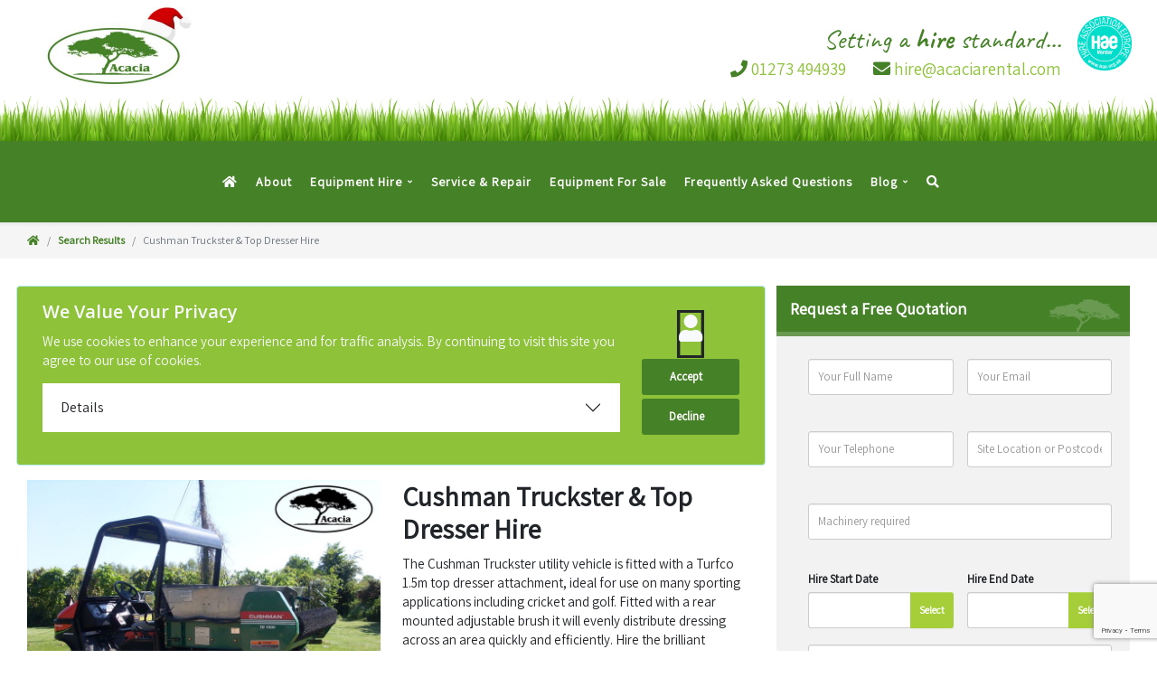

--- FILE ---
content_type: text/html; charset=utf-8
request_url: https://acaciarental.com/search-results/cushman-truckster-top-dresser-hire
body_size: 12248
content:
<!DOCTYPE html>
<html xmlns="http://www.w3.org/1999/xhtml" xml:lang="en-gb" lang="en-gb" dir="ltr">
	<head>
		<meta http-equiv="X-UA-Compatible" content="IE=edge">
		<meta name="viewport" content="width=device-width, initial-scale=1">
		<meta charset="utf-8">
	<meta name="robots" content="max-snippet:-1, max-image-preview:large, max-video-preview:-1">
	<meta name="image" content="https://acaciarental.com/images/hire/seeders-top-dressers/Cushman_Truckster_and_Top_Dresser_1_watermark.jpg">
	<meta property="og:title" content="Cushman Truckster &amp; Top Dresser Hire">
	<meta property="og:site_name" content="Acacia Groundcare Equipment Rental Limited">
	<meta property="og:description" content="The Cushman Truckster and Top Dresser comes fitted with a 1.5m top dresser attachment and brush. Hire from Acacia today with delivery available.">
	<meta property="og:url" content="https://acaciarental.com/search-results/cushman-truckster-top-dresser-hire">
	<meta property="og:type" content="product">
	<meta property="og:image" content="https://acaciarental.com/images/hire/seeders-top-dressers/Cushman_Truckster_and_Top_Dresser_1_watermark.jpg">
	<meta name="description" content="The Cushman Truckster and Top Dresser comes fitted with a 1.5m top dresser attachment and brush. Hire from Acacia today with delivery available.">
	<meta name="generator" content="MYOB">
	<title>Cushman Truckster &amp; Top Dresser Hire</title>
	<link href="/images/web/acacia-fav.png#joomlaImage://local-images/web/acacia-fav.png?width=150&height=150" rel="icon" type="image/vnd.microsoft.icon">
<link href="https://acaciarental.com/media/j2store/css/bootstrap.min.css?b2711aa2a4a8bbe657c928a48a0ee90e" rel="stylesheet" />
	<link href="https://acaciarental.com/media/j2store/css/jquery-ui-custom.css?b2711aa2a4a8bbe657c928a48a0ee90e" rel="stylesheet" />
	<link href="https://acaciarental.com/media/j2store/css/font-awesome.min.css?b2711aa2a4a8bbe657c928a48a0ee90e" rel="stylesheet" />
	<link href="https://acaciarental.com/media/j2store/css/j2store.css?b2711aa2a4a8bbe657c928a48a0ee90e" rel="stylesheet" />
	<link href="https://acaciarental.com/media/j2store/css/jquery.fancybox.min.css?b2711aa2a4a8bbe657c928a48a0ee90e" rel="stylesheet" />
	<link href="//fonts.googleapis.com/css?family=Open+Sans:300,300italic,regular,italic,600,600italic,700,700italic,800,800italic&amp;amp;subset=latin" rel="stylesheet" />
	<link href="/templates/shaper_helix3/css/bootstrap.min.css" rel="stylesheet" />
	<link href="/templates/shaper_helix3/css/joomla-fontawesome.min.css" rel="stylesheet" />
	<link href="/templates/shaper_helix3/css/font-awesome-v4-shims.min.css" rel="stylesheet" />
	<link href="/templates/shaper_helix3/css/template.css" rel="stylesheet" />
	<link href="/templates/shaper_helix3/css/presets/preset1.css" rel="stylesheet" class="preset" />
	<link href="/templates/shaper_helix3/css/custom.css" rel="stylesheet" />
	<link href="/templates/shaper_helix3/css/frontend-edit.css" rel="stylesheet" />
	<link href="/components/com_sppagebuilder/assets/css/font-awesome-6.min.css?0e5604f912273ef185ac02e47b9a1bbb" rel="stylesheet" />
	<link href="/components/com_sppagebuilder/assets/css/font-awesome-v4-shims.css?0e5604f912273ef185ac02e47b9a1bbb" rel="stylesheet" />
	<link href="/components/com_sppagebuilder/assets/css/animate.min.css?0e5604f912273ef185ac02e47b9a1bbb" rel="stylesheet" />
	<link href="/components/com_sppagebuilder/assets/css/sppagebuilder.css?0e5604f912273ef185ac02e47b9a1bbb" rel="stylesheet" />
	<link href="/media/com_rsform/css/front.min.css?b2711aa2a4a8bbe657c928a48a0ee90e" rel="stylesheet" />
	<link href="/media/com_rsform/css/frameworks/responsive/responsive.min.css?b2711aa2a4a8bbe657c928a48a0ee90e" rel="stylesheet" />
	<link href="/media/com_rsform/css/jquerycalendar/jquery.datetimepicker.min.css?b2711aa2a4a8bbe657c928a48a0ee90e" rel="stylesheet" />
	<link href="/components/com_sppagebuilder/assets/css/color-switcher.css?0e5604f912273ef185ac02e47b9a1bbb" rel="stylesheet" />
	<style>h5{font-family:Open Sans, sans-serif; font-weight:600; }</style>
	<style>h6{font-family:Open Sans, sans-serif; font-weight:600; }</style>
	<style>@media (min-width: 1400px) {
.container {
max-width: 1140px;
}
}</style>
	<style>#sp-top-bar{ background-color:#ffffff;color:#999999; }</style>
	<style>#sp-bottom{ background-color:#f5f5f5;padding:100px 0px; }</style>
	<style>@media(min-width: 1400px) {.sppb-row-container { max-width: 1320px; }}</style>
<script type="application/json" class="joomla-script-options new">{"system.paths":{"root":"","rootFull":"https:\/\/acaciarental.com\/","base":"","baseFull":"https:\/\/acaciarental.com\/"},"csrf.token":"9a8c75798f1ab9b10d1c38855f71036b","system.keepalive":{"interval":300000,"uri":"\/component\/ajax\/?format=json"},"plg_system_eprivacy":{"plg_system_eprivacy":{"display":"alert"},"plg_system_globalprivacycontrol":{"consent":{"global_privacy_control":"granted"}},"plg_system_donottrack":{"consent":{"do_not_track":"granted"}}},"bootstrap.alert":[".selector"],"joomla.jtext":{"PLG_SYSTEM_EPRIVACY_TITLE":"We Value Your Privacy","PLG_SYSTEM_EPRIVACY_MANDATORY":"Mandatory","PLG_SYSTEM_EPRIVACY_DETAILS":"Details","PLG_SYSTEM_EPRIVACY_MESSAGE":"We use cookies to enhance your experience and for traffic analysis. By continuing to visit this site you agree to our use of cookies.","PLG_SYSTEM_EPRIVACY_AND":", and ","PLG_SYSTEM_EPRIVACY_ACCEPT":"Accept","PLG_SYSTEM_EPRIVACY_DECLINE":"Decline","PLG_SYSTEM_GLOBALPRIVACYCONTROL_SCRIPT":"Global Privacy Control Items","PLG_SYSTEM_GLOBALPRIVACYCONTROL_SCRIPT_GLOBAL_PRIVACY_CONTROL":"Global Privacy Control","PLG_SYSTEM_GLOBALPRIVACYCONTROL_SCRIPT_GLOBAL_PRIVACY_CONTROL_DESC":"Global Privacy Control is a default setting in all browsers.  Selecting this option grants permission for this website to enable features that require tracking cookies.","PLG_SYSTEM_DONOTTRACK_SCRIPT":"Do Not Track Items","PLG_SYSTEM_DONOTTRACK_SCRIPT_DO_NOT_TRACK":"Do Not Track","PLG_SYSTEM_DONOTTRACK_SCRIPT_DO_NOT_TRACK_DESC":"Do Not Track is an optional privacy setting in some browsers.  Selecting this option grants permission for this website to enable features that require tracking cookies."}}</script>
	<script src="/media/system/js/core.min.js?37ffe4186289eba9c5df81bea44080aff77b9684"></script>
	<script src="/media/vendor/bootstrap/js/bootstrap-es5.min.js?5.3.2" nomodule defer></script>
	<script src="/media/system/js/keepalive-es5.min.js?4eac3f5b0c42a860f0f438ed1bea8b0bdddb3804" defer nomodule></script>
	<script src="https://ajax.googleapis.com/ajax/libs/jquery/3.7.0/jquery.min.js"></script>
	<script src="/media/vendor/bootstrap/js/alert.min.js?5.3.2" type="module"></script>
	<script src="/media/vendor/bootstrap/js/button.min.js?5.3.2" type="module"></script>
	<script src="/media/vendor/bootstrap/js/carousel.min.js?5.3.2" type="module"></script>
	<script src="/media/vendor/bootstrap/js/collapse.min.js?5.3.2" type="module"></script>
	<script src="/media/vendor/bootstrap/js/dropdown.min.js?5.3.2" type="module"></script>
	<script src="/media/vendor/bootstrap/js/modal.min.js?5.3.2" type="module"></script>
	<script src="/media/vendor/bootstrap/js/offcanvas.min.js?5.3.2" type="module"></script>
	<script src="/media/vendor/bootstrap/js/popover.min.js?5.3.2" type="module"></script>
	<script src="/media/vendor/bootstrap/js/scrollspy.min.js?5.3.2" type="module"></script>
	<script src="/media/vendor/bootstrap/js/tab.min.js?5.3.2" type="module"></script>
	<script src="/media/vendor/bootstrap/js/toast.min.js?5.3.2" type="module"></script>
	<script src="https://acaciarental.com/media/j2store/js/j2store.namespace.js?b2711aa2a4a8bbe657c928a48a0ee90e"></script>
	<script src="https://acaciarental.com/media/j2store/js/jquery-ui.min.js?b2711aa2a4a8bbe657c928a48a0ee90e"></script>
	<script src="https://acaciarental.com/media/j2store/js/jquery.zoom.js?b2711aa2a4a8bbe657c928a48a0ee90e"></script>
	<script src="https://acaciarental.com/media/j2store/js/j2store.js?b2711aa2a4a8bbe657c928a48a0ee90e"></script>
	<script src="https://acaciarental.com/media/j2store/js/bootstrap-modal-conflit.js?b2711aa2a4a8bbe657c928a48a0ee90e"></script>
	<script src="https://acaciarental.com/media/j2store/js/jquery.fancybox.min.js?b2711aa2a4a8bbe657c928a48a0ee90e"></script>
	<script src="/media/legacy/js/jquery-noconflict.min.js?647005fc12b79b3ca2bb30c059899d5994e3e34d"></script>
	<script src="/media/system/js/keepalive.min.js?9f10654c2f49ca104ca0449def6eec3f06bd19c0" type="module"></script>
	<script src="/media/plg_system_eprivacy/js/eprivacy.min.js?b2711aa2a4a8bbe657c928a48a0ee90e"></script>
	<script src="/plugins/j2store/app_flexivariable/app_flexivariable/js/flexivariable.js"></script>
	<script src="/templates/shaper_helix3/js/bootstrap.min.js"></script>
	<script src="/templates/shaper_helix3/js/jquery.sticky.js"></script>
	<script src="/templates/shaper_helix3/js/main.js"></script>
	<script src="/templates/shaper_helix3/js/frontend-edit.js"></script>
	<script src="https://www.google.com/recaptcha/api.js?render=6Le7KDgbAAAAAAP46guORv81aIJQmTz58zbGa3dq"></script>
	<script src="/components/com_sppagebuilder/assets/js/jquery.parallax.js?0e5604f912273ef185ac02e47b9a1bbb"></script>
	<script src="/components/com_sppagebuilder/assets/js/sppagebuilder.js?0e5604f912273ef185ac02e47b9a1bbb" defer></script>
	<script src="/media/com_rsform/js/script.min.js?b2711aa2a4a8bbe657c928a48a0ee90e"></script>
	<script src="https://www.google.com/recaptcha/api.js?render=explicit"></script>
	<script src="/media/plg_system_rsfprecaptchav2/js/recaptchav2.js?b2711aa2a4a8bbe657c928a48a0ee90e"></script>
	<script src="/media/com_rsform/js/jquerycalendar/jquery.datetimepicker.min.js?b2711aa2a4a8bbe657c928a48a0ee90e"></script>
	<script src="/media/com_rsform/js/jquerycalendar/moment.min.js?b2711aa2a4a8bbe657c928a48a0ee90e"></script>
	<script src="/media/com_rsform/js/jquerycalendar/script.min.js?b2711aa2a4a8bbe657c928a48a0ee90e"></script>
	<script src="/components/com_sppagebuilder/assets/js/color-switcher.js?0e5604f912273ef185ac02e47b9a1bbb"></script>
	<script>jQuery(document).off("click.fb-start", "[data-trigger]");</script>
	<script>
		if (typeof(jQuery) !== 'undefined') {
		   jQuery(document).ready(function() {
		      jQuery("body").addClass("j2store-single-product-view view-product-64  cushman-truckster-top-dresser-hire");
		  });
		}
		</script>
	<script>
		var j2storeURL = 'https://acaciarental.com/';
		</script>
	<script>
var sp_preloader = '0';
</script>
	<script>
var sp_gotop = '0';
</script>
	<script>
var sp_offanimation = 'default';
</script>
	<script>if (typeof window.grecaptcha !== 'undefined') { grecaptcha.ready(function() { grecaptcha.execute("6Le7KDgbAAAAAAP46guORv81aIJQmTz58zbGa3dq", {action:'homepage'});}); }</script>
	<script>
				document.addEventListener("DOMContentLoaded", () =>{
					window.htmlAddContent = window?.htmlAddContent || "";
					if (window.htmlAddContent) {
        				document.body.insertAdjacentHTML("beforeend", window.htmlAddContent);
					}
				});
			</script>
	<script>RSFormProUtils.addEvent(window, 'load', function(){ RSFormPro.setDisabledSubmit('12', true); });</script>
	<script>RSFormPro.scrollToError = true;</script>
	<script>function RSFormProInvisibleCallback12()
{
	var form = RSFormPro.getForm(12);
	RSFormPro.submitForm(form);
}RSFormProReCAPTCHAv2.loaders.push(function(){
	if (typeof RSFormProReCAPTCHAv2.forms[12] === 'undefined') {
		var id = grecaptcha.render('g-recaptcha-138', {"sitekey":"6LePNlUUAAAAABwd1wmTL1Dm2S-3u70IQAqvdpY7","theme":"light","type":"image","size":"invisible","badge":"inline","callback":"RSFormProInvisibleCallback12"});
		RSFormProReCAPTCHAv2.forms[12] = id;
		RSFormPro.addFormEvent(12, function(){ grecaptcha.execute(id); });
	}
});</script>
	<script>
RSFormPro.jQueryCalendar.settings.MONTHS_SHORT 	 = ["Jan","Feb","Mar","Apr","May","Jun","Jul","Aug","Sep","Oct","Nov","Dec"];
RSFormPro.jQueryCalendar.settings.MONTHS_LONG 	 = ["January","February","March","April","May","June","July","August","September","October","November","December"];
RSFormPro.jQueryCalendar.settings.WEEKDAYS_SHORT  = ["Su","Mo","Tu","We","Th","Fr","Sa"];
RSFormPro.jQueryCalendar.settings.WEEKDAYS_MEDIUM = ["Sun","Mon","Tue","Wed","Thu","Fri","Sat"];
RSFormPro.jQueryCalendar.settings.WEEKDAYS_LONG 	 = ["Sunday","Monday","Tuesday","Wednesday","Thursday","Friday","Saturday"];
RSFormPro.jQueryCalendar.settings.START_WEEKDAY 	 = 0;
jQuery(document).ready(function(){ RSFormPro.jQueryCalendar.renderCalendars(); });
</script>
	<script>RSFormPro.jQueryCalendar.setCalendar(12, '12_0', {"inline":false, "format":"DD\/MM\/YYYY", "value":"", "timepicker":false, "theme":"default", extra: {"step": "30","rule": "min|Hireend|0"}});
RSFormPro.jQueryCalendar.setCalendar(12, '12_1', {"inline":false, "format":"DD\/MM\/YYYY", "value":"", "timepicker":false, "theme":"default", extra: {"step": "30"}});
RSFormPro.callbacks.addCallback(12, 'changePage', [RSFormPro.jQueryCalendar.hideAllPopupCalendars, 12]);</script>
	<script>RSFormPro.Ajax.URL = "\/component\/rsform\/?task=ajaxValidate&Itemid=671";</script>
	<script>RSFormProUtils.addEvent(window, 'load', function(){
    RSFormPro.Ajax.overrideSubmit(12, {"parent":"","field":"rsform-error"}, true);
});</script>
	<script>ajaxExtraValidationScript[12] = function(task, formId, data){ 
var formComponents = {};
formComponents[127]='Name';formComponents[128]='Email';formComponents[129]='Telephone';formComponents[130]='Postcode';formComponents[131]='Machinery';formComponents[132]='HireStart';formComponents[133]='Hireend';formComponents[134]='Message';formComponents[163]='businesstype';formComponents[135]='howfind';formComponents[136]='offers';formComponents[138]='Captcha';
RSFormPro.Ajax.displayValidationErrors(formComponents, task, formId, data);
ajaxValidationRecaptchaV2(task, formId, data, 138);
};
</script>
	<script>
			const initColorMode = () => {
				const colorVariableData = [];
				const sppbColorVariablePrefix = "--sppb";
				let activeColorMode = localStorage.getItem("sppbActiveColorMode") || "";
				const modes = [];
				if(!modes?.includes(activeColorMode)) {
					activeColorMode = "";
					localStorage.setItem("sppbActiveColorMode", activeColorMode);
				}
				document?.body?.setAttribute("data-sppb-color-mode", activeColorMode);
				if (!localStorage.getItem("sppbActiveColorMode")) {
					localStorage.setItem("sppbActiveColorMode", activeColorMode);
				}
				if (window.sppbColorVariables) {
					const colorVariables = typeof(window.sppbColorVariables) === "string" ? JSON.parse(window.sppbColorVariables) : window.sppbColorVariables;
					for (const colorVariable of colorVariables) {
						const { path, value } = colorVariable;
						const variable = String(path[0]).trim().toLowerCase().replaceAll(" ", "-");
						const mode = path[1];
						const variableName = `${sppbColorVariablePrefix}-${variable}`;
						if (activeColorMode === mode) {
							colorVariableData.push(`${variableName}: ${value}`);
						}
					}
					document.documentElement.style.cssText += colorVariableData.join(";");
				}
			};
			window.sppbColorVariables = [];
			initColorMode();
			document.addEventListener("DOMContentLoaded", initColorMode);
		</script>
	<!-- Start: Google Structured Data -->
<script type="application/ld+json" data-type="gsd">
{
    "@context": "https://schema.org",
    "@type": "BreadcrumbList",
    "itemListElement": [
        {
            "@type": "ListItem",
            "position": 1,
            "name": "Home",
            "item": "https://acaciarental.com"
        },
        {
            "@type": "ListItem",
            "position": 2,
            "name": "Search Results",
            "item": "https://acaciarental.com/search-results"
        },
        {
            "@type": "ListItem",
            "position": 3,
            "name": "Cushman Truckster &amp; Top Dresser Hire",
            "item": "https://acaciarental.com/search-results/cushman-truckster-top-dresser-hire"
        }
    ]
}
</script>
<script type="application/ld+json" data-type="gsd">
{
    "@context": "https://schema.org",
    "@type": "Product",
    "productID": "Cushman_Truckster___Top_Dresser_Hire",
    "name": "Cushman Truckster &amp; Top Dresser Hire",
    "image": "https://acaciarental.com/images/hire/seeders-top-dressers/Cushman_Truckster_and_Top_Dresser_1_watermark.jpg",
    "description": "The Cushman Truckster utility vehicle is fitted with a Turfco 1.5m top dresser attachment, ideal for use on many sporting applications including cricket and golf. Fitted with a rear mounted adjustable brush it will evenly distribute dressing across an area quickly and efficiently. Hire the brilliant Cushman Truckster &amp;amp; Top Dresser from Acacia today.",
    "sku": "Cushman_Truckster___Top_Dresser_Hire",
    "mpn": "Cushman_Truckster___Top_Dresser_Hire",
    "brand": {
        "@type": "Brand",
        "name": "Acacia Groundcare Equipment Rental Limited"
    },
    "offers": {
        "@type": "Offer",
        "price": "0.00",
        "priceCurrency": "USD",
        "url": "https://acaciarental.com/search-results/cushman-truckster-top-dresser-hire",
        "availability": "https://schema.org/InStock",
        "priceValidUntil": "2100-12-31T10:00:00"
    }
}
</script>
			<!-- End: Google Structured Data -->
		<link rel="stylesheet" href="https://cdn.jsdelivr.net/npm/bootstrap-icons@1.3.0/font/bootstrap-icons.css">
<link rel="preconnect" href="https://fonts.googleapis.com">
<link rel="preconnect" href="https://fonts.gstatic.com" crossorigin>
<link href="https://fonts.googleapis.com/css2?family=Caveat:wght@400;700&display=swap" rel="stylesheet"> 
<link href="//fonts.googleapis.com/css?family=Caveat:regular,700&amp;subset=latin-ext" rel="stylesheet" type="text/css" />
 <link rel="preconnect" href="https://fonts.googleapis.com">
<link rel="preconnect" href="https://fonts.gstatic.com" crossorigin>
<link href="https://fonts.googleapis.com/css2?family=Assistant&display=swap" rel="stylesheet">
<meta name="facebook-domain-verification" content="kck1t7advm3fouuagv1o183udgputa" />
<!-- Global site tag (gtag.js) - Google Analytics -->
<script async src="https://www.googletagmanager.com/gtag/js?id=G-KHD1XWVPZE"></script>
<script>
  window.dataLayer = window.dataLayer || [];
  function gtag(){dataLayer.push(arguments);}
  gtag('js', new Date());
  gtag('config', 'G-KHD1XWVPZE');
</script>
<!-- Global site tag (gtag.js) - Google Analytics -->
<script async src="https://www.googletagmanager.com/gtag/js?id=UA-157731873-1"></script>
<script>
  window.dataLayer = window.dataLayer || [];
  function gtag(){dataLayer.push(arguments);}
  gtag('js', new Date());
  gtag('config', 'UA-157731873-1');
</script>
<meta name="google-site-verification" content="2aWw51FbzDrOuoHTq9vv3OAuKNyLmfOW-yTtXa7P_n0" />
<meta name="facebook-domain-verification" content="kck1t7advm3fouuagv1o183udgputa" />
<!-- Facebook Pixel Code -->
<script>
!function(f,b,e,v,n,t,s){if(f.fbq)return;n=f.fbq=function(){n.callMethod?n.callMethod.apply(n,arguments):n.queue.push(arguments)};if(!f._fbq)f._fbq=n;n.push=n;n.loaded=!0;n.version='2.0';n.queue=[];t=b.createElement(e);t.async=!0;
t.src=v;s=b.getElementsByTagName(e)[0];s.parentNode.insertBefore(t,s)}(window,document,'script','https://connect.facebook.net/en_US/fbevents.js');
fbq('init', '998280940839938');
fbq('track', 'PageView');
</script>
<noscript><img height="1" width="1" style="display:none"
src=https://www.facebook.com/tr?id=998280940839938&ev=PageView&noscript=1
/></noscript>
<!-- DO NOT MODIFY -->
<!-- End Facebook Pixel Code -->
<!-- below-->
<!-- Google Tag Manager -->
<script>(function(w,d,s,l,i){w[l]=w[l]||[];w[l].push({'gtm.start':
new Date().getTime(),event:'gtm.js'});var f=d.getElementsByTagName(s)[0],
j=d.createElement(s),dl=l!='dataLayer'?'&l='+l:'';j.async=true;j.src=
'https://www.googletagmanager.com/gtm.js?id='+i+dl;f.parentNode.insertBefore(j,f);
})(window,document,'script','dataLayer','GTM-WQQH9M5');</script>
<!-- End Google Tag Manager -->
	</head>
	
	<body class="site com-j2store view-products no-layout task-view itemid-671 en-gb ltr  sticky-header layout-fluid off-canvas-menu-init">
	
		<div class="body-wrapper">
			<div class="body-innerwrapper">
				<section id="sp-top-bar"><div class="container"><div class="row"><div id="sp-top1" class="col-12 col-md-4 col-lg-4 "><div class="sp-column "><div class="logo"><a href="/"><img class="sp-default-logo" src="/images/chirstmas%20logo%202025.jpg#joomlaImage://local-images/chirstmas logo 2025.jpg?width=400&height=170" srcset="" alt="Acacia Groundcare Equipment Rental Limited"></a></div></div></div><div id="sp-top2" class="col-12 col-md-8 col-lg-8 "><div class="sp-column "><div class="sp-module contactdetails"><div class="sp-module-content">
<div id="mod-custom143" class="mod-custom custom">
    <div class="row">
<div class="col-12">
<div class="logotext">
<p class="caveat">Setting a <span style="font-weight: 700;">hire</span> standard...</p>
<p class="cavetcontact"><a href="tel:01273494939"><em class="fa fa-phone"></em> 01273 494939</a><a href="mailto:hire@acaciarental.com"><em class="fa fa-envelope"></em> hire@acaciarental.com</a></p>
</div>
<div class="logoimage"><img src="/images/HAE Member Logo NEW 2025.jpg" alt="HAE Member Logotype Blue" /></div>
</div>
</div></div>
</div></div><ul class="sp-contact-info"></ul></div></div></div></div></section><header id="sp-header"><div class="container"><div class="row"><div id="sp-menu" class="col-4 col-lg-12 "><div class="sp-column ">			<div class='sp-megamenu-wrapper'>
				<a id="offcanvas-toggler" class="d-block d-lg-none" aria-label="Helix3 Megamenu Options" href="#"><i class="fa fa-bars" aria-hidden="true" title="Helix3 Megamenu Options"></i></a>
				<ul class="sp-megamenu-parent menu-fade d-none d-lg-block"><li class="sp-menu-item"><a  href="/"  ><i class="fa fa-home"></i></a></li><li class="sp-menu-item"><a  href="/about"  >About</a></li><li class="sp-menu-item sp-has-child"><a  href="/equipment-hire"  >Equipment Hire</a><div class="sp-dropdown sp-dropdown-main sp-menu-center" style="width: 240px;left: -120px;"><div class="sp-dropdown-inner"><ul class="sp-dropdown-items"><li class="sp-menu-item"><a  href="/equipment-hire/wood-chipper-hire"  >Wood Chippers</a></li><li class="sp-menu-item"><a  href="/equipment-hire/stump-grinders"  >Stump Grinders</a></li><li class="sp-menu-item"><a  href="/equipment-hire/rotary-flail-mowers"  >Rotary &amp; Flail Mowers</a></li><li class="sp-menu-item"><a  href="/equipment-hire/tractor-hire"  >Tractors &amp; Implements</a></li><li class="sp-menu-item"><a  href="/equipment-hire/seeders-top-dressers"  >Seeders &amp; Top Dressers</a></li><li class="sp-menu-item"><a  href="/equipment-hire/turf-cutters-lawn-edgers"  >Turf Cutters &amp; Lawn Edgers</a></li><li class="sp-menu-item"><a  href="/equipment-hire/aerators-scarifiers"  >Aerators &amp; Scarifiers</a></li><li class="sp-menu-item"><a  href="/equipment-hire/ground-preparation"  >Ground Preparation</a></li><li class="sp-menu-item"><a  href="/equipment-hire/hydraulic-trenchers-post-hole-borers"  >Hydraulic Trenchers &amp; Post-hole Borers</a></li><li class="sp-menu-item"><a  href="/equipment-hire/strimmers-hedge-cutters-blowers-leaf-collectors-brushes-pole-saws"  >Strimmers, Hedge Cutters, Blowers, Leaf Collectors &amp; Brushes, Pole Saws</a></li><li class="sp-menu-item"><a  href="/equipment-hire/trailers-water-bowsers"  >Trailers &amp; Water Bowsers</a></li><li class="sp-menu-item"><a  href="/equipment-hire/utility-vehicles"  >Utility Vehicles</a></li></ul></div></div></li><li class="sp-menu-item"><a  href="/service-repair"  >Service &amp; Repair</a></li><li class="sp-menu-item"><a  href="/equipment-for-sale"  >Equipment For Sale</a></li><li class="sp-menu-item"><a  href="/frequently-asked-questions"  >Frequently Asked Questions</a></li><li class="sp-menu-item sp-has-child nofooter"><a  href="javascript:void(0);"  >Blog</a><div class="sp-dropdown sp-dropdown-main sp-menu-right" style="width: 240px;"><div class="sp-dropdown-inner"><ul class="sp-dropdown-items"><li class="sp-menu-item"><a  href="/blog/meet-our-operations-team"  >Meet our Operations Team</a></li><li class="sp-menu-item"><a  href="/blog/blowers-and-vacs"  >Blowers and Vacuums</a></li><li class="sp-menu-item"><a  href="/blog/day-in-the-life"  >Day in the life of a service engineer</a></li><li class="sp-menu-item"><a  href="/blog/autumn-machine-maintenance-checklist"  >Reducing Downtime: Autumn Machine Maintenance Checklist</a></li><li class="sp-menu-item"><a  href="/blog/essential-autumn-tasks"  >Essential Autumn Tasks</a></li><li class="sp-menu-item"><a  href="/blog/roboevo-walkaround"  >RoboEVO Walkaround with Operations Manager Mark</a></li><li class="sp-menu-item"><a  href="/blog/caring-for-commercial-turf"  >Caring for Commercial Turf in Hot and Dry Weather </a></li><li class="sp-menu-item"><a  href="/blog/roboevo-remote-controlled-flail-mower"  >RoboEVO Remote Controlled Flail Mower</a></li></ul></div></div></li><li class="sp-menu-item"><a  href="/search-form"  ><i class="fa fa-search"></i></a></li></ul>			</div>
		</div></div></div></div></header><section id="sp-page-title"><div class="row"><div id="sp-title" class="col-lg-12 "><div class="sp-column "><div class="sp-module "><div class="sp-module-content">
<ol class="breadcrumb">
	<li class="breadcrumb-item"><i class="fa fa-home"></i></li><li class="breadcrumb-item"><a href="/search-results" class="pathway">Search Results</a></li><li class="breadcrumb-item active">Cushman Truckster &amp; Top Dresser Hire</li></ol>
</div></div></div></div></div></section><section id="sp-main-body"><div class="container"><div class="row"><div id="sp-component" class="col-lg-8 "><div class="sp-column "><div id="system-message-container">
	</div>
<div class="j2store-single-product simple detail bs2 ">
			<div  class="product-64 simple-product">
	<div class="row">
		<div class="col-md-6">
					<div class="j2store-mainimage fred">
		    
		   		   		   
		   <span class="nozoom" id="j2store-item-main-image-64">
		  	 <img itemprop="image"
		  	 alt="Cushman Truckster & Top Dresser Hire"
			 title="Cushman Truckster & Top Dresser Hire"
		  	 class="j2store-product-main-image j2store-img-responsive"
		  	 src="https://acaciarental.com/images/hire/seeders-top-dressers/Cushman_Truckster_and_Top_Dresser_1_watermark.jpg"
		  	 width="200"
		  	 />
		  	 </span>
			   <script type="text/javascript">
				   var main_image="https://acaciarental.com/https://acaciarental.com/images/hire/seeders-top-dressers/Cushman_Truckster_and_Top_Dresser_1_watermark.jpg";
				   j2store.jQuery(document).ready(function(){
					   var enable_zoom = 0;
					   if(enable_zoom){
						   j2store.jQuery('#j2store-item-main-image-64').zoom();
					   }
				   });
			   </script>
			</div>

	 
	 	 							<div class="j2store-product-additional-images fred3">

				<ul class="additional-image-list">
																	<li>
							<img onmouseover="setMainPreview('addimage-64-0', 64, 0, 'inner')"
								 onclick="setMainPreview('addimage-64-0', 64, 0, 'inner')"
								 id="addimage-64-0"
								 class="j2store-item-additionalimage-preview j2store-img-responsive"
								 src="https://acaciarental.com/images/hire/seeders-top-dressers/Cushman_Truckster_and_Top_Dresser_3_watermark.jpg"
								 alt="Cushman Truckster & Top Dresser Hire"
								 title="Cushman Truckster & Top Dresser Hire"
								 width="100"
								 />
						</li>
																							<li>
							<img onmouseover="setMainPreview('addimage-64-1', 64, 0, 'inner')"
								 onclick="setMainPreview('addimage-64-1', 64, 0, 'inner')"
								 id="addimage-64-1"
								 class="j2store-item-additionalimage-preview j2store-img-responsive"
								 src="https://acaciarental.com/images/hire/seeders-top-dressers/Cushman_Truckster_and_Top_Dresser_watermark.jpg"
								 alt="Cushman Truckster & Top Dresser Hire"
								 title="Cushman Truckster & Top Dresser Hire"
								 width="100"
								 />
						</li>
																							<li>
							<img onmouseover="setMainPreview('addimage-64-2', 64, 0, 'inner')"
								 onclick="setMainPreview('addimage-64-2', 64, 0, 'inner')"
								 id="addimage-64-2"
								 class="j2store-item-additionalimage-preview j2store-img-responsive"
								 src="https://acaciarental.com/images/hire/seeders-top-dressers/Cushman_Truckster_and_Top_Dresser_2_watermark.jpg"
								 alt="Cushman Truckster & Top Dresser Hire"
								 title="Cushman Truckster & Top Dresser Hire"
								 width="100"
								 />
						</li>
																												</ul>
			</div>
					

		</div>

		<div class="col-md-6">
			
	<h1  class="product-title">
		Cushman Truckster & Top Dresser Hire	</h1>

										
			<div class="price-sku-brand-container row-fluid">
				<div class="span6">
				



				</div>

				<div class="span6">
																							
									</div>
			</div>

						
						<div  class="product-description">
				
	<div class="product-sdesc">
		<p><span class="field-content">The Cushman Truckster utility vehicle is fitted with a Turfco 1.5m top dresser attachment, ideal for use on many sporting applications including cricket and golf. Fitted with a rear mounted adjustable brush it will evenly distribute dressing across an area quickly and efficiently. Hire the brilliant Cushman Truckster &amp; Top Dresser from Acacia today.</span></p>	</div>

			</div>
						
		</div>
		
		
	</div>
	
				<div class="row-fluid">
		<div class="span12">

									<div class="product-specs">
						

   <div class="j2store-product-specifications specification">

   			
   				<h4 class="filter-group-name">Specification</h4>
				
	<table class="table">
				<tr>
			<td><strong>Length:</strong><span class="product-dimensions">
					3000					mm				</span></td>
		
			<td><strong>Width:</strong><span class="product-dimensions">
					1800					mm				</span></td>
		</tr>
		<tr>
			<td><strong>Height:</strong><span class="product-dimensions">
					0					mm				</span></td>
		
					<td>
				<strong>Weight:</strong><span class="product-weight">
					0					Kg				</span>	
			</td>
		</tr>
			</table>
	
	</div>

<div class="j2store-product-specifications">

							<h4 class="filter-group-name">Safety Requirements</h4>
				<table class="table  safety-requirements">
								<tr>
					<td>
						<span class="ear">Wear hearing protection</span>					</td>
				</tr>
								<tr>
					<td>
						<span class="eye">Wear eye protection</span>					</td>
				</tr>
								<tr>
					<td>
						<span class="hand">Wear hand protection</span>					</td>
				</tr>
								<tr>
					<td>
						<span class="foot">Wear foot protection</span>					</td>
				</tr>
								</table>
			
	</div>

					</div>
												<div  class="product-description">
					
    <div class="j2store-product-specifications">
    				<h4 class="filter-group-name">Videos</h4>
	</div>
	<div class="product-ldesc">
			</div>


				</div>
						</div>
	</div>		

				</div>	

	
	
		</div>

</div></div><div id="sp-right" class="col-lg-4 "><div class="sp-column custom-class"><div class="sp-module sidebarbox"><h3 class="sp-module-title">Request a Free Quotation</h3><div class="sp-module-content"><div class="rsformsidebarbox">
	<form method="post"  id="userForm" class="formResponsive" action="https://acaciarental.com/search-results/cushman-truckster-top-dresser-hire"><div id="rsform_error_12" style="display: none;"><p class="formRed">Please complete all required fields!</p></div>
<!-- Do not remove this ID, it is used to identify the page so that the pagination script can work correctly -->
<div class="formContainer formHorizontal" id="rsform_12_page_0">
	<div class="formRow">
		<div class="formSpan12">
			<div class="rsform-block rsform-block-name rsform-type-textbox">
				<label class="formControlLabel" for="Name"><strong class="formRequired">*</strong></label>
				<div class="formControls">
					<div class="formBody">
						<input type="text" value="" size="20" placeholder="Your Full Name" name="form[Name]" id="Name" class="rsform-input-box" aria-required="true" />
						<span class="formValidation"><span id="component127" class="formNoError">Please let us know your name.</span></span>
						<p class="formDescription"></p>
					</div>
				</div>
			</div>
			<div class="rsform-block rsform-block-email rsform-type-textbox">
				<label class="formControlLabel" for="Email"><strong class="formRequired">*</strong></label>
				<div class="formControls">
					<div class="formBody">
						<input type="text" value="" size="20" placeholder="Your Email" name="form[Email]" id="Email" class="rsform-input-box" aria-required="true" />
						<span class="formValidation"><span id="component128" class="formNoError">Please let us know your email address.</span></span>
						<p class="formDescription"></p>
					</div>
				</div>
			</div>
			<div class="rsform-block rsform-block-telephone rsform-type-textbox">
				<label class="formControlLabel" for="Telephone"><strong class="formRequired">*</strong></label>
				<div class="formControls">
					<div class="formBody">
						<input type="text" value="" size="20" placeholder="Your Telephone" name="form[Telephone]" id="Telephone" class="rsform-input-box" aria-required="true" />
						<span class="formValidation"><span id="component129" class="formNoError">Please let us know your telephone number.</span></span>
						<p class="formDescription"></p>
					</div>
				</div>
			</div>
			<div class="rsform-block rsform-block-postcode rsform-type-textbox">
				<label class="formControlLabel" for="Postcode"><strong class="formRequired">*</strong></label>
				<div class="formControls">
					<div class="formBody">
						<input type="text" value="" size="20" placeholder="Site Location or Postcode" name="form[Postcode]" id="Postcode" class="rsform-input-box" aria-required="true" />
						<span class="formValidation"><span id="component130" class="formNoError">Please let us know your site location or postcode.</span></span>
						<p class="formDescription"></p>
					</div>
				</div>
			</div>
			<div class="rsform-block rsform-block-machinery rsform-type-textbox">
				<label class="formControlLabel" for="Machinery"><strong class="formRequired">*</strong></label>
				<div class="formControls">
					<div class="formBody">
						<input type="text" value="" size="20" placeholder="Machinery required" name="form[Machinery]" id="Machinery" class="rsform-input-box" aria-required="true" />
						<span class="formValidation"><span id="component131" class="formNoError">Please let us know which machinery you would like to hire.</span></span>
						<p class="formDescription"></p>
					</div>
				</div>
			</div>
			<div class="rsform-block rsform-block-hirestart rsform-type-jquerycalendar">
				<label class="formControlLabel" for="txtjQcal12_0">Hire Start Date</label>
				<div class="formControls">
					<div class="formBody">
						<input id="txtjQcal12_0" name="form[HireStart]" type="text" value="" class="rsform-block-hirestart rsform-calendar-box" /><button id="btnjQ12_0" type="button" class="rsform-block-hirestart btnCal rsform-calendar-button" onclick="RSFormPro.jQueryCalendar.showCalendar('12_0');">Select</button><div id="caljQ12_0Container" style="clear:both;display:none;position:absolute;z-index:9994"></div><input id="hiddenjQcal12_0" type="hidden" name="hidden[12_HireStart]" value="" />
						<span class="formValidation"><span id="component132" class="formNoError">Invalid Input</span></span>
						<p class="formDescription"></p>
					</div>
				</div>
			</div>
			<div class="rsform-block rsform-block-hireend rsform-type-jquerycalendar">
				<label class="formControlLabel" for="txtjQcal12_1">Hire End Date</label>
				<div class="formControls">
					<div class="formBody">
						<input id="txtjQcal12_1" name="form[Hireend]" type="text" value="" class="rsform-calendar-box" /><button id="btnjQ12_1" type="button" class="btnCal rsform-calendar-button" onclick="RSFormPro.jQueryCalendar.showCalendar('12_1');">Select</button><div id="caljQ12_1Container" style="clear:both;display:none;position:absolute;z-index:9993"></div><input id="hiddenjQcal12_1" type="hidden" name="hidden[12_Hireend]" value="" />
						<span class="formValidation"><span id="component133" class="formNoError">Invalid Input</span></span>
						<p class="formDescription"></p>
					</div>
				</div>
			</div>
			<div class="rsform-block rsform-block-message rsform-type-textarea">
				<label class="formControlLabel" for="Message"></label>
				<div class="formControls">
					<div class="formBody">
						<textarea cols="50" rows="5" placeholder="Additional Comments" name="form[Message]" id="Message" class="rsform-text-box"></textarea>
						<span class="formValidation"><span id="component134" class="formNoError">Invalid Input</span></span>
						<p class="formDescription"></p>
					</div>
				</div>
			</div>
			<div class="rsform-block rsform-block-businesstype rsform-type-selectlist">
				<label class="formControlLabel" for="businesstype">What sort of customer are you ?<strong class="formRequired">*</strong></label>
				<div class="formControls">
					<div class="formBody">
						<select name="form[businesstype][]" id="businesstype" class="rsform-select-box" aria-required="true"><option value=""></option><option value="Domestic">Domestic</option><option value="Landscapers">Landscapers</option><option value="Golf Course">Golf Course</option><option value="Tree Surgeon">Tree Surgeon</option><option value="Other">Other</option></select>
						<span class="formValidation"><span id="component163" class="formNoError"></span></span>
						<p class="formDescription"></p>
					</div>
				</div>
			</div>
			<div class="rsform-block rsform-block-howfind rsform-type-selectlist">
				<label class="formControlLabel" for="howfind">How did you find Acacia Groundcare?<strong class="formRequired">*</strong></label>
				<div class="formControls">
					<div class="formBody">
						<select name="form[howfind][]" id="howfind" class="rsform-select-box" aria-required="true"><option value=""></option><option value="Social Media">Social Media </option><option value="Search Engine">Search Engine</option><option value="Recommendation">Recommendation</option><option value="Advertisement">Advertisement</option><option value="Previous Customer">Previous Customer</option><option value="Other">Other</option></select>
						<span class="formValidation"><span id="component135" class="formNoError">Please tell us how you found us.</span></span>
						<p class="formDescription"></p>
					</div>
				</div>
			</div>
			<div class="rsform-block rsform-block-offers rsform-type-checkboxgroup">
				<span class="formControlLabel" id="offers-grouplbl">Offers</span>
				<div class="formControls" role="group" aria-labelledby="offers-grouplbl">
					<div class="formBody">
						<fieldset class="rsfp-fieldset"><legend class="rsfp-visually-hidden">Offers</legend><label id="offers0-lbl" for="offers0"><input type="checkbox"  name="form[offers][]" value="Yes " id="offers0" class="rsform-checkbox" /> Yes, please send me Acacia’s quarterly newsletter with news of offers, new equipment and helpful information.</label></fieldset>
						<span class="formValidation"><span id="component136" class="formNoError">Invalid Input</span></span>
						<p class="formDescription"></p>
					</div>
				</div>
			</div>
			<div class="rsform-block rsform-block-confirmation rsform-type-freetext">
					<p>Your information is safe, will never be shared and is covered by our <a href="/privacy-policy" target="_new">Privacy Policy</a>.</p>
			</div>
			<div class="rsform-block rsform-block-captcha rsform-type-recaptchav2">
				<label class="formControlLabel"></label>
				<div class="formControls">
					<div class="formBody">
						<div id="g-recaptcha-138"></div>
						<span class="formValidation"><span id="component138" class="formNoError">Invalid Input</span></span>
						<p class="formDescription"></p>
					</div>
				</div>
			</div>
			<div class="rsform-block rsform-block-submit rsform-type-submitbutton">
				<span class="formControlLabel"></span>
				<div class="formControls">
					<div class="formBody">
						<button type="submit" name="form[Submit]" id="Submit" class="rsform-submit-button" >Get Free Quote</button>
						<span class="formValidation"></span>
						<p class="formDescription"></p>
					</div>
				</div>
			</div>
		</div>
	</div>
</div><input type="hidden" name="form[formId]" value="12"/><input type="hidden" name="9a8c75798f1ab9b10d1c38855f71036b" value="1"></form></div></div></div></div></div></div></div></section><section id="sp-bottom"><div class="container"><div class="row"><div id="sp-bottom1" class="col-md-6 col-lg-2 "><div class="sp-column "><div class="sp-module "><div class="sp-module-content"><div class="mod-sppagebuilder  sp-page-builder" data-module_id="109">
	<div class="page-content">
		<section id="section-id-1494841378973" class="sppb-section" ><div class="sppb-row-container"><div class="sppb-row"><div class="sppb-col-md-12  " id="column-wrap-id-1494841378974"><div id="column-id-1494841378974" class="sppb-column " ><div class="sppb-column-addons"><div id="sppb-addon-wrapper-49878869-0935-47c1-b0a7-46d0771b5672" class="sppb-addon-wrapper  addon-root-raw-html"><div id="sppb-addon-49878869-0935-47c1-b0a7-46d0771b5672" class="clearfix  "     ><div class="sppb-addon sppb-addon-raw-html "><div class="sppb-addon-content"><div class="stronger bottom-logos" style="display:flex;gap:10px;align-items:center;justify-content:center;flex-wrap:wrap;">
  <img src="/images/web/acacia-logo-white.png" alt="acacia logo" style="max-width:150px;height:auto;display:block;margin:0;">
  <img src="/images/2018/image001.png" alt="image001" style="max-width:150px;height:auto;display:block;margin:0;">
  <iframe
    src="https://cdn.yoshki.com/iframe/54840r.html"
    frameborder="0"
    scrolling="no"
    allowtransparency="true"
    style="border:0;width:100px;height:100px;display:block;margin:0;padding:0;">
  </iframe>
</div>
</div></div><style type="text/css">#sppb-addon-49878869-0935-47c1-b0a7-46d0771b5672{
box-shadow: 0 0 0 0 #FFFFFF;
}#sppb-addon-49878869-0935-47c1-b0a7-46d0771b5672{
}
@media (max-width: 1199.98px) {#sppb-addon-49878869-0935-47c1-b0a7-46d0771b5672{}}
@media (max-width: 991.98px) {#sppb-addon-49878869-0935-47c1-b0a7-46d0771b5672{}}
@media (max-width: 767.98px) {#sppb-addon-49878869-0935-47c1-b0a7-46d0771b5672{}}
@media (max-width: 575.98px) {#sppb-addon-49878869-0935-47c1-b0a7-46d0771b5672{}}#sppb-addon-wrapper-49878869-0935-47c1-b0a7-46d0771b5672{
}#sppb-addon-49878869-0935-47c1-b0a7-46d0771b5672 .sppb-addon-title{
}</style><style type="text/css"></style></div></div></div></div></div></div></div></section><style type="text/css">.sp-page-builder .page-content #section-id-1494841378973{padding-top:0px;padding-right:0px;padding-bottom:0px;padding-left:0px;margin-top:0px;margin-right:0px;margin-bottom:0px;margin-left:0px;}#column-wrap-id-1494841378974{max-width:100%;flex-basis:100%;}@media (max-width:1199.98px) {#column-wrap-id-1494841378974{max-width:100%;flex-basis:100%;}}@media (max-width:991.98px) {#column-wrap-id-1494841378974{max-width:100%;flex-basis:100%;}}@media (max-width:767.98px) {#column-wrap-id-1494841378974{max-width:100%;flex-basis:100%;}}@media (max-width:575.98px) {#column-wrap-id-1494841378974{max-width:100%;flex-basis:100%;}}</style>	</div>
</div></div></div></div></div><div id="sp-bottom2" class="col-md-6 col-lg-4 "><div class="sp-column "><div class="sp-module "><div class="sp-module-content">
<div id="mod-custom188" class="mod-custom custom">
    <div class="stronger">
<p><strong><a href="tel:01273494939"><em class="fa fa-phone"></em> 01273 494939</a></strong></p>
<p><strong><a href="mailto:hire@acaciarental.com"><em class="fa fa-envelope"></em> hire@acaciarental.com</a></strong></p>
<p>Acacia Groundcare Equipment Rental Limited, Hollands Lane, Henfield, West Sussex, BN5 9QY.</p>
<p><strong>VAT Registration No:</strong> GB 920 005975</p>
<p><strong>Company Registration No:</strong> 05937672</p>
<p><strong>Registered Office:</strong> Hollands Lane, Henfield, BN5 9QY</p>
<div class="social">
<ul>
<li><a href="https://www.facebook.com/acacia.groundcare/" target="_new" rel="noopener noreferrer"><em class="fa fa-facebook"></em><span class="bottomspan">Facebook</span></a></li>
<li><a href="https://www.instagram.com/acaciarental/" target="_new" rel="noopener noreferrer"><em class="fab fa-instagram"></em><span class="bottomspan">Instagram</span></a></li>
<li><a href="https://www.tiktok.com/@acacia.rental" target="_new" rel="noopener noreferrer"><em class="fab fa-tiktok"></em><span class="bottomspan">Tiktok</span></a></li>
<li><a href="https://www.linkedin.com/company/acacia-groundcare-rental" target="_new" rel="noopener noreferrer"><em class="fab fa-linkedin-in"></em><span class="bottomspan">LinkedIn</span></a></li>
</ul>
</div>
<i class=""></i></div></div>
</div></div></div></div><div id="sp-bottom3" class="col-md-6 col-lg-2 "><div class="sp-column "><div class="sp-module "><h3 class="sp-module-title">Menu</h3><div class="sp-module-content"><ul class="nav menu">
<li class="item-437"><a href="/" > <i class="fa fa-home"></i> Home</a></li><li class="item-537"><a href="/about" > About</a></li><li class="item-547  parent"><a href="/equipment-hire" > Equipment Hire</a></li><li class="item-641"><a href="/service-repair" > Service &amp; Repair</a></li><li class="item-628"><a href="/equipment-for-sale" > Equipment For Sale</a></li><li class="item-1147"><a href="/frequently-asked-questions" > Frequently Asked Questions</a></li><li class="item-1124 nofooter parent">	<a class="nav-header ">Blog</a>
</li><li class="item-1076">		<a  href="/search-form"  > <i class="fa fa-search"></i> Search</a></li></ul>
</div></div></div></div><div id="sp-bottom4" class="col-md-6 col-lg-2 "><div class="sp-column "><div class="sp-module footermenu"><h3 class="sp-module-title">Hire</h3><div class="sp-module-content"><ul class="nav menu">
<li class="item-629"><a href="/equipment-hire/wood-chipper-hire" > Wood Chippers</a></li><li class="item-665"><a href="/equipment-hire/stump-grinders" > Stump Grinders</a></li><li class="item-655"><a href="/equipment-hire/rotary-flail-mowers" > Rotary &amp; Flail Mowers</a></li><li class="item-656"><a href="/equipment-hire/tractor-hire" > Tractors &amp; Implements</a></li><li class="item-657"><a href="/equipment-hire/seeders-top-dressers" > Seeders &amp; Top Dressers</a></li><li class="item-658"><a href="/equipment-hire/turf-cutters-lawn-edgers" > Turf Cutters &amp; Lawn Edgers</a></li><li class="item-659"><a href="/equipment-hire/aerators-scarifiers" > Aerators &amp; Scarifiers</a></li><li class="item-660"><a href="/equipment-hire/ground-preparation" > Ground Preparation</a></li><li class="item-661"><a href="/equipment-hire/hydraulic-trenchers-post-hole-borers" > Hydraulic Trenchers &amp; Post-hole Borers</a></li><li class="item-662"><a href="/equipment-hire/strimmers-hedge-cutters-blowers-leaf-collectors-brushes-pole-saws" > Strimmers, Hedge Cutters, Blowers, Leaf Collectors &amp; Brushes, Pole Saws</a></li><li class="item-663"><a href="/equipment-hire/trailers-water-bowsers" > Trailers &amp; Water Bowsers</a></li><li class="item-664"><a href="/equipment-hire/utility-vehicles" > Utility Vehicles</a></li></ul>
</div></div></div></div><div id="sp-bottom5" class="col-lg-2 "><div class="sp-column "><div class="sp-module "><h3 class="sp-module-title">Company</h3><div class="sp-module-content"><ul class="nav menu">
<li class="item-533"><a href="/terms-and-conditions" > Terms &amp; Conditions</a></li><li class="item-535"><a href="/privacy-policy" > Privacy Policy</a></li><li class="item-532"><a href="/contact-us" > Contact Us</a></li></ul>
</div></div></div></div></div></div></section><footer id="sp-footer"><div class="container"><div class="row"><div id="sp-footer1" class="col-lg-12 "><div class="sp-column "><span class="sp-copyright">© 2025 Acacia Groundcare Equipment Rental. All Rights Reserved. Designed By JoomShaper</span></div></div></div></div></footer>			</div>
		</div>
		
		<!-- Off Canvas Menu -->
		<div class="offcanvas-menu">
			<a href="#" class="close-offcanvas" aria-label="Close"><i class="fa fa-remove" aria-hidden="true" title="Close"></i></a>
			<div class="offcanvas-inner">
									<div class="sp-module "><div class="sp-module-content"><ul class="nav menu">
<li class="item-437"><a href="/" > <i class="fa fa-home"></i> Home</a></li><li class="item-537"><a href="/about" > About</a></li><li class="item-547  deeper parent"><a href="/equipment-hire" > Equipment Hire</a><span class="offcanvas-menu-toggler collapsed" data-bs-toggle="collapse" data-bs-target="#collapse-menu-547"><i class="open-icon fa fa-angle-down"></i><i class="close-icon fa fa-angle-up"></i></span><ul class="collapse" id="collapse-menu-547"><li class="item-629"><a href="/equipment-hire/wood-chipper-hire" > Wood Chippers</a></li><li class="item-665"><a href="/equipment-hire/stump-grinders" > Stump Grinders</a></li><li class="item-655"><a href="/equipment-hire/rotary-flail-mowers" > Rotary &amp; Flail Mowers</a></li><li class="item-656"><a href="/equipment-hire/tractor-hire" > Tractors &amp; Implements</a></li><li class="item-657"><a href="/equipment-hire/seeders-top-dressers" > Seeders &amp; Top Dressers</a></li><li class="item-658"><a href="/equipment-hire/turf-cutters-lawn-edgers" > Turf Cutters &amp; Lawn Edgers</a></li><li class="item-659"><a href="/equipment-hire/aerators-scarifiers" > Aerators &amp; Scarifiers</a></li><li class="item-660"><a href="/equipment-hire/ground-preparation" > Ground Preparation</a></li><li class="item-661"><a href="/equipment-hire/hydraulic-trenchers-post-hole-borers" > Hydraulic Trenchers &amp; Post-hole Borers</a></li><li class="item-662"><a href="/equipment-hire/strimmers-hedge-cutters-blowers-leaf-collectors-brushes-pole-saws" > Strimmers, Hedge Cutters, Blowers, Leaf Collectors &amp; Brushes, Pole Saws</a></li><li class="item-663"><a href="/equipment-hire/trailers-water-bowsers" > Trailers &amp; Water Bowsers</a></li><li class="item-664"><a href="/equipment-hire/utility-vehicles" > Utility Vehicles</a></li></ul></li><li class="item-641"><a href="/service-repair" > Service &amp; Repair</a></li><li class="item-628"><a href="/equipment-for-sale" > Equipment For Sale</a></li><li class="item-1147"><a href="/frequently-asked-questions" > Frequently Asked Questions</a></li><li class="item-1124 nofooter deeper parent">	<a class="nav-header ">Blog</a>
<span class="offcanvas-menu-toggler collapsed" data-bs-toggle="collapse" data-bs-target="#collapse-menu-1124"><i class="open-icon fa fa-angle-down"></i><i class="close-icon fa fa-angle-up"></i></span><ul class="collapse" id="collapse-menu-1124"><li class="item-1127"><a href="/blog/meet-our-operations-team" > Meet our Operations Team</a></li><li class="item-1204"><a href="/blog/blowers-and-vacs" > Blowers and Vacuums</a></li><li class="item-1125"><a href="/blog/day-in-the-life" > Day in the life of a service engineer</a></li><li class="item-1144"><a href="/blog/autumn-machine-maintenance-checklist" > Reducing Downtime: Autumn Machine Maintenance Checklist</a></li><li class="item-1132"><a href="/blog/essential-autumn-tasks" > Essential Autumn Tasks</a></li><li class="item-1130"><a href="/blog/roboevo-walkaround" > RoboEVO Walkaround with Operations Manager Mark</a></li><li class="item-1128"><a href="/blog/caring-for-commercial-turf" > Caring for Commercial Turf in Hot and Dry Weather </a></li><li class="item-1126"><a href="/blog/roboevo-remote-controlled-flail-mower" > RoboEVO Remote Controlled Flail Mower</a></li></ul></li><li class="item-1076">		<a  href="/search-form"  > <i class="fa fa-search"></i> Search</a></li></ul>
</div></div>
							</div>
		</div>
				
		<!-- Google Tag Manager (noscript) -->
<noscript><iframe src="https://www.googletagmanager.com/ns.html?id=GTM-WQQH9M5"
height="0" width="0" style="display:none;visibility:hidden"></iframe></noscript>
<!-- End Google Tag Manager (noscript) -->
				
		
		
				
		<!-- Go to top -->
			</body>
</html>

--- FILE ---
content_type: text/html; charset=utf-8
request_url: https://www.google.com/recaptcha/api2/anchor?ar=1&k=6Le7KDgbAAAAAAP46guORv81aIJQmTz58zbGa3dq&co=aHR0cHM6Ly9hY2FjaWFyZW50YWwuY29tOjQ0Mw..&hl=en&v=7gg7H51Q-naNfhmCP3_R47ho&size=invisible&anchor-ms=20000&execute-ms=15000&cb=3n2t8k1au9yc
body_size: 48037
content:
<!DOCTYPE HTML><html dir="ltr" lang="en"><head><meta http-equiv="Content-Type" content="text/html; charset=UTF-8">
<meta http-equiv="X-UA-Compatible" content="IE=edge">
<title>reCAPTCHA</title>
<style type="text/css">
/* cyrillic-ext */
@font-face {
  font-family: 'Roboto';
  font-style: normal;
  font-weight: 400;
  font-stretch: 100%;
  src: url(//fonts.gstatic.com/s/roboto/v48/KFO7CnqEu92Fr1ME7kSn66aGLdTylUAMa3GUBHMdazTgWw.woff2) format('woff2');
  unicode-range: U+0460-052F, U+1C80-1C8A, U+20B4, U+2DE0-2DFF, U+A640-A69F, U+FE2E-FE2F;
}
/* cyrillic */
@font-face {
  font-family: 'Roboto';
  font-style: normal;
  font-weight: 400;
  font-stretch: 100%;
  src: url(//fonts.gstatic.com/s/roboto/v48/KFO7CnqEu92Fr1ME7kSn66aGLdTylUAMa3iUBHMdazTgWw.woff2) format('woff2');
  unicode-range: U+0301, U+0400-045F, U+0490-0491, U+04B0-04B1, U+2116;
}
/* greek-ext */
@font-face {
  font-family: 'Roboto';
  font-style: normal;
  font-weight: 400;
  font-stretch: 100%;
  src: url(//fonts.gstatic.com/s/roboto/v48/KFO7CnqEu92Fr1ME7kSn66aGLdTylUAMa3CUBHMdazTgWw.woff2) format('woff2');
  unicode-range: U+1F00-1FFF;
}
/* greek */
@font-face {
  font-family: 'Roboto';
  font-style: normal;
  font-weight: 400;
  font-stretch: 100%;
  src: url(//fonts.gstatic.com/s/roboto/v48/KFO7CnqEu92Fr1ME7kSn66aGLdTylUAMa3-UBHMdazTgWw.woff2) format('woff2');
  unicode-range: U+0370-0377, U+037A-037F, U+0384-038A, U+038C, U+038E-03A1, U+03A3-03FF;
}
/* math */
@font-face {
  font-family: 'Roboto';
  font-style: normal;
  font-weight: 400;
  font-stretch: 100%;
  src: url(//fonts.gstatic.com/s/roboto/v48/KFO7CnqEu92Fr1ME7kSn66aGLdTylUAMawCUBHMdazTgWw.woff2) format('woff2');
  unicode-range: U+0302-0303, U+0305, U+0307-0308, U+0310, U+0312, U+0315, U+031A, U+0326-0327, U+032C, U+032F-0330, U+0332-0333, U+0338, U+033A, U+0346, U+034D, U+0391-03A1, U+03A3-03A9, U+03B1-03C9, U+03D1, U+03D5-03D6, U+03F0-03F1, U+03F4-03F5, U+2016-2017, U+2034-2038, U+203C, U+2040, U+2043, U+2047, U+2050, U+2057, U+205F, U+2070-2071, U+2074-208E, U+2090-209C, U+20D0-20DC, U+20E1, U+20E5-20EF, U+2100-2112, U+2114-2115, U+2117-2121, U+2123-214F, U+2190, U+2192, U+2194-21AE, U+21B0-21E5, U+21F1-21F2, U+21F4-2211, U+2213-2214, U+2216-22FF, U+2308-230B, U+2310, U+2319, U+231C-2321, U+2336-237A, U+237C, U+2395, U+239B-23B7, U+23D0, U+23DC-23E1, U+2474-2475, U+25AF, U+25B3, U+25B7, U+25BD, U+25C1, U+25CA, U+25CC, U+25FB, U+266D-266F, U+27C0-27FF, U+2900-2AFF, U+2B0E-2B11, U+2B30-2B4C, U+2BFE, U+3030, U+FF5B, U+FF5D, U+1D400-1D7FF, U+1EE00-1EEFF;
}
/* symbols */
@font-face {
  font-family: 'Roboto';
  font-style: normal;
  font-weight: 400;
  font-stretch: 100%;
  src: url(//fonts.gstatic.com/s/roboto/v48/KFO7CnqEu92Fr1ME7kSn66aGLdTylUAMaxKUBHMdazTgWw.woff2) format('woff2');
  unicode-range: U+0001-000C, U+000E-001F, U+007F-009F, U+20DD-20E0, U+20E2-20E4, U+2150-218F, U+2190, U+2192, U+2194-2199, U+21AF, U+21E6-21F0, U+21F3, U+2218-2219, U+2299, U+22C4-22C6, U+2300-243F, U+2440-244A, U+2460-24FF, U+25A0-27BF, U+2800-28FF, U+2921-2922, U+2981, U+29BF, U+29EB, U+2B00-2BFF, U+4DC0-4DFF, U+FFF9-FFFB, U+10140-1018E, U+10190-1019C, U+101A0, U+101D0-101FD, U+102E0-102FB, U+10E60-10E7E, U+1D2C0-1D2D3, U+1D2E0-1D37F, U+1F000-1F0FF, U+1F100-1F1AD, U+1F1E6-1F1FF, U+1F30D-1F30F, U+1F315, U+1F31C, U+1F31E, U+1F320-1F32C, U+1F336, U+1F378, U+1F37D, U+1F382, U+1F393-1F39F, U+1F3A7-1F3A8, U+1F3AC-1F3AF, U+1F3C2, U+1F3C4-1F3C6, U+1F3CA-1F3CE, U+1F3D4-1F3E0, U+1F3ED, U+1F3F1-1F3F3, U+1F3F5-1F3F7, U+1F408, U+1F415, U+1F41F, U+1F426, U+1F43F, U+1F441-1F442, U+1F444, U+1F446-1F449, U+1F44C-1F44E, U+1F453, U+1F46A, U+1F47D, U+1F4A3, U+1F4B0, U+1F4B3, U+1F4B9, U+1F4BB, U+1F4BF, U+1F4C8-1F4CB, U+1F4D6, U+1F4DA, U+1F4DF, U+1F4E3-1F4E6, U+1F4EA-1F4ED, U+1F4F7, U+1F4F9-1F4FB, U+1F4FD-1F4FE, U+1F503, U+1F507-1F50B, U+1F50D, U+1F512-1F513, U+1F53E-1F54A, U+1F54F-1F5FA, U+1F610, U+1F650-1F67F, U+1F687, U+1F68D, U+1F691, U+1F694, U+1F698, U+1F6AD, U+1F6B2, U+1F6B9-1F6BA, U+1F6BC, U+1F6C6-1F6CF, U+1F6D3-1F6D7, U+1F6E0-1F6EA, U+1F6F0-1F6F3, U+1F6F7-1F6FC, U+1F700-1F7FF, U+1F800-1F80B, U+1F810-1F847, U+1F850-1F859, U+1F860-1F887, U+1F890-1F8AD, U+1F8B0-1F8BB, U+1F8C0-1F8C1, U+1F900-1F90B, U+1F93B, U+1F946, U+1F984, U+1F996, U+1F9E9, U+1FA00-1FA6F, U+1FA70-1FA7C, U+1FA80-1FA89, U+1FA8F-1FAC6, U+1FACE-1FADC, U+1FADF-1FAE9, U+1FAF0-1FAF8, U+1FB00-1FBFF;
}
/* vietnamese */
@font-face {
  font-family: 'Roboto';
  font-style: normal;
  font-weight: 400;
  font-stretch: 100%;
  src: url(//fonts.gstatic.com/s/roboto/v48/KFO7CnqEu92Fr1ME7kSn66aGLdTylUAMa3OUBHMdazTgWw.woff2) format('woff2');
  unicode-range: U+0102-0103, U+0110-0111, U+0128-0129, U+0168-0169, U+01A0-01A1, U+01AF-01B0, U+0300-0301, U+0303-0304, U+0308-0309, U+0323, U+0329, U+1EA0-1EF9, U+20AB;
}
/* latin-ext */
@font-face {
  font-family: 'Roboto';
  font-style: normal;
  font-weight: 400;
  font-stretch: 100%;
  src: url(//fonts.gstatic.com/s/roboto/v48/KFO7CnqEu92Fr1ME7kSn66aGLdTylUAMa3KUBHMdazTgWw.woff2) format('woff2');
  unicode-range: U+0100-02BA, U+02BD-02C5, U+02C7-02CC, U+02CE-02D7, U+02DD-02FF, U+0304, U+0308, U+0329, U+1D00-1DBF, U+1E00-1E9F, U+1EF2-1EFF, U+2020, U+20A0-20AB, U+20AD-20C0, U+2113, U+2C60-2C7F, U+A720-A7FF;
}
/* latin */
@font-face {
  font-family: 'Roboto';
  font-style: normal;
  font-weight: 400;
  font-stretch: 100%;
  src: url(//fonts.gstatic.com/s/roboto/v48/KFO7CnqEu92Fr1ME7kSn66aGLdTylUAMa3yUBHMdazQ.woff2) format('woff2');
  unicode-range: U+0000-00FF, U+0131, U+0152-0153, U+02BB-02BC, U+02C6, U+02DA, U+02DC, U+0304, U+0308, U+0329, U+2000-206F, U+20AC, U+2122, U+2191, U+2193, U+2212, U+2215, U+FEFF, U+FFFD;
}
/* cyrillic-ext */
@font-face {
  font-family: 'Roboto';
  font-style: normal;
  font-weight: 500;
  font-stretch: 100%;
  src: url(//fonts.gstatic.com/s/roboto/v48/KFO7CnqEu92Fr1ME7kSn66aGLdTylUAMa3GUBHMdazTgWw.woff2) format('woff2');
  unicode-range: U+0460-052F, U+1C80-1C8A, U+20B4, U+2DE0-2DFF, U+A640-A69F, U+FE2E-FE2F;
}
/* cyrillic */
@font-face {
  font-family: 'Roboto';
  font-style: normal;
  font-weight: 500;
  font-stretch: 100%;
  src: url(//fonts.gstatic.com/s/roboto/v48/KFO7CnqEu92Fr1ME7kSn66aGLdTylUAMa3iUBHMdazTgWw.woff2) format('woff2');
  unicode-range: U+0301, U+0400-045F, U+0490-0491, U+04B0-04B1, U+2116;
}
/* greek-ext */
@font-face {
  font-family: 'Roboto';
  font-style: normal;
  font-weight: 500;
  font-stretch: 100%;
  src: url(//fonts.gstatic.com/s/roboto/v48/KFO7CnqEu92Fr1ME7kSn66aGLdTylUAMa3CUBHMdazTgWw.woff2) format('woff2');
  unicode-range: U+1F00-1FFF;
}
/* greek */
@font-face {
  font-family: 'Roboto';
  font-style: normal;
  font-weight: 500;
  font-stretch: 100%;
  src: url(//fonts.gstatic.com/s/roboto/v48/KFO7CnqEu92Fr1ME7kSn66aGLdTylUAMa3-UBHMdazTgWw.woff2) format('woff2');
  unicode-range: U+0370-0377, U+037A-037F, U+0384-038A, U+038C, U+038E-03A1, U+03A3-03FF;
}
/* math */
@font-face {
  font-family: 'Roboto';
  font-style: normal;
  font-weight: 500;
  font-stretch: 100%;
  src: url(//fonts.gstatic.com/s/roboto/v48/KFO7CnqEu92Fr1ME7kSn66aGLdTylUAMawCUBHMdazTgWw.woff2) format('woff2');
  unicode-range: U+0302-0303, U+0305, U+0307-0308, U+0310, U+0312, U+0315, U+031A, U+0326-0327, U+032C, U+032F-0330, U+0332-0333, U+0338, U+033A, U+0346, U+034D, U+0391-03A1, U+03A3-03A9, U+03B1-03C9, U+03D1, U+03D5-03D6, U+03F0-03F1, U+03F4-03F5, U+2016-2017, U+2034-2038, U+203C, U+2040, U+2043, U+2047, U+2050, U+2057, U+205F, U+2070-2071, U+2074-208E, U+2090-209C, U+20D0-20DC, U+20E1, U+20E5-20EF, U+2100-2112, U+2114-2115, U+2117-2121, U+2123-214F, U+2190, U+2192, U+2194-21AE, U+21B0-21E5, U+21F1-21F2, U+21F4-2211, U+2213-2214, U+2216-22FF, U+2308-230B, U+2310, U+2319, U+231C-2321, U+2336-237A, U+237C, U+2395, U+239B-23B7, U+23D0, U+23DC-23E1, U+2474-2475, U+25AF, U+25B3, U+25B7, U+25BD, U+25C1, U+25CA, U+25CC, U+25FB, U+266D-266F, U+27C0-27FF, U+2900-2AFF, U+2B0E-2B11, U+2B30-2B4C, U+2BFE, U+3030, U+FF5B, U+FF5D, U+1D400-1D7FF, U+1EE00-1EEFF;
}
/* symbols */
@font-face {
  font-family: 'Roboto';
  font-style: normal;
  font-weight: 500;
  font-stretch: 100%;
  src: url(//fonts.gstatic.com/s/roboto/v48/KFO7CnqEu92Fr1ME7kSn66aGLdTylUAMaxKUBHMdazTgWw.woff2) format('woff2');
  unicode-range: U+0001-000C, U+000E-001F, U+007F-009F, U+20DD-20E0, U+20E2-20E4, U+2150-218F, U+2190, U+2192, U+2194-2199, U+21AF, U+21E6-21F0, U+21F3, U+2218-2219, U+2299, U+22C4-22C6, U+2300-243F, U+2440-244A, U+2460-24FF, U+25A0-27BF, U+2800-28FF, U+2921-2922, U+2981, U+29BF, U+29EB, U+2B00-2BFF, U+4DC0-4DFF, U+FFF9-FFFB, U+10140-1018E, U+10190-1019C, U+101A0, U+101D0-101FD, U+102E0-102FB, U+10E60-10E7E, U+1D2C0-1D2D3, U+1D2E0-1D37F, U+1F000-1F0FF, U+1F100-1F1AD, U+1F1E6-1F1FF, U+1F30D-1F30F, U+1F315, U+1F31C, U+1F31E, U+1F320-1F32C, U+1F336, U+1F378, U+1F37D, U+1F382, U+1F393-1F39F, U+1F3A7-1F3A8, U+1F3AC-1F3AF, U+1F3C2, U+1F3C4-1F3C6, U+1F3CA-1F3CE, U+1F3D4-1F3E0, U+1F3ED, U+1F3F1-1F3F3, U+1F3F5-1F3F7, U+1F408, U+1F415, U+1F41F, U+1F426, U+1F43F, U+1F441-1F442, U+1F444, U+1F446-1F449, U+1F44C-1F44E, U+1F453, U+1F46A, U+1F47D, U+1F4A3, U+1F4B0, U+1F4B3, U+1F4B9, U+1F4BB, U+1F4BF, U+1F4C8-1F4CB, U+1F4D6, U+1F4DA, U+1F4DF, U+1F4E3-1F4E6, U+1F4EA-1F4ED, U+1F4F7, U+1F4F9-1F4FB, U+1F4FD-1F4FE, U+1F503, U+1F507-1F50B, U+1F50D, U+1F512-1F513, U+1F53E-1F54A, U+1F54F-1F5FA, U+1F610, U+1F650-1F67F, U+1F687, U+1F68D, U+1F691, U+1F694, U+1F698, U+1F6AD, U+1F6B2, U+1F6B9-1F6BA, U+1F6BC, U+1F6C6-1F6CF, U+1F6D3-1F6D7, U+1F6E0-1F6EA, U+1F6F0-1F6F3, U+1F6F7-1F6FC, U+1F700-1F7FF, U+1F800-1F80B, U+1F810-1F847, U+1F850-1F859, U+1F860-1F887, U+1F890-1F8AD, U+1F8B0-1F8BB, U+1F8C0-1F8C1, U+1F900-1F90B, U+1F93B, U+1F946, U+1F984, U+1F996, U+1F9E9, U+1FA00-1FA6F, U+1FA70-1FA7C, U+1FA80-1FA89, U+1FA8F-1FAC6, U+1FACE-1FADC, U+1FADF-1FAE9, U+1FAF0-1FAF8, U+1FB00-1FBFF;
}
/* vietnamese */
@font-face {
  font-family: 'Roboto';
  font-style: normal;
  font-weight: 500;
  font-stretch: 100%;
  src: url(//fonts.gstatic.com/s/roboto/v48/KFO7CnqEu92Fr1ME7kSn66aGLdTylUAMa3OUBHMdazTgWw.woff2) format('woff2');
  unicode-range: U+0102-0103, U+0110-0111, U+0128-0129, U+0168-0169, U+01A0-01A1, U+01AF-01B0, U+0300-0301, U+0303-0304, U+0308-0309, U+0323, U+0329, U+1EA0-1EF9, U+20AB;
}
/* latin-ext */
@font-face {
  font-family: 'Roboto';
  font-style: normal;
  font-weight: 500;
  font-stretch: 100%;
  src: url(//fonts.gstatic.com/s/roboto/v48/KFO7CnqEu92Fr1ME7kSn66aGLdTylUAMa3KUBHMdazTgWw.woff2) format('woff2');
  unicode-range: U+0100-02BA, U+02BD-02C5, U+02C7-02CC, U+02CE-02D7, U+02DD-02FF, U+0304, U+0308, U+0329, U+1D00-1DBF, U+1E00-1E9F, U+1EF2-1EFF, U+2020, U+20A0-20AB, U+20AD-20C0, U+2113, U+2C60-2C7F, U+A720-A7FF;
}
/* latin */
@font-face {
  font-family: 'Roboto';
  font-style: normal;
  font-weight: 500;
  font-stretch: 100%;
  src: url(//fonts.gstatic.com/s/roboto/v48/KFO7CnqEu92Fr1ME7kSn66aGLdTylUAMa3yUBHMdazQ.woff2) format('woff2');
  unicode-range: U+0000-00FF, U+0131, U+0152-0153, U+02BB-02BC, U+02C6, U+02DA, U+02DC, U+0304, U+0308, U+0329, U+2000-206F, U+20AC, U+2122, U+2191, U+2193, U+2212, U+2215, U+FEFF, U+FFFD;
}
/* cyrillic-ext */
@font-face {
  font-family: 'Roboto';
  font-style: normal;
  font-weight: 900;
  font-stretch: 100%;
  src: url(//fonts.gstatic.com/s/roboto/v48/KFO7CnqEu92Fr1ME7kSn66aGLdTylUAMa3GUBHMdazTgWw.woff2) format('woff2');
  unicode-range: U+0460-052F, U+1C80-1C8A, U+20B4, U+2DE0-2DFF, U+A640-A69F, U+FE2E-FE2F;
}
/* cyrillic */
@font-face {
  font-family: 'Roboto';
  font-style: normal;
  font-weight: 900;
  font-stretch: 100%;
  src: url(//fonts.gstatic.com/s/roboto/v48/KFO7CnqEu92Fr1ME7kSn66aGLdTylUAMa3iUBHMdazTgWw.woff2) format('woff2');
  unicode-range: U+0301, U+0400-045F, U+0490-0491, U+04B0-04B1, U+2116;
}
/* greek-ext */
@font-face {
  font-family: 'Roboto';
  font-style: normal;
  font-weight: 900;
  font-stretch: 100%;
  src: url(//fonts.gstatic.com/s/roboto/v48/KFO7CnqEu92Fr1ME7kSn66aGLdTylUAMa3CUBHMdazTgWw.woff2) format('woff2');
  unicode-range: U+1F00-1FFF;
}
/* greek */
@font-face {
  font-family: 'Roboto';
  font-style: normal;
  font-weight: 900;
  font-stretch: 100%;
  src: url(//fonts.gstatic.com/s/roboto/v48/KFO7CnqEu92Fr1ME7kSn66aGLdTylUAMa3-UBHMdazTgWw.woff2) format('woff2');
  unicode-range: U+0370-0377, U+037A-037F, U+0384-038A, U+038C, U+038E-03A1, U+03A3-03FF;
}
/* math */
@font-face {
  font-family: 'Roboto';
  font-style: normal;
  font-weight: 900;
  font-stretch: 100%;
  src: url(//fonts.gstatic.com/s/roboto/v48/KFO7CnqEu92Fr1ME7kSn66aGLdTylUAMawCUBHMdazTgWw.woff2) format('woff2');
  unicode-range: U+0302-0303, U+0305, U+0307-0308, U+0310, U+0312, U+0315, U+031A, U+0326-0327, U+032C, U+032F-0330, U+0332-0333, U+0338, U+033A, U+0346, U+034D, U+0391-03A1, U+03A3-03A9, U+03B1-03C9, U+03D1, U+03D5-03D6, U+03F0-03F1, U+03F4-03F5, U+2016-2017, U+2034-2038, U+203C, U+2040, U+2043, U+2047, U+2050, U+2057, U+205F, U+2070-2071, U+2074-208E, U+2090-209C, U+20D0-20DC, U+20E1, U+20E5-20EF, U+2100-2112, U+2114-2115, U+2117-2121, U+2123-214F, U+2190, U+2192, U+2194-21AE, U+21B0-21E5, U+21F1-21F2, U+21F4-2211, U+2213-2214, U+2216-22FF, U+2308-230B, U+2310, U+2319, U+231C-2321, U+2336-237A, U+237C, U+2395, U+239B-23B7, U+23D0, U+23DC-23E1, U+2474-2475, U+25AF, U+25B3, U+25B7, U+25BD, U+25C1, U+25CA, U+25CC, U+25FB, U+266D-266F, U+27C0-27FF, U+2900-2AFF, U+2B0E-2B11, U+2B30-2B4C, U+2BFE, U+3030, U+FF5B, U+FF5D, U+1D400-1D7FF, U+1EE00-1EEFF;
}
/* symbols */
@font-face {
  font-family: 'Roboto';
  font-style: normal;
  font-weight: 900;
  font-stretch: 100%;
  src: url(//fonts.gstatic.com/s/roboto/v48/KFO7CnqEu92Fr1ME7kSn66aGLdTylUAMaxKUBHMdazTgWw.woff2) format('woff2');
  unicode-range: U+0001-000C, U+000E-001F, U+007F-009F, U+20DD-20E0, U+20E2-20E4, U+2150-218F, U+2190, U+2192, U+2194-2199, U+21AF, U+21E6-21F0, U+21F3, U+2218-2219, U+2299, U+22C4-22C6, U+2300-243F, U+2440-244A, U+2460-24FF, U+25A0-27BF, U+2800-28FF, U+2921-2922, U+2981, U+29BF, U+29EB, U+2B00-2BFF, U+4DC0-4DFF, U+FFF9-FFFB, U+10140-1018E, U+10190-1019C, U+101A0, U+101D0-101FD, U+102E0-102FB, U+10E60-10E7E, U+1D2C0-1D2D3, U+1D2E0-1D37F, U+1F000-1F0FF, U+1F100-1F1AD, U+1F1E6-1F1FF, U+1F30D-1F30F, U+1F315, U+1F31C, U+1F31E, U+1F320-1F32C, U+1F336, U+1F378, U+1F37D, U+1F382, U+1F393-1F39F, U+1F3A7-1F3A8, U+1F3AC-1F3AF, U+1F3C2, U+1F3C4-1F3C6, U+1F3CA-1F3CE, U+1F3D4-1F3E0, U+1F3ED, U+1F3F1-1F3F3, U+1F3F5-1F3F7, U+1F408, U+1F415, U+1F41F, U+1F426, U+1F43F, U+1F441-1F442, U+1F444, U+1F446-1F449, U+1F44C-1F44E, U+1F453, U+1F46A, U+1F47D, U+1F4A3, U+1F4B0, U+1F4B3, U+1F4B9, U+1F4BB, U+1F4BF, U+1F4C8-1F4CB, U+1F4D6, U+1F4DA, U+1F4DF, U+1F4E3-1F4E6, U+1F4EA-1F4ED, U+1F4F7, U+1F4F9-1F4FB, U+1F4FD-1F4FE, U+1F503, U+1F507-1F50B, U+1F50D, U+1F512-1F513, U+1F53E-1F54A, U+1F54F-1F5FA, U+1F610, U+1F650-1F67F, U+1F687, U+1F68D, U+1F691, U+1F694, U+1F698, U+1F6AD, U+1F6B2, U+1F6B9-1F6BA, U+1F6BC, U+1F6C6-1F6CF, U+1F6D3-1F6D7, U+1F6E0-1F6EA, U+1F6F0-1F6F3, U+1F6F7-1F6FC, U+1F700-1F7FF, U+1F800-1F80B, U+1F810-1F847, U+1F850-1F859, U+1F860-1F887, U+1F890-1F8AD, U+1F8B0-1F8BB, U+1F8C0-1F8C1, U+1F900-1F90B, U+1F93B, U+1F946, U+1F984, U+1F996, U+1F9E9, U+1FA00-1FA6F, U+1FA70-1FA7C, U+1FA80-1FA89, U+1FA8F-1FAC6, U+1FACE-1FADC, U+1FADF-1FAE9, U+1FAF0-1FAF8, U+1FB00-1FBFF;
}
/* vietnamese */
@font-face {
  font-family: 'Roboto';
  font-style: normal;
  font-weight: 900;
  font-stretch: 100%;
  src: url(//fonts.gstatic.com/s/roboto/v48/KFO7CnqEu92Fr1ME7kSn66aGLdTylUAMa3OUBHMdazTgWw.woff2) format('woff2');
  unicode-range: U+0102-0103, U+0110-0111, U+0128-0129, U+0168-0169, U+01A0-01A1, U+01AF-01B0, U+0300-0301, U+0303-0304, U+0308-0309, U+0323, U+0329, U+1EA0-1EF9, U+20AB;
}
/* latin-ext */
@font-face {
  font-family: 'Roboto';
  font-style: normal;
  font-weight: 900;
  font-stretch: 100%;
  src: url(//fonts.gstatic.com/s/roboto/v48/KFO7CnqEu92Fr1ME7kSn66aGLdTylUAMa3KUBHMdazTgWw.woff2) format('woff2');
  unicode-range: U+0100-02BA, U+02BD-02C5, U+02C7-02CC, U+02CE-02D7, U+02DD-02FF, U+0304, U+0308, U+0329, U+1D00-1DBF, U+1E00-1E9F, U+1EF2-1EFF, U+2020, U+20A0-20AB, U+20AD-20C0, U+2113, U+2C60-2C7F, U+A720-A7FF;
}
/* latin */
@font-face {
  font-family: 'Roboto';
  font-style: normal;
  font-weight: 900;
  font-stretch: 100%;
  src: url(//fonts.gstatic.com/s/roboto/v48/KFO7CnqEu92Fr1ME7kSn66aGLdTylUAMa3yUBHMdazQ.woff2) format('woff2');
  unicode-range: U+0000-00FF, U+0131, U+0152-0153, U+02BB-02BC, U+02C6, U+02DA, U+02DC, U+0304, U+0308, U+0329, U+2000-206F, U+20AC, U+2122, U+2191, U+2193, U+2212, U+2215, U+FEFF, U+FFFD;
}

</style>
<link rel="stylesheet" type="text/css" href="https://www.gstatic.com/recaptcha/releases/7gg7H51Q-naNfhmCP3_R47ho/styles__ltr.css">
<script nonce="09Kuxx_OFL7AkKc15PGwEA" type="text/javascript">window['__recaptcha_api'] = 'https://www.google.com/recaptcha/api2/';</script>
<script type="text/javascript" src="https://www.gstatic.com/recaptcha/releases/7gg7H51Q-naNfhmCP3_R47ho/recaptcha__en.js" nonce="09Kuxx_OFL7AkKc15PGwEA">
      
    </script></head>
<body><div id="rc-anchor-alert" class="rc-anchor-alert"></div>
<input type="hidden" id="recaptcha-token" value="[base64]">
<script type="text/javascript" nonce="09Kuxx_OFL7AkKc15PGwEA">
      recaptcha.anchor.Main.init("[\x22ainput\x22,[\x22bgdata\x22,\x22\x22,\[base64]/[base64]/[base64]/[base64]/[base64]/[base64]/[base64]/[base64]/[base64]/[base64]\\u003d\x22,\[base64]\\u003d\x22,\x22b04sasKhwqrDiXHDlhQxw4nCnEnDn8OnVcKzwrN5wrLDncKBwro2wo7CisKyw5lew4hmwq/DlsOAw4/CpBbDhxrCv8O4bTTCscKpFMOgwpTCvEjDgcKgw4xNf8KFw68JA8OLdcK7woY2B8KQw6PDnsOgRDjClWHDoVYRwoEQW11KNRTDi23Co8O4NBtRw4EvwoNrw7vDqcKAw4kKOMKGw6p5wp4jwqnCsTbDtW3CvMK6w6vDr1/[base64]/CoGfCqcOpa8Omwr4oPMODHMKkw47DgXEzCsOdU0zChB/DtT8MeMOyw6bDj2EyeMKvwrFQJsOvQgjCsMK6FsK3QMOpPzjCrsOIFcO8FUIOeGTDusKCP8KWwrZ3E2ZTw5sdVsKsw7HDtcOmEMKTwrZTT2vDskbCuX9NJsKpL8ONw4XDoQ/DtsKENMOkGHfCm8OnGU0fXCDCigvCvsOww6XDjzjDh0xQw7hqcSEjElBnTcKrwqHDsTvCkjXDj8Oiw7c4wrhxwo4OWcKlccOmw5pxHTE1SE7DtGcLfsOawr1nwq/[base64]/CgMKKEBvCq3nDpcOBGEjCosKuahfCpMOyd3kyw4/CuEvDv8OOWMK/aw/CtMKyw4vDrsKVwojDqkQVTWhCTcKTPElZwrNJYsOIwrpbN3hvw4XCuREDNyB5w5fDkMOvFsOZw7tWw5NUw58hwrLDlmB5KQx/[base64]/Q8KewpwhMEkMJcKnQsO4wrLDksKpw43DhMK0w5FqwpbCtcOWMsO7IsO9NyTCpMOnwolTwrsLwoA/HQ3CiwHCnBJACcKTPF7DvsKmEcOIaEbCkMOeEsOLWEDDvsODewHDkhrDksOjNsKcNDHDvMK+SGpUWmJgUMOmGCQYw4pNRsKtw6gawo/[base64]/[base64]/fhsgI8KHUsKyBTtxMBl2OMOdwpjDvBnDpMOTw4bDvWDCicKfwrMKLVPCjsKDJsKSXGZVw5dUwrTCtsKvwqbCl8Kaw4B4acOAw5BBecOKLnRdRFbDsWvCtjLDgcKVwoTCgMKbwrfCpypsC8OpZifDocKMwr1fBETDrHPDhnfDjsK/wpnDrMOew5BtGFjCmgnCiXpREsKXwqnDgDvChk3ClVtHN8OCwpQCBQgJL8K2wrcOw4jCvsOUw71SwrvDi3YwwovDvzDCm8K0w6tNRWPDvgjDj3/Dog3DqcKow4NJwprCnSFgLMKrRT3Doi1yJTzCuw3Dq8OKw6bDpcOHwpLCvFTChQYyAsO/w5fCscKrR8Oew4wxwqnDg8K8w7Rkw5Mtwrd3IsOOw6x7MMKJwr8Lw61peMO3wqRow4TDs3FGwqvDgcKFS3bCjwJoHibCvsODPsOYw4vCtcOuwrc9OXLDtMOIw43Ct8KiW8K0ckHCm0IWw5FGwozDk8ONwqnCusKXBcK9w6Fwwo15wojCp8KAU0dudVRVwpEswokDwq/ChcKzw5PDkCLDgWDDsMOLWCrCvcK1b8O3UcK1RsKARCvCo8OBwpRiwrfChnA0HiTCh8KOw4MiVMOZTBXCiCTDhVQewrxCaABOwrY0RsKMOH/CqgHCp8O/w7M3wrU0w6HDoVnDlMKtw79Lw7lLwohvwoYuAAbCmMK9w4YFNMK8TcOMwqlCDiVpaRJHJsKTw6Yjw4TDn2c9wrjDm2Qef8K9OMKUcMKGIMKFw6JKNcOFw4QcwrLDnCVGwqYuOMKewrEeHxdbw787D0jDqFNAwoNVKMOFw7/Cl8KYAFhhwp9FMGfCrg7CrcOQw5kEwqAEw5XDpwfCs8OOwp7CusOWfwAxw57Cj2zChMOCVQTDjcKEPMKZwonCrhzCiMKfJ8OMOm3DunNUwrHDksKgScOSwq7Cn8Ofw6LDnx4gw6vCj2Q1wrhtwqhXwqjCksO0LTjDjlZ/YgoHemZuM8OAwrcCBsO1wqpjw6fDpsOdOcO5wqo0PygEw7ZGNQtUw78zL8KIMDY2wqfDucOvwrMUeMOIZsK6w7fCucKBw61dwrPDl8KpK8K/w7jDpVzCmAIrIsO4ECDCu3jCtUABTmzCvMOPwqoUw4JfVcOURAjChcOvwpzChsOsRRrDosOZwpsAwqlzCQBbGcO6Wj1jwq/DvsOeTzNqWX1aI8KtYcOeJSXCpjYaQsKfGMOnY1o/wr/[base64]/DuHzDqTbDsDlFw6xTPsODwrTDhUxPwqthw5EmRcO0wqoXNAzDmxXDl8KTwrteLMKzw4luw6p8wr9sw7lMwrQTw4/CjsOKBFjClmREw7gpw6PDrlPDlhZSw7tfwqxZw5EqwpzDgyo6Z8KUbcOswqfCicKxw6p9wovDkMOHwqfDgnENwrsMw7/CsCbCplLCkWjDrEPDkMOkw6/[base64]/[base64]/CmAg8b8Kvw57CtsOow4UdVcKQB8Kjw5FLwo89wqPDosKTwowPbG3CvcKqwrMhwoIBccOuUsKHw73Dmig0a8ONJ8Ktw63DhsOEUhxvw4/DhQXDpinCiCxkGVUbEQHDosOnFxcLwojCr0LDmH3CtsK+w5vDrsKqbG/[base64]/CjMOEKFxxY8K1PCQ8wqllNMKhQcKqJMKgwrxQw67DqsKow7Nzw6BdRMKlw5TCkCLDqTBAw5TCh8OrM8Onw7poLVbDk0LCmcKNNMOICsKBIg/ChUJkH8KPw6PDoMO0wrFyw7XDvMKWdcOQeFF/HcOkOxJsSFDCt8Kfwp4IwrjDsA7DncK0ZMKmw70zWcKpw6bCt8KEXHbDqB7CtcOnTsOewpPDtivCpQoqPsOUD8K3w4LDsxjDuMKCwoLDpMKlwqQVQhLDgsOCEE15cMKswpUbwqUewr/[base64]/Di8KYXlt5esOobAdQwrzDo8O3w5rDsgZUwpgIw6VgwoXDg8O6Bk9zw6HDi8O2BcOWw4xDFjXCkMOzMg04w7BaYsOqwqbCgRnCiFLClsOWPhDDt8Odw4TCp8O6LHPDjMO+w7UnO3HDnMOvw4lLwqDDnwpfCiXCgirDpcO9KA/Cr8K7cG9EHMKoJsKbDsKcwo0awq/DhAZNJ8KjJcOeOcOeEcOpUxLCqmvCgBbDl8KwIcKJHMOzw5o4VsKwXsOfwo0MwrMSLlIoQMOEVjDCisK4wqnDqMKKw4TDpcOmZMKETsOxbsKTPsOxwotWwrbChTHCiEtcTVrCqMKAME/DiixaRkPDjHNawqYSEsKSQ0DCujN7wr82w7LCtR7DosOpw6l4w7Ypw6gCfD/DssO5woRLdWNCwrjCiR3CocO9AMK1ecOjwrLCjQxnASU6fHPCrUvCgCHDqUrCoW8zYi80a8KbWxDChG3CkXbDsMKJw4HDm8O/MsO6woMYJsOdaMObwpLCt33CiBBkM8KHwrlHM3pBZ38MJMOOU2rDrsOvw7g3w4NywoxAKHLDoCXCk8OUw5HCtlpPw4zClEYkw4jDmRTDrywOMh/DusKJw67Cr8KYwqV7w5bDvRDDlMO9w5bCqzzCiQPCrsK2WDVvQ8KTwplewqPDnmZGw4tPwq5uKcO3w7kISCzCp8Kzwq0jwo0YZcKFM8KiwpNvwpsRwpZ6w5LDi1XDg8OTHi3DtSFQwqfDmsOrw4MrESDDiMOZw7xqwp4uWWLCuDdtw5/ClHxcw7MPw4XCoj/DvMKxWDl+wqtmwoE0WcO5w5Fbw47DqMKBDwpuYkoYQB4OFyvDhcOWKSBNw4jDkcONwpbDjsOiw5B2w6PCj8Kyw4nDnsOqUkV3w7hZO8OFw4nCizPDo8Ogw7RgwoZnAsKDDsKCNGbDmcKIwoHDlH0zcwY+w4Q6fMKmw7/CgMOaeXFlw6ZOOMOSX27DjcK9wpxLMMOkVFvDoMKeJ8KmM1sNb8KRNQ80BSsdwqbDr8O6c8Ojw414eD7CjF/[base64]/[base64]/DjDcpAn8GKl/Ds2okCjDDjVDDkzR3G0DCu8KAwpTDtcKBw4TCvWoVw53Cq8KxwrELMMOtcsKtw4wKw6p6w73DqcOFwpV5AFoxYMKUTSsdw6F5w4E3YCVLdBDCqSzClMKJwr8+CTAWwqjCl8OGw4R0w4PCmMObw5A/[base64]/DhMO2MsOyZk/Cp3YvwqVzwpBgScOzwqvCiBwjw5ZCGStOw4LCv0TDrsK6BsOGw4nDtXkKUyjDhyAWTUbDuwl7w7widsO3wq1vScK/[base64]/VgF4YhHDq8K1Z1JGw6jCnhXCj8OBAQXDucOBLGppw5F/wrsew5Yow7J1ZsOCCkHCk8K3P8OHN0EcwpPCkSvCj8Ohw517w4oEcMOTw5tvwrp+wp7Du8OkwoFvES1Zw5bCkMKOesKRbFLDgjBSwrTCvsKSw6hZJl91wp/DjMOhdhhmwqDCucKFAsOnwr3Dll56Y3bCjMOfccKUw6PDniDDjsOVwrrCjMODGUIiTcOHw48AwrzCtMKUwq/CnRrDmMKGwooRUcKEwp1BH8KAw45zIcK0CMKuw5l6LsKdEsOrwrXDqVEXw5JGwoYPwqg6GsO7w7F/w68dwrtHwoXDrsONwoFASGrCgcKawpksasO0w5U7woUtw6zDqmvCuGVtwq7DkMOyw7JKw6oZacKwfsK9w6HCmwjCgGTDu17DrcKWbsOaRcKCJ8KoHsOfw5tzworClMKmw4/DvsOCw6HDnsKObiwPwrthNcOqW2rDtMK1PlzDkX1gXcKXMcOBfMKdw4lTw7onw7xdw4JHEn4AUzfDqXYywprCuMK9cDHDhCLDg8OawpM5wrrDmEzCr8KHE8KDHEMIDsKSFcKYLiPDnXvDrBJkPcKZwrjDuMK3wpbCmQ/[base64]/DucKCw6sNwrRNUjFMZcOvw6k2w6hdw5jDpCVVw4jDtHo1wq/[base64]/w78SCsOeE8KXLMOLf8Ouw6rDoyLCmcOielUWD37DscONQsKWTHw6QAYDw4JJwqAxdMOYwp4vahtkIMOcR8ONwqnDizbCtsO9worCtj3DlxzDiMKyW8ObwqxDVMKAdMKoQw7DhcOCwrDCvHpVwo/[base64]/CkGvDhcKvw6ZKcGzDtcK+aQAjwr/Dm8K4w7jDkREeKcKjw7dKw4I9YMOObsO4GsK8wr4IacOLX8KHEMOjwozDmsOMWh0QKTg3AVhhwqF1w63Dv8KyasKCazLDiMKPUlk/[base64]/DgRbDvcKZGyRYPQ4LOkrCmmh/VF1Rw5LCgcOZfcKILlA/[base64]/[base64]/LB/DgcKuYMKqwot4wqLDkcK1flbCqE1TWwpaCcKLw6LDvVjCkcKLw6wHSldEw5tsDMK/dMO2wpdDWlZST8KewrUpNnV5NkvDskDDoMOLNsOQwoYww799FcOAw4ktdcOvwq0pIR7Dn8KXZ8OIw6TDrsOMwrPCjSjCqcO/w7N4RcO9a8OJJirCnjDCgMKyHGLDqsOdFsK6H0TDjMO1Yjdvw5LDjMKzFcODMGDDqSPDm8K0wr/ChV4LIy8Dwrsxw7oYw6zCkwXDq8KUwrHCggIIX0AKwoEgVRAaem/CrsONbMKnInZKHybDoMKqFH7CoMK6WUPDjMOeAsOrwqMqwqcIek/[base64]/CvsOiSMKqwotxw4/CuWbChitSw6HCm3rCl8KowrscwrTCiVLCtktpwpY+w7bCrhwdwoN0w7HCmAjCtSV+cj1QdQ5PwqLCtcKFMMKHdBEfRcOGw5zCksOUw6jDrcOtwoAUfhfDsTNaw5UQXMKcwr3Dv2/CnsKgw6tewpLCh8KAVjfCg8KFw5fCo3l/GkbCmsOBwpskH2dxN8OKw6LCncKQDX85w6nDrcK9w6vCrcKTwqgaKsOMeMOXw7Mcwq/Dpk9XZTtsF8OLS3zDtcO7c2VUw4fDicKBw558DjPClX/CpsOVJsOkaTzDlT0Zw4BqM07DkcOYcMK5Hk5XP8KHHk1Qwq8uw7vCm8OVCTzCiHVbw4/CqMOQw7krwpXDt8OUwo3DoVjCuwFWwrbDpcOWw5kYQ0l9w74qw6Rgw6bCnlRlb1LCvT/CihN4CF8BIsOsGFdQwqI3LAtlHifDsl54wpHCm8K/wp0zMwnCjlF/wqgyw6bCnRteUcKiYxZFwpVxbsOQw54wwpDChQQ7w7fDocKbGkPDgVrDrz9OwqwzU8KhwpsCw77CpsOrwpDDuyEDO8ODW8KrJAPCpCHDhMK9wqw8S8ORw7kRcMKDw4Jcwr8EfsKcHzjDoU/CqMO4JhMWw4ltFi7CmCFGwqnCu8O3bsKmasOJJsKHw6zCl8Oswp5YwoUrQBjDhkN2VH59w7x7CMK/woQNw7HDgR8aF8OYPyByQcOfwpPDsBZKwogUPFnDt3bCoA3CsVjDusK6XsKAwoMROAVww7Zaw7UnwrZ+DH3ClMOaBCHDvidgIMOMw6bCtxtCRW3DuxXCh8KAwooCwo0PLx8gZsOCwooWw4tSw4EtbAlDE8OjwoVrwrTChsOtIcOIXgV5a8OQJxJ8Lz/Dj8OSZMOUHsO0aMOew6zCjMKKw48lw6Vnw57CuWsFX2ZjwrDDvsKKwphuw4UPfHR1w5HDmGHDmMO0YUzCpsOUw7bCpgDCkH7CncKSdcOBTMOVacKBwp97wqZ6FX7Cj8OyXsOQKC9IZ8KcIcKNw4zDvcO1w5dJPD/CoMOLwoQyVcOLw7/[base64]/DisO3LDgUw4YWHwHDm8KRw7Bdw60Kd8Kmw68mwpHDhMOjw4g9bkd0BU3ChsK+EhTDl8KBw7XCucKpwo4TPcKKfHNYQAjDjMOUw6lQPWDCtsOkwopYRCRuwogVIkTDpS3CtGI3w7/DiknClsKTHsKVw7MywpECQWAoQigkw5bDsQwSw6LCtgTCiBpkRGrClsOsaEvCn8OoRcO7w4QXwpjCk0diwp4Qw59kw6PCpsO1Xk3CqcOww5vDtDTDosOXw7nCisKFY8KMw57DpjdqLMOSw4sgEGIPw5nDnn/CozocN0HCjx/ClGN2C8OvPDI9wosMw51DwqXChTHCkC7CiMOealxedcO9ezLDrm8jJlI8wqvCtsOqJTlsWcKrY8Okw4chw4rDvcOCw7BIYXYPMQUsN8OKesOuXcOZBAzDtHfDiW/[base64]/wprCksOvwp/CpcKIwoZHw6vCssOdXx4/w492wr7CpkLDk8Oiw5UiY8Orw60wGMK6w7wKw4sFOH3DmsKuH8OmecOEwrvDqcO6wqNxOF0/w7HCpE4XU3bCq8OTIR1FwpTDhMKywoYcS8KvHHBeF8KUAsKhwr7ClsKyXcKow4XDrcOvSsKGG8KxWgdlwrckQWZCZsOALgdCfCXDrMOnwqAPa3JqOcKqw7bCrCgdKidYCcKWw4DCgsOuwq/[base64]/DgMOWX8OPWcORw7TDjMOsOVEsw7gnI8KGIsOww63ChsKiFT9vG8KNMsO5w5kEw6nDksOeA8O/[base64]/[base64]/CksKwXwPChzrCk8O3w77CuMKPwqzDpMKaB0XCrsKVFioHIcKcwo/DuTAVQm5SX8KLA8KiTX/ChmLCnMO6VRjCsMKuGMO5fcKtwpxsAcO7ecOzCj93SMKVwq9Pf0zDlMOUb8OuF8ORUm/DmsO2w5rCjsOeLWLDiixQwpUYw63DnsKOw5FfwrwWw4bCjcOqwqYsw6o8wpY0w6zChsK1wpLDgw3ClsO+ISDCvz7CvwLDrADCkMOZHcO6NMOkw7HCnsKbSRTCqMO9w547aWHClsOhb8KxL8KZR8OKa2jCrzHDu0PDnQkLAkoDYTwOw78Kw7XCmAnDnMOwVWM1I3/DmcKxw6UFw7tZCybCl8Oyw5nDv8ODw73CiQjDvcOPw7MLwpHDisKKw65CISTDrMKKTcKEE8KPUsO/PcK7dsOHUFldbzTCs0bCkMOBb2bDo8KNw7LCgMO3w5TCgB/DtAYHw73CgH8nXAnDmkQ/w4XCi0nDuTwCVCbDiT97J8Kmw49iPUjCicOtNcK4wrbCucKiwr3CnsKVwqQ5wqVawovCuwcUG20CCcK9wrVQw7dvwqkdwq7CksO+NMK/OcOScltwXFwhwrB8BcKSDcOgfMKAw58Nw7MEw7DCvjBeV8Oyw5TDsMO7wqYrwq3Co3LDosOMQcKbLGMwVFzCh8Ozw6PDn8KvwqnCiRDDu0ASwrsYdMO6wpbCvDfCtMK/[base64]/CksKRZcO2w7LDjitWw49QL8KAwpXDn2c6wqQ+w6LCohzDrT4kw43CjU3Dgx1RNcKUZA3CoWZ3J8KPT349GMKsPcKybCHCoSvDiMOlR25Ew5VlwroFM8Onw6rCpsKtTH/DisO/w6QMwrUFwp1+HzrCisO7wpg1wpLDhQHChxfCkcO/[base64]/DqMK8CMObHA9KwoBGCUhwwr9ewrvCljjDsSzCvMKdwqLDj8KBTDzDjsK+dmdGw4jCvSIrwoggRGlmw6TDn8Ohw4bDuMKVWMKiwp7CqcO6fsOld8OIPcOJwq4+ZcKhLsKNLcOTE0fCnVrCiWTCkMOPJD/[base64]/[base64]/[base64]/Ct8OywoYTwpPDlcOURsKewp/CqFfCpElxwqnDi8O7w4nDjFTDicObwr3Cn8OfLcKiN8OodMKvwqbCi8OkEcK5wqrCtsOqwqV5TDLDrWbComRuw4FvD8OIwq4lDsOmw7IwfcKYG8ODw6sIw79EWQfCicKUSzrDsF3CpB/Cj8KvI8ObwqkkwrrDhgoWHRApw5ZzwqogT8KVWBTDnTRkJkjDvsKIw5lreMO7NcK/wrwiE8OKwqxqBVwswpzDkMKhPV3Dn8OlwrTDgcK3SBJVw60/SR1vM1nDvC11eV1Cwp/DsEg4VU1STMOowqjDicKEwrvCoVkgDTzCgMOLe8KpFcOBw7fCgzgVwqcmS0fDpXRmwpDCoAI1w7rDjwrDqMOkT8Kmw7VOw6xdwqJBwr8gwpMcw4/ChD4HF8O8dMOrJSHClnDClCoiTB8vwoQlw78mw4Bwwr9zw4jCrMKZcMK4wrnCgwlTw74swqPCnyMyw49Ew7PDrcO8HA7CrBlAPsKMwo58woohw53CoAPCo8Kfw7slRF9bwochw6tGwo1oIGUvwr3DgsKdEMOtw67CuCAXw6Q7AwR2wpnDj8Ksw4p/wqHDnTUCwpDDrgpcZ8OzYMOswqbCnE9KwoHDqRU1XVnChm9Qw5Zfw43Ctxo4wr1uLx/Cs8KLwr7ClkzClcOfwrIObMKtTsK6NBgHwo/CvnLCncK+URhiUjU5QgjCmAsqTg8Sw7cACgRNY8OXwpYFwrbDg8Oww4TCksKKX3MewqDCp8OyL2k8w5LDpnwZQsKPGmJFSy7DrMORw7XCk8KCd8O3Kh0UwptQcjbCqcOFYUjCksOSH8KodU7CkMKTLQpfNcO1ezTCvMOLfsOOwp/ChiEOwqnCgFs9JsOmPcK/YFc1w6zCjz5bw5c/FhIpL3gPSMKxYkJlw6kTw7bDshcDQTHCng3Cp8K6f1Aow49qwqt9EcOULlMhw67DncKUw4Ycw5DDiTvDgsOLPBgZDy8Pw7ouWsO9w4rDogR9w5jCiygUVBbDssOYw6jCiMOfwoYSwq/Do217w5bCuMOOPMO7woFXwrDDuTDDu8OmNCt1BMKWwosOU20Cw75cOkkYIcOuHsObwoHDncOxDB08OGo8JMKJwp55wpRgOBvClRIkw6vDnEItw6Izw4DClkQaU13CpMOCw4cAH8OmwoDDmVTDp8ORwo3DjsOFHcOmw4/CpHgywp9kAcKow47DnsKQPmdawpTDv3XCpsKuPlfDo8K4wqLCkcOww7TDhTLDlcOHw5zCgXVdAUoSFidjKcOwCFE7NjdVbi3DuhHDv0Z4w6vDhhUmHMK4w5g5wpzClAfDny3DmMKkwrtPelAiZMO+VlzCrsKCGw/Dv8OIw4tUwqx2R8O9wpBHAsO5ZBUiYMKXwpXDnglKw43Dnz/[base64]/Ds8O/ZMKbwoTDtglvCcKdwoprwpsgwp9tFmopHExdDcKkwpzDjsKpE8Orw7LClEBXw67Cr0ZIw6h6w4QYw4UMasK5KsKxwro5bcOkwolDQGZ7w78YDkgWw4UbJcK9wpLDhS/[base64]/Doi3Cqn3CijnCksKOw65Sw4xGL0oew7TCvW8twpnDmMOVwqXChlduw6PCqmsMAAV0w45VWcO0wrTCr2XDkX/DnMO+wrcxwr5ofMOrw53Dqzoww60EFEtGw45hAQFlUEZ3woY1XcKfFMKMOlQNGsKDZz7ClFfCtC3DmMKfw7PCqcK9woY7woIWQcOPVsKjIwV6woNew7UQKVTDg8K/HEt8wpHDlT3CsjfDk1zCvg7Cp8Omw4Bxw7FQw7x2ZBbCqnvCmQbDusOWby8yXcOPcn8UTUfDhEQ+JS/[base64]/DscOeEMKZwq/DjsKeOcKiMSzDscOGwr5iwpTCocKkwo3DkcKRHsOVAC9vw5tTRcKKfMKTRwMfwpcCGi/Dk1Q6G1UBw5vCq8K3wphOwrDDicOfdQXCpybChMOVEcK3w6bDnjPCmsOlFMOFOcOWXWthw6AjG8K1D8OXKMOrw5vDvzPDgMKcw4woDcK/[base64]/[base64]/[base64]/DksO/w6LDiT3Cm1LDtsOMGxHDh0PClV5WwpDDuMOJw4M4wrzCssKTFMKXwo/CvsKqwpFYUcKDw4LDrxrDtVrDnxfDmU3DnMOBW8OdwqbDjcOew7PDiMKEwp7DsFfCjcOiG8O6SBbCq8K6J8Ktw5gkPhxkVsO8AMKGciBaRwfDv8OFwr7DvMO6w5o1w5EJZzLCnCfCgWzCsMOIwq7DpX8vw7NzcTMYw4fDjBTDoTp7BWvCrRxYw4nDhSTCvsK7wo/Doh7CrsOXw41Fw6Q5wrB7wobDksO0w5jCozVqNxh5ZkQKwrzDosONwrbCrMKEw5XDlUzCmSY0YC1FK8KqC1LDqQxAw4DCscKGB8OBwrcaMcKwwrDCvcK1woolwpXDj8Kxw6jDr8KScMKNRBjCoMKSw67ClxbDjRbCpcKYwpLDumdTwoMUw5REwr/Cj8OFJxlJWArCtMKAaj/CtsO2w7rDu3t2w5nDrlTCi8KKwrfCmmrCjh01DnM3wonCrWPDvWMGdcOdwpx3ESbCqBALFcOIw5zDjlQiwpjDt8OiQwHCv1TDq8KgacO4QXPDosOGQCs+VjIFdkwCwobCplfDnzlVw5/DsQ7CrxkhM8OYw7bCh0/DkEdQw7PDh8OzYRTCpcKoIMOLZ3Bndm7DkSZ+wo86wr3Ds1LDuQ8Dwp/DosOxQcKQMsO0w4TChMKEwrpSOsOXccKyHE/CvSbDt0IsEhPCr8OnwosbfnE4w4nCrmsRdX3Dh1MTHMOoeltrwoDCkAnDpAYFwrlYw65LWWnCjcK/CVYWOh5Sw6XCuCVawrnDrcKSYwzCsMKKw5TDs0PDjWDClsKCwp/CmsKWw54JbcO/wozCiW/ClWLCgk/ChzNnwqlLw63DsRbDlEIrDcKbPcOowqFRwqBiEB3DqwlBwoB0K8O5MUlkw4U6wpN5wqRNw5TDqsOZw6vDqMKmwqQPw49dw4bDi8O4eBHDq8O/[base64]/[base64]/[base64]/[base64]/[base64]/w4LDhcO2wqgww57CllfDiz3DpMKMw6zCkMOQwojCocOxwqLCksOPTTAnJMKjw65dwoUAQUPCnFzCnMOHwpHDuMOBb8KXwpnCpcKEDnYbZTcEasKkZcOaw5DDrHLCqiBXwojCpsKpw57DowDDjVnDjDjDvH/DpkgSw6Qhwqkzwo1xw5jDlGgKw65xw73Cm8OjFMKJw69ceMKMw5TDuWTDnGtiSVJVc8OIf37CssKnw5NwRi/Ch8OAc8OwIxthwoVEHXJjOEIEwqp8akE+w59ww6BaX8Kfw6VoZMKLwp3Cv3tAYcKhwonCp8OHFsOBWcOYZ3jDtcKIwrktw5h3wqJlXsOIw789w4HCp8KmScKFDx/DocKowrTDncKFa8OcBsOWwoEGwp0BEk0/wp/DrcOxwo7CgnPDpMORw7lkw6XDknfDhjZXOMOtwonCjCJdA37CgUAVAcKyBsKGF8KYMXbDnwh2wo3CssO7CGbCuXM7XMO+O8K/woczVTnDkAFMwojCgxRLw4PDtxIeYMKGSsOlQEvCvMO2woDDh33DgVUHHMO2w5HDvcOoFBDCpMK6PcODw4AGYHrDs3UoworDgWwJw4BLwqtCw7HDs8KBw7rCtVFuw5PDhTlRC8OIMS87U8OVVkhpwqtAw6IeARfDi3/[base64]/GhAWwrrDssKVESp7wpnDoWlTw6wnwobCshfCkzPCsVzDicO2FsKqw5t9woAww7UfZcOWwrLCphcgacOCVkbDrFbDkMOeQRnDoBccV1xDZMKTLSMLwpZ2w6TDpmwSw5TDgMKEw6DCpiQhLsKEwqzDjsKCw6hfw7s2DkxtZTjCr1rDimvDnCHCl8KSQMO/wojDqyLDoWI+w50vGsKROU7CrcK7w7zCjsOTKcKdRkBGwrllw54Jw6N0wrw8T8KfAjI5Km58ZsOSN1fCosKLw7Zhw6nDrihGwpspwoEjw4VSSk5hJmYVGcKzZwHDpirDgMOIXCl5w7bDncKmw78bw6fCi208aRQRw4vDicKGHsOiHMOXw6N/dhLCvxPDiDRuw7YtaMKDw4PDscKcGMKYSmHClcKKRsORBsKpG0rCksOcw6XCpg3DkgpjwrgtZMKqwqAFw6/[base64]/DsMKJWGggwpbCnMKqwpTCp8OQNULCpn4wwovDsRcffMOyElIRMW7DqDfCoEpPw4UyJXhtwqdyS8O/XTtiw6jDkCXDoMKtw6lmworDssOww6HCrDcxJMK5wrrCjMKOecKgWCjCijDDg2jDoMOSWsKEw78RwpfCtgQOwq87w7nCrz07woHDjwHDlMKLw7jDmMKBN8K/dktcw5zCvBcNHsOPwpcnwpZww4JUPTEeTsK5w5ZQJwtIwoRQw4DDqFsfWMOQVj0LOHLCqhnDjBxaw71dw4jDtsKoA8OeWWt8V8OmIMOMwpUfw7dDGwHDhyd4YsKvFWTCrwjDi8ORwqcraMK7YsOXwqVvwoxqw4XDojdpw40mwqlSdMOlM10Ow7/ClsKNAD3Dp8OZw5ZbwphTw5MfSFHDvUTDuG/DqyE9CyNVTcKxCMKaw7IQDyPDiMO1w4zCgcKAHHrDjTbClcOMDsOIeCDCpMKjw6Uqw5QiwqfDtEcKwqvCvT/CvcKwwo5DHRVZw60xwrHDgcO0ITDDkWLDqcKBY8KGDElIwpHCoyTCnT1baMOXw65LZsOgUXpdwq42VcO1esKVW8OXAEIjw583wqvDtsOIwrTDqMOIwpVrwr7DhcKDRcOsR8OIClvCoGvDrH/CjjIBwo3DiMOcw60Ewq/Cg8KqMcOOw6xSw5bClMK8w5/DtcKowr3DnG3CvivDr3lrDcK+PcKHRyELw5Z3wo59w7zDv8O0LD/DqQhmScKtFjvClDwkBcOuwr/CrMOfw4bCnMKMBW3DncKfw75bw4jClQfCtyk7wpDCi1MYwpbDmsK7AMKdwonDisKtDjE1wpLChkonD8OewolTG8Ovw7sldkFZNcOTa8KacEjDnS17wqF/w4fDpMOMw7ZcU8OEw6DDkMONwqDDmS3Dt0Npw4jCtsKawrHCm8OeSsK8w54uRlYSQ8OQw5jDoQchJEvCgsOmGS1nwo/DrBBbwpdMUsOiIsKHfsKAdhgQbMOmw6jCp2kyw40VPMKDwp0TN3LCiMOlw5bDq8ONPMOcfGTCnBh9wqBnw4RvAk3CssKPDcKfwoQJbMOzdV7Cq8Ohw7zCiQY/wr5WWcKQw6lxbsK+WmVZw6I/[base64]/w6Q8w7LDg0nChcKqwpbDjTHDtio6w4QyClnDtUFew4vDllLDhjPCgMOZwqTCtcKdAMKWwoB2wph2WXR7ZVF1wpJlw53Cj3HDtsONwrDDpMKDwoDDnsKlZXRvBDQZKkJKCGLDmsKJwrEPw5pOH8K5YMKWwoPCscO9RcOMwr/Ckm8rGsODUmTCg0QEw5rDtALCuUEfTcOQw7EXw6jCrV0zJhfDk8Kow4g4M8Kdw7nDt8OIVsOlw6c/QRTCr2rDvQBgw6TCo0dGccK8HGLDkSBdw6BdZ8OgDcOuCMKcBEsCwqtowpJxw7Yiw7drw53DvjsmaVQ8PcKmwqxXN8O/wobDvMO+CMOdw77DilZ/LsOgRsKqV0TCryVXwoZDwrDCkWNRQDVdw5fCn1QUwrUlQsODesOBXxcnCRJcw6DCqWRxwp7CgWnCkDbDnsKkXCrCs1FJRMOtw55xw4lfAsOUOXArR8OYfMKAw5Fxw5Y+Bg0PV8O8w7nCgcOBD8KXJB/CrMK5LcKwwpLDpsOTw7Yaw4fCgsOKwqFOEBowwrDDgsOVaF7Dk8OOesODwr4CXsOGTnduPAbCgcKZCMK+w6LCoMKJRSrCl3rDnX/[base64]/Cu8KaCWfCmMOMw6I2w7Rbw7Q3K8OnMcKLw782w5XCkn3DvsOzwpbClMOFNSsWw6I4XMKNWsKKQ8KiQMO4cAHCizYcwq/DuMOawrfCgmpLSsO9cXcqVMOtw4x8wrpSa07DsygFw6R5w6fChMKKw6sqMcOJwofCq8OzJCXCkcKGw4M0w6xWw4Y4FMOww7Ipw7NyEg/Dhx/[base64]/[base64]/[base64]/VsOBKsKZG8OVLTQDeMOnOQ5GGkA6wpJkLcODw5TCucOswq/DgEvDhTTDu8OWQcKgTWRuw40aJDd4I8KMw7MXP8K4w5nCv8OAE1pldcKfwq/Cm25awoHClAfCh3E/wqhkPh0cw7vCq0NLdkfCoxJwwrDCiTLDnCZQw5x5ScO1w4/DtULDqMOLwpRVwqnCqkIUwpUWSMKkXMKja8OYQHfDplhEBX1lB8KDRnUHwqrCmxzDnMKZw6HDqMKBViFww5New4YEfmwKw4XDuBrClMO3PErCuB3CnWXCq8OAP09/BFYSwozCm8OsM8K7wobCoMKJL8KwIcOyYgHCrcOjZl3CocOgMx9jw5FDUxYawp53wqhZA8Ofwpcww4jCtMOzwoRnTUXDrnMwMnjCoAbDhsKrw7HCgMOXNsOLw6nDiWx7woFGVcKNwpQtV0DDpcKGVMKSw6o6wr18Bml9Y8OQw7/[base64]/w4HCkxI3w6/[base64]/w4I2S38rGB1Kwp9fwqHCr2IFGcKzw7TDvwEHOCHDtiJOF8KvY8OMQRfCj8KFwrs0LMOWKyNkwrIYwpXDrMKJExvDshHDiMKgG2VQw4PCj8KEw7bCp8OuwqbDrU49wr/DmzrCqsOUKSZ0WWMkwpHCjcOmw6bCvMKewosbLAZHUH4PwpHCt2fDrFjCiMOIw5TCnMKBS3DDukXClcOPw6LDpcK3wp1gOSzCixg3XjjCrcOXO2LCkXzCmsOGwr/CkGc6URR4w7rDpT/Cv0tPM10lw6rDrAQ8TGVFS8KLbMOQWx3Ci8KFG8Ojw6MMO1pYwq7DuMOTLcOlWRdSQsKSw6rCnyDDoF8rwr3Di8O0wqbCrMO4w4DCn8KmwqA4w5DClcKDOsK9wqrCoRVUwrchF1rCv8KJw6/Dv8KbBsKaYFDDvcOfUhXDolzDv8Kdw7wGEMKew5jDlG3CmMKaWxxcDcK2W8O2wq7CqcKcwroVwq/DqW8dw5rDlcKOw7IaLMOGScK7f2zCk8KZLsKywqQIFUY7TcKpw7FewrBeNcKBIsKIwqvCghfCg8KFCsOkTlLDt8O8RcKuNMKQw6dTw4zCq8KYaks/TcOJNDoPw4I9w4IRAXUYd8OFEBZid8OQMSzDqS3Cr8Kxw5M0w6jDmsKEwoDCj8KkSy0PwqR8NMKvKg3ChcKDwoJsIDZ6wpjCmjHDjBMVI8OqwrBfw6djGsKkTsOQwrrDghgVdjRgVErDgELCgFfCh8Ofwq/Dn8KSPcKfMFJWwq7DvjlsNsKNw63DjGYzLwHCnCZ2woVSLcKzQBDDkMO4AMK7ZmZifzA7eMOIJSzCn8OUwq0vDVw9wp/CuGAAwqHCrsO1dzVQQRNTwpwzwq7DisOhw6/DllHDrMOOF8K7wp3CqwfCjlXDki5QaMOMUTHCmsKBb8OYwrhSwrrCgCHDi8KrwoFFw6ljwrvDn1N6TMK0LX05wodTw7Ufw6PClD81YcK/w4VIw7fDs8Omw4LCiw8tCDHDpcKfwpxmw4nCqjd9WMOlX8Khwp9Ww6MjcibDvsOBwobCvT8VwpvCox8Ew6fDqBA/wq7DsVd1wr5rLyrChUXDnsKswrrCg8KCw6tIw5nCg8KgWlXDpsOUKsK5wpEmwr4vw4bDj0EJwrA0wrzDsitvw4/DsMOswrxWSjjDkyQOw5DCv2LDk33Dr8OwIMKHbMKFwq7CuMKIwqvCnsKBBMK6wqHDs8K9w4tsw7hFSiUhakcvQMKOdBbDoMOxeMKpwpRxHwIvwq9pBMOmEsONZsOzw4MTwodyK8ORwrFrY8Khw5Miw7NKR8KnaMOnAsOrMFdywr/Cs1/Dl8KfwrvDr8KeScOvYnAVHn0Qd3x/w70bOFHDqsOsw5EnJh8Iw5grO2DCgcO0w5/CtmPDlMK9WcO+PsOGw5QiQcKXdgFONWNja2zDrCDDmcOzZcKjw5jDrMKDTVXDvcO9eyrCrcKUCRx9McOyW8KiwqvDow3CncK2w6/[base64]/Cr8KOwrnDr8OGOBIvTV/ClXZnwpbChQzCvcOJEcOAF8O4DRM\\u003d\x22],null,[\x22conf\x22,null,\x226Le7KDgbAAAAAAP46guORv81aIJQmTz58zbGa3dq\x22,0,null,null,null,1,[21,125,63,73,95,87,41,43,42,83,102,105,109,121],[-1442069,843],0,null,null,null,null,0,null,0,null,700,1,null,0,\[base64]/tzcYADoGZWF6dTZkEg4Iiv2INxgAOgVNZklJNBoZCAMSFR0U8JfjNw7/vqUGGcSdCRmc4owCGQ\\u003d\\u003d\x22,0,0,null,null,1,null,0,0],\x22https://acaciarental.com:443\x22,null,[3,1,1],null,null,null,1,3600,[\x22https://www.google.com/intl/en/policies/privacy/\x22,\x22https://www.google.com/intl/en/policies/terms/\x22],\x22pPDUXWp2dnltP9/m9f8laVB51LbkmebBGJ/E1Bx/0W4\\u003d\x22,1,0,null,1,1765565279770,0,0,[37,125,231,134],null,[161,137,173,217],\x22RC-7iZPs708vHoO1g\x22,null,null,null,null,null,\x220dAFcWeA7p8okGxRdW39jOe0_d2IXX7wti1h0Ab1_bXxLsdyaqxLbzlmiK9e_OwP9Lb8I9WgyBph18YdoUhh77fxVElbsDHZoCYQ\x22,1765648079637]");
    </script></body></html>

--- FILE ---
content_type: text/html; charset=utf-8
request_url: https://www.google.com/recaptcha/api2/anchor?ar=1&k=6LePNlUUAAAAABwd1wmTL1Dm2S-3u70IQAqvdpY7&co=aHR0cHM6Ly9hY2FjaWFyZW50YWwuY29tOjQ0Mw..&hl=en&type=image&v=7gg7H51Q-naNfhmCP3_R47ho&theme=light&size=invisible&badge=inline&anchor-ms=20000&execute-ms=15000&cb=5c6b6oo9v38r
body_size: 48418
content:
<!DOCTYPE HTML><html dir="ltr" lang="en"><head><meta http-equiv="Content-Type" content="text/html; charset=UTF-8">
<meta http-equiv="X-UA-Compatible" content="IE=edge">
<title>reCAPTCHA</title>
<style type="text/css">
/* cyrillic-ext */
@font-face {
  font-family: 'Roboto';
  font-style: normal;
  font-weight: 400;
  font-stretch: 100%;
  src: url(//fonts.gstatic.com/s/roboto/v48/KFO7CnqEu92Fr1ME7kSn66aGLdTylUAMa3GUBHMdazTgWw.woff2) format('woff2');
  unicode-range: U+0460-052F, U+1C80-1C8A, U+20B4, U+2DE0-2DFF, U+A640-A69F, U+FE2E-FE2F;
}
/* cyrillic */
@font-face {
  font-family: 'Roboto';
  font-style: normal;
  font-weight: 400;
  font-stretch: 100%;
  src: url(//fonts.gstatic.com/s/roboto/v48/KFO7CnqEu92Fr1ME7kSn66aGLdTylUAMa3iUBHMdazTgWw.woff2) format('woff2');
  unicode-range: U+0301, U+0400-045F, U+0490-0491, U+04B0-04B1, U+2116;
}
/* greek-ext */
@font-face {
  font-family: 'Roboto';
  font-style: normal;
  font-weight: 400;
  font-stretch: 100%;
  src: url(//fonts.gstatic.com/s/roboto/v48/KFO7CnqEu92Fr1ME7kSn66aGLdTylUAMa3CUBHMdazTgWw.woff2) format('woff2');
  unicode-range: U+1F00-1FFF;
}
/* greek */
@font-face {
  font-family: 'Roboto';
  font-style: normal;
  font-weight: 400;
  font-stretch: 100%;
  src: url(//fonts.gstatic.com/s/roboto/v48/KFO7CnqEu92Fr1ME7kSn66aGLdTylUAMa3-UBHMdazTgWw.woff2) format('woff2');
  unicode-range: U+0370-0377, U+037A-037F, U+0384-038A, U+038C, U+038E-03A1, U+03A3-03FF;
}
/* math */
@font-face {
  font-family: 'Roboto';
  font-style: normal;
  font-weight: 400;
  font-stretch: 100%;
  src: url(//fonts.gstatic.com/s/roboto/v48/KFO7CnqEu92Fr1ME7kSn66aGLdTylUAMawCUBHMdazTgWw.woff2) format('woff2');
  unicode-range: U+0302-0303, U+0305, U+0307-0308, U+0310, U+0312, U+0315, U+031A, U+0326-0327, U+032C, U+032F-0330, U+0332-0333, U+0338, U+033A, U+0346, U+034D, U+0391-03A1, U+03A3-03A9, U+03B1-03C9, U+03D1, U+03D5-03D6, U+03F0-03F1, U+03F4-03F5, U+2016-2017, U+2034-2038, U+203C, U+2040, U+2043, U+2047, U+2050, U+2057, U+205F, U+2070-2071, U+2074-208E, U+2090-209C, U+20D0-20DC, U+20E1, U+20E5-20EF, U+2100-2112, U+2114-2115, U+2117-2121, U+2123-214F, U+2190, U+2192, U+2194-21AE, U+21B0-21E5, U+21F1-21F2, U+21F4-2211, U+2213-2214, U+2216-22FF, U+2308-230B, U+2310, U+2319, U+231C-2321, U+2336-237A, U+237C, U+2395, U+239B-23B7, U+23D0, U+23DC-23E1, U+2474-2475, U+25AF, U+25B3, U+25B7, U+25BD, U+25C1, U+25CA, U+25CC, U+25FB, U+266D-266F, U+27C0-27FF, U+2900-2AFF, U+2B0E-2B11, U+2B30-2B4C, U+2BFE, U+3030, U+FF5B, U+FF5D, U+1D400-1D7FF, U+1EE00-1EEFF;
}
/* symbols */
@font-face {
  font-family: 'Roboto';
  font-style: normal;
  font-weight: 400;
  font-stretch: 100%;
  src: url(//fonts.gstatic.com/s/roboto/v48/KFO7CnqEu92Fr1ME7kSn66aGLdTylUAMaxKUBHMdazTgWw.woff2) format('woff2');
  unicode-range: U+0001-000C, U+000E-001F, U+007F-009F, U+20DD-20E0, U+20E2-20E4, U+2150-218F, U+2190, U+2192, U+2194-2199, U+21AF, U+21E6-21F0, U+21F3, U+2218-2219, U+2299, U+22C4-22C6, U+2300-243F, U+2440-244A, U+2460-24FF, U+25A0-27BF, U+2800-28FF, U+2921-2922, U+2981, U+29BF, U+29EB, U+2B00-2BFF, U+4DC0-4DFF, U+FFF9-FFFB, U+10140-1018E, U+10190-1019C, U+101A0, U+101D0-101FD, U+102E0-102FB, U+10E60-10E7E, U+1D2C0-1D2D3, U+1D2E0-1D37F, U+1F000-1F0FF, U+1F100-1F1AD, U+1F1E6-1F1FF, U+1F30D-1F30F, U+1F315, U+1F31C, U+1F31E, U+1F320-1F32C, U+1F336, U+1F378, U+1F37D, U+1F382, U+1F393-1F39F, U+1F3A7-1F3A8, U+1F3AC-1F3AF, U+1F3C2, U+1F3C4-1F3C6, U+1F3CA-1F3CE, U+1F3D4-1F3E0, U+1F3ED, U+1F3F1-1F3F3, U+1F3F5-1F3F7, U+1F408, U+1F415, U+1F41F, U+1F426, U+1F43F, U+1F441-1F442, U+1F444, U+1F446-1F449, U+1F44C-1F44E, U+1F453, U+1F46A, U+1F47D, U+1F4A3, U+1F4B0, U+1F4B3, U+1F4B9, U+1F4BB, U+1F4BF, U+1F4C8-1F4CB, U+1F4D6, U+1F4DA, U+1F4DF, U+1F4E3-1F4E6, U+1F4EA-1F4ED, U+1F4F7, U+1F4F9-1F4FB, U+1F4FD-1F4FE, U+1F503, U+1F507-1F50B, U+1F50D, U+1F512-1F513, U+1F53E-1F54A, U+1F54F-1F5FA, U+1F610, U+1F650-1F67F, U+1F687, U+1F68D, U+1F691, U+1F694, U+1F698, U+1F6AD, U+1F6B2, U+1F6B9-1F6BA, U+1F6BC, U+1F6C6-1F6CF, U+1F6D3-1F6D7, U+1F6E0-1F6EA, U+1F6F0-1F6F3, U+1F6F7-1F6FC, U+1F700-1F7FF, U+1F800-1F80B, U+1F810-1F847, U+1F850-1F859, U+1F860-1F887, U+1F890-1F8AD, U+1F8B0-1F8BB, U+1F8C0-1F8C1, U+1F900-1F90B, U+1F93B, U+1F946, U+1F984, U+1F996, U+1F9E9, U+1FA00-1FA6F, U+1FA70-1FA7C, U+1FA80-1FA89, U+1FA8F-1FAC6, U+1FACE-1FADC, U+1FADF-1FAE9, U+1FAF0-1FAF8, U+1FB00-1FBFF;
}
/* vietnamese */
@font-face {
  font-family: 'Roboto';
  font-style: normal;
  font-weight: 400;
  font-stretch: 100%;
  src: url(//fonts.gstatic.com/s/roboto/v48/KFO7CnqEu92Fr1ME7kSn66aGLdTylUAMa3OUBHMdazTgWw.woff2) format('woff2');
  unicode-range: U+0102-0103, U+0110-0111, U+0128-0129, U+0168-0169, U+01A0-01A1, U+01AF-01B0, U+0300-0301, U+0303-0304, U+0308-0309, U+0323, U+0329, U+1EA0-1EF9, U+20AB;
}
/* latin-ext */
@font-face {
  font-family: 'Roboto';
  font-style: normal;
  font-weight: 400;
  font-stretch: 100%;
  src: url(//fonts.gstatic.com/s/roboto/v48/KFO7CnqEu92Fr1ME7kSn66aGLdTylUAMa3KUBHMdazTgWw.woff2) format('woff2');
  unicode-range: U+0100-02BA, U+02BD-02C5, U+02C7-02CC, U+02CE-02D7, U+02DD-02FF, U+0304, U+0308, U+0329, U+1D00-1DBF, U+1E00-1E9F, U+1EF2-1EFF, U+2020, U+20A0-20AB, U+20AD-20C0, U+2113, U+2C60-2C7F, U+A720-A7FF;
}
/* latin */
@font-face {
  font-family: 'Roboto';
  font-style: normal;
  font-weight: 400;
  font-stretch: 100%;
  src: url(//fonts.gstatic.com/s/roboto/v48/KFO7CnqEu92Fr1ME7kSn66aGLdTylUAMa3yUBHMdazQ.woff2) format('woff2');
  unicode-range: U+0000-00FF, U+0131, U+0152-0153, U+02BB-02BC, U+02C6, U+02DA, U+02DC, U+0304, U+0308, U+0329, U+2000-206F, U+20AC, U+2122, U+2191, U+2193, U+2212, U+2215, U+FEFF, U+FFFD;
}
/* cyrillic-ext */
@font-face {
  font-family: 'Roboto';
  font-style: normal;
  font-weight: 500;
  font-stretch: 100%;
  src: url(//fonts.gstatic.com/s/roboto/v48/KFO7CnqEu92Fr1ME7kSn66aGLdTylUAMa3GUBHMdazTgWw.woff2) format('woff2');
  unicode-range: U+0460-052F, U+1C80-1C8A, U+20B4, U+2DE0-2DFF, U+A640-A69F, U+FE2E-FE2F;
}
/* cyrillic */
@font-face {
  font-family: 'Roboto';
  font-style: normal;
  font-weight: 500;
  font-stretch: 100%;
  src: url(//fonts.gstatic.com/s/roboto/v48/KFO7CnqEu92Fr1ME7kSn66aGLdTylUAMa3iUBHMdazTgWw.woff2) format('woff2');
  unicode-range: U+0301, U+0400-045F, U+0490-0491, U+04B0-04B1, U+2116;
}
/* greek-ext */
@font-face {
  font-family: 'Roboto';
  font-style: normal;
  font-weight: 500;
  font-stretch: 100%;
  src: url(//fonts.gstatic.com/s/roboto/v48/KFO7CnqEu92Fr1ME7kSn66aGLdTylUAMa3CUBHMdazTgWw.woff2) format('woff2');
  unicode-range: U+1F00-1FFF;
}
/* greek */
@font-face {
  font-family: 'Roboto';
  font-style: normal;
  font-weight: 500;
  font-stretch: 100%;
  src: url(//fonts.gstatic.com/s/roboto/v48/KFO7CnqEu92Fr1ME7kSn66aGLdTylUAMa3-UBHMdazTgWw.woff2) format('woff2');
  unicode-range: U+0370-0377, U+037A-037F, U+0384-038A, U+038C, U+038E-03A1, U+03A3-03FF;
}
/* math */
@font-face {
  font-family: 'Roboto';
  font-style: normal;
  font-weight: 500;
  font-stretch: 100%;
  src: url(//fonts.gstatic.com/s/roboto/v48/KFO7CnqEu92Fr1ME7kSn66aGLdTylUAMawCUBHMdazTgWw.woff2) format('woff2');
  unicode-range: U+0302-0303, U+0305, U+0307-0308, U+0310, U+0312, U+0315, U+031A, U+0326-0327, U+032C, U+032F-0330, U+0332-0333, U+0338, U+033A, U+0346, U+034D, U+0391-03A1, U+03A3-03A9, U+03B1-03C9, U+03D1, U+03D5-03D6, U+03F0-03F1, U+03F4-03F5, U+2016-2017, U+2034-2038, U+203C, U+2040, U+2043, U+2047, U+2050, U+2057, U+205F, U+2070-2071, U+2074-208E, U+2090-209C, U+20D0-20DC, U+20E1, U+20E5-20EF, U+2100-2112, U+2114-2115, U+2117-2121, U+2123-214F, U+2190, U+2192, U+2194-21AE, U+21B0-21E5, U+21F1-21F2, U+21F4-2211, U+2213-2214, U+2216-22FF, U+2308-230B, U+2310, U+2319, U+231C-2321, U+2336-237A, U+237C, U+2395, U+239B-23B7, U+23D0, U+23DC-23E1, U+2474-2475, U+25AF, U+25B3, U+25B7, U+25BD, U+25C1, U+25CA, U+25CC, U+25FB, U+266D-266F, U+27C0-27FF, U+2900-2AFF, U+2B0E-2B11, U+2B30-2B4C, U+2BFE, U+3030, U+FF5B, U+FF5D, U+1D400-1D7FF, U+1EE00-1EEFF;
}
/* symbols */
@font-face {
  font-family: 'Roboto';
  font-style: normal;
  font-weight: 500;
  font-stretch: 100%;
  src: url(//fonts.gstatic.com/s/roboto/v48/KFO7CnqEu92Fr1ME7kSn66aGLdTylUAMaxKUBHMdazTgWw.woff2) format('woff2');
  unicode-range: U+0001-000C, U+000E-001F, U+007F-009F, U+20DD-20E0, U+20E2-20E4, U+2150-218F, U+2190, U+2192, U+2194-2199, U+21AF, U+21E6-21F0, U+21F3, U+2218-2219, U+2299, U+22C4-22C6, U+2300-243F, U+2440-244A, U+2460-24FF, U+25A0-27BF, U+2800-28FF, U+2921-2922, U+2981, U+29BF, U+29EB, U+2B00-2BFF, U+4DC0-4DFF, U+FFF9-FFFB, U+10140-1018E, U+10190-1019C, U+101A0, U+101D0-101FD, U+102E0-102FB, U+10E60-10E7E, U+1D2C0-1D2D3, U+1D2E0-1D37F, U+1F000-1F0FF, U+1F100-1F1AD, U+1F1E6-1F1FF, U+1F30D-1F30F, U+1F315, U+1F31C, U+1F31E, U+1F320-1F32C, U+1F336, U+1F378, U+1F37D, U+1F382, U+1F393-1F39F, U+1F3A7-1F3A8, U+1F3AC-1F3AF, U+1F3C2, U+1F3C4-1F3C6, U+1F3CA-1F3CE, U+1F3D4-1F3E0, U+1F3ED, U+1F3F1-1F3F3, U+1F3F5-1F3F7, U+1F408, U+1F415, U+1F41F, U+1F426, U+1F43F, U+1F441-1F442, U+1F444, U+1F446-1F449, U+1F44C-1F44E, U+1F453, U+1F46A, U+1F47D, U+1F4A3, U+1F4B0, U+1F4B3, U+1F4B9, U+1F4BB, U+1F4BF, U+1F4C8-1F4CB, U+1F4D6, U+1F4DA, U+1F4DF, U+1F4E3-1F4E6, U+1F4EA-1F4ED, U+1F4F7, U+1F4F9-1F4FB, U+1F4FD-1F4FE, U+1F503, U+1F507-1F50B, U+1F50D, U+1F512-1F513, U+1F53E-1F54A, U+1F54F-1F5FA, U+1F610, U+1F650-1F67F, U+1F687, U+1F68D, U+1F691, U+1F694, U+1F698, U+1F6AD, U+1F6B2, U+1F6B9-1F6BA, U+1F6BC, U+1F6C6-1F6CF, U+1F6D3-1F6D7, U+1F6E0-1F6EA, U+1F6F0-1F6F3, U+1F6F7-1F6FC, U+1F700-1F7FF, U+1F800-1F80B, U+1F810-1F847, U+1F850-1F859, U+1F860-1F887, U+1F890-1F8AD, U+1F8B0-1F8BB, U+1F8C0-1F8C1, U+1F900-1F90B, U+1F93B, U+1F946, U+1F984, U+1F996, U+1F9E9, U+1FA00-1FA6F, U+1FA70-1FA7C, U+1FA80-1FA89, U+1FA8F-1FAC6, U+1FACE-1FADC, U+1FADF-1FAE9, U+1FAF0-1FAF8, U+1FB00-1FBFF;
}
/* vietnamese */
@font-face {
  font-family: 'Roboto';
  font-style: normal;
  font-weight: 500;
  font-stretch: 100%;
  src: url(//fonts.gstatic.com/s/roboto/v48/KFO7CnqEu92Fr1ME7kSn66aGLdTylUAMa3OUBHMdazTgWw.woff2) format('woff2');
  unicode-range: U+0102-0103, U+0110-0111, U+0128-0129, U+0168-0169, U+01A0-01A1, U+01AF-01B0, U+0300-0301, U+0303-0304, U+0308-0309, U+0323, U+0329, U+1EA0-1EF9, U+20AB;
}
/* latin-ext */
@font-face {
  font-family: 'Roboto';
  font-style: normal;
  font-weight: 500;
  font-stretch: 100%;
  src: url(//fonts.gstatic.com/s/roboto/v48/KFO7CnqEu92Fr1ME7kSn66aGLdTylUAMa3KUBHMdazTgWw.woff2) format('woff2');
  unicode-range: U+0100-02BA, U+02BD-02C5, U+02C7-02CC, U+02CE-02D7, U+02DD-02FF, U+0304, U+0308, U+0329, U+1D00-1DBF, U+1E00-1E9F, U+1EF2-1EFF, U+2020, U+20A0-20AB, U+20AD-20C0, U+2113, U+2C60-2C7F, U+A720-A7FF;
}
/* latin */
@font-face {
  font-family: 'Roboto';
  font-style: normal;
  font-weight: 500;
  font-stretch: 100%;
  src: url(//fonts.gstatic.com/s/roboto/v48/KFO7CnqEu92Fr1ME7kSn66aGLdTylUAMa3yUBHMdazQ.woff2) format('woff2');
  unicode-range: U+0000-00FF, U+0131, U+0152-0153, U+02BB-02BC, U+02C6, U+02DA, U+02DC, U+0304, U+0308, U+0329, U+2000-206F, U+20AC, U+2122, U+2191, U+2193, U+2212, U+2215, U+FEFF, U+FFFD;
}
/* cyrillic-ext */
@font-face {
  font-family: 'Roboto';
  font-style: normal;
  font-weight: 900;
  font-stretch: 100%;
  src: url(//fonts.gstatic.com/s/roboto/v48/KFO7CnqEu92Fr1ME7kSn66aGLdTylUAMa3GUBHMdazTgWw.woff2) format('woff2');
  unicode-range: U+0460-052F, U+1C80-1C8A, U+20B4, U+2DE0-2DFF, U+A640-A69F, U+FE2E-FE2F;
}
/* cyrillic */
@font-face {
  font-family: 'Roboto';
  font-style: normal;
  font-weight: 900;
  font-stretch: 100%;
  src: url(//fonts.gstatic.com/s/roboto/v48/KFO7CnqEu92Fr1ME7kSn66aGLdTylUAMa3iUBHMdazTgWw.woff2) format('woff2');
  unicode-range: U+0301, U+0400-045F, U+0490-0491, U+04B0-04B1, U+2116;
}
/* greek-ext */
@font-face {
  font-family: 'Roboto';
  font-style: normal;
  font-weight: 900;
  font-stretch: 100%;
  src: url(//fonts.gstatic.com/s/roboto/v48/KFO7CnqEu92Fr1ME7kSn66aGLdTylUAMa3CUBHMdazTgWw.woff2) format('woff2');
  unicode-range: U+1F00-1FFF;
}
/* greek */
@font-face {
  font-family: 'Roboto';
  font-style: normal;
  font-weight: 900;
  font-stretch: 100%;
  src: url(//fonts.gstatic.com/s/roboto/v48/KFO7CnqEu92Fr1ME7kSn66aGLdTylUAMa3-UBHMdazTgWw.woff2) format('woff2');
  unicode-range: U+0370-0377, U+037A-037F, U+0384-038A, U+038C, U+038E-03A1, U+03A3-03FF;
}
/* math */
@font-face {
  font-family: 'Roboto';
  font-style: normal;
  font-weight: 900;
  font-stretch: 100%;
  src: url(//fonts.gstatic.com/s/roboto/v48/KFO7CnqEu92Fr1ME7kSn66aGLdTylUAMawCUBHMdazTgWw.woff2) format('woff2');
  unicode-range: U+0302-0303, U+0305, U+0307-0308, U+0310, U+0312, U+0315, U+031A, U+0326-0327, U+032C, U+032F-0330, U+0332-0333, U+0338, U+033A, U+0346, U+034D, U+0391-03A1, U+03A3-03A9, U+03B1-03C9, U+03D1, U+03D5-03D6, U+03F0-03F1, U+03F4-03F5, U+2016-2017, U+2034-2038, U+203C, U+2040, U+2043, U+2047, U+2050, U+2057, U+205F, U+2070-2071, U+2074-208E, U+2090-209C, U+20D0-20DC, U+20E1, U+20E5-20EF, U+2100-2112, U+2114-2115, U+2117-2121, U+2123-214F, U+2190, U+2192, U+2194-21AE, U+21B0-21E5, U+21F1-21F2, U+21F4-2211, U+2213-2214, U+2216-22FF, U+2308-230B, U+2310, U+2319, U+231C-2321, U+2336-237A, U+237C, U+2395, U+239B-23B7, U+23D0, U+23DC-23E1, U+2474-2475, U+25AF, U+25B3, U+25B7, U+25BD, U+25C1, U+25CA, U+25CC, U+25FB, U+266D-266F, U+27C0-27FF, U+2900-2AFF, U+2B0E-2B11, U+2B30-2B4C, U+2BFE, U+3030, U+FF5B, U+FF5D, U+1D400-1D7FF, U+1EE00-1EEFF;
}
/* symbols */
@font-face {
  font-family: 'Roboto';
  font-style: normal;
  font-weight: 900;
  font-stretch: 100%;
  src: url(//fonts.gstatic.com/s/roboto/v48/KFO7CnqEu92Fr1ME7kSn66aGLdTylUAMaxKUBHMdazTgWw.woff2) format('woff2');
  unicode-range: U+0001-000C, U+000E-001F, U+007F-009F, U+20DD-20E0, U+20E2-20E4, U+2150-218F, U+2190, U+2192, U+2194-2199, U+21AF, U+21E6-21F0, U+21F3, U+2218-2219, U+2299, U+22C4-22C6, U+2300-243F, U+2440-244A, U+2460-24FF, U+25A0-27BF, U+2800-28FF, U+2921-2922, U+2981, U+29BF, U+29EB, U+2B00-2BFF, U+4DC0-4DFF, U+FFF9-FFFB, U+10140-1018E, U+10190-1019C, U+101A0, U+101D0-101FD, U+102E0-102FB, U+10E60-10E7E, U+1D2C0-1D2D3, U+1D2E0-1D37F, U+1F000-1F0FF, U+1F100-1F1AD, U+1F1E6-1F1FF, U+1F30D-1F30F, U+1F315, U+1F31C, U+1F31E, U+1F320-1F32C, U+1F336, U+1F378, U+1F37D, U+1F382, U+1F393-1F39F, U+1F3A7-1F3A8, U+1F3AC-1F3AF, U+1F3C2, U+1F3C4-1F3C6, U+1F3CA-1F3CE, U+1F3D4-1F3E0, U+1F3ED, U+1F3F1-1F3F3, U+1F3F5-1F3F7, U+1F408, U+1F415, U+1F41F, U+1F426, U+1F43F, U+1F441-1F442, U+1F444, U+1F446-1F449, U+1F44C-1F44E, U+1F453, U+1F46A, U+1F47D, U+1F4A3, U+1F4B0, U+1F4B3, U+1F4B9, U+1F4BB, U+1F4BF, U+1F4C8-1F4CB, U+1F4D6, U+1F4DA, U+1F4DF, U+1F4E3-1F4E6, U+1F4EA-1F4ED, U+1F4F7, U+1F4F9-1F4FB, U+1F4FD-1F4FE, U+1F503, U+1F507-1F50B, U+1F50D, U+1F512-1F513, U+1F53E-1F54A, U+1F54F-1F5FA, U+1F610, U+1F650-1F67F, U+1F687, U+1F68D, U+1F691, U+1F694, U+1F698, U+1F6AD, U+1F6B2, U+1F6B9-1F6BA, U+1F6BC, U+1F6C6-1F6CF, U+1F6D3-1F6D7, U+1F6E0-1F6EA, U+1F6F0-1F6F3, U+1F6F7-1F6FC, U+1F700-1F7FF, U+1F800-1F80B, U+1F810-1F847, U+1F850-1F859, U+1F860-1F887, U+1F890-1F8AD, U+1F8B0-1F8BB, U+1F8C0-1F8C1, U+1F900-1F90B, U+1F93B, U+1F946, U+1F984, U+1F996, U+1F9E9, U+1FA00-1FA6F, U+1FA70-1FA7C, U+1FA80-1FA89, U+1FA8F-1FAC6, U+1FACE-1FADC, U+1FADF-1FAE9, U+1FAF0-1FAF8, U+1FB00-1FBFF;
}
/* vietnamese */
@font-face {
  font-family: 'Roboto';
  font-style: normal;
  font-weight: 900;
  font-stretch: 100%;
  src: url(//fonts.gstatic.com/s/roboto/v48/KFO7CnqEu92Fr1ME7kSn66aGLdTylUAMa3OUBHMdazTgWw.woff2) format('woff2');
  unicode-range: U+0102-0103, U+0110-0111, U+0128-0129, U+0168-0169, U+01A0-01A1, U+01AF-01B0, U+0300-0301, U+0303-0304, U+0308-0309, U+0323, U+0329, U+1EA0-1EF9, U+20AB;
}
/* latin-ext */
@font-face {
  font-family: 'Roboto';
  font-style: normal;
  font-weight: 900;
  font-stretch: 100%;
  src: url(//fonts.gstatic.com/s/roboto/v48/KFO7CnqEu92Fr1ME7kSn66aGLdTylUAMa3KUBHMdazTgWw.woff2) format('woff2');
  unicode-range: U+0100-02BA, U+02BD-02C5, U+02C7-02CC, U+02CE-02D7, U+02DD-02FF, U+0304, U+0308, U+0329, U+1D00-1DBF, U+1E00-1E9F, U+1EF2-1EFF, U+2020, U+20A0-20AB, U+20AD-20C0, U+2113, U+2C60-2C7F, U+A720-A7FF;
}
/* latin */
@font-face {
  font-family: 'Roboto';
  font-style: normal;
  font-weight: 900;
  font-stretch: 100%;
  src: url(//fonts.gstatic.com/s/roboto/v48/KFO7CnqEu92Fr1ME7kSn66aGLdTylUAMa3yUBHMdazQ.woff2) format('woff2');
  unicode-range: U+0000-00FF, U+0131, U+0152-0153, U+02BB-02BC, U+02C6, U+02DA, U+02DC, U+0304, U+0308, U+0329, U+2000-206F, U+20AC, U+2122, U+2191, U+2193, U+2212, U+2215, U+FEFF, U+FFFD;
}

</style>
<link rel="stylesheet" type="text/css" href="https://www.gstatic.com/recaptcha/releases/7gg7H51Q-naNfhmCP3_R47ho/styles__ltr.css">
<script nonce="HiJiSeMYldE9VJ5lQIBZaA" type="text/javascript">window['__recaptcha_api'] = 'https://www.google.com/recaptcha/api2/';</script>
<script type="text/javascript" src="https://www.gstatic.com/recaptcha/releases/7gg7H51Q-naNfhmCP3_R47ho/recaptcha__en.js" nonce="HiJiSeMYldE9VJ5lQIBZaA">
      
    </script></head>
<body><div id="rc-anchor-alert" class="rc-anchor-alert"></div>
<input type="hidden" id="recaptcha-token" value="[base64]">
<script type="text/javascript" nonce="HiJiSeMYldE9VJ5lQIBZaA">
      recaptcha.anchor.Main.init("[\x22ainput\x22,[\x22bgdata\x22,\x22\x22,\[base64]/[base64]/[base64]/[base64]/[base64]/[base64]/[base64]/[base64]/[base64]/[base64]\\u003d\x22,\[base64]\\u003d\\u003d\x22,\x22ScKfEsOSw7ckDcKSJ8Ojwq9VwrEBbiRvYlcoTMKewpPDmyXCu2IwKl/Dp8KPwrLDssOzwr7DvsKmMS0fw6UhCcO7CFnDj8K5w6tSw43CtMO3EMOBwoLCgGYRwrHCqcOxw6lEHAxlwrrDm8KidyNJXGTDosOcwo7DgzZFLcK/wrnDjcO4wrjCpMKELwjDilzDrsOTMMOiw7hsV1s6YT/DtVpxwovDr2pwSMOtwozCicOcUDsRwqEMwp/DtRTDpncJwpwtXsOIDCthw4DDt17CjRNmV3jCkzR/TcKiCsOjwoLDlUcCwrl6fMOfw7LDg8KBBcKpw77DpMK3w69Lw7MjV8KkwprDgsKcFydNe8OxZMO8I8OzwpxMRXlnwociw5k6WjgMPSrDqktvH8KbZHwtY00pw5BDK8KYw7rCgcOOEgkQw513JMK9FMOnwps9Zn/CjnU5QMKfZD3DjsOoCMODwoNLO8Kkw73DriIQw5Y/w6JsScKOIwDCvsOuB8KtwozDicOQwqgJbX/[base64]/CnCzCjcOIwr7Do8O5QXpswqTDh8KpYUDCrsOjw7low5FSdcKeBcOMK8KnwotOT8Oxw6Jow5HDsVVNAhVQEcOvw6JELsOaTQI8O1YPTMKhZ8OHwrESw4M2wpNbSsOsKMKAG8OsS0/CrgdZw4Z+w5XCrMKeaj5XeMKdwoQoJWfDuG7CqgXDnyBOCRTCrCk5VcKiJ8KWaUvClsKzwrXCgknDssOWw6RqeA5PwpF9w77Cv2J/[base64]/Z8OfwrY6woElXU0fwozDrHMEw4nDpX/CucKRK8KxwqlfMsK1NMOJdMOHwrPDl29pwqLCmsOywp4mw4bDv8OIw6bCk3LCt8Okw6RnPx/DscOWQAZ9FcKqw60Dw5URGDJCwoI/wq1LQwPDvSE0EMKwLcOSfcKJwpspw4oVwonDun9PTV/Dh28nw5hbNQp4HMKkw4DDjQcZfmfCvVrCocOvM8Onw6HDrsOMeggdPxl4WjnDrE/Cl3XDix0vw49jw61VwrBCCjAFF8KHSDJCw4ZoPhfCr8KIJWbCtsO6U8KvMMOAwonCj8Kvw70Mw797woccTcOAWcKXw4bDqMOzwpI3N8KTwqlBwrfCqsOgB8OMwpBkwo47V11iNAtYw5/Co8KwC8Kpw7wnw5bDucKtN8Onw6/[base64]/CisOQw63CozLCvSTDlxwdXcO7TGsINVzDkA9EczQgw63CpsO2KFZzMRPCscOIwp0DACo4dl3CtsODwq3DhMKzworCrjnCocOXw4/DjwtdwrjDgsK5wpDDs8K/DU7DisKnw51kw4sYw4fDgsOrw6Mow6FQHlpjCMOURzbDqCjDm8OaT8OkaMKHw5jDhsK/NsORw6ofJ8OwCx/[base64]/Diy/DtMKtecKWNMOxw77DkEEGw6LDpsKTEQEHw7LDlyTDg0NKwodHwojDuUdNESnCjg3CtiQeO3rDuC/DgnnCpwHDoicwSD4UJ2zDhyEtNVwUw5ZkSMOjdXkJZUPDm35PwpZ9ZsOTRMORZHBZScOOwrLCv0hWWsKvFsOLZcOEw48pw4N+w5LCulQvwrVAw5zDnQ/[base64]/DnXZPworCszEndn3Cg8Kyw4ZjIn1VUHLCpSrDo0xgwoh7w6bDnn0lw4TDtz3DvmPCpcK8eTbCqk3Dqy4VSD/Ch8KocWxEw4nDvFXDpizDtUtZw6/Dl8ODwo/[base64]/Ch8O2w5gaw7LDuMKwF8Kiw5jDtcOrUkt5w5/CsHDCiTvClUHCvTDCv1/[base64]/w7LCo2NrwpcdEMKnw45LAAxvchF5eMOnaVQYfcOdwpIgZWxOw6FWwo3DsMKid8O7w4/DqyrCgsKbCsKTw7E4bsOJw6oewowDXcOjZcKdbW7CuzjDtkbDjsKMfsONw7toWMKawrEWSsOAKsOeaQ/CjcOEXhTDnBzDlcKkHiDCons3wqAUwrHDmcOZMyfCoMKyw7tvwqLChEXDvzvCssKrJQphasK1c8O0wovDhcKSQsOGXxpKUwk8wq/CtWzCpcOpwp3CqcOmW8KLDgnCmTt7wrnCp8OnwobDh8KCRTrCgFEwwpHCtcOGw5F3fzTCuywsw6p/wrrDqntTP8OEZSLDj8KRw4JTMQ99Z8Klw4kTwovCiMOTwpwPwp7DhzM+w6t9BcOIUsO0wplkw6bDhMOGwqzDjGlMCybDinJTHMOiw7TDoWUMbcOIB8Kxwr/Cq3ZZbhrDu8KkHQbCrzorDcOTw5PDj8KGYBLDqEXCkMO/[base64]/Q1pvMUPCohHDggAmUQx2w7zDsXRee8KsWcKxPivCrMOcw6zDhBjDtsOZFEfDhcK+wqhdw74MQWVSVi/DhMO2FsO5RmZTTsOcw6VPwqDDvyzDmlFjwpPCtsOZJcOHCifDty5xw6tTwrLDnsKHCEXCoWN2C8OYw7PDs8O1WMOtw6HCuQrDtBouDMKRaRtbZcK8S8Khwqg9w5kAwp3CvMKDwqHCkjITwp/Cr1JkF8O+woYOUMK7YEEFeMOkw6bDk8OSw43CsVHCtMKQwqXCpG3Dh13Csy/DlcKzeHvDvj3ClwHDnDZNwp5SwodIwq7DtjwJwq3Cnnhfw63DmhTCllDClRXDpcKQw6ADw6PCqMKnLxXCrWzCm0QZSFPCu8OZwr7CjcKjPMK9w4xkwoDCgwB0w6/CgF51WsKkw7/CocK1HMKXwrwxwp3DkMOkG8OFwrLCuxHClsOROFthCxYuw5/Cqx7CrsK7wrBvwp7ChcKgwr/[base64]/Dp8Kuw488CMK/LRPDosKDw6bCkWHDucOKc8Ovwq5iKAYMUQBtaGZYwrjDpcKEXFVNw57DizQlwqNuUsKfw4nCgcKHw6nCk0cFICMOaDcPFnFdw5HDnCMTXcKLw5orw67Djz9FfMO2J8KUecKbwoPCgsO/dmQeelfDniMNE8OTCVPCnSNJwq7Dj8KGesOjwqLDh1PClsKPwrp0wrJpYcKcw5rDsMKYw7UWw6vCoMKZwoXDg1TCsSjCuUfCucK7w67DqhjCj8OPwqXDnsOKJF9GwrB5w6FycMOmaUjDqcKHYCfDgsKyKFbCtTPDisKVW8OISEYtwr/ClFgcw51dwrQGwpDDqyfChcKSScKqw6E/FzROe8KSGMKnODfCiFBRwrARSFEww7TCs8OYO3zCmWnCvMKGDk/Du8O1bxRgQMKPw5TCghlsw5jDg8Obw5vCt1QzWsOmfBgGcgFaw5kQdkJBecOxw7ITACtrWlDChsKGw5PCqsO7w4BiI0t9wpbCs3nCnl/Cl8OFw7wiFsO+Qk1Tw5xtD8KDwpt/F8Ogw44mw6nDo1PCvsOlEsOdWcKvHcKMZMOHTMOkwpYSJ1HDqGTDjFs/w4NXw5FkO0tnCsKNHMKSSsOGa8K/W8OUwqfDhA3Do8KuwqkUb8OnL8K1wqgiLcKmHsO3wrfDkjAXwoQVFTfDhcOTXsOxHMKnwoQHw6DDuMOjJwtISMKZNMOde8KONwVhMMKDw7PCuBDDicOSwoN8EsKdIF4xccOxwpPChMK2V8O9w4QZJMONw40gQ0/DlFXCjsOxwoswdMKJw7ZxMyBDwrgZKsOEX8OKwrAKJ8KYNygTwr/DvsKBw75Sw6bDgMKTDmfDoF3DrGROAMKAw51wwonDrnBjFXgSaGIyw5NbPxhJeMKiAFQcT33CocKbFMKhwqDDuMO3w4zDtSMsMsKIwpnDh01EJMOnwoNcCHzDny1SX2gFw53DvcOzwrjDv0/DhixcAcOGXlU5wo3Do0A4wrPDuh3CnS9uwojCnSoSGGbDvG5zwobCk0/[base64]/[base64]/DgMKfw4trfcO+woQTw6hqwrBowp/DrMKpf8OIwp8pw6RuYsOJIMOGw4bCuMKsEkILw5bDgFd/d1FVXcK2chlRwrvDrwfDhFhSFcKpSsKHQAPDjEXDi8ORw6LCqMOBw5p9KkHDi0Raw4FqCyETXsOVQVljVQ7CsDw6GktHZkZPYHk/NyjDlR0yWsKww4AKw6vCvcOoAcO8w7kWw7lednTCvsOVwoZOOQ/[base64]/ChMK4GkvCusKfEsODwqwRw5d/a0ARw7suE17Cm8Kaw7bDullLwo5iacKeH8OmNcKSwrtKFUxfw5bDocKqO8Kaw5HCrsODYWNcQ8OKw77DocK7w4vCmsOiP2PClcKTw5PCpVTDtwfDvAU/XTDCnMKRw5QJBsKYw41YLMOFFcOnw4UCY2jCrC/CknrDqWrDo8OVAyvDgwU1w6nCsDXCvcO3AHBNwojCisOkw714w6VdIk9edTd/EsKRw4kEw5lOw63DhQNBw4Ihw79DwqgSwqXCisKSEcOvMHECKMKywpsVEsOew6XDlcKgw5RfDcOuwqxaFnBgWcObbGLCiMK9wqlrw4ZCwoLDrcO2C8OaYEfCusOTwp0KD8OPQA9wHsKDZA4jMlFkV8KXd1rCkRDCgB9QClnCpV4+wqhZwr8sw4/DrMKKwq/[base64]/Du1wxNMOUwrfDscKPFwXCukRmw6HDocOmwq8BAnLDscKyZcKPPsKzwptAGw7Cm8KGQj/DpsKjIkVhFMKuw53DnxHDiMKFw4vClnrCiAo+worDkMKMXcOHw4zCnsKTwqrCvWPDpVEnO8OyT0LCs27DjV4MBsKcc28Cw7UXHzRWAMO6wovCu8KYeMK1w5PDtkUUwrcCwofChg3CrcOLwopqwpDCvxLDihDDnGxaQcONfW/[base64]/[base64]/[base64]/ClFnDmsO7csOwwp4eM3rCrAPCucO0wpbCtMKHw5DCu23CsMOgwqjDocOuwpDCmsOIHsKlfmNhGAbCpcOBw6fDvB9odD5fBMOoOAJrwqnCiTTDhMOwwq3DhcOEw4DDizPDjhsOw7fCgzLDh0A/w4jCv8KZdcK5w5TDisO1w6s7wpVrw5bClF0ow7BSw5MOcMKPwr/[base64]/woNYwrrCqcK8w7QywofDsMOCUsONNcKwWsKmw5DDkMKMwr8zNg0DbxIoE8Kew6LDsMKuwo/Cg8Ovw75owow9BEQ4dRXCsilIw4UuBsKzwrLCnSXDrcKxcjzCicKGwp/Cl8ObJcO0w6nDg8Okw7bCsGDCh2I6wqvCk8ONwqcbw40xw6jCn8Ogw7wcccKbKcKyacK5w4/Dq1MCQwQvw4PCoykEw5jCtsOEw6hvKsO3w7diw5bDoMKYwpBOwqwdLQdBAsKUw6d5wolObnTDlcKsCRdjw7U7LWrCuMOcw45pJsKawq/DujYlwp9Gw7jCj1PDnEpPw6HDnTYcAUBvLVRMA8KWwqIuw5kyQcOaw7Q1wp1oVATCgMKEw7xAw4BUN8O7w4/DsCwSwqXDlifDght9EUEWwrklaMKtDMK4w7Afw5MFK8Kzw5TCiWLCuB/CgsObw6LCgcOAXgXDvSzChgRcw7QFw5ptGRNhwoTDtsKDYl9AY8Orw4hgMXcuwqMILA3CmnBvdsOlwpEHw6JTNMOsVsKzQAMWw5jCgB1UCxZlV8O8w6IEUMKfw4/Cs1wkwqDCisO6w51XwpRmwpHChMOkwrbCkcObNU3DtcKMwpJLwr1Ewo10wq4+esOJasOuw68hw4wfMyLCi2bCqMOlY8KjZS8NwqgQPsKBVl/CkjISGMOsKcK2dcK+YcO3w4rDu8OFw7LDk8O+IcOde8Orw4zCqQQzwrfDhBfDjMK0VkPCnVQaE8KgW8OZwpHCpCsXOcKfKMObwroVRMOnZkAsXyTCqAYTwoDDpMKhw7E9woMeIEJ+BznDhm/DucKmw5UHVmwCw6vDuU7DnwVeNjgBbsKswqNsFkxvAsO6wrDCnMOGVcK/wqAkH1pYLsOyw6Z1H8Kxw6nDhcKIBsO0CyF/wq7DkX7DicOjAHzCrcOJCzEhw7jDn0nDrVrDnlwxwodxwqIbw7B/wpzCtVnCpAPDrFNGwqQ/wrtXw4PDh8OIwovChcKkQ0zDs8OjGj4Nw4gNw4dEwoxXw7IOCi5Tw6XDtcKSw4HCg8Kewol7c0hqwr4HfEnCuMO/wq/CssOewr0Gw4wmIFZJDiZyYVdhw4BOwpHCtsKfwovClVLDqcKvwqfDuVp5w5xOw7p0w7XDsArDgMKWw4bCvsOow67ClQUnHMK8W8OGw4RbUsOhwr3DksOMOcOCfMKRwqfDh1sZw61ew53DiMKPJMONFGDCncO1w4FOw6/DsMKuw5nDtlY+w6vDmMOUwpc2wqXDh2Y3wqx8EMKQwq/DgcKHZBrDq8O1wp1/[base64]/CsSLCgsKSMMOKw78twpTDnG7DlcKnw7dRwovDusOcIldkK8OnHsKuwpgrwq48w4QSakvDqz3Dl8OMUizCr8Ojb2l3w6BwQsKSw4YRw7xdZ3I6w47DtBDDnxnCoMKGDMO3Xm7DtGc/f8Obw6XCi8OPwqDCgx1QCDjDunDDi8Ouw77DngXCkmDCvsKSbGXDt3DDpQPDn2XCih3Du8KCwqFFc8K7Iy7Cu09cXzvCr8KKw6c8wpoVf8OewrNwwrzCvcO6w4Icw7LDpMKFw6rCukjDlwogwobDqSvCuQVCEEN2cWwDw41jXsKlw6F2w702wr/DrwzDoS9LAzJBw5HCjcOmES4Owr/DkcOxw6nCnsOCHBLCtMK8SFbChRXDnETDv8Onw7bCsSt/wrMzSz57A8KVAzvDlVQKdEbDp8OLwqrDvsK9IDjDs8O/w6wEOMOfw5bCq8Omw6vCh8K8ccOwwr0Pw7JXwpXCr8KvwqLDiMOPwqPDr8KFwpXCgk4+DhLChMOnRcKsLxhCwqRHwpXCrMK/w73DjxXCvMKTwpzDmAZXHU4Od3PCsVXDmcOXw7N5wrIzJsK/wq/CscO9w6sjw7lfw69ewoZ4wqBqJcOEBsOhK8OzScKQw7cfCcOUdsO7wrjDkwLCjMOZAVLCpcOqwol/woRIZ2VqTTfDqm1iwqnCh8O2Jm50woXDgzXDmglOdMKDbhxuXH9DLcK6IRR9YcKLBsOldnrDkcOrRXfDu8KxwrR3JlPCtcKDw6vDl0/Dsj7Cp3JBwqTCusKIGsOsYcKOR1PDtMO9aMOywonCvz7DugFqwo3DrcKww4XCsHPCmSbDlsOBHsOGI00CHcOKw5fDg8K8wr4uwpfDm8OkJcOew5Jhw58QaSXCkcKyw4kxTiY3wrxDKzbChj/[base64]/[base64]/CiCtKwo9gD8KLM8K0wpzCilZRfCLDizrDtG8kw6A9w7rDhSdTWl5ybsKiw69Ew4pYwqwrw7rDvBzDvQvCh8KSw7vDtxcEb8K5wpLDnTlzacK1w5zCtMOKw4bDlnjDplZeZ8K8O8KyO8KJw4DDp8KCCB9TwrvCk8K/ImYrP8KRDQPCmEtSwqxnWW9Id8OSYFzDkW3CrcOzBMO1cAnDjnZwa8K+VsKRw4jClnp6eMOAwrLCssK8w7fDvBB1w4VkFsO4w5E1AErCuT1XG2Brw4gOwoYxI8OLKBd0bsK4UXPDkm4XT8O0w4Q0w5/Cn8ONdsKKw4TDgsKWwqg4Xx/Cu8KfwqPCgnvDp1Y2wqY+w5JBwqrDo0/Cs8OLPcK3w5EfFsKERsKewrJqNcKMw7BZw5LCjsK7w7LCn3TCr3xOfsOmwqUYMwrCjsK5EsKsGsOscDYOEUDDqMKlVxtwasOMFsKTw4wrDSHCtVkbVyNqwrgAw4BmVMOkZMOAw5DCsSfCuF0qbmjCuGHDusKGD8OueEccwpc/[base64]/DmCrDtGtPc8KVUsKgR8KCw6bCnipow69bTizCiF4nw6cFEibDm8Kcwp3Dr8Kbw4/[base64]/CtMKiwp3DrMKlLibDpcOaw5l8PMKNw47DqMKxw7gIOgjCksK4JyIfVSXDssOBw6zCiMKSBGYQdMOXNcOvwpoNwqkCYjvDg8O2wqAUwrbCtH7CsEHDncKMQMKePB57LsOcwpp2wpDDgm3DjcKwUcKAez3Dl8O/[base64]/wrF6f8Oaw6UXw6hFL1bCq8OQV8Kqw71VWRNCw5PChsOWRlPCosOZwqLDhV7DlcOnH3dLw65OwpwAMcOvwqRRF1nDmCUjw78RW8KnYivCvGDCjy/CqgMaJ8KwK8KGLcOVf8ORUsOew4kUBlt2NhrCosKtbhbDmMODw4DDnE7DmMOUwr9+QRjDq2/CunJ5wo48fMKvYsOwwrNKD1dbbsOCwrdyDMKacjvDoxvDvQcEIj8aQsOgw7p2YcKiwqtBwr5rw6LCinJ2wo4MYRzDicO3f8OeHgjDjhBMIxbDtmzCjsK4UcOMAQkKVH3DjcOlwozCsQDClz46woXChS/CnsKxw6fDssOENMO4w5nDtMKGeg04EcK9w4HDtW0iw7HCs2XCt8OiIULDpg5VS0Rrw5zCk0rDk8KxwpLDpz13wocUwoh/wpMtYkfDgQrDgsOPw4rDtMKhRsKjQWVVVjrDm8OXNQ3Dp1kvwpXCoHxuwowuBXRNUA1wwpjCpcOOCw08wprCpnkZw4g7wp/Dk8OGaz/CjMK4wqfDlzPDsRtKwpTCosKFTsObwpHCjMOaw498wplRdMOcNcKPYMOAw4HDj8Oww5rDg0XDuBXDlMOeXcOnw5HCqcKAWMOtwqM/HA3CmhbDpmhWwrXCnU99wpfDiMOOK8OTWsOKNyTDrUvCmMO6RcKOwpUsw4/DssKEw5XDowUHQ8OsEXzCmlLCs0fCh2bDjmAhwqUzJsK2w47DqcKWwqVUTFjCpk9oJl/Cj8OCQsKedBtTw5EGf8ObaMORwrrCrcOvAhXDr8O8wo/Djys4wrTCqsOADcKeccO5GG/CssOSMMOuaTFew74YwpPDiMOjO8ObZcOIwo3DvRXCiX8fw7vCjADCpX58woTCm1Msw7gOA2VGw7Rcw65pJRjDuwjCuMK5w5zCm2XCtcKsOsOrB2xkE8KIH8O/wrbDtk/CoMOSJcKKCjzCgMKIwq7DoMKuUyLCjMOqJ8OJwr1fwpvDsMOCwoLCqcKYTTPCpwPCk8Krw7kEwofCqsKnYAwRBHN2w6rCpRcedDXCuGg0wrDCtMK/wqgRLcO4wpxrwphZwrIhZxbCisKRwoB8WMKLwq0QH8K5wqRxw4nCr3lnZsOZwoXCgMONwoBXwr/DvADCingYESE5Xk3Ct8KOw6Z4dkkzw7XDlsK8w4zCrn7CicOnVj0kw6vDlGEIR8KBwonDp8OtTcOUP8OEwq7DmVlwJ1fDtkXDj8OXw6DCigbCgsOTBSfCvMKjw5dge3fCiU/Dg1vDpiTCgyMsw5fDv093TWAxZsKzShokHQzDjcKXZ1YVWsKFPMO5wrokw45qS8KZRlI0wqXCncKDLhzDl8K1NcKsw4YDwrs+XDxBw4zCmj7DoBdIw41fw44XMcOtwpVsSTHDmsK/SVQ+w7rDq8KGwoLDqMK0w7fCqXvDn0/CpkHCuTfDvMKkcTfCjGo8GcKTwoRSw6nCi2/DhMOxaFrDjRzDrMOqHsObAsKpwrvCk2J9w60SwoE+K8O3wrEOw7TColjDnsKOTE7CjDwAX8O8KnzDnDo2MlNnZsOuwqnDpMKjwoB2aHLDgcKwEg5iw4syK0PDqXbCg8KxQMKbTMKyYMKWw6zDiAHDu2rDosKXw61bwosnBMOlw7vDtTvDhxXDvwrDjl/DkxPCnlnChnkuQF/CuScGSRNcMsKPbh7Ds8OswpPDp8K0wp9Mw4USw7DCt0/[base64]/CicKsI0AQwploakp4w5plwrnCksKIw5bCkSjDhsKNwrZec8OXEGfCnsOTLXJFwr/DgGjCtMK6CcK7dmNoET/DsMOqw5DDuU/[base64]/EsK6dMOhd0TDl8KZw57CojJ0wqzDh8KzO8OEw7QsLMOww5LCpzpbYGxIw7RgEHzChwh7w6zChcO/[base64]/CrMO6wrkfEiIZw5krUQ/CiDfDlm49w4zDmcKbMHHCiyUPUsOvOsO0w5bDlwUiwptKw4LDkgRnCcONw5XCgMOMw43Dp8KRwrVHEMKawqk/woPDpzR5YUMLFsKqwrbDs8KMwqfCscOPKVchZRNrJcKewolhw7VTwrrDkMOxw5/Ck2Ndw7BPwrjDoMOqw4XCiMKfDjURwqgVCTQ8wqvDqBhnwrVuwq3Dp8KtwqB5NVQmSMOlwrUnwq4eTz9/IMOfwrQ9YFAiTxDCmWDDoygewpTCqmnDv8OjBUdrJsKWw7/DlS3CmSU5TTjDs8Oiwp84wphNJ8Kaw5nDkMK/woDDjsOqwpbCn8KNDsOewo/[base64]/[base64]/Dk8OzDsKrSQvDhMKRbWfCuMOxJMKJZWbCp0HDvRnDrwt+ecK5wrRhw6nCmcK2wpnCo2jCqFBGNwMXGEpFd8KDPx9jw63DrcKSACkfWcOvBj0bwrDDqMOqw6ZbwpHDviHDrWbCtMOUL2PDjgkhHjYOLwkxwoUBw7/CrmTCocKxwrDCvHJVwqHCoHFXw7HCjS0mIQfClUHDvsKtw7Anw4HCrMOXw4DDoMKWw6Z2QSpKesK1IGYcw63ChsKMG8OzJMKWMMOlw6vCmyUgLcK/UsO2wqV9w6XDpi3DtS7DlcK5woHCpm1aasKJABl4PyzDlMOAwr0DworCpMKDFgrCjlJNZMOOw6hawr9swolkwonDp8KTQErCtMKmwr/Dq1bDlsKnWsK1wr1uw6fCulTCtsKMIcK6Sk9iG8K/wpTCnGB1WcKkR8ORwr12YcObOQoRMcOzLMO1w7bDmiVgOUcEw4nDvMKsM2rCkMKQwrnDmgXCunbDpRPCtXgawqLCrMKIw7vDvCcYJDVRw5ZUVcKXwrQiw6PDvXTDrA3Do1xlZSfCpMKBw5XDuMOjen/DlHDCs2LDpjLCscKwR8OmJMOgwotRLcKkw6ZGX8KLw7E/S8Ohw6FuX1AmaiDCiMKiChTCl3rDsSzCnF7DuHRRAcKySDJKw53DocKmw69KwpdeS8O0fjPDpBPCpcKpw7Vec1zDkMOjwoQ+bsOHwoLDisK/[base64]/DucKAwpNow5zDkjwdDGLCtSkCRXQTGn9Cwq0XQ8Kmwo5SUF/Cqy3DpMKewrF5wqcxIMKrDBLCsCMnLcKVQAAFw43CucOFQcKsdUMBw41SAFPCo8OtZl/DkThqw6/[base64]/DnTFqwo7Cj3nCqBjDj8Ohw70/[base64]/DsgjDmMOgwoDDnno1SjxEw6LCq8KULsOcTsKGw7c2wq7CjsKNf8Kbwr8ewonDjEkxHCZew6DDpVQJMMO0w6EHw4TDg8OjSBJcI8KLYxXCpUjDlMOBCcODEF3Co8OdwpjDpwLCvMKZSRgCw58sWhfCt1Izwp8vA8KwwoY7CcORGRnCtnwWwq8hwrfDoHJVw51jNsOGfG/[base64]/[base64]/BWDDnMKrw6rDtsOYwpzClcKpwoxgwrNfw7fDulwFwrDDiXAVw6fCk8KGwo9/w4vCpRg/w7DCtz7CgcKGwqAnw5BCc8KuHHxGwozCmArCqE7CrFTCpFvCjcK5AmEHwqckw4vCqyHCtMOPwog8wpIzfcORwo/Dg8OFwovDuiV3wpzDjMOIT101woLCmB5+UhV/w6jCmWwFMGnDii7ChDPDnsK/wqnDrE7Do1/DtMKBAnl8wrjDt8K/wqnDg8ONKMKgwrIrZD7DmHsawr7Dql0ADMKXUcKVDAHCtsKgEMOVasKhwrgdw4jCj1fCiMKNd8KgPsO9wrJ+c8O+w6puw4XDh8O6VTA/V8KLwopGBcKjKz/[base64]/w4ZqwpXCkwXDvwfCvHPCh8OuNsKbw5NgwrPDtsKlDsO9HDInU8K5UzZTfcOCHsKzUsO+GcKEwoHDpUHDpMKLwovCpB/Cuy5QaWDCg29Qw6dzwrI5wo3DkTTDpQnCocKnOsOCwpFjw7nDmMK6w4TDsERAWMKwOsO/w5HCucO5IUFpPFDDkXAXwrDDsWdRw7XChkvCv3RWw5wpOHvClcOzwpIPw73DslE9HcKAMMOXEMKiLghaE8Ktf8OEw4ppaQjDlFbCmsKEQlYdOAd4wrkTOsK7w5liw47ChFhnw7PDjjHDk8KPw5PDuVPCj07DgR4iwr/Dgw1xQsKLAgHCjmPDmsKXw7oCFDMMw6ofPsOWKMKSGEdVNQbChXbCrsKbC8OiH8KKQ2/ClMOra8KZTR3CnTHCjMOJL8O4wpfCswkoZ0Y5wpzDosK3w4DDhMOjw7DCpMKVOA51w6LDlV7DjMOewrQwFnfCosORbnlkwq7DnsK2w405wrvCgB4zwoJIwrY3cmPDhVwJw5rDscOZMsKJwpVoOwtsHBvDlMKTD0/Cv8OwAlBewrrCrE4Ww4XDmMKUWMOVw57CiMOnXHsxdsOnwrosfsOhbFUBGMOEw7TCr8KFw6vDvcKELsOBwrgWLMKUwqnCuCzCr8OQZmHDpio/wqUjwp/CssK+w79LU2TCrMOCDyJyMF5VwoHDnlVGw4XDs8KiVMOCS2l3w5U9OMK/w6rDicO3wrLCqcO8G3h1CgZTPGc0wpPDmmBAUMO8wp8dwodPJsKjKcK5NsKjw7rDs8KoB8OewprDucKMwrgXwo0Tw6I3U8KHRDNhwpLDiMOUw6jCtcOBwp/Dsl3CmFnDpsOnwocCworCocKVYsKewqZADsOtw5TCnkA+X8Kvw78cwqsBwoXDpcO/wqF7SMO5bsKQwrnDux3CmkHDn3JSfwUbRHTCksKhQ8OvK08TEWTDpXBaMD5Cw6t9ZH/DkAYoLj7CsidZwrVQwqIjHsOYQ8KJwr3Do8OfHMK5w64zCyNFYMOKwpzDgMOHwo54w6MKw7/[base64]/Dg8Onw7M7SMK5wqBBScKTQ8Kyw6kkw67DjMKrWjfCrsKnw5zDlcOAwpzCvMKDeRMWw7k+eF7DsMKqwpPCucOywpjCrsOdw5TCgw/DshtQwr7DkcO/BBcALy3DgwUswr3CuMKpwq3DjF3ChcKww6Y+w4bCr8KHw75ZJcOcwobCjSLDlmzDiV5hexbCtWUEfzU+w6Vla8OLeyAYeAzDlcOPw4lSw6Rfw6bCvSXDlSLDjsKfwr3CvsKVwr85K8OLVcO3d315DsKLw4bCtTtRBVXDjMK0Ul/CqMKvw7IFw7DCkz/[base64]/a1EMeV1iwqLDi1p8JcOzSsOBDmIYdmZXHsOAw6/DhsKVdMKTADxBXF3CogMGaSDCrcKBwqrCgkbDr3TDu8OUwrjDtjXDhBnChcO8G8KsOMKHwobCq8OiBsKRZ8OGw6LCnC/CokzCn10ww6vCmMOgIyQFwrXDkwJ/wrwhw41owrdQLnE0wpoFw4JpYAlJc2vDiWnDhcOHUzltwr4OQhXDoUk4WsKjJMOow6zChifCv8KtwqTCvMO8ZMK7TzXChi8/w7PDjEfDiMObw5wMwq7DusKzGQvDsRZpwp/DoTo6RxLDt8OEwoACw4XDgiNBPsKSw51pwrPDs8Kpw6XDr2Qpw4fCt8OgwoN0wqBUO8Olw7LDtsKBPcORSMK9wqHCpMOkw6BYw4XCm8K+w5J8fcKLa8O5b8Olw6/CgwTCvcKJLz7DsAjCqF4zwq7CkMKmJ8OgwoohwqQQI0VNwr5GVsKMw4xOIFcXw4Y3wrbDjUbCl8KaHHpMw4nCo2lwJ8OAw7zDssOKwpbDp1zDiMKkag5pwo/Di0YsNMOXwpRgwo7DoMO6w4Fjw5lkwpLCr1VWYzXCi8O3BwhPw5PClcK+PBIkwrHCrzXCuDocPj7Ch20wG0jCuHfCpAdLEE/CssOhwrbCsUTCp2UiLsOUw780JsO0wokQw53CvsKaGFRbwofCj3rDnA3DtDHDjANudsKOPsObwr95w4DDki4rwrPCpsKTwoXCuAHCllFsIlDDhcOLw7wwYEhWScOaw5bDig3Dogp3Qx/DisKcw5TCqMO7YsOWwrTCsyl3woNNRlhwE0DDqcK1dcOZw7EHw6HCmFPCgnbCrUsLIsKORCoAM0ciZcKNAMKhw4jCpAPDmcK4w55qw5LDhxzDnsOJBMO/KMOmE1hZW3ccw6YXaH/CqsKqd0k8w5fDnnNJX8KjVWrClRnCsVBwF8ODO3HDr8KXwrLCjG5PwozDgVRTPMOQGlYiQW/CrcO8wqtoRDLDkcOTw6zClcK5wqQqwoXDusOUwpTDqWbDoMK1w4rDnTjCqsKyw63CucO0HkXDs8KcK8OfwpIQTMKyDsOjPMKPI2xVwrZ5d8OpFHLDo0DDjznCpcOXZw/CqFjCscOIwq/DqUbCn8OFwosSO1IZwrFRw68WwonDn8KxCMK8JMKxeR3Cu8KGUcOWUT0WwonDosKTwoDDvMKHw7nDrsKHw6V0wqzChcOFSMOsHsO8w7RwwqxzwqwlCGfDksKUaMOgw7g9w49OwoEYBSpEw5Bqw4tUWcOWQH1nwrLDqcOfw7rDvcK3QzjDoG/DhCDDgkHCk8KAO8OCEQfDjsKAL8KFw7VEPgvDr37CvyDChQwxwq7Ck3MxwpnCrcKMwo1AwqNvDF/DqMKYwrEiATYgdcK9w6XDlsK/NsOSRsKwwp81AMO0w4jCssKKVx0mwpfCoXhVUzhWw57CtcOXOcO8b0/[base64]/CtsOGIhAKckgKwpnCilJdQWZrN37DtUzClGkGf1oQworDhU7CvxB7eUYwawMqPMOowog6byjDrMKMwok1w50DZMKQWsKeFBISGcK4wo5fw5d6w47CusKXbsOEC2DDs8OkN8O7wpHCvDwTw7LDqE3Cuj/CscKzw63DqcOqw5wxw40oUhYWwoE6SiRpwr/[base64]/w5oiPMKew57DkkHDqMKhCG/CkU/CvRzDuEnDtcODwqdUw4bDvz/ClVtGwrIJw4ILMMK5d8Kdw5Jywqotw6zClXLCrmk7w4/CpD7Djw7Cjyw4wprCrMOlw6x7CAvDpzvDv8OLwpo8wojDp8K1wqjCiU3CrsOLwqLDjsO0w7MVK0TCm3TCtiYGTXLDjFx5w4sGw63DmXfCrV7DrsK7wqzCn393wpzChMOtwowjTsKuwoNgBxPDhWMtHMKjw6wPw67Cn8Oewp/[base64]/[base64]/[base64]/wr8jw7nDjWtVwonDoFLChk7DvMONQMKgTMORwo1HYAfDvsKvLU/Dp8OfwofDlBfDrl5Jwq3Cny5MwrrDoRzDjsKXw6FYwonDkMOew5ddwqAOwqROwrM3K8KXK8OZIUTDhsK5MVMdfsK5w5B2w6zDkHzCsjVew5rCjMOTwpN2BcKHCXXDuMO9McO+ei/CqgXDiMK+eRtAPxLDjsOfeG/CncO7wqTDmlPCrhrDgMKtwq1VMSMuBcOAfXB5w4Mqw5YzUMKMw5NpeF/DpcOnw7/DtsKsecO0wqFtBg7CqX/CnMK9QMO2wqbCgMKFwpvDqcK9wr7Ci0o2wqQGdzzCqTVmUlfDvALDqMKowpXDpUMzwpZBwoAbwrpXFMKTEsOoQDvDhMKYwrBCNxkBfcOTI2M6e8K/w5tjacOhN8ODdcKTXDjDrVBaIMKNw49vwrnDtsKRwoPDl8KjcCIwwrBLYsOpwqvCscOMCsKIE8OVw5khw6xaw5/DoVXCu8KFIk4bMlPDombCmFQdNGZ5fiTDlwTCpQ/DoMObVlU2dMObw7TDow7Djw/Du8OKwrDCu8KZwqtHw4xFIHjDpRrCiz3DvhLDvxbDmMOvHsKnDcK1w5/[base64]/CtT48w5DDujLDumXCsAXDtCfDt0QywrjDuyzDuMOSFxpIDcK7wplfw7gNw43DpBogw6lPd8K4RxjDp8KUccOdXXjCtG7DkxpfRzQMIcKcNcOZwogow4FeAsOjwrPDo1YsNX3DrMKjwoN7J8OfEnnDuMO1wp/CksKqwpNAwoxha3FcBHfCvRjCsEbDoWjDjMKBO8OkE8OWFmvDv8OCUTvCmVduU1vDtMKaKsOFwqoDNnE+S8OOdcOtwqoxC8KQw77DnUMiHQLCkUVUwrEaw7HCjE7DsCZEw6xNwqXClkXCgMKqScKGw7/CjxNJwr3Dng57K8KFXFkew5Fww50Ew7wbwrZ1ScOhKMOdesOWZMOgEsODw6jCsmfCrlXClMKlwrnDpcKyXU/DpjdfwrrCrMOVwpfCicKpNBlwwpocwpbDrSsuWsOiwpvDlT8Uw4sNw6Y1TMOowonDh04tY0drIsKABcOGwqQrHcOiBUDDjcKOGsOgEMOLwpQ6TcO9PcKBw69hcDHCrArDjhtYw6tjYk/CuMKgWMKQwpguD8K/V8K0GADCqMOpYMKHw6XDgcKNAkAOwp13wqrDiUVhwp7DmzBqwr/[base64]/[base64]/w5MaHH51w43DkHDDl8OtAsO+w4ESwoleHsO4LMO2woIlwoYIaBXDqj9/w4/[base64]/cmQcTMOAfcO1wo/CsRFZQwRVw54AwrDCqMK7w4UFC8OdPMO7w6sxwprCssOJwoNiRMO8eMKFL1XCvcOvw5www6lbHj5+JMKVwrsnw7oFw4YJfcK/wqx1wrgBPsKqOMOxw4VDwqfCim/[base64]/ClcKXwp8ewqNfWktrLMKbw75yMlt/woLCnhwdwo7Dq8OdfB5JwoQiwo7DsMKNA8K/w63DqmBaw5zDpMOYUXjCnMKmwrXCihoELRJew5h0EsKwRC/CtATDpsK7asKqHMOjw6LDpTDCq8K8RMKTwpLDk8KyeMOZwplPw7nDkBd1dMKzwrVhFQTCmzrDqsKswqvDu8O7w5hlwpLCt0VsEsOcw6IGw7tcwq0pw7rCoMKdCcK7wprDqMKTWGc2VR/DvE8VKMKCwrQHW0AzRGvDtnLDocKXw7AMMsKMw7oPQcOFw5nDisKnesKqwqk2wppxwq7DtkzCiy3DtMOFJcK9fcK0woDDpnheVGQkwr3CocODDMOxwrEqC8OTQ2HCsMKaw4/CqSTCm8KjwpDChMOrM8KLRCpIPMKUXxhSwqtOwpnCoB4Iw4oVw6s3QHjDkcKEw789GsKDwo7DowMKfMORw5bDrEHDmgV+w50twqgwPcOUSzkcw5zDmMOoFyFyw7sdw6/DjQxDw6vCpgcYbwfChDEHQ8KSw5rDm0c8I8OwSmM0PsO2NgAsw5zCtMK/FRnDisOZwo/Duj82wpXCssOLw6tOw6nCo8OdIMOhJiJwwovCviDDhgAnwq7CkxllwpjDosOeWWgdcsOEBhRFWVPDvcKZU8Kvwp/DucOfWX08wr1jLMOKeMO2E8OpKcO7FMKNwozDlMOBESbCrkg4wpnCq8KzdcKEw4Brw6HDksOSDAZFFcOnw4rCrsOkYDAVdMOcwoNXw6DDqGjCqsOAwqNQd8KVPcO2P8Kkw6/CusOdfzRIw44BwrMJwpfCqwnCr8KrO8K+w5bDqwJYwo1BwpIwwopmwpnCvETDl3TCvH5ww6zCvsODw5nDlFDCocOaw4jDphXCsTPCpGPDpsOWQm7Dqg/DpMKqwr/[base64]/YMKyESYgZMKYw7rDiHpVakbDnR4UWytyOHnDjiLDjT7CuAbCt8KRXcORVcKtHsO4O8OiZj83L0AkWsKGMyYsw7HCn8OzesKKwqtpw5YYw57DhsObw5g2wpfCvTjCksOqdsKywph4Hi0pJzfCnhsbPR/DmwLCmVYKwpxXw6/[base64]/CvGR5wpwTwoRuw55eb2TDisKlw60lbitiTFwoYVhyScOCYh4iwodJw7nCicOtwoF/HlYBw6sjMn19w5HDhMO7PBTCjk5aG8KNVXxUd8Ocw5jDqcOxwqJHKMK0dlYfK8OZfsOdw5ZkSMKzSDXDvMKiwrrDj8O5Z8O2UnLCn8Kow6bCkiTDscKcw6Qhw4QJwqTDj8KQw5gkLTENW8Obw5E8w4rCqw04wqgpTMO6wqA/woE1GsOkc8KQw4bDpsK5M8KuwoQUwqHCpsKjG0o6D8KRc3XCmcOuwpR8w4NKwpUYwpHDoMO8YsKGw6TCu8Ktwp1nbSDDqcKjw4/Cp8K4ATFaw4DDosK4C3XDv8O9w4LDgcO+w6nCosO8w7BPw53DkMK1d8OzO8O6BQHDuVnCkcKpainCg8OEwq/[base64]/DoRtpIV/CocOpwqXDpMKawqHCg8OFwpfDpRtLSClVw4/DmwppVVYRJUcZAsONw6jCpSATw7HDrz1tw557E8KVIMO6wqvCvsOZVznDpsKxJUEUwpvDvcOZRAU1w5F4f8Oawq7DtcKtwpcmw5Nnw6fCusKNFsOEJWQmLMOrwrxUwonCsMO7V8KNwojCq2PDgsK2EcKHU8KLwqx6w6HDrWsnw4DDl8Okw6/DoGfDuMOfYsK8JUVqJW4wIh0+w6kpZMOQEMOwworCtsOKw6LDqzDDtcKrDXLCu33CuMOHwr51GyQ4wo57w5pJw5TCgcOMwoTDh8KHesOSN1pHw4EKwo4Iwrstw63CnMOCeynCnsK1TF/CuSjDpwzDtcOPwpzCncKcYcOzeMKFw45sCsKXA8K4w4Y\\u003d\x22],null,[\x22conf\x22,null,\x226LePNlUUAAAAABwd1wmTL1Dm2S-3u70IQAqvdpY7\x22,0,null,null,null,1,[21,125,63,73,95,87,41,43,42,83,102,105,109,121],[-1442069,613],0,null,null,null,null,0,null,0,null,700,1,null,0,\[base64]/tzcYADoGZWF6dTZkEg4Iiv2INxgAOgVNZklJNBoZCAMSFR0U8JfjNw7/vqUGGcSdCRmc4owCGQ\\u003d\\u003d\x22,0,0,null,null,1,null,0,0],\x22https://acaciarental.com:443\x22,null,[3,1,3],null,null,null,0,3600,[\x22https://www.google.com/intl/en/policies/privacy/\x22,\x22https://www.google.com/intl/en/policies/terms/\x22],\x22wtJ67qT362KkHcA2Rf09OvSkJ4B5jF3HlkMBO/d1DM4\\u003d\x22,0,0,null,1,1765565281161,0,0,[175,209,250],null,[227,59,121],\x22RC-o8_96A7QS5xIzg\x22,null,null,null,null,null,\x220dAFcWeA6ajYz3uOeozHs50krHUh07uNn-lEu-G5_vDvUURaFGR4g0L9kjuH3qeffMKNBvMyc3drcaKTvDcDZlS-ZDW4ryxrolCw\x22,1765648081156]");
    </script></body></html>

--- FILE ---
content_type: text/css
request_url: https://acaciarental.com/templates/shaper_helix3/css/custom.css
body_size: 9921
content:
/* Option 2: Import via CSS */
/* @import url("https://cdn.jsdelivr.net/npm/bootstrap-icons@1.3.0/font/bootstrap-icons.css"); */
@import url("https://cdn.jsdelivr.net/npm/bootstrap-icons@1.11.3/font/bootstrap-icons.min.css");
#sp-top-bar {
  background: #fff url("/images/web/grass.png") repeat-x scroll left bottom / 300px;
}

/* nofooter - hide items in footer  */
#sp-bottom .nofooter { display: none; }

/* cookies */
.alert-info { background-color: #8ec239;}
.alert-info h5 { color: var(--bs-gray-100);}
.alert-info h6 { color: var(--bs-body-color);}
.alert-info p { color: var(--bs-gray-100);}
.alert-info .form-check-label { color: var(--bs-body-color);}



/* Slider Navigation Arrows */
.sppb-carousel-pro-arrow-bottom-left,.sppb-carousel-pro-arrow-bottom-center {position: absolute;
  bottom: 50%;}
  
.sppb-carousel-pro-arrow-bottom-left .left ,.sppb-carousel-pro-arrow-bottom-center .left { float: left;}
.sppb-carousel-pro-arrow-bottom-left .right ,.sppb-carousel-pro-arrow-bottom-center .right { float: right;}
/** edocman **/

.bg-info {
    
    background-color: #458127!important;
}
.bg-info::hover {
background: #8eb621 !important; }

.edocman-thumb-left {
    margin-right: 10px;
    margin-top: 10px;
}
.edicon-eye { margin-left: 2px; }

.edgallery-category-item-grid-overlay .edgallery-category-information {
    background: rgba(57, 57, 57, 0.1);
}

/** fonts **/
body {font-family: Assistant,sans-serif!important;
  font-size: 15px;
  font-weight: normal;
}
h1 {
  font-family: Assistant,sans-serif;
  font-size: 30px;
  font-weight: 600;
}



h3 {
  font-family: Assistant,sans-serif;
  font-size: 20px;
  font-weight: 600;
}

/* tandc */
/* .tandc p.MsoNormal > span { width: 80px; display: inline-block; } */
.tandc { display: inline-block;}
.tandc ol { padding-left: 0.8rem ; padding-bottom: 10px; }
.tandc ol > ol { padding-left: 0rem ; padding-bottom: 5px;  }
.tandc ol > ol > ol { padding-left: 0rem ; padding-bottom: 5px;  }
.tandc ol > ol > ol > ol { padding-left: 0rem ; padding-bottom: 5px;  }
.tandc ol > li > ol > li > ol  { padding-left: 0rem ; padding-bottom: 5px;  }
.tandc h4, .tandc h1 { font-size: 15px; font-weight: bold; }
.tandc p.MsoNormal {  display: inline-block;}
.tandc li:before {
  content: counters(section);
  # counter-increment: item
}
.tacitem { width: 45px; display: inline-block; }

/** bottom **/
.stronger strong { font-weight: 900; font-style: strong; }
.stronger strong a { color: #fff; }
.stronger strong em { padding-right: 2px; }
.social em { padding-right: 2px; min-width: 20px; }

/** searchimage **/
.blog-gsearch img.searchimage { max-width: 300px;}
#gsearch-results .page-header { display: none!important; } 

/** category **/
.spcontainer { position: relative; text-align: center;}
.sptext { padding: 20px 10px 5px 10px;width: 100%; position: absolute;  bottom: 10px; right: 0px; background: rgba(142,194,57,0.9); min-height: 65px;}
.sptitle { width: 100%;  color: #fff; font-size: 15px; }
/** decoration **/
a {
  color: #458127;
}

/** articles **/
 .item-page  .full-image { width: 100%;}
 
 /** j2store **/
 .j2store-product-list h1 { text-transform: capitalize; }
 .j2store-products-row .j2store-single-product .product-title a {
  color: #333;
}

/** pb **/
.spcontact h4 { font-size: 18px; }
.contactdetails { width: 90%; }

.offcanvas-menu .offcanvas-inner .sp-module ul.nav {
  display: block;
  margin: 0 0px;
}

.caveat {
  font-family: Caveat,sans-serif;
  /** font-size: 30px; **/
  font-weight: normal;
}

#sp-top1 { /** padding: 20px; **/}
#sp-top2 { padding-top: 20px; }
#sp-top2 .caveat {
  /* font-size: 40px; */
  font-family: Caveat,sans-serif;
  line-height: 1;
  color: #458127;
  margin: 0 0 5px;
}
#sp-top2  a {
  margin-left: 30px;
  color: #8ec239;
  /** font-size: 22px; **/
}

#sp-bottom { list-style-type: none;}

/** product page **/
.additional-image-list li {display:inline-block; }
ul.additional-image-list {   margin: 0px; padding-left: 0px; }

.sp-module ul > li > a:before {
    content: "";
    margin-right: 0px;
}

.sp-module ul > li {
    
    border-bottom: none;
   
    
}
.spcontainer {padding-bottom: 10px;}
span.eye {
  background: url("/images/web/eye.png") no-repeat scroll left center contain;
}

body {
    line-height: 1.4;
}
p {
    margin: 0 0 1em;
}
h3 {
    color: #458127;
}

.arpdf:before { font-family: "Font Awesome 5 Free" ; content: "\f1c1"; margin-right: 10px; font-size: 14px;}
.arpdf { font-size: 14px;}

select, textarea, input[type="text"], input[type="password"], input[type="datetime"], input[type="datetime-local"], input[type="date"], input[type="month"], input[type="time"], input[type="week"], input[type="number"], input[type="email"], input[type="url"], input[type="search"], input[type="tel"], input[type="color"], .uneditable-input {
    display: block;
    height: 40px;
    padding: 0 10px;
    font-size: 14px;
    line-height: 1.428571429;
    color: #555555;
    background-color: #fff;
    background-image: none;
    border: 1px solid #ccc;
    border-radius: 3px;
}
.btn, .sppb-btn {
	padding: 0 25px 0 15px !important;
	font-size: 13px !important;
	letter-spacing: 0px !important;
	text-transform: none !important;
	border-radius: 3px !important;
	-o-border-radius: 3px !important;
	-ms-border-radius: 3px !important;
	-moz-border-radius: 3px !important;
	-webkit-border-radius: 3px !important;
	height: 40px !important;
	line-height: 40px !important;
	background: #458127 !important;
	color: #fff !important;
	border: 0 none !important;
	font-weight: 700 !important;
	/** position: relative !important; **/
}
.btn:hover, .sppb-btn:hover {
	background: #8eb621 !important;
}
.btn:hover i, .sppb-btn:hover i {
    right: 12px;
    -webkit-transition: all .3s ease-out;
    -moz-transition: all .3s ease-out;
    -ms-transition: all .3s ease-out;
    -o-transition: all .3s ease-out;
    transition: all .3s ease-out;
}
.btn i, .sppb-btn i {
    font-size: 13px;
    display: inline-block;
    padding-right: 0;
    position: absolute;
    top: 14px;
    right: 15px;
    -webkit-transition: all .3s ease-out;
    -moz-transition: all .3s ease-out;
    -ms-transition: all .3s ease-out;
    -o-transition: all .3s ease-out;
    transition: all .3s ease-out;
}
.h1, .h2, .h3, .h4, .h5, .h6, h1, h2, h3, h4, h5, h6 {
    margin: 0 0 10px !important;
}
.sppb-row-container {
    padding-left: 20px;
    padding-right: 20px;
}
.sppb-addon-header h3.sppb-addon-title {
    font-size: 25px;
    letter-spacing: 0;
    text-transform: none;
    font-weight: 400;
}
/* .col-lg-1, .col-lg-10, .col-lg-11, .col-lg-12, .col-lg-2, .col-lg-3, .col-lg-4, .col-lg-5, .col-lg-6, .col-lg-7, .col-lg-8, .col-lg-9, .col-md-1, .col-md-10, .col-md-11, .col-md-12, .col-md-2, .col-md-3, .col-md-4, .col-md-5, .col-md-6, .col-md-7, .col-md-8, .col-md-9, .col-sm-1, .col-sm-10, .col-sm-11, .col-sm-12, .col-sm-2, .col-sm-3, .col-sm-4, .col-sm-5, .col-sm-6, .col-sm-7, .col-sm-8, .col-sm-9, .col-xs-1, .col-xs-10, .col-xs-11, .col-xs-12, .col-xs-2, .col-xs-3, .col-xs-4, .col-xs-5, .col-xs-6, .col-xs-7, .col-xs-8, .col-xs-9 {
    padding-right: 20px;
    padding-left: 20px;
} */
.row {
    /** margin-right: -20px;
    margin-left: -20px; **/
}
.container {
	padding-right: 30px;
	padding-left: 30px;
    width: 100% !important;
    max-width: 1300px !important;
	position: relative;
}
.sppb-row-container {
    width: 100% !important;
    max-width: 1300px !important;
	padding-left: 30px !important;
	padding-right: 30px !important;
}
.sp-pagebuilder-row, .sppb-row {
    margin-right: -20px;
    margin-left: -20px;
}
.sppb-col, .sppb-col-auto, .sppb-col-lg, .sppb-col-lg-1, .sppb-col-lg-10, .sppb-col-lg-11, .sppb-col-lg-12, .sppb-col-lg-2, .sppb-col-lg-3, .sppb-col-lg-4, .sppb-col-lg-5, .sppb-col-lg-6, .sppb-col-lg-7, .sppb-col-lg-8, .sppb-col-lg-9, .sppb-col-lg-auto, .sppb-col-md, .sppb-col-md-1, .sppb-col-md-10, .sppb-col-md-11, .sppb-col-md-12, 
.sppb-col-md-2, .sppb-col-md-3, .sppb-col-md-4, .sppb-col-md-5, .sppb-col-md-6, .sppb-col-md-7, .sppb-col-md-8, .sppb-col-md-9, .sppb-col-md-auto, .sppb-col-sm, .sppb-col-sm-1, .sppb-col-sm-10, .sppb-col-sm-11, .sppb-col-sm-12, .sppb-col-sm-2, .sppb-col-sm-3, .sppb-col-sm-4, .sppb-col-sm-5, .sppb-col-sm-6, .sppb-col-sm-7, .sppb-col-sm-8, .sppb-col-sm-9, .sppb-col-sm-auto, 
.sppb-col-xl, .sppb-col-xl-1, .sppb-col-xl-10, .sppb-col-xl-11, .sppb-col-xl-12, .sppb-col-xl-2, .sppb-col-xl-3, .sppb-col-xl-4, .sppb-col-xl-5, .sppb-col-xl-6, .sppb-col-xl-7, .sppb-col-xl-8, .sppb-col-xl-9, .sppb-col-xl-auto, 
.sppb-col-xs-1, .sppb-col-xs-10, .sppb-col-xs-11, .sppb-col-xs-12, .sppb-col-xs-2, .sppb-col-xs-3, .sppb-col-xs-4, .sppb-col-xs-5, .sppb-col-xs-6, .sppb-col-xs-7, .sppb-col-xs-8, .sppb-col-xs-9 {
    padding-right: 20px;
    padding-left: 20px;
}
#sp-header {
    padding: 0px !important;
	background: #458127;
}
#sp-header .row {
    position: relative;
    max-width: 1300px;
    margin: 0 auto;
	padding: 0 30px;
}
#sp-logo .logo img {
	background: url("https://acaciarental.com/images/web/acacia-logo.svg") no-repeat scroll center center / contain;
	height: 120px;
	width: auto;
}
#sp-logo .logo {
	margin: 20px 0;
}
.sp-megamenu-parent > li > a, .sp-megamenu-parent > li > span {
	display: inline-block;
	padding: 0 10px;
	font-size: 14px;
	color: #fff !important;
	font-weight: 700;
	height: 70px;
	text-transform: none;
}
 .sp-megamenu-wrapper {
    display: inline-block;
    float: right;
	padding-right: 170px;
} 
#sp-header .sp-module.top-search{
    display: inline-block;
    margin-top: 0;
    position: absolute;
    right: 30px;
    width: 70px;
    height: 70px;
    color: #fff !important;
	z-index: 2;
}
.top-search .icon-top-wrapper {
    width: 70px;
    height: 70px;
}
.top-search .icon-top-wrapper i {
    cursor: pointer;
    font-size: 18px;
    top: 0;
    opacity: 1;
    margin-left: 0;
    color: #fff;
    height: 70px;
    width: 70px;
    background: #8ec239;
    display: inline-block;
    text-align: center;
    line-height: 70px;
}
.top-search .icon-top-wrapper:hover i {
    background: #97cb42;
}
.sp-megamenu-parent > li.sp-has-child > a::after, .sp-megamenu-parent > li.sp-has-child > span::after {
    color: #fff;
    font-size: 8px;
    position: relative;
    top: -2px;
    padding-left: 3px;
}
#sp-main-body {
    padding: 30px 0;
}
.j2store-categories-module {
	width: 103%;
	margin: 0 -1% !important;
	float: left;
	padding: 0 !important;
}
.j2store-categories-module li {
    width: 31%;
    float: left;
    list-style: none;
    padding: 0px;
    margin: 1%;
    background: #fff;
	position: relative;
}
.j2store-categories-module li:hover {
    background: #f6f6f6;
}
.j2store-categories-module img {
	width: 100%;
	height: auto;
}
.j2store-categories-module h4 {
	padding: 0;
	text-align: center;
	text-transform: none;
	letter-spacing: 0px;
	margin: 0 !important;
	position: absolute;
	background: rgba(142, 194, 57, 0.9);
	color: #fff;
	width: 100%;
	font-weight: 700;
	font-size: 15px;
	bottom: 0;
	height: 60px;
    -webkit-transition: all .3s ease-out;
    -moz-transition: all .3s ease-out;
    -ms-transition: all .3s ease-out;
    -o-transition: all .3s ease-out;
    transition: all .3s ease-out;
}
.j2store-categories-module h4 a {
	color: #fff;
	line-height: 1.2;
	top: 50%;
	position: absolute;
	transform: translateY(-50%);
	-o-transform: translateY(-50%);
	-ms-transform: translateY(-50%);
	-moz-transform: translateY(-50%);
	-webkit-transform: translateY(-50%);
	padding: 0 15px;
	width: 100%;
	left: 0;
}
.j2store-categories-module li:hover h4 {
	height: 70px;
    -webkit-transition: all .3s ease-out;
    -moz-transition: all .3s ease-out;
    -ms-transition: all .3s ease-out;
    -o-transition: all .3s ease-out;
    transition: all .3s ease-out;
}
.sppb-section-title h1 {
    text-transform: uppercase;
    letter-spacing: 5px;
}
.j2store-module-product {
    background: #fff;
    margin: 0 15px;
}
.owl-prev {
	position: absolute;
	top: 50%;
	width: 40px;
	height: 40px;
	line-height: 43px;
	background: #CFE7F3;
	border-radius: 50%;
	text-align: center;
	left: -50px;
}
.owl-next {
	position: absolute;
	top: 50%;
	width: 40px;
	height: 40px;
	line-height: 43px;
	background: #CFE7F3;
	border-radius: 50%;
	text-align: center;
	right: -50px;
}
.j2store.j2store-module-product {
    margin-bottom: 0px;
}
.j2store.j2store-module-product .product_cart_block {
	display: none !important;
}
.j2store-module-product h4 {
	padding: 20px 20px 10px;
	text-align: left;
	text-transform: none;
	letter-spacing: 0px;
	margin: 0 !important;
	display: inline-block;
	font-family: Montserrat, sans-serif;
	font-weight: 400;
	font-size: 15px;
}
.j2store-products-row .j2store-single-product {
	margin-bottom: 20px;
	position: relative;
	display: inline-block;
	width: 100%;
	padding-bottom: 20px;
	border-bottom: 2px dashed #eee;
}
.category-item-image {
	width: 40%;
	float: left;
	position: relative;
	display: inline-block;
	max-height: 300px;
	overflow: hidden;
	margin-top: 4px;
}
.category-item-content {
	float: left;
	width: 60%;
	padding-left: 20px;
	position: relative;
	display: inline-block;
}




#sp-right .j2store-categories-module, 
.mainbody-sidebar .j2store-categories-module {
    width: 100%;
    margin: 0;
    float: none;
    padding: 0 !important;
}
#sp-right .j2store-categories-module li, 
.mainbody-sidebar .j2store-categories-module li {
    width: 100%;
    float: none;
    list-style: none;
    padding: 0px;
    margin: 0 0 5px;
    background: #fff;
    position: relative;
}
#sp-right .j2store-categories-module li h4, 
.mainbody-sidebar .j2store-categories-module li h4 {
	padding: 0;
	text-transform: none;
	letter-spacing: 0px;
	margin: 0 !important;
	position: relative;
	background: rgba(142, 194, 57, 19);
	color: #fff;
	width: 100%;
	font-weight: 700;
	font-size: 13px;
	bottom: 0;
	height: 45px;
}
#sp-right .j2store-categories-module li:hover h4, 
.mainbody-sidebar .j2store-categories-module li:hover h4 {
	height: 45px;
}
#sp-right .j2store-categories-module h4 a, 
.mainbody-sidebar .j2store-categories-module h4 a {
	padding: 0 35px 0 15px;
	text-align: left;
	height: 45px;
	transform: translateY(0%);
	-o-transform: translateY(0%);
	-ms-transform: translateY(0%);
	-moz-transform: translateY(0%);
	-webkit-transform: translateY(0%);
	top: 0;
	line-height: 45px;
}
#sp-right .j2store-categories-module h4 a:after, 
.mainbody-sidebar .j2store-categories-module h4 a:after {
	content: "\f054";
	position: absolute;
	right: 15px;
	top: 1px;
	color: #fff;
	font-family: FontAwesome;
	font-size: 9px;
    -webkit-transition: all .3s ease-out;
    -moz-transition: all .3s ease-out;
    -ms-transition: all .3s ease-out;
    -o-transition: all .3s ease-out;
    transition: all .3s ease-out;
}
#sp-right .j2store-categories-module h4:hover a:after, 
.mainbody-sidebar .j2store-categories-module h4:hover a:after {
	right: 10px;
    -webkit-transition: all .3s ease-out;
    -moz-transition: all .3s ease-out;
    -ms-transition: all .3s ease-out;
    -o-transition: all .3s ease-out;
    transition: all .3s ease-out;
}





#sp-left .j2store-categories-module li {
    list-style: none;
    padding: 0px;
    margin-top: 0 !important;
    background: #fff;
    position: relative;
}
#sp-left .j2store-categories-module li h4 {
	padding: 0;
	text-transform: none;
	letter-spacing: 0px;
	margin: 0 !important;
	position: relative;
	background: rgba(142, 194, 57, 19);
	color: #fff;
	width: 100%;
	font-weight: 700;
	font-size: 13px;
	bottom: 0;
	height: 45px;
}
#sp-left .j2store-categories-module li:hover h4 {
	height: 45px;
}
#sp-left .j2store-categories-module h4 a {
	padding: 0 35px 0 15px;
	text-align: left;
	height: 45px;
	transform: translateY(0%);
	-o-transform: translateY(0%);
	-ms-transform: translateY(0%);
	-moz-transform: translateY(0%);
	-webkit-transform: translateY(0%);
	top: 0;
	line-height: 45px;
} 
#sp-left .j2store-categories-module h4 a:after {
	content: "\f054";
	position: absolute;
	right: 15px;
	top: 1px;
	color: #fff;
	font-family: FontAwesome;
	font-size: 9px;
    -webkit-transition: all .3s ease-out;
    -moz-transition: all .3s ease-out;
    -ms-transition: all .3s ease-out;
    -o-transition: all .3s ease-out;
    transition: all .3s ease-out;
}
#sp-left .j2store-categories-module h4:hover a:after {
	right: 10px;
    -webkit-transition: all .3s ease-out;
    -moz-transition: all .3s ease-out;
    -ms-transition: all .3s ease-out;
    -o-transition: all .3s ease-out;
    transition: all .3s ease-out;
}




.formResponsive .formHorizontal .formControlLabel {
	width: 100% !important;
	text-align: left !important;
	display: none !important;
	font-weight: 600 !important;
	font-size: 13px !important;
	padding: 0 0 5px 0 !important;
}
.formResponsive .formHorizontal .rsform-block-howfind .formControlLabel, .formResponsive .formHorizontal .rsform-block-businesstype .formControlLabel {
	display: block !important;
}
.formResponsive .formHorizontal .rsform-block-enquiry .formControlLabel{
	display: block !important;
}
.formResponsive .formHorizontal .formControls {
    margin-left: 0 !important;
}

.formResponsive textarea, .formResponsive input[type="text"], .formResponsive input[type="number"], .formResponsive input[type="email"], .formResponsive input[type="tel"], .formResponsive input[type="url"], .formResponsive input[type="password"], .formResponsive select, .formResponsive textarea, .formResponsive input[type="text"], .formResponsive input[type="number"], .formResponsive input[type="email"], .formResponsive input[type="tel"], .formResponsive input[type="url"], .formResponsive input[type="password"] {
	height: 40px !important;
	margin-bottom: 0 !important;
	font-size: 13px !important;
	line-height: 40px !important;
	color: #333 !important;
	padding: 0 10px !important;
	box-sizing: border-box !important;
	width: 100% !important;
	font-weight: 400 !important;
}
.formResponsive textarea {
    height: auto;
    min-height: 80px!important;
    padding: 10px !important;
    line-height: 1.3 !important;
}
.formResponsive .formHorizontal .rsform-block {
	margin-bottom: 10px !important;
	width: 50%;
	padding-left: 15px;
	float: left;
}
.formResponsive label {
	height: auto !important;
	margin: 0px !important;
	padding: 0px 0 0 2px !important;
	font-size: 13px !important;
}
p.rsformVerticalClear {
    position: relative;
}

.spcwradio { width: 100%!important;}

.spcwradio label {
    height: auto !important;
    margin: 0px !important;
    padding: 0px 0 0 5px !important;
    font-size: 13px !important;
}

.formResponsive .spcwradio input[type="radio"], .formResponsive input[type="checkbox"] {
    left: none;
    position: relative;
	
}

.formResponsive  .formHorizontal .spcwradio .formControlLabel { display: block!important;}

/*.formResponsive input[type="radio"], .formResponsive input[type="checkbox"] {
    left: 20px;
    position: absolute;
} */
.formResponsive .formHorizontal .rsform-block-offers .formValidation,
.formResponsive .formHorizontal .rsform-block-offers .formDescription {
	display: none;
}
.formResponsive .formHorizontal .rsform-block.rsform-block-message, 
.formResponsive .formHorizontal .rsform-block-servicetext,
.formResponsive .formHorizontal .rsform-block-make,
.formResponsive .formHorizontal .rsform-block-howfind,
.formResponsive .formHorizontal .rsform-block-businesstype,
.formResponsive .formHorizontal .rsform-block-offers,
.formResponsive .formHorizontal .rsform-block-confirmation {
	width: 100%;
}
.formResponsive .formHorizontal .rsform-block.rsform-block-machinery {
	width: 100%;
	margin-bottom: 5px !important;
}
.formResponsive .formHorizontal .rsform-block.rsform-block-hirestart,
.formResponsive .formHorizontal .rsform-block.rsform-block-hireend {
	margin-bottom: 15px !important;
}
.rsform-block-captcha {
	display: none !important;
}
.formResponsive {
    margin: 0 !important;
}
.rsform-block-send {
	margin-bottom: 0 !important;
}
.rsform-block-send .formDescription {
	display: none !important;
}
.formResponsive input[type="submit"], .formResponsive button[type="submit"] {
	background-color: #a6ce39 !important;
	height: 40px !important;
	line-height: 40px !important;
	padding: 0 15px !important;
	font-weight: 700 !important;
	border: 0 none !important;
	text-shadow: 0 0px 0 rgba(0, 0, 0, 0) !important;
	background-image: none !important;
	box-shadow: inset 0 0px 0 rgba(255, 255, 255, 0), 0 0px 0px rgba(0, 0, 0, 0) !important;
	-moz-box-shadow: inset 0 0px 0 rgba(255, 255, 255, 0), 0 0px 0px rgba(0, 0, 0, 0) !important;
	-webkit-box-shadow: inset 0 0px 0 rgba(255, 255, 255, 0), 0 0px 0px rgba(0, 0, 0, 0) !important;
	color: #fff !important;
}
.formResponsive fieldset {
    margin: 0 0 0 -15px !important;
}

.formResponsive .formHorizontal .rsform-block-hirestart .formControlLabel,
.formResponsive .formHorizontal .rsform-block-hireend .formControlLabel {
	display: block !important;
}
.formResponsive .formHorizontal .rsform-block-hirestart .rsform-calendar-box,
.formResponsive .formHorizontal .rsform-block-hireend .rsform-calendar-box {
    border-radius: 3px 0 0 3px;
	-o-border-radius: 3px 0 0 3px;
	-ms-border-radius: 3px 0 0 3px;
	-moz-border-radius: 3px 0 0 3px;
	-webkit-border-radius: 3px 0 0 3px;
	width: 70% !important;
	float: left;
	border-right: 0 none !important;
}
.formResponsive .formHorizontal .rsform-block-hirestart .rsform-calendar-button,
.formResponsive .formHorizontal .rsform-block-hireend .rsform-calendar-button {
	border-radius: 0 3px 3px 0;
	-o-border-radius: 0 3px 3px 0;
	-ms-border-radius: 0 3px 3px 0;
	-moz-border-radius: 0 3px 3px 0;
	-webkit-border-radius: 0 3px 3px 0;
	width: 30% !important;
	height: 40px;
	line-height: 40px;
	color: #fff !important;
	float: left;
	background: #a6ce39 !important;
	border: 0 none !important;
	padding: 0;
	text-shadow: 0 0 0 rgba(0,0,0,0);
	font-weight: 700;
	font-size: 11px;
}
.formResponsive .formHorizontal .rsform-block.rsform-block-submit {
	margin-bottom: 0 !important;
}
.formResponsive .formHorizontal .rsform-block-submit p.formDescription {
	display: none !important;
}

.sp-module.sidebarbox .sp-module-title {
	margin: 0 !important;
	font-size: 18px;
	text-transform: none;
	line-height: 1.2;
	font-weight: 700;
	color: #fff;
	letter-spacing: 0;
	background: #458127;
	padding: 15px;
	border-bottom: 5px solid #6a9a52;
	position: relative;
}
.sp-module.sidebarbox .sp-module-title:after {
	content: "";
	position: absolute;
	height: 37px;
	width: 80px;
	right: 10px;
	bottom: 0;
	background: url("https://acaciarental.com/images/web/acacia-tree.svg") no-repeat scroll center center / contain;
	opacity: 0.2;
}
.sp-module.sidebar-nobox .sp-module-title {
	margin: 0 !important;
	font-size: 18px;
	text-transform: none;
	line-height: 1.2;
	font-weight: 700;
	color: #fff;
	letter-spacing: 0;
	background: #458127;
	padding: 15px;
	border-bottom: 5px solid #6a9a52;
	position: relative;
}
.sp-module.sidebar-nobox .sp-module-title:after {
	content: "";
	position: absolute;
	height: 37px;
	width: 80px;
	right: 10px;
	bottom: 0;
	background: url("https://acaciarental.com/images/web/acacia-tree.svg") no-repeat scroll center center / contain;
	opacity: 0.2;
}
.sp-module.sidebarbox .sp-module-content {
	background: #f2f2f2;
	padding: 25px 20px;
	display: inline-block;
	position: relative;
}
.sp-module.sidebar-nobox .j2store-module-product {
    margin: 0;
}
.icon-chevron-left::before, .icon-leftarrow::before, .icon-arrow-left::before {
    content: "\e008" !important;
}
.icon-chevron-right::before, .icon-rightarrow::before, .icon-arrow-right::before {
    content: "\e006" !important;
}
.sp-module {
    margin-top: 30px;
}
.j2store-single-product.simple .j2store-product-specifications .safety-requirements tr {
	width: 33.33%;
	float: left;
	background: #fff !important;
}
.j2store-single-product.simple .j2store-product-specifications tr {
	background: #fff !important;
}
.j2store-single-product.simple .j2store-product-specifications .safety-requirements tr td {
	border: 0 none !important;
	width: 100%;
	padding: 15px 0 0 0;
}
.j2store-single-product.simple .j2store-product-specifications tr:first-child td {
	border: 0 none !important;
}
.j2store-single-product.simple .j2store-product-specifications tr td {
	font-weight: 600;
	font-size: 13px;
	padding: 12px 0;
	border-top: 1px solid #eee;
}
.j2store-single-product.simple .j2store-product-specifications .safety-requirements tr td span {
	padding-left: 40px;
	height: 30px !important;
	display: inline-block;
	line-height: 30px;
	font-weight: 600;
	font-size: 13px;
}
.price-sku-brand-container {
    display: none;
}
span.foot {
	background: url("https://acaciarental.com/images/web/foot.png") no-repeat scroll left center / contain;
}
span.ear {
	background: url("https://acaciarental.com/images/web/ear.png") no-repeat scroll left center / contain;
}
span.eye {
	background: url("https://acaciarental.com/images/web/eye.png") no-repeat scroll left center / contain;
}
span.hand {
	background: url("https://acaciarental.com/images/web/hand.png") no-repeat scroll left center / contain;
}
span.head {
	background: url("https://acaciarental.com/images/web/head.png") no-repeat scroll left center / contain;
}
span.vibration {
	background: url("https://acaciarental.com/images/web/vibration.png") no-repeat scroll left center / contain;
}

.j2store-product-main-image {
	width: 100%;
	height: auto;
}
.j2store-single-product.simple .row-fluid .span6:first-child {
	width: 45%;
}
.j2store-single-product.simple .row-fluid .span6:last-child {
	margin: 0 !important;
	padding: 0 0 0 30px;
	width: 55%;
}
.filter-group-name {
	font-size: 16px;
	font-weight: 600;
	color: #fff;
	background: #458127;
	width: auto;
	display: inline-block;
	padding: 10px;
	margin: 0 !important;
}
.j2store-product-specifications {
    background: #f0f0f0;
	margin-top: 30px;
}
.j2store-product-specifications.specification {
	margin-bottom: -12px;
}
.j2store-product-specifications .table {
	background: #fff;
}
.fancyj2store-33 {
	position: relative;
}
.j2store-single-product.simple .j2store-mainimage {
	
}
.j2store-single-product.simple .j2store-mainimage img {
	width: 100%;
	height: auto;
}
.j2store-single-product.simple .j2_additional_image {
	position: relative;
	margin-top: 10px;
}
.j2store-single-product.simple .j2_additional_image a img {
	height: 50px;
	width: auto;
	margin: 0 10px 0 0;
	float: left;
}
.avPlayerWrapper {
    width: 44%;
    display: inline-block;
    position: relative;
    margin-left: 15px;
    margin-bottom: 15px;
}
.product-description .product-ldesc {
    margin: 0 0 0 -15px;
}
.product-short-description {
    font-size: 14px;
	line-height: 1.3;
}
.j2store-products-row .j2store-single-product .product-title {
    font-weight: 600 !important;
    font-size: 20px;
    font-family: Assistant, sans-serif !important;
	margin-bottom: 10px !important;
}
.j2store-products-row .j2store-product-specifications {
    background: #fff;
    margin-top: 15px;
}
.j2store-products-row  .j2store-product-specifications tr td {
	background: #fbfbfb;
	border: 1px solid #eee;
	padding: 8px;
	font-size: 13px;
	font-weight: 500;
	color: #666;
}
.j2store-products-row .j2store-product-specifications .table {
    background: #fff;
    margin-bottom: 15px;
}
.j2store-products-row .btn-success {
	float: right;
}
.j2store-products-row .btn-success:after {
	content: "\f054";
	position: absolute;
	right: 10px;
	top: 1px;
	color: #fff;
	font-family: FontAwesome;
	font-size: 9px;
	-webkit-transition: all .3s ease-out;
	-moz-transition: all .3s ease-out;
	-ms-transition: all .3s ease-out;
	-o-transition: all .3s ease-out;
	transition: all .3s ease-out;
}
.j2store-products-row .btn-success:hover:after {
	right: 13px;
	-webkit-transition: all .3s ease-out;
	-moz-transition: all .3s ease-out;
	-ms-transition: all .3s ease-out;
	-o-transition: all .3s ease-out;
	transition: all .3s ease-out;
}
#sp-title {
    background: #f5f5f5;
}
.breadcrumb {
    padding: 12px 30px;
    list-style: none;
    background-color: transparent;
    border-radius: 0;
    max-width: 1300px;
    width: 100%;
    margin: 0 auto !important;
}
.breadcrumb > li {
    display: inline-block;
    font-size: 12px;
    font-weight: 500;
}
.breadcrumb > li .fa {
    color: #458127;
}
.breadcrumb > li a {
	font-weight: 600;
}
#sp-logo-area {
    background: #fff url("https://acaciarental.com/images/web/grass.png") repeat-x scroll left bottom / 300px;
}
#sp-menu-logo {
    height: 70px;
	padding: 0 !important;
}
#sp-menu-logo img {
	    height: 40px;
	    margin: 15px 0;
		background: url("https://acaciarental.com/images/web/acacia-logo-white.svg") no-repeat scroll center center / contain;
}
.menu-fixed-out #sp-menu-logo {
	opacity: 0;
}
.menu-fixed #sp-menu-logo {
	opacity: 1;
	-webkit-transition: all .3s ease-out;
	-moz-transition: all .3s ease-out;
	-ms-transition: all .3s ease-out;
	-o-transition: all .3s ease-out;
	transition: all .3s ease-out;
}
#sp-position1 .sp-module.hae {
	position: relative;
	width: 80px;
	height: 80px;
	float: right;
	display: inline-block;
	margin-top: 0px;
}
#sp-position1 .sp-module.contactdetails {
	padding-right: 110px;
	text-align: right;
	margin-top: 20px;
	font-size: 22px;
	font-weight: 700;
	color: #8ec239;
}
#sp-position1 .sp-module.contactdetails .fa {
	font-size: 16px;
	padding-right: 5px;
	color: #458127;
	position: relative;
	top: -2px;
}
#sp-position1 .sp-module.contactdetails a {
	margin-left: 30px;
	color: #8ec239;
}
#sp-position1 .sp-module.contactdetails .caveat {
	font-size: 40px;
	line-height: 1;
	color: #458127;
	margin: 0 0 5px;
}
#sp-position1 .sp-module.contactdetails .caveat span {
	font-weight: 600;
	color: #38741A;
	font-size: 50px;
}
.sp-module-heading {
	background: #458127;
	padding: 15px !important;
	text-align: left;
	margin-top: 30px;
	position: relative;
	border-bottom: 5px solid #6a9a52;
}
.sp-module-heading:after {
	content: "";
	position: absolute;
	height: 37px;
	width: 80px;
	right: 10px;
	bottom: 0;
	background: url("https://acaciarental.com/images/web/acacia-tree.svg") no-repeat scroll center center / contain;
	opacity: 0.2;
}
.sp-module-heading.heading-first {
	margin-top: 0;
}
.sp-module-heading h3 {
	margin: 0 !important;
	font-size: 18px !important;
	text-transform: none;
	line-height: 1.2;
	font-weight: 700 !important;
	color: #fff;
	letter-spacing: 0;
}
.greybox {
	padding: 20px;
	background: #f2f2f2;
}

.greyform {
	padding: 20px;
	background: #f2f2f2;
}


.sppb-slideshow-products-item-bg {
    height: 400px;
}
.sppb-slideshow-products-item-bg .container .sppb-slideshow-products-item-text {
    display: block;
    width: auto;
    max-width: 500px;
    background: rgba(166, 206, 57, 0.85);
    top: auto;
    position: absolute;
    padding: 30px 30px 60px;
    bottom: 0;
    border-radius: 10px 50px 0 0;
}
.sppb-slideshow-products-item-bg .container .sppb-slideshow-products-item-text .sppb-slidehsow-sub-title {
	font-size: 13px;
	margin-bottom: 0;
	letter-spacing: 3px;
	font-weight: 600;
	padding-left: 3px;
}
.sppb-slideshow-products-item-bg .container .sppb-slideshow-products-item-text .sppb-products-title {
    line-height: 1;
    color: #fff;
    font-weight: 700;
    font-size: 35px;
}
.sppb-slideshow-products-item-text .sppb-btn {
	padding: 0 15px !important;
	background: #458127 !important;
}
.owl-prev {
    position: absolute;
    top: 40%;
    width: 40px;
    height: 40px;
    line-height: 40px;
    background: rgba(0,0,0,0.5);
    border-radius: 0;
	-o-border-radius: 0;
	-ms-border-radius: 0;
	-moz-border-radius: 0;
	-webkit-border-radius: 0;
    text-align: center;
    left: 0px;
    color: rgba(255,255,255,0.5);
    font-size: 11px;
	-webkit-transition: all .3s ease-out;
	-moz-transition: all .3s ease-out;
	-ms-transition: all .3s ease-out;
	-o-transition: all .3s ease-out;
	transition: all .3s ease-out;
}
.owl-next {
    position: absolute;
    top: 40%;
    width: 40px;
    height: 40px;
    line-height: 40px;
    background: rgba(0,0,0,0.5);
    -o-border-radius: 0;
	-ms-border-radius: 0;
	-moz-border-radius: 0;
	-webkit-border-radius: 0;
	border-radius: 0;
    text-align: center;
    right: 0px;
    color: rgba(255,255,255,0.5);
    font-size: 11px;
	-webkit-transition: all .3s ease-out;
	-moz-transition: all .3s ease-out;
	-ms-transition: all .3s ease-out;
	-o-transition: all .3s ease-out;
	transition: all .3s ease-out;
}
.owl-prev:hover, .owl-next:hover {
	color: #fff;
	-webkit-transition: all .3s ease-out;
	-moz-transition: all .3s ease-out;
	-ms-transition: all .3s ease-out;
	-o-transition: all .3s ease-out;
	transition: all .3s ease-out;
}
.owl-carousel.owl-drag .owl-item {
    padding: 0;
}
.j2store.j2store-module-product {
    margin-bottom: 0px;
}
.j2store.j2store-module-product .j2store-product-image {
    
}
.j2store.j2store-module-product .product-title {
	float: left;
	margin-top: 0;
	width: auto;
	margin-bottom: 0;
	background: rgba(142, 194, 57, 0.95);
	padding: 15px !important;
	font-family: Assistant, sans-serif;
	font-size: 14px;
	position: absolute;
	bottom: 15px !important;
	z-index: 1;
	left: 15px;
	-webkit-transition: all .3s ease-out;
	-moz-transition: all .3s ease-out;
	-ms-transition: all .3s ease-out;
	-o-transition: all .3s ease-out;
	transition: all .3s ease-out;
}
.j2store.j2store-module-product:hover .product-title {
	background: rgba(142, 194, 57, 1);
	padding: 15px 15px 15px 20px !important;
	-webkit-transition: all .3s ease-out;
	-moz-transition: all .3s ease-out;
	-ms-transition: all .3s ease-out;
	-o-transition: all .3s ease-out;
	transition: all .3s ease-out;
}
.offcanvas-menu .offcanvas-inner .sp-module:first-child {
    padding: 60px 0 0 0;
}
.offcanvas-menu .offcanvas-inner:before {
	background: url("https://acaciarental.com/images/web/acacia-logo.svg") no-repeat scroll center center / contain;
	position: absolute;
	height: 40px;
	width: 96px;
	top: 15px;
	left: 15px;
	content: "";
}
.offcanvas-menu .offcanvas-inner .sp-module ul > li ul > li > a:hover, .offcanvas-menu .offcanvas-inner .sp-module ul > li ul > li > a:focus {
    background: rgba(0,0,0,0) !important;
}
.offcanvas-menu .offcanvas-inner .sp-module ul > li:hover a, .offcanvas-menu .offcanvas-inner .sp-module ul > li:focus a {
    background: rgba(0,0,0,0) !important;
}
.offcanvas-menu {
    background-color: #fff;
}
.close-offcanvas {
    border: 1px solid #458127;
    color: #458127;
}
.offcanvas-menu .offcanvas-inner .sp-module ul > li {
    border-bottom: 1px solid rgba(0,0,0,0);
}
.offcanvas-menu .offcanvas-inner .sp-module ul > li a {
    padding: 10px 20px;
    font-size: 14px;
    text-transform: none;
    color: #458127;
    font-weight: 700;
    line-height: 25px;
	border-bottom: 1px solid rgba(0,0,0,0.1);
}
.offcanvas-menu .offcanvas-inner .sp-module ul > li a:hover, .offcanvas-menu .offcanvas-inner .sp-module ul > li a:focus {
    background: rgba(0,0,0,0) !important;
}
.offcanvas-menu .offcanvas-inner .sp-module ul > li .offcanvas-menu-toggler.collapsed .open-icon,
.offcanvas-menu .offcanvas-inner .sp-module ul > li .offcanvas-menu-toggler .close-icon {
    color: #458127;
    font-weight: 700;
}
.offcanvas-menu .offcanvas-inner .sp-module ul > li ul > li > a {
    padding-left: 30px;
    font-size: 12px;
    padding: 6px 20px 6px 40px;
    font-weight: 600;
}
.j2store.j2store-module-product .product-title a {
    color: #fff;
    font-weight: 700;
}
.mainbody-sidebar .j2store-module-product {
    margin: 0 !important;
}
#sp-bottom {
    background-color: #458127 !important;
    color: #fff !important;
    padding: 50px 0 !important;
}
#sp-footer {
    background-color: #316D13 !important;
    color: #fff !important;
    padding: 20px 0 !important;
}
.bottom-logo {
	height: auto !important;
	width: 150px;
	background: url("https://acaciarental.com/images/web/acacia-logo-white.svg") no-repeat scroll center center / contain;
	margin-bottom: 15px;
	margin-right: 20px;
}
#sp-bottom1 .sppb-addon-text-block .sppb-addon-content p {
    font-weight: 300;
    line-height: 1.3;
    margin-top: 0;
    margin-bottom: 0.5em;
    font-size: 14px;
}
.sp-module .sp-module-title {
    margin: 0 0 7px !important;
    font-size: 18px;
    text-transform: none;
    line-height: 1;
    font-weight: 600;
    color: #fff;
    letter-spacing: 0;
    border-bottom: 2px solid #4F8B31;
    padding-bottom: 10px;
}
.sp-module ul > li > a {
	font-size: 14px;
	color: #fff;
	content: "";
	line-height: 1.3;
	padding: 0 0 5px;
}
.sp-module ul > li > a:hover {
	padding-left: 2px;
	
	color: #fff;
}
.bottom-logos {
    width: auto;
    float: left;
    text-align: center;
	margin-right: 20px;
}
#sp-bottom1 .sppb-addon-text-block a {
    color: #fff;
    font-size: 130%;
	display: inline-block;
	margin-bottom: 10px;
}
#sp-bottom1 .sppb-addon-text-block .fa {
	color: #8ec239;
	font-size: 14px;
	position: relative;
	top: -1px;
	padding-right: 5px;
}
.book-service .sppb-addon-single-image-container a:after {
	content: "Book Now";
	position: absolute;
	background: rgba(142, 194, 57, 0.95);
	padding: 10px 15px;
	color: #fff;
	font-size: 16px;
	font-weight: 700;
	bottom: 15px;
	left: 15px;
	width: auto;
	text-align: left;
	-webkit-transition: all .3s ease-out;
	-moz-transition: all .3s ease-out;
	-ms-transition: all .3s ease-out;
	-o-transition: all .3s ease-out;
	transition: all .3s ease-out;
}
.book-service .sppb-addon-single-image-container:hover a:after {
	background: rgba(142, 194, 57, 1);
	padding: 10px 15px 10px 20px;
	-webkit-transition: all .3s ease-out;
	-moz-transition: all .3s ease-out;
	-ms-transition: all .3s ease-out;
	-o-transition: all .3s ease-out;
	transition: all .3s ease-out;
}

h4.product-filter-heading {
	display: none !important;
}
.category-filters ul li.j2product-categories a::before {
    height: 16px;
    width: 16px;
    border: 1px solid #E8E8E8;
    top: 3px;
    margin-right: 5px;
	background: #fff;
}
.category-filters ul li.j2product-categories.active a::after {
	left: 3px;
	top: 3px;
	font-size: 12px;
}
.j2store-product-filters .nav-stacked > li {
    float: left;
    margin-right: 30px;
}
.category-filters ul li.j2product-categories a {
    font-weight: 500;
	padding: 0;
	font-size: 14px;
}
.category-filters ul li.j2product-categories.active a {
    font-weight: 600;
}
.j2store-product-filters {
	line-height: 1.4;
	border: 1px solid #eee;
	padding: 10px 15px;
	background: #fbfbfb;
}
#cat-filter-icon-minus, #cat-filter-icon-plus {
	display: none !important;
}
.j2store-product-filters .nav-stacked > li + li {
    margin-top: 0px;
}
#offcanvas-toggler > i, #offcanvas-toggler > i:hover {
    color: #fff;
}
.sp-megamenu-parent .sp-dropdown .sp-dropdown-inner {
    background: #8ec239;
    padding: 0;
}
.sp-megamenu-parent .sp-dropdown li.sp-menu-item > a,
.sp-megamenu-parent .sp-dropdown li.sp-menu-item > a:hover {
    color: #fff;
}
.sp-megamenu-parent .sp-dropdown li.sp-menu-item > a, .sp-megamenu-parent .sp-dropdown li.sp-menu-item span {
    padding: 10px 15px;
    font-weight: 600;
}
.sp-megamenu-parent .sp-dropdown li.sp-menu-item > a:hover {
    background: #a6ce39;
}
.sp-megamenu-parent .sp-dropdown li.sp-menu-item.active > a,
.sp-megamenu-parent .sp-dropdown li.sp-menu-item.active > a:hover {
    color: #fff !important;
}
.sp-megamenu-parent .sp-dropdown li.sp-menu-item.active > a:not(.sp-group-title) {
    background-color: #a6ce39;
}
.sppb-addon-accordion .sppb-addon-content .sppb-panel-group .sppb-panel-heading .sppb-toggle-direction {
    display: block;
}
.rsform-block-servicetext {
    font-size: 14px;
}
.sp-menu-center {    
	left: -90px !important;
}
.sp-menu-center:before {
    content: "";
    position: absolute;
    width: 10px;
    height: 5px;
    top: -10px;
    left: 50%;
    transform: translateX(-50%);
    -o-transform: translateX(-50%);
    -ms-transform: translateX(-50%);
    -moz-transform: translateX(-50%);
    -webkit-transform: translateX(-50%);
    border-right: 10px solid transparent;
    border-left: 10px solid transparent;
    border-bottom: 10px solid #8ec239;
    z-index: 1;
}

.contact-details { font-family: Assistant!important;}
.contact-details h4 {
	padding-left: 140px;
	margin: 25px 0 !important;
	position: relative;
	font-size: 18px;
	font-weight: 700
	;
}

.contact-details span {
	white-space: nowrap;
	position: absolute;
	left: 0;
	width: 112px;
	color: #fff;
	background: #8ec239;
	padding: 7px;
	font-size: 14.5px;
	font-weight: 700;
	top: -4px;
}
.contact-details span:after {
	content: "";
	position: absolute;
	width: 8px;
	height: 15px;
	top: 0;
	border-top: 15px solid transparent;
	border-left: 15px solid #8ec239;
	border-bottom: 15px solid transparent;
	z-index: 1;
	right: -15px;
}
.enquipment-sale .sppb-tab-content .sppb-addon-article {
    margin: 0 0 30px;
    position: relative;
    background: #f6f6f6;
    padding: 20px;
    border: 1px solid #eee;
}
.enquipment-sale .sppb-img-responsive {
	float: right;
	width: 25%;
    margin-left: 30px;
	border-radius: 10px;
	-moz-border-radius: 10px;
	-webkit-border-radius: 10px;
}
.enquipment-sale .sppb-nav-tabs-content {
    border: 0 none;
    padding: 20px 0 0 0;
	
}
ul {
    padding-left: 15px;
}
.enquipment-sale .sppb-article-introtext p {
	font-size: 14px;
	margin-bottom: 10px;
}
.enquipment-sale .sppb-article-introtext li {
	font-size: 14px;
}
.enquipment-sale .sppb-nav-tabs > li {
    width: 50%;
}
.enquipment-sale .sppb-nav-tabs > li > a {
    font-size: 18px;
    padding: 15px;
    color: #888;
    text-align: center;
}
.enquipment-sale .sppb-nav-tabs > li.active > a:after {
	content: "\f0d7";
	font-family: FontAwesome;
	position: absolute;
	left: 50%;
	transform: translateX(-50%);
	bottom: -5px;
	font-size: 16px;
}
.enquipment-sale .sppb-nav-tabs > li.active > a, .enquipment-sale .sppb-nav-tabs > li.active > a:focus, .enquipment-sale .sppb-nav-tabs > li.active > a:hover {
    color: #458127 !important;
}

#sp-menu {
	padding: 0;
}
#offcanvas-toggler {
    z-index: 2;
}
.j2store-search-product input[type="text"] {
	border-radius: 4px 0 0 4px;
	-moz-border-radius: 4px 0 0 4px;
	-webkit-border-radius: 4px 0 0 4px;
	width: 75% !important;
	float: left;
	border: 0 none !important;
}
.j2store-search-product .btn-primary {
    width: 25% !important;
    float: right;
    padding: 0 !important;
	border-radius: 0 4px 4px 0 !important;
	-moz-border-radius: 0 4px 4px 0 !important;
	-webkit-border-radius: 0 4px 4px 0 !important;
}
.j2store-search-product .btn-primary.btn i {
    font-size: 14px !important;
    top: 13px !important;
    right: 12px !important;
	margin: 0 !important;
}
.product-search {
	position: absolute;
	right: 15px;
	margin-top: 15px;
	width: 160px;
}
.formResponsive .formHorizontal .rsform-block-confirmation {
	font-size: 13px;
	margin-bottom: 15px !important;
}
td, th {
    padding: 0 10px 10px 0px;
    vertical-align: top;
}



@media only screen and (max-width: 991px) {
#sp-menu .top-search, #sp-menu .sp-megamenu-wrapper {
    float: left;
}
#sp-menu .sp-megamenu-wrapper {
    padding-right: 175px;
} 
#sp-position1 .sp-module.contactdetails {
    font-size: 18px;
}
.j2store-product-filters .nav-stacked > li {
    margin-right: 20px;
}
#mainbody .sppb-col-md-8 {
	margin-bottom: 30px;
}
#sp-bottom1 {
    width: 100% !important;
}
.bottom-logos {
    margin-bottom: 40px;
}
#sp-bottom2, #sp-bottom3, #sp-bottom4 {
	width: 33.33% !important;
}
.bottom-logo {
    width: 110px;
	margin-right: 0;
}
.bottom-logos > div {
	max-width: 110px !important;
}

#sp-position1 .sp-module.hae {
    width: 60px;
    height: 60px;
}
#sp-logo .logo img {
    height: 90px;
}
#sp-position1 .sp-module.contactdetails {
    padding-right: 80px;
}
#sp-logo .logo {
    margin: 20px 0 30px;
}
#sp-position1 .sp-module.contactdetails .caveat span {
    font-size: 40px;
}
#sp-position1 .sp-module.contactdetails .caveat {
    font-size: 30px;
}
#sp-position1 .sp-module.contactdetails a {
    margin-left: 20px;
}
#sp-position1 .sp-module.contactdetails .fa {
    font-size: 11px;
	top: -1px;
}
#sp-position1 .sp-module.contactdetails {
    font-size: 16px;
}
}



@media only screen and (max-width: 766px) {
	#sp-logo .logo img {
	    height: 70px;
	}
	#sp-position1 .sp-module.hae {
	    width: 40px;
	    height: 40px;
	}
	#sp-position1 .sp-module.contactdetails {
	    padding-right: 60px;
	}
	#sp-position1 .sp-module.contactdetails .caveat {
		font-size: 25px;
		margin: 0px 0 -5px;
		position: relative;
		top: -5px;
	}
	#sp-position1 .sp-module.contactdetails .caveat span {
	    font-size: 30px;
	}
	#sp-position1 .sp-module.contactdetails {
	    font-size: 15px;
	}
	#sp-position1 .sp-module.contactdetails a {
	    margin-left: 10px;
	}
	#sp-position1 .sp-module.contactdetails .fa {
	    font-size: 8px;
	}
	#sp-bottom2, #sp-bottom3, #sp-bottom4 {
	    width: 100% !important;
	}
}
@media only screen and (max-width: 700px) {
.j2store-categories-module li {
    width: 47.5%;
}
}
@media only screen and (max-width: 650px) {
	#sp-position1 .sp-module.contactdetails {
	    font-size: 13px;
	}
}
@media only screen and (max-width: 600px) {
	#sp-header .row {
	    padding: 0 0px 0 20px;
	}
	#sp-main-body {
	    padding: 30px 0;
	}
	.container {
	    padding-right: 20px;
	    padding-left: 20px;
	}
	.sppb-row-container {
	    padding-left: 20px !important;
	    padding-right: 20px !important;
	}
	#sp-menu-logo {
	    height: 50px;
	}
	#sp-header {
	    height: 50px;
	}
	.top-search .icon-top-wrapper i {
	    font-size: 16px;
	    height: 50px;
	    width: 50px;
	    line-height: 50px;
	}
	.top-search .icon-top-wrapper {
	    width: 50px;
	    height: 50px;
		line-height: 50px;
	}
	#sp-header .sp-module.top-search {
	    right: 0px;
	    width: 50px;
	    height: 50px;
	}
	#sp-menu-logo img {
	    height: 30px;
	    margin: 10px 0;
	}
	#sp-menu .sp-megamenu-wrapper {
	    padding-right: 175px;
	}
	#offcanvas-toggler {
	    line-height: 50px;
	}
	.breadcrumb {
	    padding: 10px 20px;
	}
	.breadcrumb > li {
	    font-size: 11px;
	}
	.j2store-single-product.simple .j2store-product-specifications .safety-requirements tr {
	    width: 50%;
	}
	.enquipment-sale .sppb-nav-tabs > li > a {
	    font-size: 15px;
	    padding: 10px;
	}
	.enquipment-sale .sppb-nav-tabs > li.active > a::after {
	    bottom: -9px;
	}
	.j2store-categories-module h4 a {
	    line-height: 1;
	}
	.j2store-categories-module h4 {
	    font-size: 13px;
	    height: 50px;
	}
	
	
	
	.bottom-logos {
	    width: 80px;
	    margin-right: 15px;
	}
	#sp-bottom1 .sppb-addon-text-block a {
	    color: #fff;
	    font-size: 100%;
	    display: inline-block;
	    margin-bottom: 0;
	}
	#sp-bottom1 .sppb-addon-text-block .sppb-addon-content p {
	    line-height: 1.2;
	    font-size: 13px;
	}
	#sp-bottom1 .sppb-addon-text-block .fa {
	    font-size: 10px;
	}
	
	
	
	#sp-logo.col-xs-4 {
	    width: 100%;
	}
	#sp-position1.col-xs-8 {
	    width: 100%;
	}
	#sp-logo .logo img {
	    height: 65px;
	    margin: 0 auto;
	}
	#sp-logo .logo {
	    margin: 15px auto 0px;
	}
	#sp-position1 .sp-module.hae {
	    width: 50px;
	    height: 50px;
	}
	#sp-position1 .sp-module.contactdetails {
	    text-align: center;
		padding-right: 0;
		margin-top: 10px;
		margin-bottom: 30px;
	}
	#sp-position1 .sp-module.hae {
		width: 40px;
		height: 40px;
		position: absolute;
		right: 15px;
		top: -65px;
	}
	#sp-position1 .sp-module.contactdetails a {
	    margin: 0 7px !important;
	}
	#sp-position1 .sp-module.contactdetails .caveat {
	    font-size: 20px;
	    position: relative;
		margin: 0px 0 -2px;
	}
	#sp-position1 .sp-module.contactdetails .caveat span {
	    font-size: 25px;
		font-weight: 600;
	}
	#sp-logo-area {
	    background: #fff url("https://acaciarental.com/images/web/grass.png") repeat-x scroll left bottom / 180px;
	}
	#sp-position1 .sp-module.contactdetails {
	    font-size: 14px;
	}
	#sp-position1 .sp-module.contactdetails .fa {
	    top: -2px;
	}
	
	
	
	
	
	.j2store-single-product.simple .row-fluid .span6:first-child {
	    width: 100%;
	}
	.j2store-single-product.simple .row-fluid .span6:last-child {
	    padding: 0;
	    width: 100%;
	}
	h1 {
	    font-size: 24px !important;
	}
	body {
	    line-height: 1.3;
	    font-size: 14px;
	}
	.j2store-product-specifications {
	    margin-top: 20px;
	}
	.product-description .product-ldesc {
	    margin: 0;
	}
	.avPlayerWrapper {
	    width: 100%;
	    display: inline-block;
	    position: relative;
	    margin-left: 0;
	    margin-bottom: 20px;
	}
	.category-item-content {
	    width: 70%;
	}
	.category-item-image {
	    width: 30%;
	}
	.product-search {
	    position: absolute;
	    right: 10px;
	    margin-top: 10px;
	    width: 140px;
	}
	.j2store-search-product input[type="text"] {
	    height: 30px !important;
	}
	.j2store-search-product .btn-primary {
	    height: 30px !important;
	}
	.j2store-search-product .btn-primary.btn i {
	    font-size: 11px !important;
	    top: 8px !important;
	    right: 11px !important;
	}
}

@media only screen and (max-width: 500px) {
	.category-item-content {
	    float: left;
	    width: 100%;
	    padding-left: 0;
	}
	.category-item-image {
	    width: 100%;
	    max-height: none;
	    margin-bottom: 15px;
	}
	.j2store-product-filters .nav-stacked > li {
	    margin-right: 0;
	    width: 100%;
	}
	.j2store-products-row .j2store-single-product {
	    margin-bottom: 10px;
	}
	.enquipment-sale .sppb-img-responsive {
	    float: left;
	    width: 100%;
	    margin-left: 0;
	    border-radius: 5px;
	    -moz-border-radius: 5px;
	    -webkit-border-radius: 5px;
	    margin-bottom: 15px;
	}
	.formResponsive .formHorizontal .rsform-block {
	    margin-bottom: 5px !important;
	    width: 100%;
	}
	
}
@media only screen and (max-width: 420px) {
	.j2store-single-product.simple .j2store-product-specifications .safety-requirements tr {
	    width: 100%;
	}
	.contact-details span {
	    position: relative;
	    left: 0;
	    width: 93px;
	    color: #fff;
	    background: #8ec239;
	    padding: 7px;
	    font-size: 12px;
	    font-weight: 700;
	    top: -4px;
	    display: block;
	}
	.contact-details h4 {
	    padding-left: 0;
	    margin: 20px 0 !important;
	    position: relative;
	}
	.contact-details span::after {
	    content: "";
	    position: absolute;
	    width: 7px;
	    height: 14px;
	    top: 0;
	    border-top: 14px solid transparent;
	    border-left: 14px solid #8ec239;
	    border-bottom: 14px solid transparent;
	    z-index: 1;
	    right: -14px;
	}
}
.social {
	float: left;
}
/** small **/
@media (max-width: 576px) { 
  
  .logotext {text-align: center; font-size: 14px; margin-bottom: 40px; width: 100%;}
  .logotext .caveat { font-size: 22px; }
  .logo img { max-width: 140px; }
  .logoimage {display: inline-block; position: absolute; top: 0px; right: 10px;}
  .logoimage img { max-width: 60px; }
  #sp-top-bar .sp-module { width: 100%; }
  
  #sp-top2 a {
	margin-left: 10px;
	color: #8ec239;
	}
	#sp-top-bar .sp-module {
	  margin: 0 0 0 0;
	}	
	
 }
@media (min-width: 576px) {
	 .logoimage{display: inline-block; position: absolute; top: 0px; right: 10px;}
	 .logoimage img { max-width: 60px; }
	 .logo img { max-width: 140px; }
	 .logotext {text-align: center; font-size: 14px; margin-bottom: 40px; width: 100%;}
	
}
/** Medium devices (desktops, 992px and up):  **/
@media (min-width: 768px) { 
	.logotext .caveat { font-size: 30px; }
	.logotext {text-align: right; font-size: 20px; margin-bottom: 40px; margin-right: 30px; display: inline-block;width: 100%; padding-right: 15px;}
	.logoimage{display: inline-block; position: absolute; top: 10px; right: 10px;}
	.logoimage img { max-width: 60px; }
	.logo img { max-width: 190px;  }
	.logotext .cavetcontact { font-size: 19px; }
	.logotext .cavetcontact em { color: #458127; }
 }
/** Large devices (large desktops, 1200px and up):  **/
@media (min-width: 992px) { 

.sppb-container { 
		margin-top: 100px;
	}
.logo img { max-width: 200px;  }
.logotext .caveat { font-size: 30px; }
}
/** XX-Large devices (larger desktops, 1400px and up)  **/
@media (min-width: 1400px) {
	#sp-top-bar { max-height: 160px; }
	.sppb-container { 
		margin-left: 17%;
		margin-top: 230px;
	}
	.logo img {
    max-width: 250px;
	}
	.sppb-carousel-pro-text { min-height: 220px; }
	.logotext {text-align: right; font-size: 40px; margin-bottom: 40px; margin-right: 30px; display: inline-block;}
	.logotext .cavetcontact { font-size: 22px; }
	.logotext .cavetcontact em { color: #458127; }
	

--- FILE ---
content_type: image/svg+xml
request_url: https://acaciarental.com/images/web/acacia-tree.svg
body_size: 82320
content:
<?xml version="1.0" encoding="utf-8"?>
<!-- Generator: Adobe Illustrator 16.0.0, SVG Export Plug-In . SVG Version: 6.00 Build 0)  -->
<!DOCTYPE svg PUBLIC "-//W3C//DTD SVG 1.1//EN" "http://www.w3.org/Graphics/SVG/1.1/DTD/svg11.dtd">
<svg version="1.1" id="Layer_1" xmlns="http://www.w3.org/2000/svg" xmlns:xlink="http://www.w3.org/1999/xlink" x="0px" y="0px"
	 width="50px" height="22.61px" viewBox="0 0 50 22.61" enable-background="new 0 0 50 22.61" xml:space="preserve">
<path fill="#FFFFFF" d="M49.998,13.387c-0.037-0.055-0.114-0.068-0.173-0.102c-0.016-0.047,0.023-0.043,0.016-0.082
	c-0.096,0.025-0.095-0.043-0.155-0.051c-0.05,0.021,0.075,0.049,0.018,0.084c-0.086-0.033-0.203,0.061-0.226-0.018
	c0.096-0.025,0.168-0.072,0.226-0.133c0.069,0.016,0.151,0.02,0.242,0.016c-0.011-0.082,0.031-0.111,0-0.168
	c-0.154,0.084-0.295,0.078-0.468,0.135c-0.038-0.014,0.017-0.117-0.052-0.102c-0.083,0.053-0.18,0.217-0.312,0.119
	c-0.029-0.146,0.135-0.137,0.225-0.119c0.047-0.033,0.078-0.082,0.104-0.133c-0.036-0.016-0.136,0.018-0.155-0.051
	c-0.128,0.031-0.173,0.217-0.329,0.168c-0.067,0.023-0.107,0.164-0.208,0.1c0.116-0.088,0.23-0.213,0.364-0.234
	c0.002-0.041-0.027-0.053-0.034-0.084c-0.294,0.059-0.636,0.398-0.953,0.168c-0.13,0.004-0.196,0.068-0.312,0.084
	c0.052-0.109,0.133-0.193,0.295-0.15c0.02-0.035,0.057-0.096,0.018-0.137c-0.087,0.039-0.15,0.066-0.243,0.018
	c0.003,0.064-0.018,0.105-0.069,0.119c-0.094-0.092-0.267-0.02-0.434-0.051c-0.046-0.057-0.092-0.113-0.121-0.186
	c0.113,0.021,0.076-0.131,0.226-0.152c0.013-0.057-0.064-0.027-0.07-0.066c0.052-0.096,0.411-0.139,0.416,0
	c-0.086,0.012-0.2-0.004-0.242,0.051c0.046,0.023,0.08,0.057,0.121,0.084c0.104-0.053,0.17-0.164,0.295-0.186
	c0.111-0.018,0.266,0.08,0.329-0.066c-0.064-0.033-0.165-0.029-0.174-0.117c0.069,0.004,0.054-0.072,0.121-0.068
	c0.062,0.115,0.158-0.047,0.208,0.035c-0.008,0.047-0.09,0.023-0.069,0.1c0.031,0.016,0.046,0.047,0.104,0.033
	c0.06-0.053-0.035-0.121,0-0.15c0.16,0.004,0.112-0.195,0.295-0.168v-0.084c-0.177,0.015-0.305,0.233-0.485,0.135
	c0.065-0.028,0.021-0.095-0.034-0.101c-0.011,0.029,0.021,0.098-0.019,0.101c-0.057-0.028-0.069-0.101-0.068-0.185
	c0.145-0.059,0.272-0.146,0.467-0.067c0.06-0.021,0.066-0.093,0.14-0.101c0.428,0.053,0.71-0.177,1.126-0.252
	c-0.077-0.099,0.041-0.145,0-0.235c-0.132-0.005-0.1,0.149-0.19,0.185c-0.107,0.025-0.168,0.095-0.277,0.117
	c-0.035-0.044-0.078-0.08-0.139-0.1c-0.009,0.07-0.134,0.115-0.19,0.084c0.008-0.033,0.066-0.014,0.053-0.068l-0.07-0.033
	c0.008-0.088,0.131-0.062,0.156-0.135c-0.017-0.045-0.144,0.017-0.139-0.05c0.007-0.046,0.119-0.075,0.069-0.118
	c-0.033,0.062-0.169,0.117-0.242,0.085c0.066-0.069,0.091-0.181,0.19-0.22c0.004-0.054-0.068-0.035-0.068-0.083
	c0.024-0.036,0.119-0.007,0.104-0.085c-0.19,0.014-0.396,0.154-0.641,0.168c-0.005-0.053,0.029-0.07,0.016-0.134
	c-0.102-0.034-0.117,0.075-0.173,0.034c0.112-0.172,0.391-0.181,0.468-0.387c-0.117-0.006-0.181,0.127-0.277,0.084
	c0.104-0.115,0.254-0.19,0.364-0.303c-0.117-0.062-0.172,0.064-0.278,0.068c-0.002-0.063-0.155-0.076-0.155,0
	c0,0.066,0.14-0.001,0.139,0.066c-0.078,0.081-0.185,0.135-0.243,0.234c0.031,0.017,0.094,0,0.088,0.051
	c-0.054-0.012-0.052,0.029-0.104,0.018c-0.029-0.021-0.068-0.035-0.069-0.084c0.006-0.078,0.115-0.057,0.104-0.151
	c-0.164,0.013-0.359,0.447-0.468,0.101c0.081-0.025,0.171-0.016,0.261-0.051c-0.034-0.098-0.039-0.148-0.035-0.268
	c-0.042-0.061-0.204-0.004-0.243-0.068c0.041-0.072,0.14-0.09,0.261-0.084c0.005-0.039,0.033-0.068,0-0.102
	c-0.084,0.025-0.158,0.061-0.226,0.102c-0.058,0-0.06-0.055-0.121-0.051c-0.033,0.053-0.065,0.105-0.14,0.118
	c-0.038-0.021-0.061-0.116-0.12-0.067c-0.087,0.014,0.04,0.059-0.018,0.084c-0.086,0.004-0.129-0.061-0.174-0.049
	c0.07-0.023,0.123-0.061,0.156-0.118c0.07,0.019,0.124,0.007,0.139-0.067c-0.129,0.032-0.234,0.097-0.347,0.016
	c0.004,0.049-0.005,0.086-0.035,0.102c-0.093-0.002-0.145,0.022-0.243,0.051c0.003-0.077,0.07-0.091,0.053-0.186
	c-0.007-0.037-0.094,0.004-0.086-0.051c0.123-0.075,0.166-0.155,0.208-0.284c-0.015-0.037-0.11,0.005-0.122-0.034
	c-0.002-0.109,0.106-0.109,0.122-0.201c-0.09,0.014-0.153,0.053-0.208,0.1c-0.051-0.001-0.03-0.07-0.087-0.066
	c-0.036,0.014,0.007,0.107-0.035,0.117c-0.122-0.104-0.187,0.13-0.312,0.085c-0.058,0.043,0.064,0.081-0.018,0.101
	c-0.04-0.006-0.065-0.027-0.121-0.018c0.027,0.105-0.077,0.082-0.121,0.117c0.046-0.004,0.074,0.007,0.069,0.051
	c-0.132-0.027-0.157,0.05-0.261,0.051c-0.028-0.082-0.111-0.012-0.173-0.066c0.013-0.039,0.052-0.051,0.086-0.068l0.054,0.051
	c0.028-0.06-0.01-0.096,0.033-0.151c-0.213,0.011-0.227-0.173-0.345-0.252c-0.081,0.021,0.028,0.116-0.053,0.134
	c-0.035-0.016-0.075-0.027-0.087-0.066c-0.026-0.055,0.089-0.09,0-0.102c-0.067,0.127-0.07,0.249-0.121,0.37
	c0.101,0.002,0.113,0.021,0.189,0.067c0.047-0.135-0.112-0.07-0.121-0.151c0.064-0.013,0.195-0.046,0.208-0.05
	c-0.015,0.139-0.086,0.225-0.051,0.285c-0.105-0.086-0.361-0.073-0.278-0.235C45.4,9.483,45.248,9.585,45.163,9.44
	c-0.019,0.006-0.035,0.016-0.051,0.023L45.092,9.43c0.007-0.002,0.014-0.004,0.019-0.008c-0.002-0.072-0.041-0.145,0.018-0.184
	c-0.031-0.047-0.059-0.004-0.087-0.034V9.137c0.093,0.019,0.128,0.008,0.226,0c0.05,0.03,0.097,0.063,0.138,0.102
	c0.312-0.031,0.705,0.047,0.85-0.236c-0.075-0.068-0.066,0.019-0.139,0.033c-0.006-0.044-0.088-0.015-0.104-0.051
	c0.116-0.1,0.364-0.014,0.434-0.184c0.189,0.02,0.793,0.107,0.85-0.051c-0.056-0.053-0.073,0.029-0.14,0.016L47.121,8.7
	c-0.27,0.173-0.581-0.092-0.867,0.066c-0.065-0.014-0.001-0.154-0.104-0.133c-0.049,0.025,0.024,0.076,0,0.133
	c-0.107,0.072-0.255,0.066-0.208-0.133c0.194-0.07,0.324-0.201,0.434-0.354c-0.203,0.049-0.248,0.253-0.468,0.285
	c-0.042-0.031-0.079-0.068-0.07-0.15c-0.051-0.016-0.077-0.059-0.155-0.05c0.005-0.04,0.06-0.032,0.052-0.085
	c-0.095-0.008-0.122-0.001-0.191-0.051c-0.032,0.025-0.068,0.046-0.121,0.051c-0.019-0.036-0.045-0.068-0.033-0.134l-0.088-0.034
	c-0.066-0.26-0.238-0.419-0.398-0.588c-0.04,0.006-0.031,0.059-0.086,0.05c-0.239-0.037-0.469,0.248-0.694,0.169
	c0.057-0.047,0.106-0.1,0.209-0.101c0.041-0.056-0.08-0.071-0.053-0.169c0.262-0.034,0.459-0.121,0.711-0.201
	c0.003-0.037,0.057-0.109,0.034-0.117c-0.136,0.055-0.272,0.224-0.45,0.135c0.043-0.096,0.07-0.109,0.121-0.203
	C44.561,7.078,44.55,7.249,44.4,7.171c-0.045,0.112-0.162,0.299-0.294,0.218c-0.028,0.014,0.003,0.082-0.054,0.067
	c-0.031-0.063-0.061-0.043-0.121-0.017c-0.025-0.074-0.089-0.113-0.155-0.15c0.078-0.154,0.415-0.059,0.468-0.235
	c-0.146-0.007-0.229,0.046-0.312,0.101c-0.188,0.025-0.212-0.029-0.346-0.017c-0.001-0.077-0.068-0.093-0.104-0.135
	c0.056-0.026,0.005-0.094,0.034-0.118c0.095-0.006-0.002,0.077,0.052,0.118c0.069,0.011,0.069-0.044,0.14-0.033
	c0.004-0.052-0.057-0.066-0.019-0.101c0.054-0.043,0.134,0.062,0.156-0.034c-0.099-0.027-0.241-0.013-0.348-0.033
	c-0.123,0.269-0.398,0.083-0.623,0.083c-0.023-0.08-0.057-0.094-0.034-0.184c-0.131-0.091-0.213-0.231-0.296-0.37
	c0.185-0.151,0.433,0.069,0.573,0.168c0.116-0.046,0.228,0.063,0.294-0.051c-0.065-0.032-0.157-0.038-0.26-0.034
	c-0.194-0.148-0.45-0.235-0.711-0.319c0.09-0.047,0.184-0.092,0.277-0.134c0.041,0.005,0.039,0.052,0.069,0.067
	c0.028-0.067,0.094-0.101,0.104-0.186c-0.061-0.007-0.167,0.027-0.155-0.05c0.08-0.01,0.1,0.039,0.174,0.034
	c-0.021-0.072,0.057-0.094,0.017-0.134c-0.076,0-0.115,0.102-0.19,0.049c0.001-0.072,0.13-0.019,0.12-0.101
	c-0.043-0.056-0.142,0.042-0.154-0.033c0.022-0.062,0.13-0.008,0.154-0.033c0.005-0.09-0.111,0-0.138-0.084l0.034-0.067
	c-0.116,0.021-0.137-0.033-0.104-0.117c-0.111,0.03-0.124-0.04-0.225,0c-0.053-0.085-0.116-0.143-0.121-0.235
	c-0.119-0.026-0.119,0.064-0.226,0.05c-0.023-0.042,0.051-0.07,0-0.084c-0.178,0.005-0.34,0.01-0.572,0.067
	c-0.094-0.154,0.189-0.157,0.104-0.302c-0.171,0.008-0.146,0.294-0.312,0.252c0.017-0.059,0.124-0.093,0.07-0.168
	c-0.117,0.039-0.142,0.166-0.329,0.135c-0.023,0.042,0.05,0.069,0,0.083c-0.048-0.011-0.082-0.033-0.104-0.067
	c0.033-0.023,0.105-0.009,0.086-0.084c-0.109-0.138-0.156,0.129-0.26,0.051c0.018-0.05,0.079-0.059,0.121-0.083
	c-0.012-0.068-0.087-0.072-0.139-0.102c0.027,0.285-0.306,0.135-0.468,0.168c0.033-0.104-0.109-0.039-0.139-0.084
	c0.071-0.177,0.334-0.17,0.398-0.351c-0.087-0.01-0.132,0.086-0.19,0.05c0.07-0.028,0.048-0.145,0.157-0.134
	c0.06,0.002,0.104,0.11,0.172,0.05l-0.018-0.101c0.112,0.013,0.178-0.02,0.278-0.016C41,4.415,40.979,4.514,41.072,4.5
	c0.043-0.018-0.037-0.077,0.018-0.1c0.035,0.044,0.141,0.021,0.19,0.05c0.021-0.025,0.016-0.075,0.07-0.068
	c0.018,0.051,0.069,0.068,0.121,0.084c0.006,0.059-0.088,0.063-0.035,0.118c0.077-0.01,0.054-0.116,0.14-0.118
	c0.049,0.042,0.062,0.12,0.173,0.1c-0.104-0.085-0.207-0.156-0.19-0.318c0.182,0.021,0.403-0.154,0.606-0.067
	c-0.017-0.082,0.088-0.048,0.121-0.083c0.018-0.102,0.104-0.135,0.121-0.235c-0.042,0.006-0.037-0.031-0.086-0.019
	c-0.057,0.002-0.013,0.101-0.088,0.085c-0.06-0.02-0.125-0.036-0.104-0.134c-0.102-0.015-0.075,0.096-0.138,0.118
	c-0.037-0.014-0.052-0.051-0.104-0.05c-0.069,0.068-0.183,0.127-0.278,0.066c0.3-0.18,0.525-0.432,0.798-0.638
	c0-0.04,0.029-0.05,0.018-0.101c-0.157,0.012-0.251,0.226-0.416,0.286c-0.004-0.06,0.073-0.092,0.034-0.135
	c-0.156,0.071-0.143,0.31-0.312,0.371c-0.048-0.026,0.036-0.076-0.035-0.068c-0.129,0.021-0.237,0.151-0.363,0.118
	c0.058-0.095,0.201-0.107,0.243-0.217c0.129,0.05,0.184-0.141,0.312-0.052c0.03-0.119-0.13-0.053-0.088-0.185
	c-0.136,0.023-0.208,0.047-0.294-0.033c-0.074,0.029-0.171,0.064-0.26,0.05c-0.004-0.065,0.094-0.121,0.052-0.168
	c-0.171,0.077-0.354,0.258-0.502,0.253c-0.013,0.051,0.047,0.032,0.035,0.083c-0.093-0.022-0.157,0.107-0.209,0.018
	c0.003-0.128,0.212-0.121,0.174-0.235c-0.072-0.032-0.101,0.067-0.208,0.017c-0.036-0.089-0.138-0.203-0.243-0.168
	c0.12,0.025,0.14,0.146,0.208,0.218c-0.081,0.028-0.059,0.155-0.155,0.168c-0.058-0.028-0.023-0.146-0.087-0.168
	c-0.044-0.017-0.062,0.073-0.087,0.017c-0.014-0.087,0.126-0.113,0.069-0.185c-0.082,0.082-0.151,0.178-0.277,0.218
	c-0.078-0.012,0.019-0.096-0.052-0.101c-0.012,0.038-0.1,0.005-0.087,0.067c-0.041,0.011,0.099,0.076,0,0.101
	c-0.024-0.093-0.092-0.146-0.104-0.252c0.067,0.045,0.126-0.038,0.155-0.084c-0.143-0.032-0.112,0.104-0.26,0.067
	c-0.031,0.023,0.028,0.081-0.018,0.117c0.1-0.037,0.029,0.152,0.14,0.152c-0.008,0.048-0.037,0.076-0.088,0.084
	C39.745,3.442,39.622,3.5,39.6,3.459c-0.012-0.062,0.038-0.064,0.035-0.118l-0.052-0.017c-0.068-0.009-0.044,0.069-0.088,0.084
	c-0.046-0.033-0.131-0.03-0.121-0.118c0.065-0.049,0.16-0.069,0.174-0.168c-0.137-0.024-0.207,0.169-0.312,0.067
	c0.021-0.024,0.076-0.016,0.052-0.083c-0.079-0.037-0.056,0.154-0.207,0.101c0.003-0.06,0.064-0.061,0.052-0.135
	c-0.075-0.012-0.036,0.087-0.086,0.101c-0.215,0.049-0.27,0.255-0.434,0.352c-0.018-0.049-0.125-0.013-0.121-0.083
	c0.021-0.074,0.128-0.115,0.069-0.219c-0.126,0.092-0.179,0.253-0.382,0.269c-0.061-0.114-0.119-0.23-0.208-0.318
	c0.02,0.074-0.029,0.083-0.035,0.134c0.002,0.049,0.075,0.029,0.069,0.084c-0.003,0.047-0.03,0.072-0.086,0.067
	c-0.027-0.063-0.044-0.109-0.018-0.185c-0.025-0.042-0.06-0.077-0.121-0.084c-0.005,0.135-0.222,0.064-0.312,0.117
	c-0.004-0.102-0.183-0.034-0.208-0.117c0.107-0.009,0.178-0.052,0.191-0.151c-0.062-0.061-0.107,0.102-0.175,0.034
	c0.007-0.068,0.083-0.066,0.071-0.151c-0.107,0.027-0.181,0.166-0.243,0.017c0.027-0.113,0.184-0.102,0.172-0.253
	c-0.075,0.017-0.067,0.112-0.154,0.118c-0.047-0.053,0.013-0.111,0-0.184c-0.087,0.005-0.036,0.144-0.139,0.134
	c-0.008-0.032-0.007-0.073-0.052-0.068c0.007,0.059-0.006,0.096-0.07,0.084c-0.04-0.051,0.056-0.082,0.035-0.167
	c-0.069,0.02-0.126-0.045-0.139,0.017c0.04,0.017,0.036,0.076,0.035,0.134c-0.046-0.075-0.186-0.056-0.208-0.151
	c-0.015-0.069,0.083-0.032,0.068-0.102c-0.032-0.052-0.047-0.071-0.121-0.05c-0.044,0.029,0.041,0.103-0.034,0.118
	c-0.058-0.009-0.113-0.081-0.175-0.034c-0.039,0.058,0.091,0.19-0.085,0.168c0.065-0.072-0.055-0.071-0.052-0.134
	c0.002-0.043,0.058-0.033,0.104-0.034c-0.016-0.073-0.091-0.125-0.174-0.083c0.005,0.066-0.006,0.117-0.051,0.134
	c-0.046-0.046-0.054,0.02-0.104,0.018l-0.036-0.068c-0.115,0.084-0.312,0.272-0.415,0.05c0.236-0.141,0.474-0.1,0.677-0.235
	c0.063,0.01,0.089,0.06,0.137,0.084c-0.001-0.086,0.138-0.037,0.104-0.152c-0.033-0.052-0.105,0.039-0.138-0.017
	c0.004-0.095,0.085-0.016,0.156-0.034c0.257-0.086,0.416-0.266,0.71-0.319c0.003-0.037,0.057-0.111,0.035-0.118
	c-0.074,0.082-0.23,0.166-0.364,0.134c-0.1,0.112-0.269,0.154-0.399,0.235c-0.053-0.021-0.08-0.067-0.173-0.05
	c-0.012,0.05-0.021,0.103-0.068,0.117c-0.061-0.06-0.227-0.015-0.262-0.1c0.018-0.068,0.066-0.105,0.069-0.185
	c-0.063,0.004-0.096,0.04-0.155,0.051c0.012,0.178-0.132,0.22-0.276,0.201c0.019,0.092-0.071,0.165-0.139,0.118
	c-0.008-0.097,0.09-0.178,0.155-0.285c-0.208,0.006-0.198,0.309-0.398,0.268c-0.005-0.043,0.067-0.013,0.053-0.067
	c-0.123-0.075-0.131,0.185-0.261,0.101c0.036-0.128,0.066-0.203,0.19-0.268c-0.125-0.014-0.028-0.073-0.018-0.135
	c-0.085-0.015-0.08,0.056-0.173,0.034c0.063-0.087-0.114-0.062-0.104-0.151c0.1-0.088,0.231-0.145,0.312-0.251
	c-0.115,0.05-0.209,0.122-0.329,0.167c-0.042-0.02-0.065-0.061-0.052-0.135L34.73,1.561c-0.073,0.076-0.108,0.039-0.208,0.05
	c0.055,0.083,0.018,0.171-0.019,0.252c-0.05-0.018-0.116-0.021-0.12-0.084c-0.004-0.076,0.104-0.045,0.104-0.118
	c-0.056-0.09-0.167-0.027-0.261-0.016c0.034-0.047,0.097-0.064,0.104-0.135c-0.012-0.026-0.085,0.004-0.068-0.05
	c-0.014-0.097,0.099-0.072,0.086-0.169c-0.191,0.016-0.171,0.237-0.364,0.252c0.062-0.113,0.202-0.152,0.21-0.318
	c-0.035-0.046-0.088,0.058-0.105-0.017c-0.002-0.042,0.009-0.07,0.035-0.083c0.02,0.004,0.072,0.073,0.07,0
	c-0.052-0.013-0.022-0.104-0.088-0.102c-0.044,0.001-0.019,0.071-0.087,0.051c-0.047-0.011-0.026-0.086-0.086-0.084
	c-0.041,0.126-0.18,0.143-0.262,0.167c0.063-0.062,0.031-0.216,0.141-0.235c-0.068-0.096,0.024-0.086,0.034-0.184
	c-0.123-0.003-0.104,0.133-0.175,0.184c-0.09-0.145-0.197,0.011-0.345,0c-0.016,0.076-0.062,0.12-0.14,0.135
	c0-0.034-0.047-0.021-0.035-0.067c0.017-0.051,0.104-0.034,0.087-0.118c-0.114-0.025-0.177,0.196-0.312,0.151
	c0.078-0.064,0.118-0.166,0.225-0.202c0.155,0.046,0.271-0.069,0.347-0.151c-0.171,0.074-0.385,0.107-0.554,0.184
	c-0.043-0.02,0.042-0.069-0.034-0.067c-0.044,0.076-0.138,0.102-0.156,0.202l0.052,0.034c0.005,0.06-0.089,0.129-0.121,0.051
	c-0.014-0.058,0.07-0.021,0.052-0.084c-0.082-0.03-0.207,0.001-0.242,0.067c-0.077-0.042-0.022-0.104-0.035-0.151
	c0.099,0.026,0.222,0.022,0.277-0.067c-0.065-0.041-0.122,0.014-0.19-0.017c-0.02-0.02-0.02-0.059-0.018-0.101
	c-0.14,0.066-0.22,0.19-0.381,0.235c-0.025-0.054-0.065-0.094-0.053-0.186c-0.031-0.036-0.142,0.003-0.173-0.032
	c0.021,0.142,0.171,0.158,0.19,0.301c-0.079-0.004-0.071,0.076-0.155,0.067c-0.048-0.086-0.155-0.156-0.104-0.286
	c-0.041,0-0.082,0-0.122,0c-0.049,0.126-0.206,0.148-0.277,0.252c-0.033-0.031-0.08-0.046-0.104-0.084
	c0.038-0.036,0.098-0.052,0.122-0.1c-0.107,0.013-0.141-0.043-0.139-0.135c-0.159,0.008-0.109,0.219-0.278,0.219
	c-0.013-0.131,0.188-0.142,0.104-0.285c-0.116,0.081-0.117,0.277-0.294,0.302c0.017-0.052-0.093-0.065-0.035-0.1l0.052,0.033
	c-0.08-0.153,0.189-0.149,0.14-0.268c-0.135,0.005-0.105,0.167-0.261,0.151c0.009-0.048,0.092-0.024,0.069-0.102
	c-0.087-0.061-0.146,0.098-0.226,0c0.059-0.005,0.062-0.062,0.104-0.083c0.031,0.015,0.045,0.047,0.104,0.034
	c0.023-0.074-0.067-0.037-0.052-0.102c0.079-0.079,0.208-0.112,0.226-0.251c-0.149,0.029-0.195,0.159-0.347,0.185
	c-0.041-0.039-0.027-0.054-0.019-0.118c-0.086,0.038-0.014,0.189-0.154,0.201c-0.087-0.027-0.098-0.103-0.07-0.201
	c-0.098-0.049-0.106,0.086-0.155,0.134c-0.024-0.005-0.033-0.023-0.069-0.017l-0.035,0.083c-0.061-0.014-0.087-0.06-0.104-0.117
	c-0.074-0.016-0.019,0.094-0.087,0.083l-0.052-0.05c0.056-0.102,0.187-0.132,0.207-0.269c-0.065-0.028-0.108,0.09-0.207,0.084
	c-0.114-0.041-0.161-0.145-0.19-0.269c-0.133,0.018-0.202,0.127-0.312,0.169c-0.07,0.025-0.188-0.004-0.26,0.016
	c-0.075,0.022-0.105,0.064-0.174,0.102c-0.062-0.064-0.01-0.109,0.019-0.168c-0.06,0.004-0.084,0.042-0.157,0.033V0.031
	c-0.088,0.01-0.058,0.134-0.155,0.134c-0.051-0.034-0.044-0.125-0.121-0.134c-0.008,0.054,0.022,0.146-0.035,0.151
	c-0.061-0.024-0.069-0.101-0.122-0.133c-0.043,0.04-0.062,0.105-0.104,0.151c-0.075-0.074-0.139-0.01-0.19-0.018
	c-0.024-0.054,0.042-0.126-0.018-0.184c-0.076,0.073-0.21,0.219-0.33,0.1c-0.077,0.201-0.42,0.135-0.553,0.134
	c0-0.061,0.09-0.036,0.068-0.117c-0.122-0.059-0.19,0.07-0.312,0.067l-0.053-0.067c-0.098,0.037-0.01,0.152-0.155,0.134
	c-0.004-0.061,0.031-0.081,0.035-0.134c-0.1-0.029-0.065,0.071-0.139,0.067c-0.082-0.016-0.095-0.099-0.173-0.117
	c-0.005,0.106,0.065,0.172,0.138,0.252c-0.004,0.058-0.051,0.073-0.104,0.083c-0.037-0.046-0.028-0.082,0-0.135
	c-0.151-0.042-0.191-0.194-0.345-0.235c0.011,0.062,0.076,0.072,0.051,0.169c-0.169,0.08-0.284,0.109-0.434,0.201
	c-0.136-0.087-0.316-0.129-0.381-0.286c-0.054,0.037-0.03,0.123-0.018,0.185c-0.073,0.013-0.103,0.068-0.156,0.101
	c-0.019,0.043,0.054,0.08,0,0.101c-0.042-0.075-0.081-0.156-0.19-0.168c0.019,0.069-0.008,0.105,0,0.202
	c-0.051,0.024-0.104-0.059-0.104,0.016c-0.07,0.071,0.095,0.055,0.07,0.136l-0.034,0.015c-0.075,0.023-0.021-0.079-0.087-0.066
	c-0.062,0.031,0.008,0.104-0.053,0.118c-0.045-0.002-0.082-0.009-0.104-0.033c0.023-0.118,0.075-0.208,0.156-0.269
	c-0.037-0.093-0.082-0.178-0.139-0.252c-0.054,0.095-0.017,0.152,0.018,0.234c-0.018,0.022-0.017,0.063-0.053,0.067
	c-0.066-0.078-0.144,0.104-0.242,0c-0.022,0.055,0.057,0.013,0.034,0.067c-0.154,0.02-0.144-0.127-0.122-0.235
	c-0.162-0.019-0.197,0.19-0.328,0.101c0.01,0.058,0.058,0.079,0.051,0.152c-0.05,0.033-0.176,0.022-0.189-0.035
	c0.039-0.069-0.011-0.128-0.07-0.15c-0.101,0.097-0.004,0.178,0.018,0.286c-0.053,0.011-0.05-0.029-0.104-0.017
	c-0.021,0.04-0.01,0.112-0.069,0.117c0.026,0.038,0.112-0.07,0.139,0.017c-0.062,0.123,0.071,0.313,0.104,0.453
	c-0.026,0.042-0.061,0.077-0.121,0.084c-0.012,0.062,0.082,0.021,0.086,0.067l-0.053,0.067c-0.051-0.007-0.183-0.092-0.19-0.034
	c-0.056,0.084,0.151,0.054,0.157,0.134c-0.036,0.005-0.035,0.046-0.053,0.069c0.013,0.033,0.104-0.011,0.086,0.05
	c-0.026,0.096-0.087-0.007-0.138,0.034c-0.019,0.062,0.065,0.026,0.052,0.084c-0.025,0.042-0.035,0.1-0.087,0.117
	c-0.035-0.104,0.007-0.243-0.122-0.285c0.007,0.137-0.134,0.039-0.207,0.083c-0.031,0.092,0.073,0.054,0.07,0.117
	c-0.043,0.055-0.104,0.089-0.122,0.168c0.006,0.03,0.091,0.066,0.034,0.101c-0.138-0.031-0.095-0.197-0.173-0.252
	c-0.013,0.082-0.145,0.05-0.139,0.151c-0.011,0.061,0.104,0,0.087,0.067c-0.115,0.005-0.213-0.006-0.277-0.049
	c0.012-0.056,0.081-0.057,0.086-0.118c-0.086-0.002-0.085,0.017-0.155,0c0.003-0.048,0.003-0.091-0.052-0.084l-0.052,0.017
	c-0.018,0.079,0.022,0.102,0.033,0.152C22.582,1.921,22.496,2,22.443,1.98c0.041,0.019,0.013,0.11-0.017,0.118
	c-0.159-0.025-0.144-0.22-0.295-0.252c-0.009,0.104,0.081,0.112,0.104,0.186c-0.023,0.04-0.088,0.038-0.088,0.101
	c0.025,0.037,0.054,0.072,0.053,0.134l-0.035,0.017c-0.188-0.148-0.406-0.189-0.605-0.302c0.002-0.06-0.028-0.14-0.104-0.168
	c-0.045,0.044,0.04,0.136-0.035,0.168C21.33,2,21.33,1.867,21.266,1.913c0.017,0.11,0.13,0.128,0.225,0.118
	c0.04,0.107,0.203,0.094,0.208,0.234l-0.069,0.067c-0.038-0.049-0.174-0.208-0.226-0.084c0.083,0.116,0.298,0.103,0.347,0.252
	c-0.065,0.01-0.108-0.042-0.155,0c-0.004,0.065,0.09,0.036,0.087,0.102c-0.035-0.032-0.081,0.02-0.087,0.066
	c0.033,0.029,0.074,0.052,0.087,0.101c-0.068,0.001-0.057,0.081-0.104,0.102c-0.037-0.015-0.04-0.063-0.035-0.118
	c-0.104,0.049-0.083-0.06-0.208-0.035c-0.023,0.075,0.059,0.045,0.053,0.102c-0.083,0.078-0.197-0.088-0.313-0.034
	c0.021,0.114,0.092,0.075,0.157,0.135c-0.152,0.097,0.047,0.229-0.069,0.335c0.044,0.013,0.071-0.074,0.104-0.017
	c-0.044,0.031-0.056,0.091-0.121,0.101c-0.051-0.029-0.05-0.108-0.157-0.084c0.002-0.051,0.01-0.109-0.051-0.101
	c-0.045,0.08-0.094,0.051-0.174,0.084c0.013,0.047,0.078,0.155,0,0.185c-0.094-0.072-0.016-0.154-0.017-0.27
	c-0.072-0.001-0.059,0.08-0.122,0.084c0.009,0.071,0.068,0.09,0.052,0.185c-0.091,0.031-0.136,0.05-0.242,0.034
	c-0.014,0.057,0.069,0.021,0.052,0.084c-0.134,0.061-0.125-0.128-0.277-0.102c0.001,0.111,0.131,0.098,0.122,0.218
	c-0.099,0-0.134-0.053-0.226-0.017c-0.061-0.004-0.035-0.088-0.087-0.1c0.009,0.052-0.021,0.068-0.052,0.083
	c-0.048-0.017-0.021-0.104-0.104-0.083c-0.021,0.094,0.074,0.073,0.052,0.168c-0.167,0.022-0.173-0.113-0.26-0.168L19.585,3.56
	c0.009,0.126,0.176,0.097,0.19,0.218c-0.047,0.09-0.173,0.102-0.226,0.185c-0.034-0.051-0.099-0.104-0.052-0.185
	c-0.056-0.059-0.075,0.066-0.121,0.017L19.342,3.66h-0.086c0,0.085-0.023,0.097,0,0.168c-0.088-0.001-0.085,0.086-0.175,0.084
	c-0.026-0.024-0.044-0.058-0.052-0.101c0.038-0.014,0.039-0.064,0.087-0.068c-0.023,0.062-0.042,0.064,0.017,0.1
	c0.077,0.003,0.065-0.146,0-0.151c-0.104-0.009-0.348,0.178-0.468,0.051c0.018-0.018,0.064-0.005,0.053-0.051
	c-0.046-0.043-0.113-0.042-0.156-0.05c-0.012-0.062,0.029-0.072,0.017-0.134H18.51c-0.026,0.063-0.037,0.143-0.121,0.151
	l-0.052-0.067c0.061-0.02,0.073-0.085,0.155-0.084c0-0.056,0-0.112,0-0.168c-0.195,0.113-0.285,0.328-0.502,0.42V3.66
	c-0.052-0.003-0.106,0.065-0.122,0c0.037-0.07,0.14-0.048,0.174-0.151c-0.079-0.02-0.096,0.108-0.174,0.034
	c-0.012-0.053,0.048-0.034,0.035-0.084c-0.047-0.013-0.035,0.033-0.069,0.033c-0.027-0.035-0.05-0.074-0.069-0.118
	c-0.062,0.009-0.101,0.038-0.173,0.035c-0.018-0.04-0.006-0.106-0.07-0.102c-0.095,0.044-0.027,0.155-0.018,0.236
	c-0.117,0.055-0.217-0.106-0.207-0.203c0.014-0.127,0.137-0.108,0.189-0.201C17.394,3.124,17.37,3.072,17.4,2.972
	c-0.152,0.023-0.005,0.236-0.19,0.218c0.004-0.048,0.002-0.091-0.052-0.083c-0.111,0.017-0.116,0.142-0.26,0.083
	c0.016,0.13-0.112,0.253-0.208,0.168c0.026-0.14,0.119-0.149,0.121-0.286c-0.048-0.008-0.034-0.08-0.086-0.083l-0.053,0.017
	c0.08,0.175,0.009,0.246-0.052,0.386c-0.066,0.014-0.13,0.027-0.156-0.034c0.043-0.099,0.007-0.117,0-0.235
	c-0.069,0.005-0.013,0.133-0.087,0.134c-0.026-0.12-0.068-0.223-0.173-0.268c-0.015,0.042-0.048,0.066-0.052,0.118
	c0.036,0.016,0.13,0.062,0.068,0.117L16.17,3.156c-0.186,0.043-0.36-0.225-0.469-0.201C15.771,3,15.814,3.07,15.858,3.14
	c-0.031,0.015-0.028,0.062-0.069,0.067c-0.037-0.015-0.059-0.043-0.122-0.034c-0.009,0.071,0.095,0.032,0.069,0.118
	c-0.014,0.024-0.025,0.053-0.069,0.05c-0.063-0.091-0.136-0.178-0.086-0.335c-0.043-0.002-0.083-0.002-0.104,0.017
	c-0.021,0.031,0.02,0.133-0.018,0.185c0.109,0.073,0.146,0.217,0.19,0.353c-0.354,0.002-0.503-0.195-0.676-0.37
	c0.033-0.03,0.064-0.06,0.104-0.083c0.014-0.058-0.07-0.021-0.052-0.084c0.05-0.047,0.069-0.123,0.14-0.15
	c0.044,0.012,0.059,0.053,0.051,0.117c0.048-0.016,0.163,0.035,0.157-0.034c-0.018-0.083-0.147-0.059-0.191-0.118
	c-0.111,0.055-0.192,0.139-0.225,0.27c-0.11-0.017-0.061-0.189-0.157-0.219c-0.03,0.154,0.078,0.239,0.052,0.404
	c-0.106,0.042-0.1,0.194-0.19,0.252c0.079,0.147,0.266,0.191,0.329,0.352c-0.176-0.022-0.225-0.101-0.397-0.083
	c0.024-0.053,0.003-0.057,0-0.119c-0.104-0.018-0.149-0.09-0.209-0.15c-0.066,0.02-0.058,0.108-0.017,0.15
	c-0.038,0.08-0.096,0.073-0.173,0.084c-0.011,0.035,0.021,0.11-0.018,0.118c-0.063,0-0.128,0-0.19,0
	c0.002-0.12-0.029-0.207-0.104-0.252c-0.043,0.026,0.011,0.145-0.034,0.169c-0.039-0.013-0.006-0.096-0.069-0.084
	c-0.02,0.049-0.022,0.114-0.088,0.117c-0.082-0.047-0.061-0.197-0.155-0.234c-0.013,0.208-0.024,0.414-0.018,0.488
	c-0.103-0.013-0.11-0.117-0.226-0.118c0.006,0.043-0.005,0.072-0.052,0.067c-0.133-0.01-0.177-0.108-0.277-0.151
	c-0.015,0.029-0.069,0.021-0.052,0.084c0.03,0.038,0.123,0.015,0.104,0.101c-0.188,0.033-0.203-0.237-0.364-0.286
	c-0.016,0.139,0.126,0.124,0.122,0.252c-0.118-0.019-0.065,0.127-0.14,0.151c-0.002,0.051,0.091,0.046,0.035,0.1
	c-0.136-0.024-0.185-0.135-0.295-0.185c-0.044,0.075-0.077,0.16-0.19,0.168V4.181c-0.064-0.011-0.029,0.072-0.069,0.084
	c-0.057,0.008-0.036-0.084-0.087-0.033c0.087,0.103,0.052,0.222,0.139,0.319c-0.075,0.074-0.086-0.086-0.139-0.035
	c-0.045,0.1,0.055,0.151,0.07,0.202c0.02-0.019,0.061-0.018,0.104-0.016c0-0.045,0-0.089,0-0.135
	c0.04-0.005,0.066,0.003,0.087,0.018c0.004,0.111-0.107,0.109-0.104,0.218c-0.062,0.004-0.091-0.024-0.086-0.084
	c-0.175,0.002-0.184-0.23-0.33-0.202c-0.031,0.103,0.1,0.049,0.069,0.151c-0.098-0.046-0.099,0.051-0.139,0.035
	c-0.034-0.085,0.08-0.072,0.035-0.118c-0.132-0.027-0.114,0.091-0.174,0.134c0.024-0.072,0.001-0.099-0.017-0.167h0.052
	c0-0.057,0-0.113,0-0.169C11.439,4.331,11.404,4.5,11.3,4.551c-0.024-0.071-0.045-0.146-0.12-0.169
	c-0.022,0.056,0.038,0.16,0.017,0.269c-0.058,0.04-0.159,0.036-0.261,0.034c0.014-0.051-0.047-0.033-0.033-0.084
	c0.028-0.034,0.047-0.078,0.104-0.084c0.076-0.011,0.077,0.049,0.14,0.05c-0.025-0.065-0.055-0.126-0.14-0.134
	c-0.058,0.067-0.143,0.109-0.207,0.168c0.054-0.008,0.077,0.015,0.068,0.066c0.01,0.054-0.079,0.013-0.087,0.051L10.85,4.77
	c-0.043,0.001-0.024,0.066-0.069,0.066c-0.055-0.052-0.21-0.008-0.189-0.134c0.047-0.041,0.096,0.019,0.173,0
	c-0.003-0.042-0.003-0.082,0.017-0.101c-0.138,0.048-0.201-0.026-0.294-0.067c-0.009,0.075-0.065,0.105-0.139,0.117
	c0.006,0.057,0.057,0.168-0.052,0.152c-0.061-0.053,0.053-0.089,0-0.135c-0.036-0.036-0.05,0.009-0.105,0
	c-0.058-0.1-0.092-0.222-0.189-0.285c-0.048,0.054,0.025,0.1,0.018,0.169c-0.043,0.03-0.061,0.087-0.104,0.116
	C9.817,4.634,9.83,4.566,9.793,4.5C9.769,4.585,9.742,4.583,9.638,4.567c-0.039,0.036,0.021,0.05,0.017,0.101
	c-0.04,0.069-0.148,0.069-0.156,0.168C9.444,4.751,9.367,4.813,9.272,4.819C9.268,4.876,9.296,4.965,9.222,4.954
	c-0.037-0.015-0.054-0.05-0.053-0.101C9.124,4.87,9.054,4.882,9.031,4.836c0.012-0.088,0.036-0.165,0.138-0.168
	C9.183,4.73,9.14,4.741,9.151,4.803c0.03,0.029,0.059-0.015,0.121,0c0.022-0.066-0.052-0.126,0-0.168
	c0.055-0.001,0.051,0.053,0.122,0.033c-0.008-0.036-0.04-0.09,0.018-0.101c0.054,0.044,0.11-0.018,0.19,0
	C9.506,4.425,9.328,4.363,9.186,4.265c0.037,0.106,0.13,0.156,0.227,0.202c-0.021,0.11-0.161,0.134-0.261,0.084
	c0.003-0.06,0.064-0.061,0.053-0.135C9.02,4.435,9.04,4.681,8.823,4.618c0.057,0.028,0.104,0.067,0.12,0.134
	C8.876,4.729,8.811,4.753,8.735,4.803L8.701,4.752C8.749,4.73,8.788,4.703,8.788,4.634C8.682,4.644,8.639,4.713,8.562,4.752
	C8.517,4.701,8.5,4.624,8.512,4.517C8.435,4.506,8.471,4.603,8.39,4.584c-0.016-0.042-0.023-0.09-0.018-0.151
	c-0.092,0.091-0.041,0.32,0,0.437c-0.054,0.043-0.07,0.122-0.139,0.151C8.097,4.946,8.018,4.815,7.886,4.735
	C7.882,4.687,7.927,4.684,7.921,4.634C7.866,4.632,7.863,4.68,7.8,4.667C7.78,4.604,7.769,4.53,7.662,4.551
	c-0.043,0.136,0.119,0.074,0.12,0.167C7.737,4.865,7.455,4.903,7.401,4.752c0.02-0.031,0.148,0.045,0.14-0.05
	c-0.074-0.065-0.149,0.051-0.19,0.016C7.302,4.622,7.459,4.507,7.401,4.4C7.278,4.469,7.308,4.591,7.298,4.752
	C7.11,4.946,6.954,4.708,6.761,4.667c0.068,0.158,0.286,0.17,0.397,0.286c0.044-0.152,0.33-0.116,0.364,0.018
	c-0.091,0.057-0.165,0.13-0.277,0.167c-0.041-0.005-0.011-0.08-0.069-0.067c0.003,0.074,0.033,0.121-0.051,0.134
	c-0.003-0.048,0.01-0.109-0.018-0.134C6.885,5.04,6.716,4.957,6.535,4.887C6.527,4.954,6.468,4.968,6.431,5.004
	c0.035,0.01,0.076,0.055,0.018,0.067C6.434,5.007,6.377,4.983,6.31,4.971C6.286,5.06,6.117,5.007,6.119,5.122
	C6.194,5.143,6.3,4.982,6.396,5.105C6.354,5.125,6.379,5.21,6.327,5.223C6.271,5.171,6.229,5.212,6.172,5.239
	c-0.086-0.069-0.139-0.208-0.07-0.336C6.007,4.901,6.077,5.059,5.997,5.072C5.945,5.084,5.965,5.025,5.911,5.038
	C5.913,5.081,5.913,5.12,5.876,5.122C5.832,5.104,5.794,5.081,5.771,5.038C5.721,5.043,5.711,5.09,5.635,5.072
	c-0.037-0.043-0.13-0.121-0.192-0.085c0.163,0.157,0.406,0.235,0.486,0.471C5.867,5.5,5.825,5.561,5.738,5.576
	C5.678,5.507,5.606,5.37,5.495,5.407c0.038,0.081,0.146,0.115,0.069,0.219c0.043,0.063,0.052-0.078,0.087-0.017
	C5.666,5.69,5.559,5.654,5.513,5.676C5.355,5.564,5.307,5.36,5.08,5.356c0.039,0.136,0.228,0.126,0.242,0.286
	C5.19,5.676,5.068,5.585,5.045,5.424C4.941,5.44,4.95,5.348,4.854,5.356c-0.01,0.106,0.125,0.071,0.14,0.151
	C4.897,5.523,4.825,5.612,4.768,5.525c0.038,0.148,0.171,0.205,0.208,0.354C4.94,5.923,4.944,5.928,4.872,5.912
	c-0.015,0.058,0.031,0.071,0,0.101C4.747,6.026,4.698,6.113,4.629,6.18c0.02,0.059,0.103,0.057,0.121,0.118
	c-0.054,0.045-0.086,0.016-0.155,0C4.576,6.392,4.432,6.365,4.369,6.416c-0.044-0.098-0.216,0.086-0.243-0.05
	C4.199,6.352,4.25,6.317,4.281,6.264c-0.122-0.012-0.14,0.077-0.26,0.067C3.887,6.209,3.737,6.1,3.571,6.08
	c0.065,0.138,0.275,0.136,0.348,0.268c-0.27-0.086-0.474-0.234-0.624-0.436c-0.07-0.018-0.13-0.042-0.122-0.135
	c0.042-0.038,0.17,0.007,0.173-0.067C3.259,5.68,3.054,5.682,3.034,5.81c0.185,0.175,0.422,0.298,0.555,0.521
	c0.053,0.013,0.063-0.018,0.104-0.018l0.052,0.084C3.606,6.45,3.446,6.406,3.363,6.298c-0.03,0.067,0.124,0.104,0.053,0.218
	c0.089-0.019,0.103,0.036,0.139,0.067c0.083,0.009,0.037-0.108,0.121-0.1c0.01,0.036,0.043,0.048,0.035,0.1
	C3.667,6.581,3.626,6.581,3.624,6.617c0.048,0.05,0.106,0.087,0.19,0.102c0.013,0.052-0.048,0.033-0.035,0.083
	C3.873,6.761,3.92,6.867,3.97,6.919C3.946,7.008,3.895,7.071,3.814,7.105C3.793,7.081,3.729,7.096,3.728,7.054
	C3.729,7.02,3.775,7.032,3.762,6.986c-0.123,0.081-0.22-0.105-0.346-0.067C3.41,7.026,3.52,7.022,3.589,7.054
	c0.029,0.093-0.117,0.074-0.155,0.051c0.014,0.117,0.109,0.091,0.206,0.1c0.009-0.032,0.008-0.071,0.054-0.066
	c0.049-0.003,0.095-0.003,0.086,0.05c-0.207,0.018-0.2,0.242-0.434,0.235C3.313,7.383,3.318,7.305,3.26,7.29
	c0.002,0.041-0.009,0.069-0.035,0.084C3.051,7.352,2.863,7.35,2.705,7.356C2.644,7.359,2.412,7.358,2.393,7.423
	C2.63,7.406,2.928,7.459,3.087,7.608c0.096-0.033,0.259-0.105,0.276,0.034C3.207,7.745,2.928,7.603,2.809,7.507
	C2.74,7.525,2.751,7.62,2.671,7.625C2.627,7.633,2.719,7.542,2.636,7.558c-0.027,0.024-0.034,0.067-0.104,0.05
	C2.457,7.547,2.43,7.439,2.307,7.423C2.313,7.342,2.43,7.392,2.377,7.29C2.216,7.305,2.028,7.245,1.891,7.239
	c0.043,0.147,0.238,0.08,0.312,0.168C2.125,7.41,2.096,7.459,2.047,7.491C1.891,7.385,1.721,7.292,1.525,7.222
	c0.045,0.06,0.101,0.115,0.088,0.185c0.116-0.088,0.258,0.068,0.346,0.117c-0.021,0.039-0.077,0.048-0.12,0.068
	C1.596,7.407,1.24,7.555,1.094,7.743C1.002,7.713,1.07,7.645,1.076,7.574c-0.129,0.013-0.119,0.101-0.104,0.22
	C0.89,7.836,0.698,7.774,0.66,7.86C0.464,7.729,0.275,7.737,0.02,7.776C0.03,7.889,0.164,7.883,0.278,7.893
	C0.274,7.932,0.282,7.958,0.296,7.977c0.057-0.064,0.225-0.072,0.261,0.018c0.138-0.072,0.278,0.041,0.26,0.168
	c0.054,0.044,0.07-0.057,0.156-0.033C0.969,8.176,0.987,8.245,0.938,8.247c-0.049-0.041-0.183-0.073-0.26-0.033
	c-0.034-0.012,0.011-0.1-0.053-0.084C0.53,8.11,0.565,8.217,0.486,8.213L0.435,8.129C0.366,8.141,0.243,8.1,0.228,8.163
	c0.047-0.012-0.014,0.08,0.035,0.066c0.092-0.051,0.382,0.008,0.294,0.186C0.815,8.432,0.958,8.563,1.094,8.7
	C1.161,8.596,1,8.626,1.024,8.516L1.06,8.499c0.06,0.021,0.112,0.049,0.161,0.08l0.125,0.104c0.07,0.069,0.129,0.15,0.18,0.236
	C1.389,8.93,1.378,8.816,1.231,8.834c0-0.078-0.067-0.09-0.121-0.118C1.1,8.768,1.044,8.776,1.06,8.851
	C1.12,8.903,1.219,8.92,1.284,8.969C1.191,9.053,1.056,9.094,1.006,9.221c-0.24,0.002-0.379-0.178-0.571-0.168
	c0.108,0.175,0.379,0.191,0.503,0.352C1.149,9.377,1.159,9.594,1.06,9.692c0.115,0.027,0.191-0.084,0.26,0
	C1.343,9.776,1.26,9.757,1.25,9.809c0.02,0.025,0.072,0.02,0.069,0.066C1.174,9.893,1.04,9.786,0.938,9.708
	C0.915,9.731,0.853,9.715,0.851,9.758c0.087,0.023,0.19,0.028,0.191,0.134C1.027,9.917,1.016,9.947,0.973,9.944
	c-0.09,0.018-0.07-0.068-0.139-0.068c-0.03,0.022-0.021,0.08-0.069,0.084C0.629,9.95,0.572,9.867,0.47,9.825
	c0.072,0.348,0.659,0.05,0.918,0.203l-0.017,0.066c0.055,0.023,0.104-0.041,0.121,0c-0.006,0.01-0.043,0.064,0,0.068
	c0.057-0.08,0.087,0.044,0.19,0.016c0.051-0.064-0.062-0.066-0.018-0.117c0.098,0.016,0.198-0.051,0.254,0.012L1.909,10.1
	c-0.05,0.073-0.06,0.186-0.209,0.162c-0.002-0.055-0.179-0.088-0.175,0c0.075,0.073,0.234,0.064,0.261,0.186
	c-0.056-0.033-0.124-0.049-0.121,0.05c0.068,0.021,0.263,0.028,0.348-0.032c0.077,0.045,0.242,0.077,0.312,0
	c-0.016-0.037-0.111,0.004-0.122-0.035c0.037-0.031,0.083-0.054,0.14-0.066c-0.006,0.055,0.02,0.08,0.068,0.084
	c0.097-0.017,0.225-0.104,0.295,0v0.1c-0.128,0.012-0.171,0.104-0.26,0.152c0.089,0.036,0.135-0.101,0.26-0.084
	c0.036,0.016,0.053,0.049,0.053,0.1c-0.087,0.018-0.111,0.042-0.208,0.018c-0.031,0.07-0.116,0.025-0.173,0.051
	c-0.167,0.074-0.245,0.248-0.451,0.319c-0.094,0.032-0.207-0.013-0.261,0.117c0.044,0.002,0.067,0.024,0.07,0.067
	c-0.107-0.011-0.269-0.005-0.364-0.084c-0.021-0.055,0.056-0.013,0.034-0.067c-0.131,0-0.306,0.187-0.399,0.017
	c-0.158,0.026-0.215-0.049-0.312-0.084c-0.014,0.02-0.022,0.045-0.017,0.084c0.05,0.031,0.176,0.047,0.087,0.118
	c0.072-0.004,0.137,0.001,0.155,0.05c-0.076,0.01-0.115,0.057-0.208,0.051v-0.101c-0.1-0.011-0.168-0.026-0.242,0.017
	c-0.055-0.049,0.022-0.17-0.017-0.202c-0.039,0.022-0.052,0.126-0.019,0.168c-0.072,0.144-0.255,0.02-0.312,0.134
	c0.066,0.01,0.135,0.016,0.14,0.084c-0.044,0.16-0.185,0.227-0.261,0.354c0.106,0.101,0.166-0.066,0.226-0.117
	c0.051-0.021,0.178,0.028,0.19-0.066c-0.045-0.063-0.084,0.061-0.104,0.016c-0.013-0.158,0.163-0.132,0.173-0.27
	c0.061,0.023,0.122-0.035,0.139,0c-0.001,0.072-0.049,0.098-0.139,0.084c-0.156,0.216,0.169,0.205,0.174,0.37
	c0.076-0.001,0.163-0.011,0.174,0.051c-0.103,0.079-0.222,0.116-0.348,0.133c0.153,0.145,0.278-0.132,0.468-0.117l0.036,0.034v0.1
	c0.202,0.006,0.261-0.126,0.415-0.167c0.07,0.104,0.182-0.002,0.312,0.017c0.003-0.223,0.293-0.263,0.484-0.302
	c0.014-0.053-0.029-0.05-0.018-0.102c0.052-0.018,0.178-0.076,0.192,0.017c-0.045,0.051-0.079,0.007-0.14,0.034
	c0.028,0.055-0.005,0.063,0,0.135c0.028,0.039,0.152-0.014,0.155,0.05l-0.033,0.101c0.09,0.047,0.159,0.113,0.259,0.151
	c-0.086,0.077-0.213,0.17-0.19,0.301c0.087,0.033,0.104,0.137,0.122,0.236c0.064,0.012,0.074-0.029,0.139-0.018
	c0.106,0.014,0.024,0.211,0.155,0.201c0.044-0.064-0.009-0.139,0.018-0.201c0.146-0.041,0.225-0.08,0.312-0.15
	c0.115,0.072,0.179,0.195,0.295,0.268c0.058-0.102-0.156-0.141-0.104-0.234c0.087-0.006,0.085,0.074,0.156,0.084
	c-0.014-0.182-0.243-0.156-0.225-0.369c0.18-0.062,0.38-0.154,0.605-0.118c0.013-0.051-0.029-0.049-0.017-0.101
	c0.062-0.012,0.114-0.034,0.156-0.068c0.042,0.035-0.058,0.069,0,0.118c0.095,0.004,0.221-0.024,0.225,0.067
	c-0.024,0.027-0.091,0.013-0.087,0.068c0.002,0.066,0.083,0.053,0.104,0.1c0.002,0.057-0.055,0.057-0.051,0.117
	c0.084,0.088,0.069,0.27,0.173,0.336c0.17-0.113-0.053-0.35,0-0.52c0.047-0.078,0.146-0.041,0.208-0.051
	c0.157-0.025,0.337-0.158,0.45-0.1c-0.034,0.034-0.136,0.001-0.139,0.067c0.167-0.012,0.211,0.074,0.33,0.066
	c0.036,0.07,0.102,0.188,0.189,0.15c-0.062-0.115-0.22-0.143-0.241-0.301c0.036-0.036,0.077-0.003,0.104,0.018
	c-0.002-0.042-0.004-0.081,0.034-0.084c0.175,0.038,0.239-0.067,0.45-0.034c0.035-0.08,0.19-0.101,0.261-0.051
	c0.168-0.072,0.546-0.141,0.711,0.018c0.011,0.174-0.059,0.269-0.174,0.32c-0.038,0.199,0.116,0.211,0.104,0.385l-0.104,0.051
	c0.086-0.125-0.158-0.266-0.034-0.436c-0.096-0.031-0.055,0.068-0.122,0.066c-0.177-0.016-0.221-0.243-0.381-0.218
	c0.052,0.08,0.164,0.097,0.173,0.218l-0.069,0.016c-0.064-0.023,0.02-0.096-0.052-0.1H6.05c-0.039,0.229,0.235,0.092,0.346,0.217
	c-0.006,0.166-0.23,0.092-0.224-0.033c-0.076-0.004-0.044,0.094-0.122,0.086c-0.047-0.004-0.006-0.096-0.07-0.086
	c-0.148,0.041,0.006,0.199,0.07,0.236c-0.033,0.002-0.013,0.055-0.053,0.051c-0.09-0.031-0.191-0.049-0.276-0.084
	c-0.025-0.043,0.011-0.146-0.053-0.152c0.075,0.264-0.257,0.232-0.381,0.354c-0.16-0.01-0.211,0.086-0.329,0.117
	c0.036,0.037,0.071,0.076,0.053,0.168c0.084,0.01,0.067-0.08,0.138-0.084c0.054,0.014,0.057,0.08,0.104,0.102
	c0.036-0.107,0.183-0.131,0.155-0.252c0.062,0.012,0.05,0.098,0.122,0.102c0.159-0.045,0.229-0.035,0.363-0.035
	c-0.001,0.053,0.055,0.049,0.035,0.117c-0.049,0.018-0.073,0.018-0.122,0c0.022,0.07-0.044,0.141,0.018,0.152
	c0.056-0.037,0.085-0.098,0.173-0.102c0.038,0.035,0.005,0.076-0.018,0.102c0.165,0.041,0.314,0.1,0.383,0.234
	c0.108-0.012,0.187,0.082,0.173,0.135c0.058,0.004,0.05-0.102,0.104-0.051c0.018,0.217-0.229,0.07-0.226,0.27
	c0.096,0.01,0.066-0.105,0.174-0.084c0.063,0,0.042,0.082,0.104,0.084c0.032-0.047,0.072-0.086,0.12-0.117
	c-0.021,0.004-0.06-0.049-0.016-0.051l0.051-0.035l0.035,0.119c0.055,0.008,0.046-0.045,0.086-0.051
	c0.021,0.025,0.016,0.074,0.069,0.068c0.163-0.109,0.269,0.057,0.382,0.1c0.059,0.002,0.01-0.102,0.069-0.1
	c0.068,0.09-0.061,0.113-0.035,0.217c0.069,0.006,0.047-0.076,0.104-0.084c0.017,0.068,0.054,0.117,0.122,0.135l0.035-0.051
	c-0.056-0.045-0.149-0.252-0.052-0.285c0.035,0.043-0.008,0.164,0.068,0.168c0.047-0.039,0.066-0.227,0.155-0.117
	c0.023-0.146-0.027-0.221-0.086-0.287c0.006-0.039,0.061-0.029,0.053-0.082c-0.028-0.023-0.09-0.016-0.104-0.051
	c0.03-0.082-0.065-0.086-0.018-0.135c0.031,0.016,0.029,0.074,0.069,0.033c-0.019-0.086-0.075-0.164-0.018-0.234
	c-0.134,0.027-0.146-0.189-0.26-0.236c0.021,0.16,0.14,0.254,0.104,0.42c-0.102,0.025-0.193,0.061-0.261,0.119
	c-0.094-0.02-0.194-0.09-0.312-0.033c-0.111-0.072-0.203-0.162-0.294-0.252c0.084-0.156,0.157-0.309,0.156-0.506
	c-0.026-0.053-0.095-0.064-0.121-0.117c0.118-0.131,0.189-0.401,0.121-0.57c0.161-0.051,0.205-0.217,0.416-0.219
	c0.133-0.129,0.207-0.314,0.346-0.438c0.153,0.271,0.422,0.432,0.519,0.756c-0.126,0.04-0.221,0.109-0.312,0.185
	c-0.165-0.085-0.297-0.203-0.52-0.234c0.147,0.138,0.355,0.216,0.537,0.319c0.108-0.01,0.265-0.089,0.382-0.05
	c0.062,0.02,0.11,0.113,0.173,0.167c0.146,0.123,0.372,0.209,0.573,0.303c0.041,0.02,0.071,0.068,0.12,0.084
	c0.373,0.113,0.929,0.113,1.213,0.033c-0.002,0.047-0.082,0.021-0.068,0.084c0.144-0.018,0.175-0.145,0.346-0.135
	c0.128-0.145,0.285-0.283,0.52-0.352c0.032-0.01,0.083,0.008,0.122,0c0.218-0.053,0.419-0.275,0.572-0.286
	c0.264-0.02,0.452,0.319,0.692,0.334c0.062,0.006,0.141-0.041,0.208-0.049c0.331-0.045,0.753-0.047,0.711,0.268
	c0.052,0.023,0.107,0.021,0.139-0.016c-0.002-0.076-0.042-0.117-0.052-0.186c0.034-0.037,0.051-0.066,0.086-0.084
	c0.318-0.141,0.559,0.17,0.711,0.084c-0.034-0.055-0.147-0.035-0.155-0.117c0.402-0.051,0.625,0.061,1.021,0
	c0.025,0.055,0.001,0.156,0.087,0.15c0.038-0.023-0.01-0.133,0.053-0.133c0.388,0.062,0.552-0.178,0.813-0.287
	c0.105,0.049,0.226,0.084,0.348,0.118l0.017,0.067c-0.152-0.008-0.244,0.043-0.364,0.066v0.084c0.169-0.082,0.418-0.088,0.572-0.184
	c0.05,0.002,0.03,0.071,0.087,0.067c0.033-0.002-0.03-0.065,0.034-0.067c0.067,0.002,0.159-0.021,0.139,0.067
	c-0.003,0.053-0.086,0.029-0.139,0.033c-0.002,0.088,0.069,0.033,0.121,0.051c0.071,0.025,0.144,0.1,0.208,0.1
	c0.12,0.006,0.16-0.096,0.278-0.115c0.059,0.064,0.202,0.049,0.241,0.133c0.073-0.02,0.223,0.018,0.261,0.084
	c0.001,0.068-0.064,0.072-0.139,0.068c-0.011-0.08-0.091-0.092-0.122-0.152c-0.067,0.068,0.05,0.098,0.035,0.168
	c-0.03,0.043-0.168-0.016-0.173,0.051c0.036,0.021,0.141,0,0.19-0.018c0.058,0.08,0.107,0.166,0.208,0.203
	c-0.121,0.15-0.321,0.225-0.434,0.387c0.133,0.037,0.215-0.238,0.364-0.135c0.011-0.113,0.092-0.158,0.209-0.168
	c-0.031-0.055-0.089-0.129,0-0.168c0.037,0.012,0.093,0.01,0.104,0.049c-0.038,0.025-0.091,0.037-0.088,0.102
	c0.093,0.008,0.242-0.064,0.312-0.135c-0.151,0.002-0.222-0.074-0.294-0.15c0.096-0.059,0.123,0.033,0.174,0.066
	c0.095-0.043,0.298-0.045,0.381,0.018c-0.093,0.004-0.221-0.023-0.226,0.066c0.055,0.064,0.232-0.057,0.33,0
	c-0.032,0.031-0.021,0.104-0.069,0.117c-0.031-0.004-0.067-0.088-0.104-0.033c0.077,0.145,0.097,0.41,0.068,0.539
	c-0.045-0.002-0.025-0.066-0.068-0.068c-0.03,0.016-0.028,0.062-0.087,0.051l-0.018-0.066c-0.028,0.021-0.11-0.006-0.104,0.049
	c-0.008,0.053,0.079,0.014,0.087,0.051c-0.001,0.068,0.052,0.141-0.035,0.152c0.005-0.051-0.031-0.059-0.052-0.086
	c-0.118,0.135-0.188-0.102-0.295-0.066c0.07,0.061,0.153,0.111,0.156,0.234c-0.087,0.018-0.134,0.074-0.172,0.137
	c0.087,0.049,0.119-0.037,0.189-0.051c0.122,0.082,0.244-0.088,0.363,0.033c0.039-0.029,0.042-0.096,0.104-0.102
	c0.051,0.031,0.052,0.178,0.139,0.119c-0.004-0.104-0.135-0.082-0.122-0.203c0.162-0.064,0.43,0.141,0.521-0.084
	c-0.086,0.008-0.108,0.076-0.19,0.084c-0.04-0.037-0.111-0.049-0.104-0.135c-0.088,0.002-0.179,0.076-0.226-0.016
	c0.061-0.109-0.085-0.363,0.071-0.402c0.01-0.053-0.023-0.146,0.016-0.17c0.047-0.012,0.035,0.033,0.069,0.033
	c0.009-0.066-0.056-0.066-0.034-0.15c0.074-0.018,0.112-0.07,0.19-0.084c0.211,0.111,0.423,0.318,0.607,0.504
	c-0.043,0.061-0.19,0.018-0.191,0.119c0.07,0.018,0.097,0.002,0.174,0.033c-0.01-0.072,0.047-0.078,0.087-0.102
	c0.044,0.059,0.113,0.092,0.155,0.15c-0.024,0.055-0.085,0.076-0.174,0.068c-0.021,0.15,0.198,0.064,0.14,0.252
	c0.166-0.035,0.135,0.172,0.051,0.201c0.068-0.01,0.102,0.014,0.14,0.033c-0.019-0.062,0.066-0.113,0.104-0.066
	c-0.011,0.088-0.162,0.117-0.121,0.201c0.156,0.002,0.218-0.209,0.364-0.201c0.092,0.004,0.173,0.141,0.208,0.201
	c-0.096,0.021-0.102-0.047-0.174-0.051c-0.039,0.119-0.104-0.016-0.19,0c-0.024,0.08,0.072,0.043,0.053,0.119
	c-0.069,0.008-0.109-0.061-0.157-0.02v0.086c0.073,0.049,0.161-0.006,0.19-0.051c0.048,0.01,0.044,0.07,0.104,0.066
	c0.031-0.125,0.167-0.043,0.261-0.102c0.099,0.078,0.215,0.141,0.259,0.27c-0.128,0.156-0.392,0.18-0.502,0.354
	c0.231-0.066,0.401-0.193,0.572-0.32c0.057,0.053,0.154,0.064,0.173,0.152c-0.055,0.047-0.182-0.059-0.157,0.084
	c0.093-0.002,0.157-0.066,0.226,0c0.004,0.055-0.016,0.129,0.053,0.117c0.047-0.006,0.017-0.084,0.052-0.1
	c0.081,0,0.067,0.092,0.105,0.133c0.237,0.033,0.38,0.291,0.484,0.506l0.127,0.078c0.035,0.037,0.06,0.08,0.074,0.127
	c0.034,0.109,0.016,0.23-0.021,0.338c-0.021,0.061-0.078,0.115-0.069,0.184c0.01,0.074,0.125,0.15,0.114,0.23
	c-0.147,0.977-0.738,1.523-1.146,2.25c-0.106,0.193-0.195,0.41-0.28,0.613c-0.081,0.191-0.094,0.424-0.251,0.572
	c-0.068,0.062-0.111,0.096-0.134,0.186c-0.024,0.088-0.032,0.158-0.094,0.234c-0.108,0.133-0.28,0.189-0.453,0.158
	c-0.153-0.025-0.218-0.152-0.329-0.234c-0.124,0.137-0.295,0.229-0.416,0.369c0.135,0.324,0.517,0.648,0.52,1.092
	c0.002,0.195-0.135,0.248-0.173,0.369c-0.05,0.164-0.016,0.373-0.052,0.555c-0.026,0.135-0.072,0.27-0.135,0.389h1.883
	c-0.049-0.113-0.054-0.246-0.033-0.371c0.129-0.76,0.459-1.609,0.798-2.117c0.227-0.172,0.31-0.482,0.416-0.771
	c0.304-0.316,0.562-0.676,0.606-1.244c0.095-0.238,0.274-0.395,0.363-0.639c0.973-0.961,2.363-1.516,3.501-2.318
	c0.112,0.016,0.122-0.045,0.188-0.113c0.06-0.059,0.138-0.107,0.203-0.162c0.074-0.061,0.181-0.08,0.239-0.156
	c0.101-0.131,0.175-0.275,0.298-0.391c0.137-0.129,0.292-0.238,0.406-0.387c0.094-0.123,0.128-0.262,0.277-0.336l0.092-0.18
	c0.035-0.057,0.08-0.1,0.118-0.154c0.054-0.07,0.01-0.049,0.032-0.119c0.031-0.107,0.274-0.264,0.362-0.332
	c0.14-0.109,0.294-0.203,0.461-0.271c0.364-0.15,0.711-0.137,1.098-0.1c0.132,0.012,0.264,0.023,0.396,0.018
	c0.3-0.008,0.617,0.023,0.922,0.01c0.108-0.008,0.219-0.012,0.329-0.004c0.131,0.01,0.213,0.062,0.345,0.035
	c0.14-0.033,0.259-0.035,0.396,0.01c0.05,0.016,0.7,0.285,0.699,0.248c0.008,0.207,0.034,0.395,0.141,0.504
	c0.134,0.037,0.2-0.139,0.294-0.033c-0.025,0.09-0.037,0.301,0.052,0.336c-0.017-0.08,0.012-0.234-0.018-0.354
	c0.536-0.258,0.926,0.248,1.401,0.381c0.184,0.051,0.379,0.066,0.553,0.143c0.092,0.041,0.155,0.076,0.253,0.1
	c0.084,0.02,0.16,0.059,0.235,0.1c0.086,0.045,0.169,0.1,0.26,0.137c0.1,0.041,0.205,0.041,0.309,0.064
	c0.076,0.016,0.14,0.074,0.214,0.084c0.202,0.029,0.406,0.008,0.609-0.01c0.112-0.01,0.311,0.016,0.392-0.072
	c0.063-0.072,0.101-0.201,0.16-0.283c-0.016,0.021,0.476,0.197,0.52,0.207c0.228,0.049,0.469,0.039,0.692-0.025
	c0.396-0.58,0.837-0.053,1.474,0.051c0.086,0.014,0.188,0.025,0.276,0.033c0.221,0.016,0.477-0.08,0.69-0.125
	c0.096-0.021,0.193,0,0.29-0.02c0.092-0.018,0.177-0.014,0.266-0.047c0.095-0.035,0.115-0.174,0.176-0.246
	c0.095-0.002,0.185-0.049,0.294-0.018c0.026-0.092,0.212-0.029,0.243-0.117c-0.051-0.035-0.167-0.006-0.19-0.066
	c0.18-0.061,0.36-0.02,0.502-0.102c-0.071-0.119-0.276-0.051-0.364-0.016l-0.017-0.035c0.036-0.098,0.163-0.055,0.242-0.133
	c0.43-0.053,0.95-0.012,1.369,0.082c0.058,0,0.06-0.053,0.121-0.049c0.005,0.045,0.053,0.051,0.087,0.066
	c0.061-0.02,0.04-0.119,0.104-0.135c0.047,0.016-0.053,0.039,0,0.068c0.238-0.057,0.534-0.014,0.763,0.016
	c0.137-0.119,0.314-0.199,0.382-0.385c0.214-0.039,0.438-0.068,0.606-0.152c0.058,0.039,0.14,0.057,0.121,0.168
	c-0.051,0.002-0.113-0.01-0.139,0.018c-0.002,0.074,0.084,0.074,0.139,0.051c0.043,0.025,0.072,0.062,0.087,0.117
	c0.064,0.018,0.027-0.064,0.086-0.051c0.027,0.053,0.077,0.082,0.087,0.15c-0.088,0.027-0.085,0.143-0.155,0.186
	c-0.076,0.018-0.057-0.057-0.122-0.051c0.141,0.139-0.061,0.24-0.07,0.387c0.059-0.02,0.091-0.059,0.157-0.066
	c-0.036-0.133,0.101-0.223,0.173-0.303c0.104,0.084,0.051,0.32,0.174,0.385c0.049-0.166-0.105-0.346-0.018-0.486
	c0.077,0.059,0.13,0.145,0.19,0.219c0.175,0.043,0.43,0.01,0.503,0.152c0.04-0.051-0.076-0.062-0.052-0.152
	c0.478,0.16,1.118,0.1,1.577,0.252c-0.021-0.064-0.14-0.033-0.122-0.135C49.778,13.5,49.956,13.508,49.998,13.387z M49.01,10.851
	l0.035,0.05c-0.162,0.029-0.263,0.203-0.382,0.219c-0.013-0.063,0.066-0.037,0.069-0.084c-0.1-0.062-0.183,0.034-0.208,0.101
	C48.449,10.909,48.878,10.986,49.01,10.851z M18.354,13.504c0.028-0.141,0.157-0.104,0.278-0.133
	c0.029-0.061-0.059-0.088-0.018-0.102c0.02-0.014,0.047-0.023,0.086-0.018C18.674,13.424,18.553,13.502,18.354,13.504z
	 M40.674,12.127c-0.272,0.043-0.58,0.025-0.728-0.134c-0.012-0.066,0.066-0.047,0.121-0.05c0.005-0.084-0.049-0.109-0.139-0.102
	l-0.052-0.101c0.058-0.086-0.011-0.125,0.017-0.201c0.064,0.032,0.098,0.096,0.157,0.135l0.034-0.068
	c-0.023-0.033-0.076-0.037-0.121-0.05c0.049-0.091,0.208-0.101,0.312-0.051c0.042-0.033-0.028-0.08,0.018-0.118
	c0.06,0.021,0.104,0.057,0.138,0.102c0.005,0.037-0.013,0.053-0.051,0.051c0.014,0.049,0.056-0.01,0.086,0
	c0.033,0.029-0.013,0.043,0,0.102c0.211,0.131,0.383,0.301,0.538,0.486c-0.059,0.049-0.106-0.02-0.122-0.066
	c-0.187,0.008-0.262-0.093-0.363-0.168c-0.054-0.001-0.083,0.021-0.121,0.033C40.465,12.016,40.622,12.021,40.674,12.127z
	 M36.671,10.43c-0.053,0.013-0.063-0.017-0.104-0.016c-0.113,0.008-0.293,0.17-0.416,0.201c-0.081,0.02-0.224,0.062-0.227-0.084
	c0.082-0.039,0.259,0.015,0.279-0.084c-0.084-0.061-0.229,0.041-0.313-0.018l-0.017-0.05c0.098-0.113,0.212-0.208,0.364-0.269
	c-0.002-0.049,0.009-0.11-0.019-0.135c-0.124,0.134-0.374,0.156-0.589,0.117c-0.214-0.038-0.481,0.098-0.554-0.033
	c-0.009-0.08,0.099-0.051,0.104-0.117c-0.028-0.1-0.004-0.233,0.07-0.286c0.183,0.119,0.517,0.092,0.762,0.151
	c-0.009,0.076-0.104,0.066-0.155,0.1c0.032,0.123,0.188,0.033,0.225-0.033c0.34-0.009,0.505,0.191,0.416,0.505
	c0.084-0.004,0.068-0.103,0.173-0.084C36.709,10.333,36.654,10.366,36.671,10.43z M36.549,10.8
	c-0.103,0.066-0.161-0.056-0.226-0.085c-0.079-0.016-0.057,0.068-0.137,0.051c-0.017-0.157,0.247-0.184,0.381-0.252
	C36.646,10.619,36.505,10.731,36.549,10.8z M35.579,11.505c-0.098-0.028-0.183,0.012-0.242-0.034
	c0.06-0.127,0.129-0.244,0.208-0.352c0.053-0.006,0.082,0.039,0.122,0c-0.017-0.046-0.095-0.031-0.07-0.119l0.053-0.016
	c0.136,0.07,0.011,0.219-0.035,0.303C35.647,11.374,35.621,11.448,35.579,11.505z M35.475,12.396
	c-0.072-0.004-0.103,0.035-0.121,0.084c-0.131-0.037-0.18-0.141-0.276-0.17c0.007-0.055,0.049-0.072,0.068-0.117
	c0.085,0.004,0.177-0.047,0.226,0.018c0.014,0.053-0.047,0.033-0.034,0.084c0.165-0.115,0.194,0.129,0.19,0.219
	C35.446,12.5,35.502,12.441,35.475,12.396z M34.66,10.565c0.125-0.197,0.407-0.181,0.659-0.117c0.017,0.076-0.028,0.096-0.035,0.15
	c-0.039,0.041-0.046-0.025-0.086-0.033c0.099,0.145,0.014,0.357-0.053,0.487c-0.151-0.104-0.245-0.265-0.398-0.37
	c0.085-0.001,0.184,0.01,0.243-0.018C34.924,10.573,34.737,10.555,34.66,10.565z M33.396,9.422c0.105,0.016,0.186,0.057,0.275,0.085
	c0.038,0.124,0.061,0.213,0.054,0.335C33.553,9.764,33.449,9.618,33.396,9.422z M31.542,9.927c-0.084,0.003-0.17,0.085-0.225,0.017
	c0.096-0.081,0.155-0.195,0.138-0.387l0.053-0.033C31.572,9.607,31.496,9.792,31.542,9.927z M31.576,10.061
	c0.016,0.042,0.034,0.131,0,0.168c-0.062-0.035-0.104-0.09-0.19-0.102c0.019,0.09,0.141,0.077,0.122,0.202
	c-0.083,0.019-0.131-0.128-0.209-0.167C31.32,10.02,31.485,10.061,31.576,10.061z M31.438,10.934
	c-0.083,0.129-0.207,0.014-0.348,0.018c0.004,0.057,0.093,0.034,0.104,0.084c-0.098,0.1-0.289,0.184-0.45,0.168
	c0.059-0.1-0.111-0.068-0.087-0.186c0.066,0.008,0.082-0.032,0.122-0.05c0.085,0.036,0.13,0.026,0.243,0.017
	c0.022-0.052-0.006-0.047,0-0.117C31.162,10.782,31.271,10.992,31.438,10.934z M31.229,10.498c-0.098-0.028-0.21-0.075-0.154-0.201
	c-0.017-0.058-0.032-0.009-0.087-0.017c0.053-0.073,0.004-0.075,0-0.168l0.035-0.018c0.067,0.003,0.051,0.076,0.033,0.117
	C31.152,10.261,31.272,10.37,31.229,10.498z M31.091,9.927c-0.134,0.022-0.263-0.089-0.434-0.085
	c0.037,0.088,0.197,0.057,0.26,0.117c0.022,0.111-0.042,0.139-0.051,0.219c-0.147-0.044-0.253,0.07-0.398,0.018
	c-0.004-0.074-0.044-0.115-0.087-0.15c0.019-0.179,0.219-0.182,0.276-0.32c-0.044-0.071-0.043-0.197,0-0.27
	C30.788,9.617,31.187,9.603,31.091,9.927z M30.12,10.498c-0.076,0.042-0.14-0.003-0.208-0.017c-0.021,0.018,0.047,0.068-0.017,0.1
	c0.068,0.029,0.142,0.055,0.139,0.152c-0.122-0.036-0.287-0.024-0.329,0.067c-0.087-0.044-0.13-0.133-0.209-0.185
	c-0.122-0.002-0.152,0.087-0.172,0.185c-0.123-0.028-0.161,0.021-0.226,0.083c-0.066-0.09-0.291-0.102-0.261-0.234
	c-0.073,0.011-0.114-0.012-0.173-0.018c-0.001,0.114,0.16,0.069,0.155,0.185c-0.131,0.022-0.099-0.115-0.19-0.134
	c-0.06,0.057-0.196,0.037-0.207-0.051c0.059-0.013,0.065,0.025,0.121,0.018c0.13-0.133,0.327-0.094,0.52-0.135l0.035-0.049
	c0.056-0.033,0.133,0.006,0.208,0c0.272-0.027,0.585-0.003,0.745-0.203c0.139,0.012,0.236,0.062,0.363,0.084
	c0.082-0.115,0.377-0.025,0.468-0.135c0.049,0.052,0.008,0.092,0.018,0.186c-0.089,0.051-0.205,0.057-0.329,0.033l-0.035,0.067
	c-0.281,0.054-0.312-0.133-0.537-0.134C30.001,10.446,30.111,10.424,30.12,10.498z M29.116,9.137
	c0.276-0.068,0.568,0.161,0.883,0.05c0.001,0.248-0.076,0.42-0.207,0.538C29.64,9.512,29.309,9.361,29.116,9.137z M25.771,9.086
	c-0.356-0.146-0.595-0.409-0.675-0.823l0.068-0.05c0.504,0.088,0.665,0.508,1.144,0.621c-0.01,0.068-0.111,0.119-0.172,0.084
	c0.012-0.038,0.098-0.006,0.086-0.067C26.05,8.782,25.903,9.008,25.771,9.086z M25.719,9.842c-0.047,0.052-0.085-0.058-0.139,0
	c0.065,0.062,0.142,0.109,0.226,0.152c-0.073,0.105-0.004,0.25-0.121,0.302c-0.008-0.063,0.034-0.079,0.051-0.118
	c-0.069-0.042-0.137,0.039-0.19,0.068c-0.121-0.002-0.172-0.059-0.276,0c0.001,0.054,0.078,0.035,0.051,0.117
	c-0.069,0.006-0.053-0.072-0.104-0.084c-0.148,0.055-0.152-0.014-0.312-0.018c-0.039,0.008-0.001,0.09-0.034,0.102
	c-0.054-0.047-0.146-0.033-0.208-0.051l-0.071-0.051c-0.029,0.004-0.074,0.076-0.12,0.084c-0.072,0.014-0.151-0.06-0.155,0.051
	c-0.059-0.004-0.141,0.014-0.173-0.017c0.052-0.058,0.06-0.167-0.035-0.202c-0.055-0.006-0.055,0.036-0.053,0.084
	c-0.087,0.012-0.114-0.034-0.104-0.117c0.083-0.053,0.221-0.055,0.278-0.135c-0.119-0.046-0.229,0.059-0.348,0.067
	c-0.023-0.055-0.016-0.142-0.053-0.186c0.07-0.026,0.088-0.105,0.14-0.149c-0.096,0.02-0.104,0.123-0.19,0.149
	c-0.038-0.113,0.062-0.21,0.086-0.318c0.099-0.005,0.139,0.117,0.208,0.084c0.057-0.024-0.034-0.042-0.018-0.084
	c0.127-0.04,0.261-0.073,0.348-0.151C24.35,9.081,24.7,9.128,24.749,8.884c-0.041-0.095-0.123-0.149-0.122-0.285
	c0.141,0.018,0.377,0.017,0.398-0.134c0.106,0.041,0.065,0.127,0.104,0.201c0.119,0.233,0.407,0.317,0.502,0.572
	c-0.069,0.056-0.11-0.029-0.19-0.018c-0.052,0-0.022,0.079-0.052,0.101c-0.054-0.031-0.114-0.056-0.174-0.083
	c-0.029,0.039,0.103,0.066,0.104,0.133c-0.169,0.133-0.416-0.051-0.57,0.084c0.127,0.072,0.399,0.068,0.52,0.052
	c0.049,0.02,0.103,0.034,0.104,0.101c-0.036,0.036-0.077,0.004-0.104-0.018c-0.075,0.289,0.235-0.031,0.312,0.117
	c-0.009-0.082,0.044-0.127,0.087-0.2c-0.084-0.003-0.074,0.085-0.138,0.101c-0.068-0.002-0.101-0.038-0.122-0.084
	c0.088-0.114,0.224-0.123,0.328-0.084c0.017,0.053-0.026,0.052-0.033,0.084c0.023,0.079,0.089,0.027,0.173,0.033
	c-0.006,0.112,0.104,0.111,0.121,0.201c-0.069,0.028-0.103,0.091-0.19,0.102c-0.009-0.014-0.024-0.204-0.156-0.135
	C25.646,9.792,25.724,9.777,25.719,9.842z M24.576,10.868c-0.034-0.127-0.165-0.174-0.296-0.118
	c-0.03-0.082-0.078-0.147-0.104-0.235c0.09,0.021,0.226-0.039,0.139-0.084c0.087-0.031,0.255,0.139,0.363,0.035
	c0.14,0.059,0.319,0.082,0.382,0.217c-0.165,0.049-0.217,0.293-0.364,0.303c-0.005-0.044,0.036-0.043,0.07-0.051
	C24.76,10.836,24.635,10.825,24.576,10.868z M22.448,9.698c0.054,0.043,0.109,0.084,0.146,0.143L22.448,9.698z M21.626,9.608
	c0.011,0,0.02,0.005,0.026,0.012L21.626,9.608z M21.594,9.625c0-0.006-0.002-0.01,0.001-0.018c0.011-0.002,0.021-0.002,0.03-0.001
	L21.594,9.625z M11.419,10.792c-0.036,0.009-0.078-0.022-0.102-0.043L11.419,10.792z M22.34,6.986
	c0.06-0.037,0.163,0.003,0.226,0.017c-0.035,0.067-0.169,0.038-0.156,0.151c-0.044,0.002-0.084,0.002-0.087-0.033
	c-0.002-0.048,0.042-0.049,0.087-0.051C22.397,7.032,22.317,7.058,22.34,6.986z M22.495,7.758c0.065,0.021,0.073,0.1,0.191,0.068
	c0.033,0.114-0.008,0.202-0.052,0.285c-0.057-0.023-0.146-0.016-0.226-0.016C22.343,7.99,22.24,7.733,22.495,7.758z M42.258,12.33
	c-0.052,0.008-0.112,0.008-0.111,0.066c-0.081-0.037-0.08,0-0.086,0.049c-0.081-0.129,0.031-0.43,0.139-0.537
	c0.118,0.029,0.308,0.255,0.053,0.269c-0.019,0.062-0.003,0.082,0.013,0.137L42.258,12.33z M36.498,8.834
	c0.01-0.008,0.019-0.012,0.027-0.013c-0.008,0.013-0.015,0.024-0.022,0.036C36.501,8.852,36.498,8.845,36.498,8.834z M22.626,6.646
	c-0.003,0.001-0.007,0.003-0.009,0.005C22.608,6.645,22.6,6.64,22.591,6.635L22.626,6.646z M35.06,9.995
	c-0.084-0.155-0.197-0.281-0.329-0.387c0.107-0.09,0.271-0.052,0.398-0.018c0.023,0.107-0.073,0.098-0.104,0.152
	C35.014,9.871,35.13,9.897,35.06,9.995z M35.597,10.968c-0.06,0.074-0.091,0.053-0.19,0.032l-0.053,0.052
	c0.018,0.035,0.067,0.036,0.121,0.033c-0.079,0.118-0.138,0.258-0.19,0.403c-0.144-0.047,0.016-0.195-0.068-0.303
	c0.102-0.195,0.117-0.45,0.208-0.688l0.033,0.017C35.44,10.7,35.487,10.842,35.597,10.968z M35.667,12.379
	c0.092,0.072,0.207,0.125,0.258,0.234c0.063-0.004,0.121-0.002,0.105,0.068c-0.122-0.041-0.249-0.082-0.381-0.068
	C35.653,12.488,35.72,12.498,35.667,12.379z M36.879,12.783c0.025-0.066,0.149-0.035,0.208-0.068
	c0.005-0.09-0.065-0.004-0.104-0.051c-0.002-0.041-0.003-0.08,0.017-0.1c0.159,0.029,0.142,0.201,0.122,0.352l-0.035,0.018
	c-0.15-0.045-0.305-0.086-0.363-0.219C36.778,12.732,36.849,12.738,36.879,12.783z M37.814,12.262
	c0.065-0.002,0.053,0.072,0.139,0.049c-0.046,0.207-0.288,0.018-0.45,0.035c-0.081-0.078-0.188-0.133-0.329-0.152
	C37.307,11.981,37.559,12.434,37.814,12.262z M39.427,13.203c-0.277-0.002-0.585-0.117-0.728-0.303
	c0.146-0.004,0.34,0.273,0.536,0.117C39.306,13.072,39.398,13.107,39.427,13.203z M39.392,11.875
	c0.034-0.049,0.089-0.014,0.122-0.034c-0.015-0.069-0.094-0.077-0.104-0.15c0.071-0.04,0.179,0.011,0.208,0.067
	c-0.037,0.1-0.011,0.213-0.155,0.234C39.436,11.957,39.387,11.943,39.392,11.875z M39.201,11.372
	c0.047-0.039,0.101-0.07,0.104-0.151c0.174-0.032,0.379,0.042,0.363,0.185C39.516,11.374,39.326,11.413,39.201,11.372z
	 M39.548,11.153v-0.05c0.079-0.034,0.13,0.005,0.226-0.018c0.021,0.037,0.063,0.047,0.114,0.048l0.001,0.001l0.004-0.001
	c0.101,0.002,0.224-0.031,0.244,0.036c-0.138-0.024-0.253,0.081-0.381,0.118C39.672,11.257,39.631,11.186,39.548,11.153z
	 M40.831,11.792c0.06-0.033,0.251,0.074,0.312,0.151C41.015,11.979,40.915,11.852,40.831,11.792z M40.812,11.624
	c-0.171,0.004-0.222-0.109-0.294-0.201c0.024-0.049,0.079-0.068,0.122-0.102c0.059-0.012,0.021,0.068,0.086,0.051
	c0.073-0.002,0.089-0.059,0.12-0.101c0.042-0.001,0.052,0.028,0.105,0.017c0.063-0.027,0.081-0.1,0.068-0.202h-0.068
	c-0.037,0.039,0.007,0.06-0.018,0.118c-0.13-0.01-0.183,0-0.278-0.051c-0.06-0.003-0.056,0.057-0.104,0.067
	c-0.059-0.01-0.104-0.032-0.155-0.051c0.046-0.069,0.247,0.005,0.312-0.084c0.118,0.06,0.185-0.065,0.277-0.067
	c0.103-0.001,0.196,0.109,0.294,0.168l-0.017,0.067c0.081,0.034,0.082,0.144,0.19,0.151c-0.033,0.081-0.081-0.008-0.121-0.018
	c-0.085,0.014,0.018,0.098-0.018,0.102c-0.05-0.041-0.086-0.097-0.104-0.168c-0.062-0.002-0.056,0.06-0.087,0.084
	c0.033,0.052,0.056,0.115,0.068,0.186c0.094-0.02,0.169-0.02,0.261,0c-0.052,0.09-0.209,0.077-0.19,0.234
	C41.113,11.758,40.956,11.698,40.812,11.624z M41.28,11.925c0.05,0.019,0.073,0.019,0.121,0c0.009,0.054-0.037,0.065,0,0.1
	c0.047-0.016,0.065-0.059,0.104-0.083c0.096-0.021,0.062,0.086,0.139,0.083c0.069-0.016-0.002-0.068,0.018-0.133
	c0.077-0.015,0.102-0.081,0.208-0.067c-0.004,0.216-0.165,0.347-0.156,0.521c-0.171-0.08-0.29-0.211-0.45-0.303
	C41.249,11.985,41.288,11.979,41.28,11.925z M45.225,9.641l-0.001-0.002L45.225,9.641z M44.608,7.725
	c0.282-0.236,0.491,0.049,0.57,0.287l0.071,0.05c-0.04,0.081-0.018,0.192,0.051,0.218c-0.012,0.045-0.007,0.105-0.087,0.085
	c0.006-0.094-0.043-0.192-0.121-0.253c-0.052,0.035,0.004,0.108,0.035,0.117c0.014,0.049-0.024,0.043-0.018,0.084
	c-0.153-0.049-0.284,0.141-0.348,0.018c0.058-0.027,0.068,0.004,0.14,0c0.002-0.098-0.135-0.059-0.155-0.135
	c0.038-0.068,0.088-0.127,0.155-0.168c-0.083-0.076-0.172,0.105-0.294,0.102c-0.059,0.001-0.064-0.05-0.087-0.084
	c-0.077,0.02-0.06,0.133-0.174,0.117c0.014-0.051-0.017-0.062-0.017-0.101C44.457,7.99,44.608,7.865,44.608,7.725z M21.732,2.316
	c0.067,0.043,0.187-0.083,0.226,0.017c-0.043-0.018-0.099,0.035-0.052,0.05C21.854,2.423,21.77,2.348,21.732,2.316z M20.295,7.205
	c0.274-0.046,0.544-0.019,0.763-0.066c-0.083-0.055-0.203-0.104-0.312-0.067c-0.033-0.029,0.02-0.049-0.018-0.084
	c-0.059,0.015-0.01,0.032-0.018,0.084c-0.215,0.036-0.398-0.004-0.521-0.051c0.162-0.083,0.577,0.006,0.556-0.202
	c0.069-0.028,0.187-0.016,0.19,0.067c0.093-0.011,0.147,0.014,0.208,0.034c0.059,0.002,0.064-0.049,0.086-0.084
	c0.068,0.035,0.129,0.077,0.173,0.135c0.064-0.078-0.144-0.156-0.19-0.236c-0.141-0.019-0.153,0.087-0.276,0.083
	c-0.013-0.072,0.009-0.114,0.051-0.134c0.015-0.047-0.023-0.044-0.017-0.083c-0.072-0.015-0.082,0.032-0.139,0.033
	c-0.018-0.051-0.062-0.074-0.053-0.151c0.132,0.009,0.141-0.1,0.261-0.101c-0.026,0.068-0.062,0.174,0,0.234
	c0.061-0.001,0.063-0.062,0.139-0.05c-0.003-0.046-0.082-0.021-0.07-0.083c0.156,0.038,0.29,0.173,0.278,0.319
	c0.032,0.02,0.144,0.003,0.138-0.067c0.007-0.062-0.099-0.015-0.068-0.101c0.045,0.019,0.084,0.042,0.121,0.067
	c0.107-0.061,0.316-0.066,0.434-0.034c0.001,0.068-0.057,0.08-0.035,0.167c0.057-0.05,0.074-0.141,0.122-0.201
	c0.328,0.006,0.542,0.124,0.796,0.201c0.035-0.013,0.091-0.068,0.139-0.068l0.031,0.01c0.008,0.005,0.015,0.014,0.021,0.025
	c-0.054,0.072-0.178,0.075-0.243,0.134c-0.066,0.004-0.09-0.036-0.139-0.051c-0.032,0.022,0.042,0.036,0,0.085
	c-0.089,0.014-0.125-0.024-0.138-0.085c-0.102,0.044-0.216,0.066-0.278-0.033c-0.08,0.005-0.104,0.068-0.121,0.134
	c0.039,0.053,0.094,0.088,0.07,0.202c-0.099-0.016-0.111,0.049-0.191,0.051c-0.01-0.104,0.092-0.102,0.104-0.185
	c-0.004-0.03-0.029-0.04-0.069-0.034c-0.074-0.01-0.054,0.071-0.086,0.102c-0.064,0.012-0.029-0.072-0.069-0.084
	c-0.108-0.018-0.059,0.094-0.053,0.15c-0.131,0.033-0.065-0.126-0.139-0.15c-0.107-0.007-0.088,0.1-0.051,0.15
	C21.55,7.215,21.667,7,21.542,7.02c-0.049,0.002-0.031,0.07-0.033,0.118c-0.108-0.02-0.091-0.031-0.175,0.017
	c-0.003-0.047-0.064-0.039-0.086-0.068c-0.071,0.043-0.084,0.068-0.175,0.068c0.077,0.061,0.31-0.031,0.296,0.15
	c0.053,0.01,0.122,0.006,0.121,0.068c-0.043,0.033-0.136,0.007-0.121-0.068c-0.114,0.033-0.166-0.066-0.243-0.016
	c0.104,0.057,0.182,0.137,0.33,0.15c0.026,0.053,0.006,0.074,0,0.134c0.045-0.001,0.06-0.03,0.086-0.05
	c0.004-0.047-0.049-0.041-0.068-0.067c0.045-0.045,0.129-0.054,0.208-0.067c-0.03,0.061-0.068,0.113-0.071,0.203h-0.102
	c-0.013,0.062,0.069,0.08,0.016,0.133c-0.118-0.012-0.143-0.117-0.259-0.133c0.098,0.201,0.407,0.287,0.433,0.504
	c-0.075-0.051-0.138-0.02-0.26-0.034c0.014,0.142,0.222,0.031,0.26,0.116c0.033-0.006,0.044-0.035,0.086-0.032
	c0.31,0.099,0.657-0.069,0.954,0.083c0.08,0.082,0.042,0.225-0.035,0.287c0.095,0.014,0.252-0.125,0.173-0.236
	c0.187-0.023,0.369,0.09,0.555,0.118c0.221-0.075,0.442,0.011,0.572,0.118c0.001,0.057-0.056,0.057-0.052,0.117
	c0.038,0.041,0.12,0.041,0.156,0.083c0.084-0.03,0.124-0.104,0.226-0.117c0.043,0.109,0.165,0.142,0.155,0.304
	c-0.05,0.051-0.174,0.032-0.19,0.116c-0.076,0.002-0.093-0.056-0.155-0.066c-0.024,0.079,0.107,0.095,0.068,0.134
	c-0.015,0.109-0.13,0.027-0.208,0.084c-0.006,0.068,0.1,0.026,0.086,0.102c-0.058,0.065-0.186,0.064-0.225,0.15
	c-0.052,0.013-0.051-0.029-0.104-0.018c-0.094,0.133-0.133,0.332-0.155,0.487c-0.038,0.012-0.045-0.008-0.065-0.015l-0.02-0.015
	c-0.004-0.175,0.16-0.212,0.102-0.407c-0.092,0.062-0.093,0.211-0.241,0.219c0.021,0.064-0.01,0.115-0.062,0.152l-0.205,0.055
	c-0.017-0.001-0.032-0.002-0.045-0.006c0.083-0.104,0.301-0.076,0.294-0.268c0.084,0.02,0.077-0.049,0.104-0.084l-0.017-0.033
	c-0.128,0.037-0.172,0.211-0.33,0.167c-0.022-0.093,0.004-0.157-0.034-0.253c-0.103,0.055,0.035,0.281-0.052,0.32
	c-0.067-0.029-0.077-0.117-0.104-0.186h-0.087c-0.015,0.126,0.123,0.106,0.087,0.252c-0.048,0.039-0.134,0.039-0.155,0.101
	c-0.087,0.013-0.109-0.04-0.122-0.101c-0.104-0.094-0.24-0.171-0.242-0.318c-0.055,0.031-0.122,0.121-0.208,0.066V9.507
	c0.058-0.126,0.324-0.132,0.276-0.303c-0.145,0.061-0.249,0.161-0.398,0.218c-0.019-0.113-0.129-0.041-0.139-0.168
	c-0.073,0.047-0.066,0.107-0.034,0.186c-0.052,0.043-0.1-0.028-0.156-0.035c-0.05,0.016,0.011,0.055,0,0.086h0.104
	c0.022,0.099-0.046,0.111-0.122,0.117c-0.033-0.033-0.005-0.062,0-0.101c-0.193,0.007-0.22,0.179-0.415,0.185
	c-0.053-0.082,0.068-0.059,0.069-0.135c-0.061-0.064-0.109,0.027-0.156,0.033c-0.043,0.003-0.055-0.025-0.069-0.051
	c0.002-0.088,0.117-0.064,0.122-0.15c-0.061-0.052-0.099,0.061-0.139,0.084c-0.055,0.008-0.05-0.042-0.071-0.068
	c-0.05,0.023-0.052,0.096-0.051,0.169c-0.073-0.031-0.215-0.004-0.26-0.017c0.038-0.232,0.376-0.173,0.468-0.353
	c0.017-0.332-0.29-0.476-0.416-0.722c0.122,0.007,0.12,0.07,0.208,0c0.016,0.023,0.026,0.053,0.069,0.05
	c0.044,0.003,0.054-0.026,0.069-0.05C21.118,8.358,20.994,8.47,20.9,8.432c-0.047-0.047,0.046-0.043,0.036-0.102
	c-0.096-0.004-0.083,0.1-0.157,0.117c-0.105-0.025-0.2-0.062-0.226-0.168c0.131-0.029,0.223-0.098,0.329-0.15
	c-0.077-0.139-0.198,0.061-0.294,0.066c-0.019-0.078,0.07-0.109,0.018-0.168c-0.058,0.065-0.153,0.131-0.139,0.219
	c-0.209,0.025-0.435-0.107-0.676-0.135c-0.193-0.021-0.396,0.029-0.554-0.084c0.074-0.116,0.217,0.041,0.312,0
	c-0.055-0.062-0.046-0.066-0.018-0.15c-0.09,0.006-0.193,0.096-0.243,0c-0.073,0.03-0.11,0.104-0.138,0.135
	c-0.042-0.062-0.038-0.164-0.019-0.254c0.128-0.01,0.173,0.059,0.244,0.102c0.047-0.015-0.047-0.031-0.018-0.084
	c0.076-0.054,0.161-0.039,0.226-0.033c0.06-0.051,0-0.077,0-0.15c0.146,0.015,0.153,0.196,0.346,0.117
	c0.068-0.004,0.046,0.078,0.121,0.066c0.059-0.03-0.029-0.059-0.018-0.102c0.05-0.02,0.101-0.037,0.156-0.049
	c0.03,0.059-0.011,0.041-0.018,0.1l0.035,0.033c0.109-0.08,0.239-0.039,0.381-0.084l-0.035-0.066
	c-0.293,0.078-0.421-0.039-0.657-0.117c-0.008,0.076-0.08,0.122-0.14,0.102c0.021-0.059,0.068-0.092,0.14-0.102V7.389
	c-0.092,0.021-0.271,0.189-0.329,0.034c0.131-0.062,0.198-0.091,0.346-0.118c0.015,0.02,0.023,0.046,0.018,0.084
	C20.11,7.386,20.284,7.374,20.295,7.205z M22.166,7.674c0.028,0.053,0.102,0.209,0.087,0.303c-0.214,0.104-0.272-0.168-0.45-0.1
	c0.076,0.11,0.266,0.111,0.381,0.185c-0.163,0.078-0.485,0.024-0.485-0.169c0.021-0.019,0.062-0.019,0.104-0.016
	c0.009-0.053-0.024-0.065-0.035-0.102c-0.048,0.02-0.089,0.02-0.139,0c-0.035-0.08,0.071-0.087,0-0.168
	c0.169-0.133,0.438-0.103,0.624-0.084l-0.017,0.068C22.09,7.59,22.012,7.655,21.94,7.725C22.047,7.737,22.075,7.706,22.166,7.674z
	 M14.749,3.543c0.07-0.049,0.116-0.125,0.121-0.236c0.108,0.104,0.138,0.321,0.226,0.488C14.972,3.787,14.862,3.618,14.749,3.543z
	 M7.886,4.77c0.035,0.167,0.224,0.187,0.243,0.369c-0.092,0.074-0.218-0.01-0.276-0.067C7.844,5.019,7.884,5.012,7.87,4.954
	C7.807,5,7.717,5.025,7.679,4.937C7.742,4.876,7.751,4.76,7.886,4.77z M2.847,10.489l0.009,0.01c-0.004,0-0.007-0.001-0.012-0.001
	C2.845,10.494,2.846,10.491,2.847,10.489z M3.919,6.701c0.072-0.045,0.173,0.004,0.259,0c0.023,0.095,0.157,0.083,0.139,0.218
	C4.277,6.937,4.237,6.954,4.213,6.986C4.166,6.97,4.142,6.933,4.126,6.885c0.037-0.014,0.077-0.026,0.104-0.05l-0.053-0.05
	c-0.099,0-0.089,0.105-0.19,0.101C4.038,6.766,3.956,6.773,3.919,6.701z M2.6,7.644L2.598,7.643C2.599,7.643,2.599,7.643,2.6,7.644z
	 M1.884,7.592L1.876,7.595c0-0.001-0.002-0.003-0.003-0.003C1.878,7.591,1.88,7.592,1.884,7.592z M4.265,11.237v0.084
	c-0.074,0.002-0.073,0.086-0.156,0.033c-0.004-0.076,0.063-0.084,0.087-0.134c-0.039-0.065-0.067,0.007-0.138,0
	c-0.088-0.159-0.026-0.375-0.208-0.454c-0.007,0.1,0.088,0.295-0.035,0.403c-0.124-0.008-0.22,0.011-0.243,0.102
	C3.425,11.167,3.207,11.131,3.087,11c0-0.072,0.01-0.155-0.035-0.185c-0.04,0.101-0.175,0.097-0.277,0.052
	C2.769,10.987,2.906,11.065,3,10.985c-0.01,0.074-0.045,0.124-0.053,0.201c0.072,0.002,0.058-0.078,0.122-0.083
	c0.154,0.051,0.249,0.16,0.416,0.2c-0.014,0.077-0.164,0.021-0.157,0.119C3.2,11.42,3.143,11.394,3.069,11.456
	c-0.076,0.001-0.109-0.04-0.14-0.084c0-0.051,0.046-0.057,0.053-0.101c0.002-0.042-0.027-0.053-0.035-0.085
	c-0.059,0.032-0.087,0.096-0.121,0.152c-0.055,0.008-0.067-0.037-0.104,0c-0.016,0.082,0.093,0.045,0.069,0.133
	c-0.05-0.002-0.073-0.028-0.069-0.084c-0.23,0.038-0.434-0.078-0.416-0.335c-0.04-0.011-0.14,0.079-0.086,0.168l-0.087,0.033
	c-0.006,0.066,0.122,0.006,0.139,0.05c-0.026,0.059-0.127,0.047-0.174,0.084c-0.036-0.035,0.019-0.08,0-0.15l-0.104-0.051
	c-0.056,0.027,0.062,0.062,0,0.102c-0.075,0-0.135-0.016-0.19-0.034c0-0.104,0.132-0.138,0.209-0.117
	c0.185-0.123,0.416-0.2,0.572-0.353c0.066-0.016,0.061,0.041,0.104,0.051c0.076-0.023,0.101-0.092,0.155-0.135
	c-0.013-0.05-0.086-0.039-0.104-0.084c0.008-0.049,0.036-0.076,0.086-0.084C2.85,10.631,2.91,10.697,3,10.733
	c0.081-0.162,0.296-0.256,0.485-0.256c0.006-0.105,0.085-0.139,0.139-0.197c0.141,0.044,0.345,0.012,0.449-0.033
	c-0.11,0.16-0.259,0.285-0.312,0.503c0.065,0.019,0.056-0.035,0.088-0.05c0.08,0.008,0.019,0.079,0.104,0.101l0.034-0.085
	c-0.175-0.244,0.178-0.302,0.19-0.52c0.136-0.098,0.24-0.022,0.399-0.084c0.012,0.051,0.012,0.032,0,0.084
	c0.061-0.01,0.113-0.024,0.19-0.018c0.058-0.039,0.068-0.123,0.173-0.117c0.032,0.03,0.039,0.085,0.053,0.135
	c0.062-0.035,0.027-0.165,0.138-0.15c0.007,0.101-0.029,0.16-0.069,0.217c-0.056,0.016-0.035-0.043-0.068-0.051
	c-0.009,0.065,0.06,0.055,0.033,0.135C4.93,10.533,4.769,10.657,4.629,10.8C4.556,10.995,4.441,11.146,4.265,11.237z M5.045,11.405
	c-0.129-0.043-0.183-0.16-0.312-0.201c-0.078,0.035-0.158,0.07-0.226,0.117c0.062,0.023,0.142,0.031,0.14,0.117
	c-0.137,0.071-0.186-0.074-0.277-0.1C4.421,11.186,4.524,11.085,4.646,11c-0.003-0.168,0.085-0.252,0.173-0.336
	c0.064-0.011,0.038,0.065,0.087,0.068c0.064-0.202,0.238-0.408,0.33-0.639c0.086,0.006,0.089,0.094,0.206,0.068l0.035-0.068
	l-0.121-0.049c0.111-0.117,0.207,0.018,0.243,0.117c-0.022,0.023-0.076,0.016-0.122,0.016c0,0.041,0.058,0.169,0.157,0.168
	c-0.013,0.039-0.059,0.045-0.07,0.084c0.091,0.147,0.108,0.264,0.174,0.438c0.107-0.041,0.005-0.287,0.138-0.303
	c0.12,0.025,0.255,0.033,0.277,0.15C6.342,10.764,6.436,10.902,6.57,11c-0.165-0.043-0.378,0.063-0.417-0.1
	c-0.12,0.078-0.246,0.152-0.433,0.168C5.562,11.245,5.21,11.235,5.045,11.405z M6.379,11.288c-0.041,0.01,0.003,0.104-0.034,0.117
	c-0.114,0.008-0.209,0.072-0.261-0.033c-0.047,0.047,0.016,0.07,0.018,0.117c-0.04,0.006-0.064,0.027-0.122,0.017
	c-0.037-0.035,0.009-0.048,0-0.101c-0.095-0.026-0.097,0.04-0.12,0.084c-0.273-0.119-0.552-0.09-0.779,0.033
	c0.015-0.217,0.442-0.172,0.555-0.353c0.204,0.019,0.336-0.115,0.537-0.151c0.051,0.079,0.069,0.191,0.155,0.235
	c0.052-0.056-0.038-0.118-0.087-0.134c0.085-0.074,0.32-0.004,0.416-0.067c0.082,0.03,0.071,0.113,0.19,0.067
	C6.822,11.296,6.505,11.366,6.379,11.288z M11.717,11.372c-0.202,0.107-0.336,0.244-0.556,0.319c-0.091,0.03-0.209,0.015-0.312,0.05
	c-0.213,0.074-0.308,0.287-0.52,0.371c-0.534,0.209-1.505-0.029-1.698-0.455c-0.12-0.266-0.251-0.562-0.571-0.789
	C8.05,10.805,8.032,10.749,8.008,10.7c0.046,0.017,0.059,0.066,0.104,0.084c0.066-0.002,0.075-0.062,0.121-0.084
	c0.102,0.125,0.27,0.186,0.433,0.252c0.032-0.06,0.13-0.053,0.173-0.101l-0.033-0.035c-0.101-0.007-0.088,0.097-0.174,0.103
	c0.012-0.101-0.148-0.035-0.174-0.103c0.003-0.065,0.076-0.061,0.14-0.066v-0.085c-0.078,0.016-0.09,0.094-0.157,0.119
	c-0.074-0.029-0.114-0.09-0.139-0.168c0.062-0.037,0.16-0.037,0.21-0.084c0.053-0.008,0.049,0.042,0.068,0.066
	c0.137,0.02,0.25,0.062,0.347,0.117c0.307-0.07,0.641,0.396,0.866,0.051c0.076,0.024,0.126,0.01,0.208,0
	c0.031,0.029,0.095,0.139,0.139,0.05c-0.031,0.108,0.083,0.163,0.139,0.236c0.059-0.036-0.039-0.062-0.035-0.101
	c0.051-0.068,0.067-0.088,0.053-0.151c0.361,0.133,0.66,0.182,0.987,0.051c0.066,0.024,0.095,0.087,0.19,0.083l0.053-0.066
	c0.062,0.034,0.158,0.037,0.225,0.066c0.042,0.076-0.053,0.102-0.068,0.169c0.045,0.041,0.084-0.017,0.155,0
	c-0.051,0.074,0.032,0.141,0.053,0.2c0.08,0.018,0.058-0.066,0.138-0.05C12.057,11.434,11.826,11.42,11.717,11.372z M17.106,12.076
	l0.044,0.051C17.123,12.121,17.103,12.105,17.106,12.076z M17.99,12.598c-0.058-0.006-0.05-0.074-0.104-0.084
	c0.025-0.064,0.124-0.061,0.208-0.068C18.064,12.502,18.075,12.596,17.99,12.598z M20.087,13.555l0.034-0.051
	c-0.091-0.018-0.13-0.086-0.19-0.133c0.003-0.061,0.059-0.068,0.121-0.068c0.025,0.051-0.014,0.057,0.018,0.102
	c0.054,0.012,0.034-0.047,0.086-0.033c0.043,0.037,0.082,0.078,0.122,0.117C20.246,13.555,20.146,13.609,20.087,13.555z
	 M20.26,13.639c0.006-0.055,0.058-0.066,0.104-0.084C20.425,13.615,20.317,13.693,20.26,13.639z M21.682,13.102
	c0.059,0.148,0.135,0.281,0.103,0.521c-0.198-0.15-0.413-0.283-0.554-0.488c0.122-0.021,0.125,0.068,0.156,0.135
	c0.153-0.045,0.21-0.35,0.434-0.219C21.83,13.146,21.7,13.07,21.682,13.102z M22.495,13.203c-0.202,0.139-0.237,0.439-0.467,0.553
	c-0.012-0.232-0.29-0.559-0.035-0.771c0.191-0.041,0.26,0.109,0.416,0.051c0.014-0.064-0.037-0.066-0.069-0.084
	c0.043-0.07-0.023-0.248,0.069-0.27c0.081,0.062,0.213,0.074,0.294,0.135C22.639,12.949,22.557,13.062,22.495,13.203z
	 M27.348,12.766c-0.01,0.082,0.045,0.102,0.035,0.186c-0.16,0.402-0.426,0.742-0.745,1.041c-0.188,0.174-0.437,0.32-0.692,0.486
	c-0.365,0.236-0.676,0.436-1.093,0.672c-0.238,0.137-0.349,0.229-0.555,0.236c-0.154,0.004-0.22,0.146-0.416,0.15
	c-0.153,0.004-0.286,0.025-0.451-0.018c-0.031-0.277-0.293-0.428-0.397-0.672c-0.098-0.225-0.068-0.514-0.26-0.672
	c-0.002-0.115-0.083-0.154-0.053-0.301c0.235-0.25,0.404-0.561,0.589-0.857c0.036,0.021,0.032,0.082,0.104,0.068l0.036-0.035
	c0.006-0.072-0.105-0.031-0.14-0.066c0.016-0.174,0.015-0.299,0.104-0.371c0.054,0,0.044,0.061,0.053,0.102
	c0.174-0.018,0.249,0.051,0.398,0.102c0.033,0.115-0.08,0.09-0.104,0.15c0.088,0.051,0.18-0.037,0.175-0.133
	c0.192-0.055,0.419-0.053,0.642-0.018c0.111-0.104,0.393-0.043,0.57-0.084c0.019-0.062-0.065-0.027-0.051-0.084
	c0.079-0.021,0.083,0.029,0.12,0.049c0.129-0.131-0.21-0.16-0.208-0.016c-0.059-0.102,0.146-0.225,0.226-0.303
	c-0.008-0.037-0.091,0-0.104-0.033c-0.042-0.039,0.027-0.045,0.034-0.084c-0.023-0.045-0.076-0.031-0.121-0.018
	c-0.048,0.047,0.045,0.043,0.035,0.102c-0.14-0.053-0.006-0.211,0.052-0.27c0.252,0,0.442-0.089,0.555-0.269
	c-0.039-0.024-0.116,0.056-0.155,0.085c-0.09-0.042-0.177-0.005-0.244-0.085c-0.133,0.092-0.325,0.095-0.485,0.018
	c-0.107,0.049-0.202,0.016-0.294-0.033c0.028-0.062,0.105-0.076,0.104-0.168c0.153-0.05,0.333-0.023,0.469,0.033
	c0.008-0.062-0.109-0.006-0.07-0.101c0.073-0.015,0.069,0.044,0.104,0.067c0.08-0.08-0.039-0.06-0.034-0.152
	c0.157-0.03,0.307-0.07,0.381-0.184c0.086-0.01,0.21,0.01,0.156,0.084c0.034,0,0.021-0.046,0.069-0.033
	c0.008,0.059,0.028,0.097,0,0.15c0.017,0.041,0.101,0.065,0.139,0.033c-0.076-0.179,0.089-0.344,0.259-0.386
	c-0.05-0.038-0.122,0.021-0.189-0.017c0.039-0.097,0.113-0.159,0.225-0.186c-0.049,0.193,0.145,0.24,0.226,0.169
	c-0.122,0.001-0.118-0.122-0.174-0.185c0.138,0.029,0.186,0.145,0.277,0.218c0.155-0.065,0.232-0.005,0.381-0.033
	c-0.047-0.051-0.059-0.132-0.121-0.169c0.019-0.089,0.146-0.072,0.243-0.083c0.01,0.677,0.538,1.07,0.415,1.713
	c-0.015,0.068,0.035,0.078,0.035,0.133C27.415,12.752,27.343,12.721,27.348,12.766z M26.534,10.145
	c0.15-0.074,0.319-0.029,0.468-0.018c0.01,0.055-0.033,0.053,0,0.084c0.068,0.012,0.068-0.043,0.138-0.033
	c-0.028,0.164-0.318,0.072-0.312,0.27h-0.068c-0.03-0.067,0.042-0.123,0.052-0.201c0.051-0.006,0.054,0.037,0.104,0.033
	c0.008-0.064-0.036-0.077-0.068-0.102c-0.14,0.046-0.276-0.021-0.348,0.135c-0.062-0.006-0.136-0.002-0.138-0.066
	c0.051-0.02,0.107-0.031,0.174-0.035C26.585,10.202,26.517,10.176,26.534,10.145z M27.002,10.547
	c0.007,0.071-0.031,0.094-0.035,0.152c-0.095-0.009-0.121-0.084-0.19-0.119c-0.048-0.006-0.017,0.064-0.052,0.068
	c-0.037,0.008-0.033-0.023-0.034-0.051C26.725,10.508,26.928,10.452,27.002,10.547z M27.175,9.977
	c0.004-0.061-0.076-0.039-0.104-0.068l-0.052,0.068c-0.027-0.024-0.067-0.035-0.104-0.05c0.042-0.061,0.119-0.088,0.226-0.085
	l0.018,0.066c0.079-0.006,0.066-0.053,0.053-0.117c0.05-0.045,0.133-0.061,0.224-0.066C27.39,9.881,27.339,10.02,27.175,9.977z
	 M27.383,9.641c-0.053-0.059,0.022-0.102,0.017-0.168c-0.114,0.12-0.177,0.373-0.45,0.285c-0.027,0.029-0.024,0.09-0.104,0.066
	c0.022-0.062-0.031-0.128-0.054-0.234c-0.115,0.017-0.214,0.066-0.346,0.102c-0.06,0.007-0.052-0.051-0.086-0.067
	c0.006-0.056,0.1-0.026,0.155-0.034l0.019-0.051C26.363,9.37,26.1,9.555,25.91,9.422c0.268-0.141,0.628-0.168,0.9-0.201
	c-0.04,0.106-0.201,0.096-0.26,0.184c0.055,0.086,0.222-0.037,0.312,0.018c0.012-0.045-0.083,0.013-0.071-0.033
	c0.015-0.111,0.138-0.113,0.157-0.219c-0.065-0.063-0.238,0.031-0.329,0.051c-0.193-0.055-0.485,0.016-0.693,0.084V9.254
	c0.027-0.074,0.19-0.001,0.227-0.101c0.153-0.007,0.29-0.026,0.415-0.101c0.173,0,0.365,0.02,0.381-0.135
	c-0.002-0.037-0.073-0.007-0.104-0.016c-0.067,0.018,0.066,0.064,0,0.082c-0.068,0.028-0.007-0.072-0.054-0.066
	c-0.204,0.168-0.583,0.065-0.761,0.252c-0.096-0.058-0.108,0.084-0.174,0c0.154-0.098,0.335-0.168,0.52-0.235
	c-0.005-0.051-0.053-0.06-0.034-0.134c0.515-0.08,0.849,0.102,1.145,0.319c-0.036,0.056-0.076,0.126-0.019,0.185
	c0.124-0.076,0.178,0.017,0.243,0.084c0.039-0.028,0.006-0.128,0.018-0.185c0.063-0.005,0.2-0.112,0.312-0.051
	c0.051,0.027,0.112,0.151,0.19,0.218l0.069,0.018l0.018,0.066c0.13,0.113,0.32,0.144,0.208,0.354
	c-0.207-0.068-0.399-0.15-0.642-0.185c-0.008-0.048-0.041-0.072-0.052-0.117C27.688,9.593,27.542,9.584,27.383,9.641z
	 M30.155,11.573c-0.047,0.053-0.074-0.053-0.121,0c-0.009,0.053,0.043,0.049,0.068,0.068c-0.108,0.014-0.202,0.044-0.275,0.033
	c-0.197-0.031-0.186-0.228-0.331-0.303c-0.045,0.051,0.021,0.137,0.052,0.168c-0.003,0.047-0.081,0.021-0.068,0.084
	c0.024,0.061,0.14,0.033,0.19,0.067c-0.005,0.079-0.131,0.04-0.208,0.05c-0.168-0.135-0.257-0.344-0.468-0.438
	c0.044,0.143,0.26,0.264,0.347,0.421c-0.384-0.093-0.771,0.422-1.074,0.117c-0.053-0.052-0.079-0.15-0.121-0.218
	c-0.104-0.16-0.275-0.35-0.261-0.588c0.07-0.027,0.131-0.064,0.242-0.051c-0.053-0.062-0.168-0.016-0.242-0.017
	c-0.022-0.028-0.046-0.056-0.035-0.117c0.176,0.095,0.271-0.198,0.521-0.187c0.017,0.075,0.072,0.111,0.069,0.203
	c0.557,0.008,0.796,0.398,1.388,0.318c0.031,0.032,0.001,0.043,0,0.085c0.092-0.04,0.242,0.081,0.242,0.234
	C30.082,11.542,30.176,11.502,30.155,11.573z M30.363,11.22c-0.092,0.012-0.077,0.127-0.104,0.202
	c-0.081-0.018-0.159-0.037-0.157-0.135c0.056-0.015,0.066,0.015,0.087,0.033l0.035-0.018c-0.002-0.049-0.039-0.062-0.069-0.083
	c0.029-0.096,0.147-0.103,0.226-0.151C30.353,11.137,30.312,11.149,30.363,11.22z M30.363,10.868
	c-0.077,0.059-0.173,0.334-0.278,0.201c0.066-0.004,0.1-0.037,0.122-0.084c-0.041-0.039-0.084,0.018-0.138,0.016
	c-0.06-0.045,0-0.114-0.035-0.166c-0.055-0.009-0.014,0.076-0.053,0.084c-0.072,0.002-0.074-0.063-0.121-0.084
	c0.054-0.072,0.207-0.016,0.277-0.102c0.098,0.011,0.118,0.098,0.191,0.135c0.063-0.014,0.011-0.125-0.018-0.152
	c0.091-0.098,0.247-0.107,0.415-0.066L30.709,10.7c0.074-0.016,0.089,0.027,0.104,0.066c0.04,0.006,0.021-0.047,0.053-0.051
	c0.085-0.002,0.122,0.068,0.086,0.136c-0.074-0.021-0.069,0.001-0.139,0.017c-0.063-0.067-0.135-0.127-0.242-0.152
	c-0.015,0.066-0.094,0.066-0.156,0.085c0.015,0.036,0.075,0.026,0.104,0.051l-0.017,0.067
	C30.434,10.922,30.382,10.911,30.363,10.868z M30.483,11.321c0.029-0.099-0.016-0.13-0.016-0.235
	c0.099-0.012,0.141,0.032,0.207,0.051c-0.014,0.048,0.024,0.043,0.018,0.084c-0.053,0.013-0.062-0.018-0.104-0.017
	C30.542,11.231,30.581,11.342,30.483,11.321z M31.559,11.606c-0.221,0.047-0.614,0-0.918,0c-0.032,0-0.088-0.029-0.122,0.018
	c-0.004-0.044,0.008-0.072,0.053-0.067c-0.006-0.039-0.061-0.031-0.053-0.085c0.054-0.054,0.138-0.08,0.243-0.084
	c0.046,0.146-0.134,0.072-0.14,0.169c0.237,0.075,0.336-0.209,0.572-0.134c0.039-0.014,0.023-0.079,0.069-0.084
	c-0.122-0.189,0.2-0.275,0.348-0.253C31.58,11.292,31.576,11.434,31.559,11.606z M31.697,9.17c0.044-0.002,0.083-0.002,0.104,0.017
	l0.035-0.066c-0.215-0.016-0.445-0.001-0.538,0.185c-0.08-0.006,0.011-0.178-0.07-0.185c-0.032,0.079-0.047,0.179-0.051,0.284
	c-0.227-0.002-0.341-0.117-0.398-0.284c0.201-0.024,0.339-0.229,0.52-0.085c0.584-0.045,1.021,0.167,1.646,0.203
	c-0.018,0.044-0.021,0.102-0.018,0.166c0.085,0.211,0.178,0.454,0.329,0.623c0.066,0.074,0.284,0.151,0.175,0.269
	c-0.039-0.015-0.024-0.079-0.07-0.085c-0.061,0-0.107,0.126-0.155,0.035c-0.048-0.008-0.017,0.062-0.054,0.066
	c-0.08,0.017-0.098-0.027-0.138-0.051c0.01-0.068,0.098-0.061,0.104-0.135c-0.063,0.035-0.211,0.121-0.261,0.018
	c-0.075,0.08-0.142,0.008-0.208,0.018c-0.008,0.105,0.01,0.243-0.173,0.218c-0.001-0.217-0.231-0.142-0.347-0.134
	c-0.009-0.053,0.025-0.066,0.035-0.102C32.056,10.1,32.002,10,31.958,9.892c0.062-0.096,0.157-0.159,0.276-0.2
	c-0.003-0.08-0.081-0.09-0.053-0.201c-0.015-0.092-0.204-0.016-0.224-0.102c-0.158,0.016-0.206,0.137-0.347,0.168
	C31.593,9.394,31.614,9.314,31.697,9.17z M31.923,9.507c0.06-0.042,0.151,0.001,0.19,0.032c0.047,0.139-0.066,0.185-0.173,0.219
	C32.009,9.66,31.876,9.583,31.923,9.507z M32.044,10.247c-0.131-0.014-0.094-0.19-0.242-0.186c0-0.072,0.019-0.127,0.053-0.169
	C31.973,9.987,32.039,10.073,32.044,10.247z M31.629,9.608c0.158-0.15,0.316-0.027,0.259,0.184
	c-0.107,0.002-0.106,0.111-0.208,0.117C31.628,9.844,31.62,9.733,31.629,9.608z M32.131,11.354
	c-0.041,0.203,0.236,0.137,0.294,0.303c-0.212,0.022-0.521-0.003-0.745,0c-0.048-0.148,0.038-0.408-0.018-0.554l0.053-0.051
	c0.075-0.001,0.135,0.015,0.19,0.033c0.198-0.208,0.358,0.019,0.538,0.101l0.012,0.146c-0.003,0.008-0.004,0.016-0.012,0.021
	c0.013,0.021,0.033,0.036,0.054,0.051l0.084,0.135C32.378,11.594,32.301,11.387,32.131,11.354z M32.573,11.627l-0.002,0.016
	c-0.002-0.002-0.006-0.001-0.007-0.002C32.565,11.635,32.568,11.631,32.573,11.627z M34.037,13.119
	c-0.085,0.014-0.14,0.061-0.225,0.033c-0.023-0.121,0.004-0.213-0.034-0.336c0.127-0.023,0.148,0.057,0.241,0.066
	C34.012,12.975,34.05,13.02,34.037,13.119z M33.778,9.927c0.053-0.103,0.024-0.269-0.035-0.354c0.134-0.048,0.235,0.071,0.397,0.051
	c0.075-0.028,0.047-0.157,0.173-0.134c0.007,0.098,0.036,0.249,0.19,0.252c-0.025,0.191,0.145,0.268,0.14,0.486
	c-0.121,0.182-0.341,0.199-0.589,0.151C34.047,10.207,33.903,10.038,33.778,9.927z M34.158,13.086
	c-0.022-0.086-0.051-0.164-0.086-0.236c0.076,0.012,0.195,0.123,0.329,0.135C34.39,13.152,34.233,13.018,34.158,13.086z
	 M34.783,11.069c-0.048-0.046-0.044,0.043-0.104,0.034c-0.256,0.024-0.312-0.28-0.538-0.135c-0.015-0.021-0.021-0.045-0.017-0.085
	c0.104,0.007,0.155-0.039,0.155-0.134c0.139,0.042,0.249-0.007,0.381-0.017c0.049,0.082,0.154,0.107,0.209,0.186
	c-0.007,0.045-0.074,0.029-0.086,0.066c0.146,0.01,0.18,0.127,0.311,0.151c0.017,0.132,0.01,0.183,0.019,0.319
	c-0.038,0.002-0.108,0.026-0.157,0c-0.002-0.053,0.008-0.094,0.035-0.117C34.904,11.317,34.775,11.231,34.783,11.069z M35.216,12.85
	c-0.042-0.123-0.202-0.129-0.226-0.27c0.07,0.006,0.245-0.053,0.312,0.018c-0.002,0.088-0.141,0.043-0.122,0.152
	c0.074,0.049,0.14-0.057,0.19-0.086c0.093,0,0.15,0.033,0.156,0.119C35.423,12.77,35.39,12.885,35.216,12.85z M35.527,13.035
	c-0.076-0.016-0.138-0.047-0.19-0.084c0.051-0.064,0.142-0.006,0.226-0.051C35.57,12.965,35.557,13.006,35.527,13.035z
	 M38.058,13.672c-0.06,0.133-0.443,0.102-0.692,0.068c-0.294-0.039-0.543-0.266-0.712-0.336c-0.008-0.053,0.038-0.066,0-0.102
	c-0.095-0.018-0.122,0.027-0.155,0.068c-0.086-0.023-0.137-0.082-0.243-0.086c-0.005-0.064,0.106-0.018,0.122-0.066
	c-0.029-0.072-0.127-0.078-0.208-0.1c-0.112,0.244-0.448,0.012-0.59-0.068c0.396-0.166,0.869,0.002,1.248,0.018
	c0.077,0.037,0.078,0.148,0.191,0.15c0.038-0.068-0.059-0.082-0.053-0.168c0.063-0.045,0.145,0.033,0.19,0
	c0.079-0.035,0.027-0.197,0.139-0.201c-0.027-0.039-0.114-0.078-0.052-0.152c0.257,0.172,0.562,0.295,0.814,0.471
	C37.88,13.271,37.986,13.533,38.058,13.672z M38.404,12.715c-0.097-0.027-0.207-0.113-0.313-0.033
	c-0.12-0.045-0.206-0.123-0.311-0.186c0.163-0.031,0.402-0.111,0.536,0c0.012,0.037-0.032,0.025-0.033,0.051l0.069,0.066
	c0.065,0.025,0.002-0.074,0.067-0.049C38.518,12.58,38.452,12.693,38.404,12.715z M38.682,13.438
	c0.262-0.033,0.558,0.186,0.936,0.152C39.326,13.859,38.89,13.623,38.682,13.438z M39.999,13.303
	c0.127-0.127,0.281-0.094,0.467-0.033c-0.062-0.207-0.407-0.135-0.555-0.033c0.058-0.068,0.142-0.111,0.14-0.236
	c0.19-0.051,0.325,0.025,0.433,0.102l-0.018,0.066c0.031,0.037,0.107,0.031,0.14,0.068C40.496,13.367,40.113,13.52,39.999,13.303z
	 M40.085,12.834v-0.068c0.065-0.039,0.157,0.021,0.26,0c-0.008,0.041,0.032,0.037,0.018,0.084
	C40.305,12.873,40.176,12.861,40.085,12.834z M40.466,12.984c0.116,0.027,0.073-0.098,0.19-0.068
	c0.005-0.092-0.069-0.082-0.138-0.066c-0.057-0.041-0.02-0.096-0.017-0.168c0.064,0.016,0.146,0.014,0.207,0.033
	c-0.121-0.182-0.52-0.213-0.676-0.033c-0.027-0.113,0.141-0.125,0.19-0.186c-0.045-0.072-0.146-0.023-0.208-0.1
	c0.037-0.09-0.007-0.133-0.122-0.119c0-0.062-0.083-0.105-0.034-0.166c-0.037-0.051-0.141,0.049-0.121-0.068
	c-0.106,0.027-0.144,0.203-0.259,0.168c-0.006-0.127,0.149-0.1,0.172-0.201c0.301-0.07,0.398,0.211,0.642,0.201
	c0.274-0.07,0.659-0.059,0.9,0.016c0.008-0.061-0.069-0.043-0.051-0.115c0.189,0.123,0.355,0.27,0.536,0.402
	c-0.014,0.154-0.117,0.223-0.207,0.303c-0.153-0.025-0.252,0.074-0.382-0.033c-0.037-0.004-0.008,0.059-0.018,0.084
	c-0.047,0.045-0.042-0.045-0.104-0.033c-0.059,0.029-0.006,0.105,0.036,0.133c-0.069-0.008-0.22,0.004-0.312-0.033
	c-0.066,0.125,0.13,0.051,0.209,0.102c-0.065,0.078-0.149,0.135-0.26,0.168C40.612,13.1,40.479,13.102,40.466,12.984z
	 M41.472,13.857c-0.048-0.045-0.032-0.148-0.139-0.135c-0.03,0.01,0.019,0.082,0.018,0.117c-0.262-0.02-0.458-0.105-0.624-0.217
	c0.05-0.074,0.156-0.094,0.226-0.152c0.28,0.074,0.517-0.08,0.71-0.018c0.008-0.035-0.024-0.031-0.053-0.033
	c0.047-0.045,0.08-0.102,0.175-0.1c0.01,0.059-0.053,0.051-0.105,0.051c0.071,0.115,0.192-0.023,0.278,0.016
	c0.017,0.174,0.085,0.299,0.121,0.453C41.856,13.859,41.656,13.875,41.472,13.857z M42.524,13.855
	c-0.088-0.084-0.163,0.023-0.256,0.002c-0.187-0.045-0.214-0.234-0.226-0.471c0.079-0.008,0.104,0.033,0.156,0.051
	c0.15-0.23,0.493-0.094,0.657,0.066C42.797,13.67,42.652,13.754,42.524,13.855z M45.059,12.75c0.04-0.232,0.353-0.205,0.484-0.137
	c0.007-0.09-0.085-0.084-0.154-0.1c-0.013-0.051-0.035-0.09-0.07-0.117c0.053-0.102,0.08-0.225,0.243-0.219
	c0.078,0.031,0.092,0.092,0.173,0.084c-0.024,0.088,0.009,0.139-0.069,0.184L45.7,12.48c-0.004,0.086-0.05,0.131-0.139,0.133
	c-0.03,0.074-0.105,0.152-0.208,0.102c-0.01-0.037,0.032-0.023,0.035-0.051C45.282,12.693,45.184,12.791,45.059,12.75z
	 M45.665,13.035c-0.113-0.031-0.304-0.039-0.451-0.084c0.143-0.064,0.339-0.07,0.556-0.035C45.77,12.99,45.7,12.994,45.665,13.035z
	 M45.891,13c0.038-0.074,0.12-0.107,0.155-0.184c-0.106-0.051-0.213,0.094-0.329,0c0.031-0.133,0.216-0.127,0.363-0.102
	c-0.001,0.041-0.002,0.08,0.019,0.102c0.089-0.006,0.052-0.117,0.155-0.066c0.018,0.068,0.009,0.066,0.018,0.15
	C46.154,12.955,46.059,13.088,45.891,13z M47.069,12.363c-0.036,0.004-0.034,0.045-0.07,0.049c0.033,0.07,0.154,0.055,0.139,0.168
	c-0.282,0.012-0.439,0.145-0.744,0.135c-0.031-0.084,0.02-0.174-0.052-0.234c0.082-0.023,0.083-0.084,0.068-0.17
	c0.177,0.057,0.418,0.398,0.573,0.119c-0.135,0.043-0.226,0.023-0.313-0.051c0.137-0.104,0.362-0.059,0.555-0.033
	C47.22,12.465,47.122,12.379,47.069,12.363z M49.184,13.354v-0.068c0.174-0.029,0.406,0.049,0.554,0.051
	C49.602,13.576,49.384,13.332,49.184,13.354z"/>
</svg>


--- FILE ---
content_type: application/javascript
request_url: https://acaciarental.com/media/com_rsform/js/jquerycalendar/script.min.js?b2711aa2a4a8bbe657c928a48a0ee90e
body_size: 5449
content:
if(typeof RSFormPro!=="object"){var RSFormPro={}}if(!Object.keys)Object.keys=function(o){if(o!==Object(o))throw new TypeError("Object.keys called on a non-object");var k=[],p;for(p in o)if(Object.prototype.hasOwnProperty.call(o,p))k.push(p);return k};jQuery(document).ready(function(){moment.locale("custom",{months:RSFormPro.jQueryCalendar.settings.MONTHS_LONG,monthsShort:RSFormPro.jQueryCalendar.settings.MONTHS_SHORT,weekdays:RSFormPro.jQueryCalendar.settings.WEEKDAYS_LONG,weekdaysShort:RSFormPro.jQueryCalendar.settings.WEEKDAYS_MEDIUM,weekdaysMin:RSFormPro.jQueryCalendar.settings.WEEKDAYS_SHORT})});Date.parseDate=function(input,format){return moment(input,format).toDate()};Date.prototype.dateFormat=function(format){return moment(this).format(format)};RSFormPro.jQueryCalendar={settings:{},calendars:{},calendarsData:{},setCalendar:function(formId,idCalendar,config){if(typeof RSFormPro.jQueryCalendar.calendarsData[formId]==="undefined"){RSFormPro.jQueryCalendar.calendarsData[formId]={}}if(typeof RSFormPro.jQueryCalendar.calendarsData[formId][idCalendar]==="undefined"){RSFormPro.jQueryCalendar.calendarsData[formId][idCalendar]={}}RSFormPro.jQueryCalendar.calendarsData[formId][idCalendar].config=config},renderCalendars:function(){var forms=Object.keys(RSFormPro.jQueryCalendar.calendarsData);var countForms=forms.length;if(countForms>0){for(var i=0;i<countForms;i++){var formId=forms[i];var calendarsIds=Object.keys(RSFormPro.jQueryCalendar.calendarsData[formId]);for(var j=0;j<calendarsIds.length;j++){RSFormPro.jQueryCalendar.initCalendar(formId,calendarsIds[j],RSFormPro.jQueryCalendar.calendarsData[formId][calendarsIds[j]].config)}}}},initCalendar:function(formId,idCalendar,config){if(typeof RSFormPro.jQueryCalendar.calendars[formId]==="undefined"){RSFormPro.jQueryCalendar.calendars[formId]={}}var calendarId="cal"+idCalendar;var txtDate=jQuery("#txtjQ"+calendarId);if(!txtDate.length){return}var hiddenDate=jQuery("#hiddenjQ"+calendarId);var calendarName=txtDate.attr("name").substring(5,txtDate.attr("name").length-1);if(typeof RSFormPro.jQueryCalendar.calendars[formId][calendarName]==="undefined"){RSFormPro.jQueryCalendar.calendars[formId][calendarName]={};var hasTimeDateFormat=/H{1,2}|h{1,2}|a|A|m{1,2}|s{1,2}|S{1,3}|Z{1,2}/.test(config.format);if(config.timepicker&&!hasTimeDateFormat){config.timepicker=false}var startDate=RSFormPro.jQueryCalendar.stringToDate(config.value,config.timepicker);if(startDate){hiddenDate.val(config.value)}var minDate=typeof config.extra.minDate!=="undefined"?config.extra.minDate:false;var maxDate=typeof config.extra.maxDate!=="undefined"?config.extra.maxDate:false;var minTime=typeof config.extra.minTime!=="undefined"&&config.extra.minTime.indexOf(":")>-1?config.extra.minTime:false;var maxTime=typeof config.extra.maxTime!=="undefined"&&config.extra.maxTime.indexOf(":")>-1?config.extra.maxTime:false;var step=typeof config.extra.step!=="undefined"&&!isNaN(config.extra.step)?parseInt(config.extra.step):60;var allowDates=typeof config.extra.allowDates==="object"&&jQuery.isArray(config.extra.allowDates)?config.extra.allowDates:[];var allowDateRe=typeof config.extra.allowDateRe!=="undefined"?config.extra.allowDateRe:null;var disabledDates=typeof config.extra.disabledDates==="object"&&jQuery.isArray(config.extra.disabledDates)?config.extra.disabledDates:[];var disabledWeekDays=typeof config.extra.disabledWeekDays==="object"&&jQuery.isArray(config.extra.disabledWeekDays)?config.extra.disabledWeekDays:[];var hiddenFormat="MM/DD/YYYY";if(config.timepicker){hiddenFormat+=" HH:mm"}var operation=false;var offset=1;if(config.extra.rule){var rule=config.extra.rule.split("|");var otherCalendarName=rule[1];operation=rule[0];if(typeof rule[2]!=="undefined"){offset=parseInt(rule[2])}}if(typeof config.timepickerformat==="undefined"){config.timepickerformat="HH:mm"}var minSpecificTime="";var maxSpecificTime="";if(config.timepicker){if(minDate){var minDateParts=minDate.split(" ");minDate=minDateParts[0];minSpecificTime=minDateParts[1]}if(maxDate){var maxDateParts=maxDate.split(" ");maxDate=maxDateParts[0];maxSpecificTime=maxDateParts[1]}}if(operation&&(typeof config.value!=="undefined"&&config.value!=""||minDate||maxDate)){var referenceDate=false;if(typeof config.value!="undefined"&&config.value!=""){referenceDate=config.value}else if(minDate&&operation=="min"){referenceDate=minDate}else if(maxDate&&operation=="max"){referenceDate=maxDate}if(referenceDate){var newDateParts=referenceDate.split(" ");var newDate=newDateParts[0];var newTime=false;if(newDateParts.length>1){newTime=newDateParts[1]}if(!config.timepicker){var newDateObject=new Date.parseDate(newDate,"MM/DD/YYYY");if(operation=="min"){var d=newDateObject.getDate()+offset}else{var d=newDateObject.getDate()-offset}newDateObject.setDate(d);newDate=newDateObject.dateFormat("MM/DD/YYYY")}var otherCalendar=false;if(typeof RSFormPro.jQueryCalendar.calendars[formId][otherCalendarName]!="undefined"){otherCalendar=RSFormPro.jQueryCalendar.calendars[formId][otherCalendarName]}if(otherCalendar){RSFormPro.jQueryCalendar.calendars[formId][otherCalendarName].calendar.datetimepicker(operation=="min"?{minDate:newDate}:{maxDate:newDate});var newDateObject=new Date.parseDate(newDate,"MM/DD/YYYY");var otherDate=RSFormPro.jQueryCalendar.calendars[formId][otherCalendarName].currentDate;if(otherDate!=""){otherDate=Date.parseDate(otherDate,RSFormPro.jQueryCalendar.calendars[formId][otherCalendarName].hiddenFormat);if(operation=="min"&&newDateObject.getTime()>otherDate.getTime()||operation=="max"&&newDateObject.getTime()<otherDate.getTime()){RSFormPro.jQueryCalendar.calendars[formId][otherCalendarName].calendar.val("");RSFormPro.jQueryCalendar.calendars[formId][otherCalendarName].calendar.datetimepicker({startDate:false});RSFormPro.jQueryCalendar.calendars[formId][otherCalendarName].hiddenDate.val("")}}if(newTime){RSFormPro.jQueryCalendar.calendars[formId][otherCalendarName].calendar.datetimepicker(operation=="min"?{minTime:newTime}:{maxTime:newTime})}}else{var otherCalendarInput=document.getElementsByName("form["+otherCalendarName+"]");for(i=0;i<otherCalendarInput.length;i++){var otherCalendarId=otherCalendarInput[i].id;if(otherCalendarId.indexOf("txtjQcal"+formId+"_")===0){otherCalendarId=otherCalendarId.substring(8,otherCalendarId.length);break}}if(operation=="min"){if(typeof RSFormPro.jQueryCalendar.calendarsData[formId][otherCalendarId].config.extra.minDate=="undefined"){RSFormPro.jQueryCalendar.calendarsData[formId][otherCalendarId].config.extra.minDate=""}RSFormPro.jQueryCalendar.calendarsData[formId][otherCalendarId].config.extra.minDate=newDate}if(operation=="max"){if(typeof RSFormPro.jQueryCalendar.calendarsData[formId][otherCalendarId].config.extra.maxDate=="undefined"){RSFormPro.jQueryCalendar.calendarsData[formId][otherCalendarId].config.extra.maxDate=""}RSFormPro.jQueryCalendar.calendarsData[formId][otherCalendarId].config.extra.maxDate=newDate}var otherTxtDate=jQuery("#txtjQcal"+otherCalendarId);var otherHiddenDate=jQuery("#hiddenjQcal"+otherCalendarId);var otherDate=new Date.parseDate(otherHiddenDate.val(),"MM/DD/YYYY HH:mm");var newDateObject=new Date.parseDate(newDate,"MM/DD/YYYY");if(operation=="min"&&newDateObject.getTime()>otherDate.getTime()||operation=="max"&&newDateObject.getTime()<otherDate.getTime()){otherHiddenDate.val("");otherTxtDate.val("");RSFormPro.jQueryCalendar.calendarsData[formId][otherCalendarId].config.value=""}if(newTime){RSFormPro.jQueryCalendar.calendarsData[formId][otherCalendarId].config.extra.useTimeLogic={date:newDate,time:newTime,rule:operation}}}}}RSFormPro.jQueryCalendar.calendars[formId][calendarName].currentDate=config.value;RSFormPro.jQueryCalendar.calendars[formId][calendarName].hiddenFormat=hiddenFormat;RSFormPro.jQueryCalendar.calendars[formId][calendarName].hiddenDate=hiddenDate;RSFormPro.jQueryCalendar.calendars[formId][calendarName].timepicker=config.timepicker;RSFormPro.jQueryCalendar.calendars[formId][calendarName].useTimeLogic=typeof config.extra.useTimeLogic!="undefined"?config.extra.useTimeLogic:false;RSFormPro.jQueryCalendar.calendars[formId][calendarName].callbackSelectedDateTime=false;if(minSpecificTime!=""||maxSpecificTime!=""){RSFormPro.jQueryCalendar.calendars[formId][calendarName].useSpecificTimeLogic={minSpecificTime:minSpecificTime,maxSpecificTime:maxSpecificTime,minDate:minDate,maxDate:maxDate,defaultMinTime:minTime,defaultMaxTime:maxTime}}else{RSFormPro.jQueryCalendar.calendars[formId][calendarName].useSpecificTimeLogic=false}var defaultSelectValue=config.inline?false:true;var yearStart=1920;var startDateForce=false;if(minDate){var minDateObject=new Date.parseDate(minDate,"MM/DD/YYYY");yearStart=minDateObject.getFullYear();if(!startDate){var currentTime=new Date;if(minDateObject>currentTime){startDateForce=minDateObject}}}var yearEnd=2050;if(maxDate){var maxDateObject=new Date.parseDate(maxDate,"MM/DD/YYYY");yearEnd=maxDateObject.getFullYear();if(!startDate){var currentTime=new Date;if(maxDateObject<currentTime){startDateForce=maxDateObject}}}RSFormPro.jQueryCalendar.calendars[formId][calendarName].calendar=jQuery(txtDate).datetimepicker({format:config.format,formatDate:"MM/DD/YYYY",formatTime:config.timepickerformat,inline:config.inline,defaultSelect:defaultSelectValue,startDate:startDate?startDate:startDateForce,timepicker:config.timepicker,theme:config.theme,closeOnDateSelect:config.timepicker=="1"?false:true,closeOnWithoutClick:true,minDate:minDate,maxDate:maxDate,minTime:minTime,maxTime:maxTime,allowDates:allowDates,allowDateRe:allowDateRe,disabledDates:disabledDates,disabledWeekDays:disabledWeekDays,yearStart:yearStart,yearEnd:yearEnd,step:step,validateOnBlur:false,onChangeMonth:function($ct,$i){if(config.timepicker){var currentMaxDate=this.getOptions("maxDate");var currentMinDate=this.getOptions("minDate");if(currentMaxDate||currentMinDate){currentMaxDate=new Date.parseDate(currentMaxDate,"MM/DD/YYYY HH:mm");currentMinDate=new Date.parseDate(currentMinDate,"MM/DD/YYYY HH:mm");if($ct>currentMaxDate||$ct<currentMinDate){this.setOptions({timepicker:false})}}var allowDateRegex=this.getOptions("allowDateRe");var allowDates=this.getOptions("allowDates");if(allowDateRegex||allowDates&&allowDates.length>0){var formatDate=this.getOptions("formatDate");if(allowDateRegex){if(!allowDateRegex.test($ct.dateFormat(formatDate))){this.setOptions({timepicker:false})}}else{if(allowDates.indexOf($ct.dateFormat(formatDate))===-1){this.setOptions({timepicker:false})}}}}},dayOfWeekStart:RSFormPro.jQueryCalendar.settings.START_WEEKDAY,i18n:{custom:{months:RSFormPro.jQueryCalendar.settings.MONTHS_LONG,dayOfWeek:RSFormPro.jQueryCalendar.settings.WEEKDAYS_SHORT}},lang:"custom",onSelectDate:function(ct,$i){if(RSFormPro.jQueryCalendar.calendars[formId][calendarName].useSpecificTimeLogic){RSFormPro.jQueryCalendar.specificTimeLogic(this,ct,RSFormPro.jQueryCalendar.calendars[formId][calendarName].useSpecificTimeLogic)}if(RSFormPro.jQueryCalendar.calendars[formId][calendarName].useTimeLogic){var inputParams={formId:formId,calendarName:calendarName,config:config};RSFormPro.jQueryCalendar.timeLogic(this,ct,inputParams,RSFormPro.jQueryCalendar.calendars[formId][calendarName].useTimeLogic)}var selectedDate=ct.dateFormat(hiddenFormat);if(config.timepicker){var checkTimePicker=this.getOptions("timepicker");if(!checkTimePicker){this.setOptions({timepicker:true})}var currentMinTime=this.getOptions("minTime");var currentMaxTime=this.getOptions("maxTime");var timeLine=RSFormPro.jQueryCalendar.generateTimeLine(ct,currentMinTime,currentMaxTime,step);var checkDate=RSFormPro.jQueryCalendar.checkSelected(this,selectedDate,currentMinTime,currentMaxTime,step,timeLine);if(checkDate!=selectedDate){selectedDate=checkDate;var calendarInput=$i;if(selectedDate!=""){var startDateObject=RSFormPro.jQueryCalendar.stringToDate(selectedDate,true);var startMiliseconds=startDateObject.getTime();ct.setTime(startMiliseconds);calendarInput.val(startDateObject.dateFormat(config.format))}else{calendarInput.val(selectedDate)}}if(currentMinTime&&currentMaxTime){var curentMinTimeParts=currentMinTime.split(":");var currentMaxTimeParts=currentMaxTime.split(":");var change=false;if(parseInt(curentMinTimeParts[0])>parseInt(currentMaxTimeParts[0])){change=true}else{if(parseInt(curentMinTimeParts[1])>parseInt(currentMaxTimeParts[1])){change=false}}if(change){var d=ct.getDate()+1;var minTimeParts=minTime.split(":");ct.setHours(minTimeParts[0]);ct.setMinutes(minTimeParts[1]);ct.setSeconds(0);ct.setDate(d);this.setOptions({minDate:ct.dateFormat("MM/DD/YYYY"),minTime:minTime,maxTime:maxTime});calendarInput.val(ct.dateFormat(config.format));selectedDate=ct.dateFormat(hiddenFormat)}}}hiddenDate.val(selectedDate);RSFormPro.jQueryCalendar.calendars[formId][calendarName].currentDate=selectedDate},onSelectTime:function(ct,$i){var selectedDate=ct.dateFormat(hiddenFormat);if(operation&&config.timepicker){if(RSFormPro.jQueryCalendar.calendars[formId][otherCalendarName].datepicker&&RSFormPro.jQueryCalendar.calendars[formId][otherCalendarName].timepicker){RSFormPro.jQueryCalendar.calendars[formId][otherCalendarName].calendar.datetimepicker({timepicker:false})}}hiddenDate.val(selectedDate);RSFormPro.jQueryCalendar.calendars[formId][calendarName].currentDate=selectedDate},onChangeDateTime:function(dp,$input){if(RSFormPro.jQueryCalendar.calendars[formId][calendarName].useSpecificTimeLogic){RSFormPro.jQueryCalendar.specificTimeLogic(this,dp,RSFormPro.jQueryCalendar.calendars[formId][calendarName].useSpecificTimeLogic)}if(RSFormPro.jQueryCalendar.calendars[formId][calendarName].useTimeLogic){var inputParams={formId:formId,calendarName:calendarName,config:config};RSFormPro.jQueryCalendar.timeLogic(this,dp,inputParams,RSFormPro.jQueryCalendar.calendars[formId][calendarName].useTimeLogic)}if(operation){var selectedDateTime=dp;var otherCalendarDate=false;if(!RSFormPro.jQueryCalendar.calendars[formId][calendarName].timepicker){otherCalendarDate=Date.parse(selectedDateTime);otherCalendarDate=new Date(otherCalendarDate);if(operation=="min"){var d=otherCalendarDate.getDate()+offset}else{var d=otherCalendarDate.getDate()-offset}otherCalendarDate.setDate(d)}if(!otherCalendarDate){otherCalendarDate=selectedDateTime}var currentTime=new Date;var startDateForceOther=false;var startForceCalendar=false;if(operation=="min"&&otherCalendarDate>currentTime||operation=="max"&&otherCalendarDate<currentTime){startDateForceOther=otherCalendarDate}var otherDate=RSFormPro.jQueryCalendar.calendars[formId][otherCalendarName].currentDate;if(otherDate!=""){otherDate=Date.parseDate(otherDate,RSFormPro.jQueryCalendar.calendars[formId][otherCalendarName].hiddenFormat);if(operation=="min"&&selectedDateTime.getTime()>otherDate.getTime()||operation=="max"&&selectedDateTime.getTime()<otherDate.getTime()){RSFormPro.jQueryCalendar.calendars[formId][otherCalendarName].calendar.val("");RSFormPro.jQueryCalendar.calendars[formId][otherCalendarName].calendar.datetimepicker({startDate:startDateForceOther});RSFormPro.jQueryCalendar.calendars[formId][otherCalendarName].hiddenDate.val("");if(RSFormPro.jQueryCalendar.calendars[formId][otherCalendarName].timepicker){RSFormPro.jQueryCalendar.calendars[formId][otherCalendarName].calendar.datetimepicker({timepicker:false})}startForceCalendar=false}}else{if(startDateForceOther){RSFormPro.jQueryCalendar.calendars[formId][otherCalendarName].calendar.datetimepicker({startDate:startDateForceOther});startForceCalendar=false}}var selectedDate=otherCalendarDate.dateFormat("MM/DD/YYYY");var selectedTime=otherCalendarDate.dateFormat("HH:mm");RSFormPro.jQueryCalendar.calendars[formId][otherCalendarName].calendar.datetimepicker(operation=="min"?{minDate:selectedDate,yearStart:otherCalendarDate.getFullYear()}:{maxDate:selectedDate,yearEnd:otherCalendarDate.getFullYear()});if(startForceCalendar&&startDateForceOther){if(RSFormPro.jQueryCalendar.calendars[formId][otherCalendarName].calendarInstance.getOptions("inline")){RSFormPro.jQueryCalendar.calendars[formId][otherCalendarName].calendarInstance.setOptions({value:startDateForceOther});RSFormPro.jQueryCalendar.calendars[formId][otherCalendarName].calendarInstance.setOptions({value:""})}}if(RSFormPro.jQueryCalendar.calendars[formId][calendarName].timepicker){RSFormPro.jQueryCalendar.calendars[formId][otherCalendarName].useTimeLogic={date:selectedDate,time:selectedTime,rule:operation}}}},onAfterChanges:function(ct,$i){if(RSFormPro.jQueryCalendar.calendars[formId][calendarName].useTimeLogic){var inputParams={formId:formId,calendarName:calendarName,config:config};RSFormPro.jQueryCalendar.timeLogic(this,ct,inputParams,RSFormPro.jQueryCalendar.calendars[formId][calendarName].useTimeLogic)}var selectedDate=ct.dateFormat(hiddenFormat);if(config.timepicker){if(!this.getOptions("timepicker")){this.setOptions({timepicker:true})}var currentMinTime=this.getOptions("minTime");var currentMaxTime=this.getOptions("maxTime");var timeLine=RSFormPro.jQueryCalendar.generateTimeLine(ct,currentMinTime,currentMaxTime,step);var checkDate=RSFormPro.jQueryCalendar.checkSelected(this,selectedDate,currentMinTime,currentMaxTime,step,timeLine);if(checkDate!=selectedDate){selectedDate=checkDate;var calendarInput=$i;if(selectedDate!=""){var startDateObject=RSFormPro.jQueryCalendar.stringToDate(selectedDate,true);var startMiliseconds=startDateObject.getTime();ct.setTime(startMiliseconds);calendarInput.val(startDateObject.dateFormat(config.format))}else{calendarInput.val(selectedDate)}}if(currentMinTime&&currentMaxTime){var curentMinTimeParts=currentMinTime.split(":");var currentMaxTimeParts=currentMaxTime.split(":");var change=false;if(parseInt(curentMinTimeParts[0])>parseInt(currentMaxTimeParts[0])){change=true}else{if(parseInt(curentMinTimeParts[1])>parseInt(currentMaxTimeParts[1])){change=false}}if(change){var d=ct.getDate()+1;var minTimeParts=minTime.split(":");ct.setHours(minTimeParts[0]);ct.setMinutes(minTimeParts[1]);ct.setSeconds(0);ct.setDate(d);this.setOptions({minDate:ct.dateFormat("MM/DD/YYYY"),minTime:minTime,maxTime:maxTime});calendarInput.val(ct.dateFormat(config.format));selectedDate=ct.dateFormat(hiddenFormat)}}}if(operation&&selectedDate!=""){var selectedDateTime=RSFormPro.jQueryCalendar.stringToDate(selectedDate,config.timepicker);var currentTime=new Date;var startDateForceOther=false;var startForceCalendar=false;if(operation=="min"&&selectedDateTime>currentTime||operation=="max"&&selectedDateTime<currentTime){startDateForceOther=selectedDateTime}var otherDate=RSFormPro.jQueryCalendar.calendars[formId][otherCalendarName].currentDate;if(otherDate!=""){otherDate=Date.parseDate(otherDate,RSFormPro.jQueryCalendar.calendars[formId][otherCalendarName].hiddenFormat);if(operation=="min"&&selectedDateTime.getTime()>otherDate.getTime()||operation=="max"&&selectedDateTime.getTime()<otherDate.getTime()){RSFormPro.jQueryCalendar.calendars[formId][otherCalendarName].calendar.val("");RSFormPro.jQueryCalendar.calendars[formId][otherCalendarName].calendar.datetimepicker({startDate:startDateForceOther});RSFormPro.jQueryCalendar.calendars[formId][otherCalendarName].hiddenDate.val("");if(RSFormPro.jQueryCalendar.calendars[formId][otherCalendarName].timepicker){RSFormPro.jQueryCalendar.calendars[formId][otherCalendarName].calendar.datetimepicker({timepicker:false})}startForceCalendar=true}}else{if(startDateForceOther){RSFormPro.jQueryCalendar.calendars[formId][otherCalendarName].calendar.datetimepicker({startDate:startDateForceOther});startForceCalendar=true}}if(operation==="min"){selectedDateTime.setDate(selectedDateTime.getDate()+offset)}else{selectedDateTime.setDate(selectedDateTime.getDate()-offset)}var selectedOtherDate=selectedDateTime.dateFormat("MM/DD/YYYY");var selectedOtherTime=selectedDateTime.dateFormat("HH:mm");if(otherDate!=""&&operation&&RSFormPro.jQueryCalendar.calendars[formId][otherCalendarName].calendarInstance.getOptions("timepicker")&&selectedOtherDate==otherDate.dateFormat("MM/DD/YYYY")){if(operation=="min"){RSFormPro.jQueryCalendar.calendars[formId][otherCalendarName].calendarInstance.setOptions({minTime:selectedOtherTime})}else{RSFormPro.jQueryCalendar.calendars[formId][otherCalendarName].calendarInstance.setOptions({maxTime:selectedOtherTime})}if(operation=="min"&&otherDate.getTime()<selectedDateTime.getTime()||operation=="max"&&otherDate.getTime()>selectedDateTime.getTime()){RSFormPro.jQueryCalendar.calendars[formId][otherCalendarName].calendarInstance.setOptions({value:selectedDateTime});RSFormPro.jQueryCalendar.calendars[formId][otherCalendarName].hiddenDate.val(selectedDateTime.dateFormat(config.format))}}RSFormPro.jQueryCalendar.calendars[formId][otherCalendarName].calendar.datetimepicker(operation=="min"?{minDate:selectedOtherDate,yearStart:selectedDateTime.getFullYear()}:{maxDate:selectedOtherDate,yearEnd:selectedDateTime.getFullYear()});if(startForceCalendar&&startDateForceOther){if(RSFormPro.jQueryCalendar.calendars[formId][otherCalendarName].calendarInstance.getOptions("inline")){RSFormPro.jQueryCalendar.calendars[formId][otherCalendarName].calendarInstance.setOptions({value:startDateForceOther});RSFormPro.jQueryCalendar.calendars[formId][otherCalendarName].calendarInstance.setOptions({value:""})}}if(RSFormPro.jQueryCalendar.calendars[formId][calendarName].timepicker){RSFormPro.jQueryCalendar.calendars[formId][otherCalendarName].useTimeLogic={date:selectedOtherDate,time:selectedOtherTime,rule:operation}}}var selectedDateObject={};selectedDateObject.selectedDate=selectedDate;if(typeof RSFormPro.jQueryCalendar.calendars[formId][calendarName].callbackSelectedDateTime=="function"){var result=RSFormPro.jQueryCalendar.calendars[formId][calendarName].callbackSelectedDateTime(selectedDateObject,this,ct,$i,config.format);if(typeof result!="undefined"&&!result){hiddenDate.val("");RSFormPro.jQueryCalendar.calendars[formId][calendarName].currentDate="";RSFormPro.jQueryCalendar.calendars[formId][calendarName].calendar.datetimepicker("reset");if(this.getOptions("mask")){this.setOptions({mask:this.getOptions("mask")})}if(config.timepicker){var checkTimePicker=this.getOptions("timepicker");if(checkTimePicker){this.setOptions({timepicker:false})}}return false}}hiddenDate.val(selectedDateObject.selectedDate);RSFormPro.jQueryCalendar.calendars[formId][calendarName].currentDate=selectedDateObject.selectedDate;jQuery(":focus").blur()},onShow:function(){var index=RSFormPro.jQueryCalendar.shownCalendars.indexOf(calendarId);if(index<0){RSFormPro.jQueryCalendar.shownCalendars.push(calendarId)}},onClose:function(){var index=RSFormPro.jQueryCalendar.shownCalendars.indexOf(calendarId);if(index>-1){RSFormPro.jQueryCalendar.shownCalendars.splice(index,1)}},onCreate:function(){if(startDate){if(RSFormPro.jQueryCalendar.calendars[formId][calendarName].useSpecificTimeLogic){RSFormPro.jQueryCalendar.specificTimeLogic(this,startDate,RSFormPro.jQueryCalendar.calendars[formId][calendarName].useSpecificTimeLogic)}if(RSFormPro.jQueryCalendar.calendars[formId][calendarName].useTimeLogic){var inputParams={formId:formId,calendarName:calendarName,config:config};RSFormPro.jQueryCalendar.timeLogic(this,startDate,inputParams,RSFormPro.jQueryCalendar.calendars[formId][calendarName].useTimeLogic)}}else{this.setOptions({timepicker:false})}RSFormPro.jQueryCalendar.calendars[formId][calendarName].calendarInstance=this;if(this.getOptions("inline")){var currentCalendar=jQuery(this);currentCalendar.click(function(e){if(jQuery(e.target).parents(".xdsoft_datetimepicker").length){jQuery(":focus").blur()}})}},onGenerate:function(ct,$i){if(!config.inline){this.trigger("afterOpen.xdsoft")}}})}},generateTimeLine:function(selected,minTime,maxTime,step){var now=new Date(selected.getTime());var dateFormat=now.dateFormat("MM/DD/YYYY");var i,j;var minTimeDate=RSFormPro.jQueryCalendar.stringToDate(dateFormat,false);var maxTimeDate=RSFormPro.jQueryCalendar.stringToDate(dateFormat,false);if(minTime){var minTimeParts=minTime.split(":");minTimeDate.setHours(minTimeParts[0]);minTimeDate.setMinutes(minTimeParts[1]);minTimeDate.setSeconds(0)}if(maxTime){var maxTimeParts=maxTime.split(":");maxTimeDate.setHours(maxTimeParts[0]);maxTimeDate.setMinutes(maxTimeParts[1]);maxTimeDate.setSeconds(0)}var timeLine=[];var newNow=now;var h,m;for(i=0,j=0;i<24;i+=1){for(j=0;j<60;j+=step){h=(i<10?"0":"")+i;m=(j<10?"0":"")+j;newNow.setHours(h);h=parseInt(newNow.getHours(),10);newNow.setMinutes(m);m=parseInt(newNow.getMinutes(),10);if(maxTime!==false&&maxTimeDate.getTime()<newNow.getTime()){continue}else if(minTime!==false&&minTimeDate.getTime()>newNow.getTime()){continue}timeLine.push(newNow.dateFormat("HH:mm"))}}return timeLine},checkSelected:function(calendar,selectedDate,minTime,maxTime,step,timeLine){var conditionMinDate=new Date.parseDate(selectedDate,"MM/DD/YYYY HH:mm");var conditionMaxDate=new Date.parseDate(selectedDate,"MM/DD/YYYY HH:mm");selectedDate=new Date.parseDate(selectedDate,"MM/DD/YYYY HH:mm");if(minTime){var minTimeParts=minTime.split(":");conditionMinDate.setHours(minTimeParts[0]);conditionMinDate.setMinutes(minTimeParts[1]);conditionMinDate.setSeconds(0)}var diffMin=selectedDate.getTime()-conditionMinDate.getTime();if(diffMin<0){return RSFormPro.jQueryCalendar.findInTimeLine(conditionMinDate,timeLine,step,minTime,maxTime)}if(maxTime){var maxTimeParts=maxTime.split(":");conditionMaxDate.setHours(maxTimeParts[0]);conditionMaxDate.setMinutes(maxTimeParts[1]);conditionMaxDate.setSeconds(0)}var diffMax=selectedDate.getTime()-conditionMaxDate.getTime();if(diffMax>0){return""}return RSFormPro.jQueryCalendar.findInTimeLine(selectedDate,timeLine,step,minTime,maxTime)},findInTimeLine:function(newDate,timeLine,step,minTime,maxTime){var dateHours=newDate.getHours();var dateMin=newDate.getMinutes();var arrayType="";if(dateHours>9){arrayType+=dateHours}else{arrayType+="0"+dateHours}arrayType+=":";if(dateMin>9){arrayType+=dateMin}else{arrayType+="0"+dateMin}if(timeLine.indexOf(arrayType)>-1){return newDate.dateFormat("MM/DD/YYYY HH:mm")}else{var timeFound="";for(i=0;i<timeLine.length;i++){var lineTime=timeLine[i].split(":");var lineH=parseInt(lineTime[0]);var lineM=parseInt(lineTime[1]);if(lineH==dateHours){var diffMinutes=dateMin-lineM;if(diffMinutes<0)diffMinutes=-diffMinutes;if(diffMinutes>step){continue}else{var middleStep=step/2;if(diffMinutes>middleStep){timeFound=timeLine[i+1]}else{timeFound=timeLine[i]}break}}}if(timeFound==""&&timeLine.length>0){var referenceMin=timeLine[0].replace(":","");var referenceMax=timeLine[timeLine.length-1].replace(":","");var currentTime=dateHours.toString()+dateMin.toString();currentTime=parseInt(currentTime);if(currentTime<parseInt(referenceMin)){timeFound=timeLine[0]}else if(currentTime>parseInt(referenceMax)){timeFound=timeLine[timeLine.length-1]}}if(typeof timeFound!=="undefined"&&timeFound!=""){timeFound=timeFound.split(":");newDate.setHours(timeFound[0]);newDate.setMinutes(timeFound[1]);newDate.setSeconds(0);return newDate.dateFormat("MM/DD/YYYY HH:mm")}}return newDate.dateFormat("MM/DD/YYYY HH:mm")},specificTimeLogic:function(element,currentDateTime,params){if(params.minSpecificTime!=""){var refferenceDate=RSFormPro.jQueryCalendar.stringToDate(params.minDate,false);if(refferenceDate.getFullYear()==currentDateTime.getFullYear()&&refferenceDate.getMonth()==currentDateTime.getMonth()&&refferenceDate.getDate()==currentDateTime.getDate()){element.setOptions({minTime:params.minSpecificTime})}else{element.setOptions({minTime:params.defaultMinTime})}}if(params.maxSpecificTime!=""){var refferenceDate=RSFormPro.jQueryCalendar.stringToDate(params.maxDate,false);if(refferenceDate.getFullYear()==currentDateTime.getFullYear()&&refferenceDate.getMonth()==currentDateTime.getMonth()&&refferenceDate.getDate()==currentDateTime.getDate()){element.setOptions({maxTime:params.maxSpecificTime})}else{element.setOptions({maxTime:params.defaultMaxTime})}}},timeLogic:function(element,currentDateTime,inputParams,params){var conditionDate=new Date.parseDate(params.date,"MM/DD/YYYY");if(currentDateTime.getFullYear()==conditionDate.getFullYear()&&currentDateTime.getMonth()==conditionDate.getMonth()&&currentDateTime.getDate()==conditionDate.getDate()){element.setOptions(params.rule=="min"?{minTime:params.time}:{maxTime:params.time});if(params.rule=="min"){var timeParts=params.time.split(":");var h=parseInt(timeParts[0]);var min=parseInt(timeParts[1]);if(currentDateTime.getHours()<h||currentDateTime.getHours()==h&&currentDateTime.getMinutes()<min){currentDateTime.setHours(h);currentDateTime.setMinutes(min);currentDateTime.setSeconds(0);var outputInputDate=currentDateTime.dateFormat(inputParams.config.format);var outputHiddenDate=currentDateTime.dateFormat(inputParams.config.format);RSFormPro.jQueryCalendar.calendars[inputParams.formId][inputParams.calendarName].calendar.val(outputInputDate);RSFormPro.jQueryCalendar.calendars[inputParams.formId][inputParams.calendarName].hiddenDate.val(outputHiddenDate)}}if(params.rule=="max"){var timeParts=params.time.split(":");var h=parseInt(timeParts[0]);var min=parseInt(timeParts[1]);if(currentDateTime.getHours()>h||currentDateTime.getHours()==h&&currentDateTime.getMinutes()>min){currentDateTime.setHours(h);currentDateTime.setMinutes(min);currentDateTime.setSeconds(0);var outputInputDate=currentDateTime.dateFormat(inputParams.config.format);var outputHiddenDate=currentDateTime.dateFormat(inputParams.config.format);RSFormPro.jQueryCalendar.calendars[inputParams.formId][inputParams.calendarName].calendar.val(outputInputDate);RSFormPro.jQueryCalendar.calendars[inputParams.formId][inputParams.calendarName].hiddenDate.val(outputHiddenDate)}}}else{var minTime=typeof inputParams.config.extra.minTime!="undefined"?inputParams.config.extra.minTime:false;var maxTime=typeof inputParams.config.extra.maxTime!="undefined"?inputParams.config.extra.maxTime:false;element.setOptions(params.rule=="min"?{minTime:minTime}:{maxTime:maxTime})}},stringToDate:function(date,withTime){var newDate=false;if(typeof date!="undefined"&&date!=""){if(!withTime){newDate=new Date.parseDate(date,"MM/DD/YYYY")}else{var parts=date.split(" ");if(parts.length==2){newDate=new Date.parseDate(date,"MM/DD/YYYY HH:mm")}else{newDate=RSFormPro.jQueryCalendar.stringToDate(date,false)}}}return newDate},showCalendar:function(calendarId){var index=RSFormPro.jQueryCalendar.shownCalendars.indexOf("cal"+calendarId);if(index>-1){jQuery("#txtjQcal"+calendarId).datetimepicker("hide");RSFormPro.jQueryCalendar.shownCalendars.splice(index,1)}else{jQuery("#txtjQcal"+calendarId).datetimepicker("show")}},hideAllPopupCalendars:function(formId){if(typeof RSFormPro.jQueryCalendar.calendars[formId]!="undefined"){jQuery.each(RSFormPro.jQueryCalendar.calendars[formId],function(){if(!this.calendarInstance.getOptions("inline")){this.calendarInstance.trigger("close.xdsoft")}})}},shownCalendars:[]};

--- FILE ---
content_type: image/svg+xml
request_url: https://acaciarental.com/images/web/acacia-logo.svg
body_size: 203087
content:
<?xml version="1.0" encoding="utf-8"?>
<!-- Generator: Adobe Illustrator 16.0.0, SVG Export Plug-In . SVG Version: 6.00 Build 0)  -->
<!DOCTYPE svg PUBLIC "-//W3C//DTD SVG 1.1//EN" "http://www.w3.org/Graphics/SVG/1.1/DTD/svg11.dtd">
<svg version="1.1" id="Layer_1" xmlns="http://www.w3.org/2000/svg" xmlns:xlink="http://www.w3.org/1999/xlink" x="0px" y="0px"
	 width="400px" height="170px" viewBox="0 0 400 170" enable-background="new 0 0 400 170" xml:space="preserve">
<g>
	<path fill="#458127" d="M195.907,121.342c1.053,0.113,1.979,0.296,2.871,0.521c0.799,0.262,1.601,0.599,2.365,1.045l-2.662-7.825
		 M195.99,113.185l0.129-0.487l0.081-0.444c0-0.264-0.081-0.45-0.253-0.634c-0.127-0.148-0.381-0.338-0.76-0.449v-0.893h11.19v0.893
		c-0.338,0.111-0.588,0.224-0.76,0.412l-0.254,0.558l0.043,0.412c0.043,0.146,0.084,0.373,0.168,0.633l5.615,14.605
		c0.506,1.339,0.971,2.235,1.395,2.608c0.383,0.409,0.887,0.597,1.521,0.631v0.896H201.52v-0.896
		c0.678-0.112,1.145-0.299,1.438-0.595c0.297-0.261,0.465-0.671,0.465-1.232c0-1.412-0.799-2.644-2.406-3.686
		c-1.65-1.081-3.633-1.678-6.125-1.789l-1.437,3.542c-0.167,0.482-0.296,0.89-0.38,1.265c-0.127,0.372-0.165,0.706-0.165,0.968
		c0,0.485,0.165,0.896,0.504,1.158c0.294,0.257,0.801,0.369,1.435,0.369v0.896h-8.318v-0.896c0.803-0.15,1.48-0.446,2.027-0.968
		c0.508-0.482,1.099-1.527,1.73-3.093L195.99,113.185z"/>
	<path fill="#458127" d="M230.697,121.269c-0.379-1.119-0.93-2.012-1.73-2.609c-0.805-0.634-1.73-0.93-2.83-0.93
		c-1.477,0-2.66,0.519-3.547,1.527c-0.885,1.043-1.312,2.42-1.312,4.172c0,1.901,0.51,3.426,1.605,4.548
		c1.059,1.116,2.494,1.673,4.266,1.673c1.186,0,2.154-0.255,3.043-0.819c0.846-0.555,1.561-1.413,2.113-2.496l0.967,0.225
		l-2.363,5.663c-0.338-0.038-0.631-0.073-0.803-0.073c-0.211,0-0.338-0.038-0.42-0.038c-0.17,0-0.678,0.073-1.605,0.15
		c-0.971,0.111-1.816,0.15-2.619,0.15c-1.645,0-3.039-0.15-4.139-0.41c-1.141-0.262-2.152-0.676-2.996-1.271
		c-1.393-0.895-2.451-2.01-3.248-3.313c-0.807-1.341-1.186-2.682-1.186-4.1c0-2.383,0.844-4.285,2.531-5.774
		c1.734-1.491,3.928-2.237,6.672-2.237c0.506,0,1.268,0.038,2.281,0.113c1.014,0.11,1.771,0.148,2.281,0.148
		c0.336,0,0.676-0.038,1.057-0.073c0.377-0.075,0.801-0.15,1.307-0.262l1.607,5.962"/>
	<path fill="#458127" d="M245.816,123.02c-1.732,0.409-3,0.931-3.803,1.604c-0.801,0.67-1.225,1.525-1.225,2.531
		c0,0.523,0.17,0.97,0.506,1.302c0.334,0.34,0.764,0.487,1.307,0.487c1.014,0,1.818-0.41,2.367-1.192
		c0.549-0.82,0.848-2.013,0.848-3.502 M235.639,121.715l0.715-5.851l0.256,0.077c0.674,0.223,1.096,0.297,1.311,0.297
		c0.168,0,1.053-0.149,2.615-0.522c1.523-0.335,3.041-0.483,4.475-0.483c1.141,0,2.195,0.073,3.166,0.224
		c1.016,0.184,1.775,0.408,2.367,0.708c0.801,0.373,1.395,0.858,1.732,1.413c0.336,0.599,0.504,1.568,0.504,2.945v7.081
		c0,1.193,0.172,2.012,0.508,2.458c0.381,0.449,0.969,0.817,1.898,1.079v0.785h-7.98c-0.252-0.224-0.422-0.523-0.588-0.857
		c-0.17-0.338-0.297-0.708-0.424-1.232c-0.676,0.858-1.561,1.53-2.66,1.939c-1.053,0.408-2.363,0.636-3.844,0.636
		c-1.814,0-3.209-0.41-4.262-1.192c-1.014-0.784-1.521-1.824-1.521-3.169c0-1.789,0.973-3.278,2.871-4.434
		c1.943-1.154,4.941-2.049,9.039-2.644v-1.008c0-0.819-0.254-1.415-0.764-1.789c-0.506-0.407-1.268-0.599-2.326-0.599
		c-1.471,0-2.783,0.375-3.877,1.082c-1.1,0.748-1.863,1.752-2.324,3.056H235.639z"/>
	<path fill="#458127" d="M273.172,121.269c-0.379-1.119-0.926-2.012-1.727-2.609c-0.803-0.634-1.732-0.93-2.83-0.93
		c-1.477,0-2.662,0.519-3.547,1.527c-0.889,1.043-1.311,2.42-1.311,4.172c0,1.901,0.508,3.426,1.607,4.548
		c1.057,1.116,2.488,1.673,4.262,1.673c1.184,0,2.195-0.255,3.041-0.819c0.846-0.555,1.562-1.413,2.111-2.496l0.975,0.225
		l-2.365,5.663c-0.34-0.038-0.639-0.073-0.805-0.073c-0.211,0-0.338-0.038-0.424-0.038c-0.17,0-0.674,0.073-1.607,0.15
		c-0.967,0.111-1.812,0.15-2.613,0.15c-1.648,0-3.041-0.15-4.139-0.41c-1.137-0.262-2.154-0.676-2.996-1.271
		c-1.395-0.895-2.447-2.01-3.25-3.313c-0.76-1.341-1.189-2.682-1.189-4.1c0-2.383,0.85-4.285,2.535-5.774
		c1.734-1.491,3.932-2.237,6.676-2.237c0.504,0,1.266,0.038,2.277,0.113c1.018,0.11,1.773,0.148,2.281,0.148
		c0.338,0,0.676-0.038,1.053-0.073c0.383-0.075,0.803-0.15,1.311-0.262l1.604,5.962"/>
	<path fill="#458127" d="M282.59,108.974c0.975,0,1.816,0.295,2.535,0.893c0.715,0.596,1.098,1.304,1.098,2.123
		c0,0.783-0.383,1.493-1.057,2.051c-0.717,0.597-1.562,0.856-2.576,0.856c-1.057,0-1.898-0.26-2.574-0.856
		c-0.719-0.558-1.053-1.268-1.053-2.051c0-0.819,0.334-1.527,1.053-2.123C280.691,109.269,281.574,108.974,282.59,108.974
		 M279,120.598c0-1.341-0.129-2.158-0.293-2.497c-0.213-0.332-0.633-0.523-1.184-0.558v-0.855l8.277-1.009v11.663
		c0,1.488,0.17,2.422,0.463,2.906c0.297,0.446,0.805,0.747,1.605,0.893v0.785h-10.684v-0.785c0.678-0.072,1.141-0.262,1.391-0.594
		c0.295-0.333,0.424-1.045,0.424-2.09V120.598z"/>
	<path fill="#458127" d="M300.705,123.02c-1.688,0.409-2.955,0.931-3.758,1.604c-0.844,0.67-1.229,1.525-1.229,2.531
		c0,0.523,0.172,0.97,0.51,1.302c0.34,0.34,0.762,0.487,1.311,0.487c1.012,0,1.775-0.41,2.363-1.192
		c0.549-0.82,0.803-2.013,0.803-3.502 M290.572,121.715l0.719-5.851l0.252,0.077c0.672,0.223,1.096,0.297,1.307,0.297
		c0.17,0,1.012-0.149,2.578-0.522c1.562-0.335,3.082-0.483,4.475-0.483c1.143,0,2.197,0.073,3.209,0.224
		c0.971,0.184,1.773,0.408,2.369,0.708c0.797,0.373,1.389,0.858,1.727,1.413c0.293,0.599,0.465,1.568,0.465,2.945v7.081
		c0,1.193,0.211,2.012,0.547,2.458c0.338,0.449,0.977,0.817,1.904,1.079v0.785h-7.986c-0.252-0.224-0.463-0.523-0.631-0.857
		c-0.123-0.338-0.295-0.708-0.377-1.232c-0.678,0.858-1.566,1.53-2.664,1.939c-1.053,0.408-2.361,0.636-3.844,0.636
		c-1.814,0-3.205-0.41-4.262-1.192c-1.012-0.784-1.518-1.824-1.518-3.169c0-1.789,0.928-3.278,2.871-4.434
		c1.941-1.154,4.939-2.049,8.992-2.644v-1.008c0-0.819-0.254-1.415-0.721-1.789c-0.506-0.407-1.266-0.599-2.322-0.599
		c-1.475,0-2.783,0.375-3.883,1.082c-1.098,0.748-1.859,1.752-2.32,3.056H290.572z"/>
	<path fill="#458127" d="M200.001,0.067L200.001,0.067v0.032c54.75,0,104.393,9.321,140.344,24.389
		c36.643,15.311,59.289,36.71,59.289,60.494c0,23.819-22.646,45.217-59.289,60.561c-35.951,15.071-85.594,24.39-140.344,24.39
		c-54.751,0-104.396-9.318-140.35-24.39c-36.6-15.344-59.247-36.741-59.247-60.561H0.366h0.039
		c0-23.784,22.647-45.184,59.247-60.494C95.606,9.42,145.25,0.099,200.001,0.099 M200.001,5.046L200.001,5.046
		c-53.874,0-102.677,9.149-137.947,23.918C27.437,43.467,6.012,63.317,6.012,84.982c0,21.734,21.425,41.551,56.042,56.052
		c35.271,14.769,84.073,23.92,137.947,23.92c53.911,0,102.676-9.151,137.946-23.92c34.656-14.501,56.043-34.317,56.043-56.052
		c0-21.665-21.387-41.516-56.043-56.019C302.678,14.195,253.912,5.046,200.001,5.046z"/>
	<path fill="#458127" d="M94.956,68.69l-0.182-0.615C94.815,68.298,94.609,68.764,94.956,68.69 M59.633,74.461
		c-0.024-0.38-0.401-0.418-0.769-0.464c0.313-0.637,1.328,0.053,1.727-0.746c-0.185-0.229-0.116-0.805,0.099-0.931
		c0.221,0.176-0.21,0.852,0.095,1.117c0.416-0.235,0.785-0.15,1.343-0.092v0.562c0.513,0.027,0.729-0.227,1.152-0.285
		c-0.102-0.27-0.458-0.296-0.865-0.276c0.5-0.393-0.201-0.481-0.479-0.65c-0.028-0.219,0.017-0.358,0.098-0.465
		c0.528,0.197,0.842,0.611,1.725,0.465c0.52,0.938,1.485-0.095,2.21-0.095c0.12,0.303-0.309,0.073-0.188,0.373
		c0.527,0.44,1.425,0.408,2.014,0.464c-0.013-0.235-0.142-0.358-0.384-0.37c0.296-0.722,0.922-0.471,1.439-0.648
		c1.139-0.396,1.574-1.362,2.497-1.77c0.315-0.142,0.783,0.106,0.959-0.284c0.536,0.136,0.671,0.006,1.151-0.093
		c0.004-0.28-0.088-0.471-0.288-0.555c-0.692-0.09-0.944,0.668-1.439,0.464c0.495-0.267,0.73-0.778,1.439-0.837v-0.56
		c-0.39-0.566-1.1-0.089-1.634,0c-0.271-0.018-0.41-0.161-0.383-0.462c-0.31,0.069-0.567,0.193-0.769,0.367
		c0.06,0.221,0.592-0.009,0.673,0.191c-0.387,0.431-1.293,0.251-1.727,0c-0.467,0.339-1.544,0.296-1.92,0.182
		c-0.018-0.549,0.359-0.461,0.669-0.278c-0.144-0.665-1.029-0.616-1.441-1.021c-0.025-0.49,0.952-0.304,0.963,0
		c0.914,0.144,0.883-0.637,1.249-1.025c-0.303-0.409-0.888,0-1.439-0.09c-0.249,0.281,0.376,0.29,0.095,0.647
		c-0.575,0.157-0.745-0.531-1.056-0.092c-0.238-0.013-0.03-0.317,0-0.369c-0.09-0.231-0.369,0.129-0.669,0l0.092-0.375
		c-1.431-0.848-4.683,0.8-5.086-1.118c0.568,0.228,0.888,0.69,1.63,0.745c0.267-0.023,0.222-0.346,0.387-0.467
		c0.384,0,0.276,0.479,0.768,0.374c0.242,0.02,0.301-0.144,0.386-0.283c-0.003-0.584-0.577-0.613-1.06-0.738
		c0.014-0.237,0.356-0.149,0.482-0.282c0.568,0.426,1.307,1.027,2.111,0.93c0.015-0.257-0.272-0.23-0.384-0.373
		c0.056-0.282,0.515-0.18,0.384-0.647c-0.375-0.463-0.8,0.157-1.439,0c0.55-0.54,0.496-1.737-0.672-1.585
		c-0.688-0.886-2.183-0.984-2.786-1.952c1.064-0.05,1.832,0.939,3.166,0.929c0.269-0.701,1.025-0.931,1.536-1.395
		c-0.36-0.266-0.901-0.363-1.244-0.651c-0.081-0.421,0.224-0.464,0.287-0.747c0.295,0.155,0.672,0.224,0.672,0.656
		c0.809-0.103,0.865,0.528,1.628,0.464c-0.608-1.021-1.361-1.9-2.587-2.327l-0.192,0.096c-0.134,0.614,0.754,0.449,0.381,1.018
		c-0.746-0.76-1.535-1.479-2.973-1.577c0.485-0.984-1.119-1.312-1.632-1.025c-0.261,0.068,0.068-0.437-0.191-0.373
		c0.088-0.344,0.768-0.118,1.149-0.185l0.287,0.466c0.438,0.021,0.24-0.575,0.769-0.466c0.35-0.086,0.099,0.401,0.288,0.466
		c0.429-0.219,1.173-0.043,1.442,0.185c0.275-0.011,0.174-0.387,0.191-0.65c-0.479-0.127-0.566,0.432-0.862,0.185
		c0.105-0.697-0.674-1.327-1.441-0.929c-0.199-0.493-1.128-0.457-1.441-0.095c-0.082-0.106-0.124-0.249-0.095-0.468
		c-0.639-0.058-1.377-0.025-1.441-0.647c1.418-0.221,2.467-0.259,3.55,0.468c0.213-0.48,1.272-0.135,1.731-0.373
		c-0.082-0.661-0.138-1.142,0.575-1.215c-0.03,0.395-0.41,0.773,0.094,0.936c0.815-1.038,2.784-1.866,4.128-0.837
		c0.244-0.11,0.549-0.156,0.673-0.373c-0.489-0.271-1.278-1.135-1.919-0.656c0.07-0.379-0.238-0.69-0.483-1.019
		c1.077,0.384,2.017,0.903,2.884,1.491c0.268-0.177,0.435-0.451,0.862-0.473c-0.405-0.479-1.493-0.108-1.729-0.927
		c0.766,0.034,1.802,0.365,2.692,0.279c0.298,0.57-0.346,0.296-0.386,0.746c0.684,0.082,0.834,0.683,1.25,1.021
		c0.384,0.099,0.423-0.14,0.572-0.278c0.459-0.087-0.049,0.42,0.193,0.373c0.446-0.032,0.389-0.555,0.77-0.653
		c0.652,0.53,2.201,1.313,3.07,0.747c-0.101-0.772-1.002-0.374-1.536-0.188c-0.877-0.819-2.524-1.122-3.84-1.021
		c0.109-0.362,1.384-0.36,1.729-0.377c0.874-0.033,1.912-0.023,2.877,0.099c0.146-0.082,0.206-0.236,0.193-0.468
		c0.326,0.088,0.296,0.522,0.48,0.746c1.292,0.039,1.253-1.207,2.4-1.306c0.046-0.288-0.206-0.295-0.479-0.277
		c-0.253-0.025-0.249,0.19-0.292,0.369c-0.538-0.048-1.068,0.097-1.151-0.553c0.213,0.132,1.029,0.235,0.864-0.28
		c-0.386-0.182-0.986-0.158-0.958-0.746c0.701-0.21,1.237,0.812,1.919,0.369c0.07,0.257-0.188,0.19-0.193,0.377
		c0.014,0.236,0.361,0.146,0.481,0.28c0.447-0.189,0.731-0.535,0.866-1.026c-0.279-0.292-0.541-0.879-1.058-0.652
		c-0.07-0.282,0.265-0.173,0.191-0.463c-0.464-0.077-0.789-0.287-1.056-0.562c0.013-0.202,0.244-0.197,0.48-0.186
		c0.047-0.289-0.137-0.359-0.192-0.557c-0.465-0.043-0.211,0.606-0.67,0.557c-0.206-0.176-0.274-0.479-0.77-0.373
		c0.4-0.63-0.458-0.834-0.288-1.209c0.459,0.6,1.345,0.845,2.11,0.558l-0.285-0.466c-0.228,0-0.287,0.167-0.579,0.095
		c-0.737-1.238-2.051-1.916-3.069-2.886c0.109-0.71,1.242-0.723,1.727-0.558c-0.021,0.414-0.728,0.167-0.961,0.374
		c-0.042,0.511,0.292,0.647,0.674,0.746c0.833,1.115,1.97,1.933,3.458,2.413c-0.399-0.727-1.562-0.719-1.922-1.484
		c0.917,0.109,1.741,0.719,2.492,1.395c0.66,0.054,0.764-0.439,1.441-0.372c-0.18,0.292-0.459,0.489-0.862,0.561
		c0.15,0.757,1.101-0.266,1.343,0.276c0.352-0.276,1.146-0.129,1.248-0.651c0.387,0.09,0.57,0.255,0.865,0
		c-0.102-0.335-0.564-0.322-0.672-0.65c0.383-0.373,0.652-0.852,1.344-0.929c0.178-0.165-0.077-0.238,0-0.558
		c0.402,0.088,0.381,0.064,0.574-0.187c-0.206-0.823-0.939-1.137-1.151-1.955c0.323,0.481,0.722-0.015,1.25-0.094
		c-0.081-0.446-0.828-0.253-0.771-0.839c0.534-0.05,0.487,0.464,1.059,0.371c0.126,0.892,0.801,1.398,1.535,1.21
		c-0.077-0.884-1.124-0.832-1.344-1.581c1.258,0.02,1.527,1.152,2.399,1.77c0.253-0.124,0.847,0.077,0.766-0.373
		c-0.195-0.339-0.243,0.443-0.479,0.095c0.425-0.577-0.174-0.764-0.385-1.215c0.616-0.201,1.011,0.558,1.346,0.936
		c0.483-0.086,0.717-0.421,1.056-0.652c-0.441-1.308-1.789-1.737-2.69-2.608c0.344-0.197,0.856,0.228,1.061,0.47
		c0.422,0.1,0.476-0.161,0.763-0.187c0.116,0.236,0.331,0.364,0.58,0.466c0.205-0.015,0.203-0.229,0.188-0.466
		c0.296-0.07,0.187,0.254,0.48,0.187c0.439-0.072,0.051-0.945,0.579-0.937c-0.382,0.712-0.09,1.476,0.382,1.863
		c0.325-0.152,0.556-0.373,0.864-0.092c0.285-0.064,0.146-0.538,0.384-0.65c-0.532-0.68-1.12,0.208-1.536,0.095
		c-0.013-0.638,0.927-0.346,1.057-0.837c0.373,0.066,0.686,0.202,0.768,0.558c0.326-0.066,0.095-0.315-0.095-0.373
		c0.202-0.203,0.536-0.281,0.575-0.651c1.005,0.39,1.938,0.847,3.166,1.024c0.15,0.136,0.085,0.475,0.099,0.743
		c0.464-0.076,0.303-0.337,0.282-0.743c0.329-0.068,0.16,0.346,0.387,0.371c0.622-0.205,1.03-0.615,1.536-0.929
		c-0.192-0.735-1.778-0.941-2.017-0.097c-0.613-0.641-1.822-0.712-2.205-1.583c1.068,0.226,1.939,1.541,2.975,0.468
		c0.055-0.895-0.104-1.57,0.576-1.954c0.321,0.595-0.552,1.229-0.288,1.766c0.229,0.192,0.647-0.45,1.058-0.09
		c0.049,0.525-0.66,0.106-0.77,0.278c0.293,0.839,1.859,0.622,2.109-0.188c-0.006-0.515-0.906-0.172-0.669-0.927
		c0.595-0.116,0.659,0.292,0.767,0.647c0.352,0.064,0.369-0.197,0.673-0.185c0.024,0.275-0.218,0.288-0.193,0.558
		c0.729,0.442,1.164,1.168,1.919,1.586c0.382-0.161,0.476-0.599,0.77-0.839c-0.226-0.648-0.508-1.918,0-2.422
		c-0.028,0.341,0.015,0.609,0.095,0.839c0.454,0.099,0.257-0.434,0.676-0.373c-0.061,0.59,0.029,1.021,0.282,1.304
		c0.423-0.214,0.661-0.603,1.251-0.652c0.003,0.378-0.219,0.53-0.48,0.652l0.193,0.279c0.414-0.275,0.774-0.41,1.152-0.279
		c-0.1-0.369-0.356-0.585-0.674-0.742c1.201,0.348,1.096-1.019,2.114-1.119c0.065,0.409-0.278,0.416-0.291,0.746
		c0.549,0.279,1.325,0.146,1.441-0.468c-0.538-0.253-1.051-0.527-1.251-1.115c0.789,0.541,1.774,0.888,2.307,1.673
		c-0.446-0.099-0.758,0.247-1.056,0c-0.317,0.056-0.138,0.354-0.097,0.558c-0.396,0.107-0.373-0.192-0.672-0.185
		c-0.294,0.232,0.116,0.566,0,0.932c-0.352-0.082-0.51,0.163-0.673,0c-0.068-0.344,0.167-0.401,0.096-0.747
		c-0.557,0.021-0.696,0.442-0.766,0.932c0.125,0.257,0.52,0.188,0.766,0.095c-0.003,0.282,0.089,0.476,0.29,0.557
		c0.414,0.064,0.257-0.429,0.287-0.746c0.521-0.03,0.953-0.377,1.249,0.095c0.043-0.55,0.646-0.55,0.862-0.932
		c0.028-0.283-0.309-0.36-0.095-0.558c0.579,0.086,0.726,0.099,0.864-0.373c0.208,0.369,0.136,0.742,0.669,0.931
		c0.245-0.163,0.337-0.479,0.578-0.647c0.047-0.382-0.356-0.635-0.095-0.933c0.536,0.349,0.733,1.027,1.054,1.58
		c0.303,0.05,0.375-0.201,0.577,0c0.296,0.254-0.333,0.455,0,0.747c0.6,0.09,0.319-0.525,0.287-0.842
		c0.405-0.065,0.717-0.23,0.769-0.647c0.514,0.226,0.87,0.64,1.63,0.374c-0.108,0.106-0.108,0.328-0.095,0.558
		c-0.427,0.103-0.699-0.228-0.959,0c-0.114,0.699,0.748,0.454,1.054,0.742c0.248-0.005,0.142-0.361,0.386-0.369l-0.386-0.283
		c0.043-0.206,0.532,0.017,0.48-0.279c0.047-0.287-0.082-0.413-0.382-0.368c0.36-0.331,0.828-0.562,1.149-0.934
		c0.472,0.045,0.636,0.384,0.769,0.744c-0.34-0.009-0.346-0.343-0.769-0.278c-0.315,0.034-0.416,0.278-0.575,0.468
		c-0.068,0.282,0.262,0.18,0.19,0.463c0.561,0.009,1.123,0.032,1.442-0.189c0.12-0.604-0.217-1.175-0.095-1.485
		c0.419,0.122,0.53,0.54,0.667,0.933c0.579-0.278,0.772-1.221,1.637-0.933c0,0.311,0,0.619,0,0.933h-0.289
		c0.101,0.378,0.231,0.527,0.094,0.927c0.331-0.236,0.232-0.893,0.962-0.742c0.25,0.255-0.385,0.18-0.193,0.652
		c0.218,0.09,0.225-0.446,0.768-0.189c0.172-0.566-0.553-0.266-0.382-0.836c0.811-0.159,0.858,1.128,1.824,1.115
		c-0.024,0.335,0.137,0.489,0.479,0.468c-0.013-0.603,0.604-0.59,0.577-1.21c-0.116-0.077-0.26-0.122-0.482-0.095
		c0,0.251,0,0.5,0,0.747c-0.236-0.009-0.463-0.014-0.574,0.09c-0.082-0.279-0.636-0.562-0.387-1.115
		c0.292-0.288,0.352,0.601,0.768,0.188c-0.48-0.54-0.283-1.197-0.768-1.768c0.278-0.279,0.168,0.231,0.484,0.185
		c0.217-0.064,0.026-0.527,0.382-0.464v0.556c0.626-0.045,0.812-0.517,1.056-0.931c0.609,0.276,0.877,0.891,1.633,1.023
		c0.307-0.299-0.204-0.274-0.193-0.556c0.41-0.135,0.118-0.941,0.771-0.837c0.021-0.71-0.764-0.628-0.674-1.396
		c0.896,0.267,0.97,1.766,2.015,1.581c0.106-0.476-0.41-0.348-0.576-0.558c-0.1-0.35,0.203-0.303,0.288-0.468
		c0.556,0.238,0.796,0.781,1.534,0.841c0.257,0.028,0.317-0.131,0.289-0.373c0.64,0.005,0.68,0.579,1.246,0.652
		c-0.034-0.41,0.025-1.547,0.099-2.701c0.524,0.206,0.401,1.036,0.862,1.3c0.363-0.017,0.376-0.377,0.481-0.647
		c0.355-0.062,0.167,0.399,0.386,0.468c0.249-0.133-0.05-0.794,0.188-0.936c0.419,0.251,0.592,0.733,0.577,1.396
		c0.354,0,0.705,0,1.056,0c0.216-0.038,0.04-0.455,0.096-0.649c0.43-0.064,0.751-0.026,0.962-0.468
		c-0.228-0.234-0.277-0.721,0.094-0.832c0.331,0.33,0.584,0.733,1.154,0.832c0.018,0.343,0.133,0.36,0,0.656
		c0.959-0.095,1.229,0.339,2.205,0.461c-0.352-0.892-1.391-1.133-1.823-1.949c0.502-0.32,0.466-1.167,1.056-1.397
		c0.146-0.915-0.462-1.385-0.288-2.237c0.537,0.168,0.256,1.122,0.867,1.213c0.181-0.726,0.626-1.188,1.246-1.491
		c0.243,0.328,0.959,0.19,1.058,0.654c0.037,0.378-0.602,0.103-0.866,0.185c0.042-0.354-0.039-0.581-0.288-0.648
		c-0.386,0.153-0.493,0.573-0.768,0.835c-0.103,0.348,0.359,0.146,0.287,0.466c-0.214,0.135-0.395,0.298-0.574,0.465
		c0.954,0.97,1.779,2.06,3.744,2.047c-0.252-0.749-0.445-1.549-1.057-1.954c0.205-0.29-0.02-0.854,0.096-1.023
		c0.112-0.105,0.34-0.103,0.576-0.092c-0.275,0.872,0.124,1.354,0.476,1.859c0.245,0.015,0.305-0.142,0.387-0.277
		c0.135-0.474-0.438-0.257-0.387-0.651c0.352-0.054,0.468,0.104,0.676,0.185c0.226-0.028,0.212-0.288,0.384-0.371
		c-0.24-0.389-0.485-0.772-0.866-1.023c0.596-0.135,1.565,1.354,2.594,1.113l0.289,0.373c0.339-0.301-0.18-0.56-0.384-0.649
		c0.023-0.283,0.205-0.419,0.287-0.652c0.577,0.251,0.815,0.825,0.959,1.488c0.408-0.009,0.095-0.714,0.48-0.744
		c0.037,0.658,0.234,0.755,0,1.302c0.146,0.34,0.498,0.265,0.862,0.187c0.339-0.776,0.729-1.166,0.291-2.138l0.288-0.095
		c0.292,0.023,0.211,0.418,0.477,0.466c-0.009,0.757-0.521,0.806-0.67,1.58c0.532,0.475,1.238-0.21,1.152-0.929
		c0.801,0.322,0.822-0.366,1.439-0.465c0.301-0.041,0.309,0.199,0.287,0.465c1.029,0.104,0.211-1.079,1.056-1.207
		c-0.168,0.553-0.041,0.839,0.48,0.929c-0.296,0.519-0.982,0.407-1.054,1.115c-0.053,0.532,0.496,1.422,1.148,1.12
		c-0.053-0.451-0.432-1.064,0.099-1.307c0.352-0.028,0.289,0.341,0.382,0.56c0.407,0.021,0.617-0.142,0.961-0.188
		c0.111,0.24,0.237,0.457,0.386,0.65c0.189,0,0.12-0.252,0.382-0.183c0.072,0.283-0.264,0.178-0.192,0.468
		c0.433,0.411,0.522-0.301,0.961-0.189c-0.193,0.566-0.756,0.45-0.961,0.837c0.085,0.36,0.388-0.018,0.673,0v0.558
		c1.199-0.511,1.699-1.699,2.784-2.325c0,0.312,0,0.62,0,0.931c-0.454-0.006-0.527,0.356-0.864,0.464l0.287,0.373
		c0.466-0.045,0.525-0.485,0.672-0.837h0.381c0.073,0.343-0.16,0.399-0.093,0.742c0.237,0.05,0.608,0.041,0.866,0.279
		c0.063,0.251-0.197,0.18-0.289,0.278c0.658,0.704,2.016-0.33,2.588-0.278c0.358,0.023,0.426,0.852,0,0.836
		c-0.33-0.197-0.227-0.21-0.095-0.558c-0.265,0.021-0.271,0.299-0.478,0.378c0.041,0.236,0.135,0.425,0.287,0.558
		c0.492,0.011,0.475-0.472,0.964-0.468c-0.125-0.395,0.004-0.459,0-0.931h0.476l0.193,0.746c0.253,0.274,0.364-0.422,0.673-0.094
		c-0.261,0.446,0.099,0.737,0.288,1.021c0.287-0.459,0.99-0.525,1.248-1.021c-0.079-0.67-1.006-0.513-1.055-1.21l0.381-0.09
		c0.481,0.307,0.511,1.053,1.438,0.931c0.127-0.525-0.409-0.41-0.287-0.931c0.468-0.109,0.317,0.373,0.579,0.463
		c0.167-0.086,0.33-0.176,0.287-0.463c0.285,0.063,0.15,0.531,0.479,0.553c0.508-0.197,0.706,0.095,1.251,0.095
		c0.047-0.667-0.67-0.592-0.674-1.21c0.841-0.146,0.796,0.9,1.536,0.562c0.099-0.348-0.36-0.15-0.288-0.468
		c0.593,0.09,0.84-0.016,1.344-0.185c0.09-0.528-0.243-0.631-0.288-1.025c0.352-0.026,0.278-0.475,0.672-0.468
		c0.006,0.639-0.423,1.094,0.095,1.493c0.431-0.168,0.07-0.769,0-1.025c0.447-0.185,0.718-0.026,0.963-0.468
		c0.341-0.047,0.291,0.274,0.287,0.56c0.59-0.135,0.581,0.307,0.864,0.466c0.364-0.052,0.432-0.387,0.671-0.558
		c-0.18-0.317-0.334,0.161-0.576,0.092c0.643-0.59-0.459-1.323,0.382-1.859c-0.358-0.335-0.753-0.116-0.865-0.747
		c0.636-0.296,1.274,0.623,1.729,0.189c0.039-0.315-0.422-0.148-0.287-0.562c0.69-0.14,0.57,0.463,1.151,0.188
		c-0.032,0.31-0.013,0.573,0.193,0.654c0.264-0.117,0.197-0.556,0.577-0.563c-0.073-0.271-0.292-0.397-0.482-0.558
		c0.036-0.258,0.289-0.545,0.482-0.369c0.018-0.36-0.498-0.202-0.482-0.56c0.257-0.236,0.504,0.058,0.863,0
		c-0.27-0.826-1.462-0.754-1.917-1.396c0.279-0.687,1.038,0.194,1.248,0.463l0.383-0.369c-0.028-0.78-0.936-0.708-1.153-1.302
		c-0.524,0.054-1.155-0.041-1.246-0.654c0.354-0.253,0.354,0.48,0.863,0.375c0.414-0.176-0.052-0.688,0.191-0.929
		c0.422,0.154,0.594,0.597,0.578,0.929c1.107,0.625,2.315,0.852,3.357,1.671l0.193-0.09c0.004-0.343-0.15-0.538-0.288-0.744
		c-0.004-0.346,0.356-0.333,0.479-0.558c-0.126-0.405-0.622-0.45-0.577-1.023c0.837,0.18,0.753,1.257,1.635,1.396
		c0.161-0.041,0.322-0.549,0.094-0.652c0.292,0.107,0.771-0.325,1.247,0.093c-0.062-0.275-0.285-0.403-0.188-0.837l0.289-0.095
		c0.3-0.04,0.305,0.2,0.287,0.464c0.391,0.094,0.387-0.009,0.86,0c-0.031,0.339-0.409,0.348-0.479,0.654
		c0.36,0.238,0.901,0.305,1.536,0.276c0.095-0.369-0.536-0.038-0.48-0.371c-0.034-0.56,0.697-0.38,0.769-0.837
		c0.437,0.303,0.192,1.221,0.961,1.397c0.312-0.193-0.159-0.395-0.193-0.561c0.095-0.436,0.438-0.628,0.673-0.929
		c0.018-0.355-0.562-0.14-0.386-0.652c0.403-0.244,1.183,0.297,1.149-0.463c0.713,0.233,0.483,0.999,0.675,1.578
		c0.282-0.097,0.334-0.42,0.479-0.647c0.073-0.319-0.388-0.12-0.287-0.468c0.281-0.223,0.615,0.348,0.769-0.184
		c0.094-0.338-0.415-0.095-0.481-0.279c0.099-0.124,0.091-0.353,0.292-0.378c-0.029-0.441-1.176-0.278-0.866-0.742
		c0.038-0.323,0.771,0.146,1.056,0.188l0.286-0.373c-0.021-0.257-0.544-0.032-0.476-0.373c0.339-0.038,0.526-0.231,0.669-0.468
		c-0.178-0.771-0.922-1.831-0.578-2.51c-0.143-0.48-0.623,0.118-0.767-0.094c0.329-0.026,0.264-0.428,0.384-0.648
		c0.297-0.066,0.281,0.159,0.575,0.095c-0.118-0.599-0.656-1.047-0.094-1.583c0.325,0.124,0.598,0.45,0.381,0.832
		c0.081,0.313,0.774,0.373,1.056,0.189c0.034-0.403-0.231-0.519-0.285-0.837c0.728,0.494,0.92-0.66,1.823-0.56
		c-0.122,0.594-0.183,1.414,0.676,1.302c0.116-0.301-0.315-0.069-0.194-0.374c0.55,0.575,0.976-0.429,1.342,0
		c0.2-0.023,0.193-0.249,0.289-0.369c-0.184-0.459-0.392-0.776-0.096-1.302c0.314,0.41,0.56,0.881,0.766,1.396
		c-0.441,0.339-0.733,0.833-0.86,1.489c0.118,0.133,0.328,0.172,0.573,0.185c0.332-0.073-0.056-0.48,0.287-0.652
		c0.364-0.071,0.068,0.495,0.484,0.369l0.189-0.086c0.135-0.446-0.777-0.36-0.387-0.751c-0.004-0.414,0.292,0.045,0.577-0.09
		c-0.04-0.532,0.105-0.738,0-1.118c0.606,0.068,0.82,0.512,1.058,0.929c0.292-0.111-0.104-0.315,0-0.553
		c0.292-0.185,0.455-0.492,0.864-0.562c-0.073-0.343-0.199-0.819,0.097-1.023c0.352,0.868,1.356,1.1,2.111,1.585
		c0.826-0.511,1.462-0.673,2.398-1.118c0.137-0.536-0.219-0.594-0.285-0.933c0.855,0.228,1.074,1.068,1.918,1.302
		c-0.162,0.296-0.209,0.491,0,0.749c0.291-0.061,0.553-0.146,0.576-0.466c-0.4-0.444-0.793-0.804-0.768-1.394
		c0.438,0.099,0.506,0.56,0.961,0.646c0.402,0.023,0.217-0.535,0.766-0.371c-0.016,0.296-0.217,0.409-0.195,0.744
		c0.811,0.099,0.322-0.541,0.867-0.744l0.287,0.371c0.67,0.015,1.051-0.695,1.729-0.371c0.117,0.452-0.381,0.311-0.383,0.649
		c0.738,0.004,2.637,0.371,3.068-0.742c0.662,0.659,1.404-0.15,1.828-0.555c0.326,0.319-0.043,0.72,0.094,1.019
		c0.283,0.042,0.641-0.309,1.057,0.096c0.223-0.251,0.33-0.611,0.574-0.836c0.287,0.182,0.334,0.607,0.674,0.74
		c0.318-0.03,0.15-0.537,0.193-0.837c0.428,0.047,0.391,0.554,0.668,0.742c0.545,0,0.377-0.687,0.863-0.742v0.837
		c0.406,0.051,0.541-0.159,0.869-0.183c-0.156,0.328-0.447,0.577-0.1,0.931c0.381-0.208,0.549-0.439,0.963-0.562
		c0.396-0.114,1.047,0.053,1.438-0.09c0.609-0.229,0.994-0.836,1.729-0.933c0.162,0.686,0.422,1.266,1.057,1.489
		c0.541,0.034,0.787-0.622,1.15-0.465c-0.117,0.761-0.84,0.926-1.15,1.491l0.287,0.279c0.381,0.06,0.072-0.549,0.48-0.463
		c0.092,0.313,0.24,0.57,0.572,0.648l0.195-0.463c0.203-0.037,0.254,0.064,0.387,0.09c0.27-0.266,0.316-1.012,0.861-0.74
		c-0.15,0.543-0.096,0.963,0.385,1.114c0.777-0.065,0.383-0.905,0.859-1.114c-0.047,0.35-0.131,0.434,0.1,0.65
		c0.84-0.144,1.094-0.862,1.922-1.025c-0.098,0.772-0.809,0.957-1.252,1.394c-0.082,0.363,0.42,0.152,0.289,0.562
		c-0.332,0.073-0.406-0.104-0.578-0.189c-0.23,0.116-0.254,0.436-0.574,0.464c0.434,0.54,0.77-0.339,1.248,0
		c0.121,0.427-0.334,0.296-0.385,0.562c0.865,0.095,0.703-0.806,1.441-0.836c0.277,0.66-1.211,0.639-0.77,1.486l-0.287-0.183
		c-0.316,0.195,0.287,0.266,0.193,0.556c0.977-0.137,0.982-1.221,1.631-1.671c0.467,0.793-0.652,0.852-0.576,1.581
		c0.93,0,0.656-1.169,1.537-1.212c-0.008,0.508,0.176,0.819,0.768,0.746c-0.137,0.266-0.461,0.356-0.674,0.556
		c0.131,0.215,0.396,0.298,0.578,0.468c0.396-0.577,1.264-0.697,1.533-1.396c0.223,0,0.451,0,0.676,0
		c-0.279,0.717,0.311,1.104,0.572,1.581c0.467,0.049,0.428-0.396,0.865-0.373c-0.109-0.794-0.938-0.887-1.059-1.671
		c0.178,0.199,0.785-0.018,0.961,0.18c-0.07,0.509,0.15,0.729,0.291,1.027c0.895-0.248,1.34-0.938,2.109-1.302
		c-0.012,0.228-0.012,0.446,0.098,0.558c0.383,0.167,0.693-0.136,1.055,0.09c-0.305,0.494-0.986,0.52-1.535,0.376
		c0.068,0.264-0.229,0.603,0.191,0.838c0.197-0.366,0.885-0.542,1.344-0.375c0.104,0.35-0.361,0.148-0.287,0.468
		c0.18,0.436,0.699,0.05,0.668-0.281l-0.281-0.187c0.102-0.551,0.621-0.692,0.861-1.117c0.426-0.013-0.047,0.262,0.193,0.373
		c0.936-0.427,2.119-0.609,3.066-1.021c-0.424,0.451-1.064,1.094-1.922,0.837c-0.592,0.197-0.811,0.76-1.242,1.115
		c0.746,0.249,1.092-0.98,1.729-0.839c0.094,0.466-0.391,0.369-0.486,0.652c-0.066,0.256,0.195,0.187,0.197,0.375
		c0.434-0.081,0.686-0.33,0.77-0.748c0.822,0.062,1.41-0.803,1.916,0c0.383-0.281,0.277-1.032,0.963-1.019
		c-0.055,0.544-0.566,0.491-0.189,1.019c-0.607,0.101-0.424,0.956-0.773,1.304c0.451-0.139,1.215-0.229,1.443-0.931
		c0.334-0.009,0.219,0.407,0.479,0.468c0.379,0.115,0.232-0.274,0.482-0.281c0.363-0.011,0.197,0.489,0.48,0.561
		c0.012,0.409-0.275,0.025-0.387,0c-0.143,0.077-0.205,0.229-0.189,0.463c0.096,0.418,0.383-0.161,0.576,0.093
		c-0.041,0.924-0.816,1.141-1.154,1.767c1.068-0.081,0.951-1.311,2.014-1.396c0.072,0.534-0.549,0.397-0.479,0.934
		c-0.086,0.3,0.314,0.131,0.385,0.278c-0.041,0.391-0.389,0.489-0.576,0.747c0.521-0.059,1.133-0.405,1.439,0.09
		c0,0.403-0.592,0.231-0.576,0.652c0.023,0.352,0.393,0.364,0.672,0.465c0.197-0.447,0.402-0.937,0.098-1.396
		c0.549-0.059,0.742,0.147,1.152-0.275l0.383,0.181c-0.072,0.407,0.051,0.64,0.289,0.746c0.666-0.253,1.18-0.651,1.822-0.927
		c-0.445,0.588-1.176,0.905-1.729,1.395c-0.061,0.494,0.926,0.352,0.574,0.835c0.512,0.12,0.492-0.269,0.961-0.188
		c-0.059,0.344-0.6,0.672,0.096,0.747c-0.689,0.362-0.854,0.776-1.057,1.484c0.721,0.466,0.762-0.974,1.443-0.556
		c0.084,0.298-0.316,0.131-0.289,0.371c1.107,0.224,1.057-1.45,2.211-1.486c-0.365,0.594-0.906,1.043-0.865,1.583
		c0.371,0.262,0.869-0.147,0.766-0.654c0.803,0.107,1.602-0.125,1.535-1.115c0.332-0.056,0.504-0.256,0.863-0.279
		c-0.021,0.442-0.293,0.648-0.387,1.023c0.189,0.472,1.115,0.225,1.445,0.558c0.266-0.083,0.314-0.371,0.383-0.649
		c0.512-0.093,0.664,0.158,0.959,0.278c0.725-0.45,1.658-0.687,2.209-1.305c0.738,0.172,1.607-0.291,2.016-0.746
		c0.123,0.041-0.178,0.446-0.191,0.652c-1.625,0.292-2.512,1.291-3.936,1.77c-0.396,0.095-0.842-0.341-0.863,0.187
		c0.176,0.305,0.578-0.197,0.766,0.09c0.18,0.64-0.586,0.365-0.578,0.841c-0.27-0.139-0.406-0.409-0.764-0.468
		c-1.119,0.751-2.439,0.526-3.744,1.305c0.562,1.229,1.656,0.189,2.299-0.278l0.197,0.373c0.283,0.018,0.324-0.348,0.576-0.095
		c0.248-0.094,0.312-0.373,0.289-0.742c0.457-0.233,0.873,0.059,0.959,0.464c-0.256,0.004-0.566-0.052-0.576,0.188
		c-0.014,0.346,0.652,0.343,0.289,0.742c0.971,0.122,0.254-0.609,0.475-0.931c0.336-0.258,0.645,0.137,0.965,0.188
		c0.412-0.082-0.055-0.489,0.189-0.652c0.412-0.117,0.49-0.009,0.67,0.277c0.078,0.384-0.459,0.178-0.381,0.56
		c0.127,0.525,0.902,0.425,1.152,0.836c0.008-0.317,0.031-0.647-0.189-0.741c0.062-0.342,0.381,0.017,0.766-0.095
		c0.115,0.472-0.416,0.647-0.193,0.927c0.357,0.068,0.426-0.142,0.387-0.464c0.25-0.027,0.246,0.197,0.287,0.373
		c0.566,0.052,0.287-0.712,0.766-0.741c0.074,0.405-0.26,0.725,0,1.021c0.482-0.032,0.443-0.562,0.861-0.652
		c0.061,0.837-0.805,0.772-0.957,1.398c0.342,0.826,0.754,0.057,1.346-0.094c0.064,0.468-0.355,0.461-0.389,0.837
		c0.371,0.375,0.623-0.524,0.963-0.187c-0.07,0.553-0.467,0.791-1.055,0.838c0.135,0.461,1.129,0.084,1.15,0.65
		c0.498-0.294,1.703,0.096,1.729-0.65c0.344,0.039,0.527,0.236,0.672,0.464c-0.148,0.422-0.051,0.673,0.096,1.025
		c0.312,0.025,0.461-0.111,0.48-0.374c0.025-0.302-0.373-0.195-0.387-0.465c0.031-0.281,0.301-0.333,0.193-0.742
		c0.49,0.486,0.82,1.13,1.152,1.764c1.125-0.084,1.414-0.98,2.115-1.487c0.324,0.575-0.262,0.798-0.385,1.21
		c-0.018,0.391,0.574,0.189,0.67,0.464c0.91-0.541,1.211-1.676,2.398-1.95c0.279-0.075,0.062-0.625,0.477-0.56
		c0.072,0.407-0.271,0.416-0.283,0.744c0.84,0.298,0.709-0.762,1.148-0.558c0.135,0.375-0.168,0.332-0.287,0.465
		c0.58,0.564,0.975-0.506,1.73-0.373c-0.074,0.549-0.6,0.663-0.961,0.933c-0.053,0.483,0.416,0.47,0.672,0.65
		c0.236-0.084,0.104-0.519,0.48-0.468l0.289,0.095c0.016,0.296-0.256,0.312-0.191,0.652c0.119,0.225,0.799-0.093,0.572,0.468
		c0.277-0.044,0.439-0.202,0.48-0.468c-0.607,0.004-0.213-1.043-0.768-0.839c0.25-0.2-0.078-0.521,0.096-0.65
		c0.82,0.202,0.648-0.553,1.441-0.373c-0.162,0.257-0.49,0.717-0.863,0.466c0.068,0.59,0.438,0.881,0.574,1.396
		c0.549-0.138-0.223-0.496,0-0.561c-0.066-0.341,0.412-0.16,0.48-0.369c0.391,0.024-0.145,0.491,0.287,0.556
		c0.695-0.223,1.082-0.753,1.533-1.207c0.314,0.396-0.455,0.542-0.379,1.021c0.139,0.312,0.234-0.19,0.479-0.092
		c0.354,0.124,0.16,0.776,0.48,0.931c0.537-0.073,0.414-0.776,0.865-0.931c-0.379-0.405-0.492-1.072-1.154-1.21
		c0.588-0.193,1.148,0.438,1.346,0.933c0.6,0.277,0.756-0.27,1.15-0.096c0.211,0.637-0.947,0.592-0.961,1.304
		c0.289,0.496,0.645-0.219,1.154-0.096c0.07-0.281-0.266-0.179-0.193-0.462c0.818,0.03,1.838-0.97,2.785-1.398
		c0.227,0.262-0.307,0.57-0.293,0.931c0.494,0.079,1.035-0.113,1.443-0.278c0.475,0.446,0.873,0.312,1.633,0.187
		c-0.24,0.728,0.646,0.364,0.479,1.021c-0.705-0.496-1.006,0.563-1.727,0.285c-0.229,0.61-1.021,0.682-1.346,1.205
		c0.703,0.185,1.299-0.54,2.018-0.652c0.395-0.041-0.074,0.236,0.193,0.378c0.934-0.337,0.854-1.656,1.727-2.051
		c0.215,0.238-0.211,0.416-0.193,0.747c0.918-0.331,1.434-1.52,2.305-1.584c0.068,0.283-0.1,0.339-0.096,0.56
		c-1.51,1.144-2.758,2.54-4.418,3.534c0.531,0.334,1.156,0.01,1.537-0.369c0.295-0.005,0.377,0.199,0.578,0.278
		c0.352-0.124,0.201-0.733,0.768-0.652c-0.121,0.545,0.24,0.631,0.574,0.743c0.414,0.092,0.168-0.456,0.48-0.469
		c0.271-0.072,0.25,0.136,0.48,0.1c-0.094,0.558-0.578,0.739-0.674,1.302c-0.18,0.199-0.756,0.011-0.67,0.465
		c-1.123-0.482-2.35,0.485-3.357,0.369c-0.094,0.903,0.477,1.296,1.053,1.768c-0.615,0.107-0.688-0.321-0.959-0.558
		c-0.473,0.013-0.342,0.599-0.768,0.652c-0.293-0.301,0.229-0.326,0.193-0.652c-0.289-0.09-0.578-0.187-0.676-0.465
		c-0.299-0.041-0.268,0.233-0.381,0.375c-0.277-0.163-0.863-0.034-1.057-0.281c-0.303,0.131,0.135,0.457-0.098,0.556
		c-0.521,0.079-0.406-0.47-0.768-0.556c-0.557-0.017-0.918,0.163-1.535,0.093l0.096,0.558c-0.383,0.334-0.621-0.262-0.957-0.279
		c-0.604-0.056-0.482,0.593-0.867,0.747c0.326,0.201,0.574-0.333,1.055-0.279c-0.363,1.004-1.814,0.968-2.205,1.948
		c0.162,0.253,0.953-0.112,0.768,0.467c0.896-0.185,2.742,0.647,2.592-0.931c0.283,0.163,0.701,0.189,0.768,0.564
		c-0.234,0.14-0.572,0.188-0.67,0.463c0.572,0.436,0.832-1.044,1.436-0.281c0.109,0.419-0.293,0.339-0.479,0.468
		c0.127,0.187,0.316,0.312,0.578,0.371c0.281-0.079-0.127-0.233,0-0.463c1.041,0.171,1.18-0.532,1.822-0.746
		c0.303,0.413-0.293,0.606-0.383,0.933c0.914,0.231,0.777-1.352,1.725-1.398c0.477,0.802-1.094,0.823-0.574,1.675
		c1.285-0.314,2.188-0.346,3.168-0.371c0.281,0.079-0.127,0.236,0,0.466c0.59,0.073,0.592-0.423,1.246-0.279
		c0.031,0.509,0.381,0.828,0.674,1.3c0.559-0.216,0.625,0.166,1.248,0c-0.189,0.466-0.074,0.771,0.576,0.65l-0.195,0.373
		c0.146,0.464,0.791-0.03,0.768,0.468c-0.141,0.138-0.73-0.163-0.861,0.185c0.072,0.412,0.617-0.124,0.861,0.185
		c0.053,0.455-0.668,0.159-0.672,0.558c0.414,0.288,0.635-0.274,1.057-0.274c0.221,0.221-0.209,0.343-0.094,0.742
		c-0.41,0.025-0.518-0.242-0.963-0.189c-0.059,0.434,0.527,0.239,0.865,0.279c-0.055,0.474-0.416,0.656-0.574,1.03
		c-0.172-0.084-0.158-0.342-0.387-0.374c-0.521,0.232-1.037,0.483-1.535,0.743c1.441,0.468,2.861,0.947,3.936,1.767
		c0.57-0.023,1.08,0.009,1.439,0.189c-0.363,0.631-0.982,0.025-1.629,0.278c-0.775-0.549-2.148-1.767-3.17-0.933
		c0.459,0.77,0.908,1.542,1.633,2.049c-0.119,0.497,0.064,0.581,0.193,1.021c1.244,0,2.771,1.025,3.453-0.464
		c0.586,0.114,1.375,0.035,1.924,0.185c-0.125,0.533-0.566-0.054-0.867,0.189c-0.211,0.195,0.123,0.274,0.098,0.56
		c-0.385-0.061-0.385,0.246-0.768,0.185c-0.297-0.228,0.24-0.688-0.287-0.654c-0.164,0.133,0.119,0.507-0.193,0.654
		c0.203,0.233,0.566,0.319,0.572,0.744c0.748-0.07,0.879,0.232,1.922,0.092c0.463-0.298,0.924-0.594,1.73-0.556
		c-0.295,0.982-2.16,0.446-2.594,1.301c0.365,0.205,0.721,0.423,0.863,0.836c0.334-0.146,0.492-0.257,0.672,0.093
		c0.311,0.083,0.137-0.298,0.291-0.369c0.73,0.444,1.383-0.59,1.631-1.212c0.828,0.429,0.887-0.519,1.629-0.466
		c-0.283,0.518-0.436,0.595-0.67,1.118c0.984,0.493,1.736-0.442,2.494-0.745c0.125,0.042-0.176,0.446-0.189,0.654
		c-1.396,0.437-2.49,0.921-3.938,1.113c-0.154,0.539,0.516,0.625,0.289,0.934c-0.566,0.009-0.842,0.301-1.15,0.558
		c1.244,0.438,2.512-1.141,3.84-0.936c0.299,0.052,0.252-0.244,0.479-0.274c0.885,0.936,1.84,1.816,2.209,3.256l0.479,0.188
		c-0.057,0.364,0.084,0.541,0.189,0.742c0.287-0.03,0.488-0.145,0.672-0.279c0.385,0.272,0.537,0.238,1.059,0.279
		c0.045,0.294-0.26,0.25-0.287,0.468c0.436-0.05,0.576,0.188,0.863,0.278c-0.053,0.457,0.152,0.658,0.383,0.835
		c1.217-0.181,1.467-1.309,2.594-1.581c-0.609,0.844-1.328,1.57-2.4,1.958c-0.256,1.099,0.557,1.135,1.15,0.738
		c0.137-0.32-0.271-0.595,0-0.738c0.57-0.12,0.217,0.656,0.578,0.738c1.576-0.88,3.303,0.588,4.801-0.373l0.188,0.373
		c0.369,0.069,0.463-0.377,0.77-0.09c-0.311,0.875-3.656,0.386-4.703,0.278c-0.383,0.94-1.76,0.468-2.4,1.023
		c0.086,0.197,0.543,0.034,0.574,0.281c0.402-0.084,0.355-0.567,0.771-0.185c-0.805,1.566-2.977,1.135-4.707,1.302
		c-0.232-0.206-0.488-0.393-0.768-0.562c-0.535,0.045-0.738,0.107-1.248,0v0.375c0.156,0.167,0.309-0.066,0.48,0.187
		c-0.324,0.226-0.109,0.622-0.096,1.021c-0.109,0.079-0.256,0.122-0.48,0.095c0.242,0.45,0.422,0.109,0.773,0
		c0.467,0.811,1.314,0.235,1.918,0.743c-0.465,0.899,0.951,0.828,1.535,1.3c-0.193-0.329,0.201-0.806,0.287-1.578
		c-0.076,0.025-0.801,0.211-1.152,0.278c0.045,0.451,0.93,0.091,0.67,0.838c-0.424-0.252-0.496-0.361-1.053-0.374
		c0.285-0.669,0.297-1.343,0.672-2.047c0.494,0.061-0.148,0.258,0,0.559c0.066,0.215,0.289,0.281,0.48,0.373
		c0.445-0.099-0.154-0.635,0.289-0.745c0.66,0.444,0.732,1.455,1.912,1.396c-0.24,0.312-0.031,0.511-0.188,0.838l-0.291-0.279
		c-0.189,0.094-0.408,0.16-0.477,0.373c0.338,0.309,0.797-0.082,0.955,0.368c0.576-0.004,0.713-0.426,1.445-0.274
		c0.027-0.246-0.131-0.307-0.385-0.282c0.244-0.193,0.822-0.071,0.672-0.648c0.311-0.056,0.445,0.061,0.672,0.095
		c0.449-0.111-0.225-0.319,0.098-0.558c0.689,0.251,1.047-1.043,1.725-0.47c0.234-0.059-0.008-0.57,0.193-0.652
		c0.312-0.021,0.205,0.364,0.482,0.375c0.299-0.266,0.654-0.479,1.152-0.558c-0.086,0.507-0.691,0.511-0.676,1.116
		c0.062,0.219,0.594-0.018,0.676,0.188c-0.229,0.714-0.473,1.158-1.152,1.579c-0.045,0.293,0.439,0.067,0.477,0.278
		c0.094,0.521-0.277,0.599-0.289,1.023c0.543-0.154,0.832-0.285,1.346-0.279c0.168-0.083,0.213-0.29,0.193-0.561
		c0.619,0.447,1.203,0.091,1.918-0.089c-0.078,0.412-0.377,0.474-0.768,0.373c-0.184,0.317-0.479,0.523-0.865,0.651
		c0.248-0.06,0.484,0.297,0.963,0.279c0.318-0.142-0.381-0.395,0.096-0.468c0.332-0.272,0.455,0.253,0.668,0.371
		c0.408-0.074,0.588-0.36,0.771-0.651c0.342-0.023,0.35,0.28,0.67,0.28c0.375-0.231,0.783-0.42,1.25-0.562
		c0.189,0.18,0.033,0.343,0,0.562c-0.672-0.034-1.217,0.064-1.441,0.468c0.215,0.352,1.109,0.038,1.344,0.369
		c-0.023,0.669,0.01,0.948,0.191,1.486c-0.494,0.199-0.992,0.143-1.438,0.279c0.596,1.922,1.684-0.485,2.588-0.556
		c0.064,0.525-0.537,0.408-0.576,0.837c0.01,0.272,0.227,0.347,0.387,0.467c0.291,0.066,0.283-0.163,0.578-0.094
		c0.035-0.279-0.312-0.193-0.484-0.279c0.326-0.554,0.914-0.855,1.344-1.304c0.004-0.372-0.766,0.001-0.766-0.369
		c0.002-0.42,0.852-0.35,0.863,0c0.584-0.018,0.891-0.723,1.537-0.376c-0.609,0.622-1.434,1.037-2.016,1.674
		c0.535,0.24,0.885-0.498,1.535-0.466c-0.426,1.146-1.969,1.197-2.592,2.146c0.309,0.229,0.395-0.377,0.959-0.189
		c0.076,0.353-0.115,0.446-0.092,0.742c1.359-0.074,2.5-0.857,3.551-0.93c0.088,0.428-0.432,0.27-0.574,0.467
		c0.004,0.271,0.406,0.163,0.381,0.463c-0.551,0.219-0.686,0.828-1.055,1.217c0.41,0.178,1.154-0.122,1.344-0.468
		c0.27,0.237-0.348,0.401-0.387,0.649c-0.025,0.368,0.678,0.026,0.77,0.277c-0.143,0.397-0.822,0.262-0.863,0.744l0.385,0.188
		c0.08,0.301-0.25,0.193-0.291,0.374c0.312,0.174,1.008-0.078,1.055-0.466c0.336,0.109,0.576,0.311,0.77,0.558
		c0.609-0.127,0.939-0.513,1.535-0.654c0.502-0.195,0.33-1.047,1.057-1.021c0.223,0.503-0.426,0.76,0,1.307
		c-2.303,0.414-3.867,1.685-6.24,1.393c-0.402,0.043-0.441,0.441-0.768,0.558c-1.084-0.434-1.785,0.049-2.59,0.373
		c-0.006,0.468,0.068,0.864,0.381,1.023c0.215-0.015,0.043-0.397,0.1-0.56c0.305,0.034,0.553,0.404,0.188,0.56
		c1.004,0.549,1.715-0.663,2.689-0.744v0.463c-1.01-0.144-0.746,0.957-1.631,0.933c-0.191,0.165,0.332,0.539,0,0.84
		c-0.328,0.072-0.406-0.104-0.578-0.189c-0.115-0.42,0.34-0.292,0.387-0.556c-0.277-0.448-0.818,0.449-1.154-0.188
		c-0.375-0.023-0.291,0.399-0.668,0.374c0.043,0.486,0.604,0.467,0.955,0.651c-0.346,0.811-1.205,0.266-1.818,0.371
		c-0.695,0.12-1.059,0.731-1.635,1.025c-0.227-0.154-0.42-0.334-0.67-0.468c0.232-0.302,0.867-0.214,1.344-0.28
		c-0.029-0.767-2.021-0.525-2.307,0c0.031,0.221,0.457,0.057,0.387,0.373c-0.828,0.113-0.619,0.954-1.246,0.838
		c0.16,0.401,0.412,0.715,0.668,1.025c0.932,0.176,1.885-0.221,2.4,0.279c0.287-0.069,0.406-0.292,0.385-0.652
		c0.518,0.271,0.867,0.115,1.346-0.094c0.217,0.226,0.012,0.562-0.098,0.746c-0.895-0.238-1.346,0.232-1.633,0.836
		c0.645-0.088,1.014-0.443,1.73-0.467c1.766,1.278,3.652-0.601,5.279-0.927c0.043,0.176,0.203,0.234,0.193,0.463
		c-0.738,0.124-1.373,0.82-2.021,1.303c0.562,0.355,0.781-0.423,1.154-0.554c0.871,0.276,1.119-0.753,1.824-0.934
		c0.109,0.382,0.664,0.199,0.861,0.279c-0.141,0.292-0.312,0.561-0.576,0.744c-0.5-0.101-1.406-0.158-1.242,0.652
		c0.732,0.547,1.264-0.356,1.725-0.652c0.377-0.086,0.072,0.489,0.287,0.56c0.961-0.312,1.736-0.281,2.592-0.746
		c0.168,0.313-0.061,0.479,0,0.933c-0.504,0.021-0.957-0.001-1.344-0.094c-0.322,0.337-0.717,0.604-1.248,0.74
		c0.123,0.438,0.77-0.082,1.248,0.094c0.322-0.192-0.371-0.346-0.096-0.463c0.338,0.047,0.328,0.425,0.863,0.278
		c0.041,0.224-0.176,0.2-0.094,0.462c0.324,0.185,0.758,0.26,0.961,0.562c-0.236,0.672-1.217,0.62-1.83,0.93
		c-0.092,0.562,0.564,0.385,0.676,0.746c-2.535-0.841-6.084-0.507-8.734-1.396c-0.135,0.491,0.506,0.56,0.291,0.838
		c-0.414-0.778-1.824-0.598-2.789-0.838c-0.338-0.412-0.625-0.882-1.055-1.212c-0.49,0.781,0.365,1.771,0.098,2.698
		c-0.686-0.36-0.387-1.671-0.963-2.137c-0.404,0.439-1.158,0.944-0.959,1.674c-0.365,0.051-0.549,0.27-0.865,0.373
		c0.051-0.812,1.162-1.378,0.385-2.144c0.359-0.031,0.252,0.38,0.674,0.283c0.393-0.242,0.377-0.873,0.863-1.025
		c-0.053-0.38-0.33-0.542-0.48-0.837c-0.328-0.072-0.121,0.379-0.477,0.281c-0.078-0.3-0.244-0.512-0.482-0.649
		c-0.303,0.135-0.779,0.135-0.771-0.285c0.143-0.144,0.494-0.082,0.771-0.09c0.102-0.618-0.35-0.717-0.67-0.932
		c-0.934,0.459-2.172,0.626-3.361,0.837c-0.371,1.038-1.357,1.476-2.111,2.139c-1.27-0.161-2.908-0.405-4.223-0.093
		c-0.295-0.164,0.26-0.287,0-0.371c-0.357,0.086-0.242,0.634-0.578,0.742c-0.191-0.088-0.455-0.113-0.48-0.371
		c-0.344-0.021-0.352,0.277-0.67,0.277c-2.324-0.521-5.205-0.744-7.584-0.462c-0.441,0.442-1.141,0.2-1.342,0.743l0.094,0.188
		c0.484-0.191,1.621-0.575,2.016,0.092c-0.785,0.455-1.789,0.229-2.783,0.561c0.137,0.332,0.775,0.176,1.055,0.369
		c-0.172,0.483-1.197,0.144-1.342,0.651c-0.609-0.176-1.104,0.082-1.633,0.095c-0.334,0.398-0.447,1.162-0.967,1.364
		c-0.494,0.188-0.967,0.156-1.477,0.26c-0.537,0.104-1.076-0.015-1.611,0.103c-1.178,0.257-2.598,0.778-3.818,0.692
		c-0.494-0.038-1.057-0.108-1.533-0.187c-3.525-0.572-5.969-3.487-8.16-0.278c-1.24,0.356-2.574,0.414-3.836,0.144
		c-0.244-0.054-2.963-1.027-2.881-1.147c-0.324,0.457-0.527,1.173-0.885,1.566c-0.447,0.495-1.549,0.352-2.164,0.405
		c-1.129,0.099-2.258,0.216-3.385,0.051c-0.408-0.056-0.758-0.373-1.178-0.465c-0.572-0.127-1.16-0.131-1.709-0.354
		c-0.51-0.206-0.965-0.506-1.441-0.763c-0.414-0.226-0.838-0.437-1.303-0.55c-0.541-0.131-0.895-0.326-1.4-0.545
		c-0.967-0.425-2.045-0.511-3.061-0.798c-2.637-0.736-4.795-3.538-7.764-2.106c0.164,0.66,0.004,1.515,0.096,1.956
		c-0.49-0.192-0.43-1.355-0.283-1.862c-0.518-0.583-0.889,0.396-1.631,0.188c-0.588-0.611-0.734-1.646-0.773-2.795
		c0.006,0.208-3.6-1.287-3.875-1.373c-0.762-0.242-1.422-0.23-2.193-0.056c-0.727,0.158-1.189-0.138-1.912-0.191
		c-0.607-0.043-1.217-0.016-1.818,0.02c-1.693,0.079-3.449-0.097-5.104-0.048c-0.734,0.026-1.465-0.032-2.193-0.099
		c-2.141-0.203-4.064-0.283-6.084,0.554c-0.922,0.378-1.775,0.889-2.551,1.497c-0.49,0.378-1.83,1.249-2.01,1.841
		c-0.117,0.397,0.121,0.271-0.17,0.665c-0.213,0.296-0.471,0.536-0.658,0.858l-0.51,0.99c-0.828,0.404-1.018,1.174-1.539,1.858
		c-0.631,0.827-1.488,1.43-2.248,2.145c-0.684,0.637-1.092,1.436-1.65,2.16c-0.324,0.42-0.916,0.534-1.324,0.866
		c-0.363,0.303-0.797,0.573-1.123,0.898c-0.371,0.374-0.42,0.709-1.047,0.632c-6.3,4.436-14.003,7.514-19.387,12.84
		c-0.498,1.35-1.493,2.21-2.017,3.536c-0.247,3.146-1.678,5.135-3.359,6.886c-0.586,1.604-1.052,3.324-2.305,4.281
		c-1.878,2.814-3.706,7.514-4.416,11.725c-0.199,1.187,0.011,2.544,1.178,3.184c1.403,0.763,2.522-0.09,3.913-0.255
		c0.694-0.08,1.39,0.229,2.102,0.229c1.613,0.005,3.128-0.644,4.711-0.827c5.697-0.693,11.235-0.009,17.088,0
		c3.273,0.004,6.318,0.14,9.502,0.553c0.77,0.103,1.48,0.405,2.205,0.464c2.094,0.188,4.184,0.086,6.334,0.278
		c1.422,0.134,2.727,0.627,4.129,0.842c2.289,0.348,4.682-0.473,7.199-0.277c0.738,0.054,1.488,0.181,2.211,0.277
		c2.756,0.373,5.006,0.527,7.773,0.37c2.605-0.144,4.93-1.264,7.486-1.396l0.48,0.099c2.857,0.303,6.113,0,9.215,0.274
		c0.857,0.077,1.674,0.424,2.498,0.558c1.926,0.312,3.848-0.288,6.043-0.183c1.707,0.075,3.252-0.42,4.801-0.375
		c0.846,0.023,1.68,0.296,2.592,0.375c1.414,0.118,2.85-0.019,4.223,0.093c0.732,0.06,1.27,0.171,2.113,0.185
		c1.645,0.017,3.34,0.117,4.988,0.278c5.996,0.581,11.941,0.373,17.758,0.373c1.166,0,2.58-0.133,3.746,0
		c0.512,0.056,0.977,0.369,1.439,0.466c2.328,0.472,5.678-0.086,6.455,2.128l-241.992,0.015c3.267-1.18,7.066-2.252,11.038-2.608
		c2.309-0.205,4.354-0.617,6.622-1.21c0.26-0.068,0.682-0.148,0.961-0.188c5.353-0.742,11.637,0.107,16.991,0.095
		c3.722-0.005-7.01,0.146-3.381,0.094c7.12-0.106,15.574-0.257,22.079-0.283c2.33,0,4.812,0.31,7.197,0.47
		c1.211,0.08,2.439,0.193,3.651,0.095c2.079-0.17,4.188,0.109,6.259-0.195c0.901-0.13,1.717-0.64,2.576-0.764
		c0.724-0.104,1.453,0.301,2.169,0.353c0.946,0.07,1.896,0.051,2.849,0.029c1.931-0.05,3.894-0.215,5.822,0.013
		c0.727,0.091,1.48,0.5,2.114,0.47c1.817-0.081,2.956-2.18,3.36-4.189c0.198-1.008,0.008-2.17,0.285-3.071
		c0.212-0.68,0.969-0.963,0.958-2.047c-0.017-2.458-2.127-4.256-2.879-6.049c0.67-0.78,1.616-1.287,2.305-2.046
		c0.617,0.455,0.972,1.156,1.823,1.3c0.963,0.167,1.906-0.138,2.51-0.882c0.339-0.418,0.386-0.804,0.519-1.296
		c0.131-0.5,0.365-0.684,0.742-1.031c0.873-0.813,0.94-2.104,1.391-3.169c0.47-1.117,0.965-2.327,1.557-3.389
		c2.249-4.024,5.524-7.056,6.337-12.468c0.064-0.438-0.575-0.864-0.631-1.275c-0.051-0.378,0.271-0.679,0.387-1.02
		c0.201-0.592,0.3-1.264,0.111-1.864c-0.081-0.266-0.213-0.502-0.41-0.707l-0.701-0.438c-0.581-1.188-1.373-2.617-2.689-2.795
		c-0.211-0.226-0.129-0.742-0.575-0.742c-0.202,0.086-0.034,0.525-0.291,0.56c-0.383,0.059-0.271-0.356-0.288-0.653
		c-0.384-0.369-0.735-0.01-1.249,0c-0.142-0.784,0.566-0.202,0.865-0.462c-0.103-0.487-0.646-0.556-0.959-0.843
		c-0.944,0.696-1.886,1.403-3.166,1.77c0.611-0.957,2.067-1.094,2.784-1.952c-0.247-0.723-0.888-1.064-1.441-1.493
		c-0.513,0.317-1.272-0.133-1.439,0.56c-0.337,0.021-0.315-0.314-0.577-0.37c-0.165,0.253-0.651,0.549-1.056,0.278v-0.468
		c0.266-0.229,0.489,0.15,0.867,0.102c0.111-0.423-0.427-0.213-0.287-0.659c0.482-0.081,0.836,0.659,1.053,0
		c0.401,0.018,0.427,0.396,0.959,0.283c-0.189-0.336-0.639-1.088-1.15-1.12c-0.811-0.042-1.155,1.131-2.019,1.12
		c-0.225-0.468,0.612-0.627,0.674-1.12c-0.206-0.249-0.676,0.021-0.577,0.374c-0.21-0.105-0.391-0.24-0.768-0.185
		c0.459-0.164,0.635-1.305-0.287-1.115c0.328-1.034-0.889-0.566-0.769-1.399c0.494,0.044,0.822-0.068,0.961-0.371
		c-0.235-0.33-0.617-0.517-0.862-0.837c-0.223,0.127-0.538,0.161-0.482,0.559c-0.425-0.168-0.572-0.08-0.959-0.185
		c0.004-0.556,0.824-0.315,1.056-0.652c-1.021-1.031-2.196-2.182-3.359-2.791c-0.438,0.069-0.644,0.365-1.055,0.464
		c-0.125,0.464,0.231,0.459,0.188,0.837c-0.188,0-0.12-0.253-0.381-0.186c-0.219,0.131-0.037,0.648-0.095,0.932
		c-0.859,0.221-0.058,1.626-0.387,2.23c0.254,0.516,0.756,0.104,1.249,0.093c-0.039,0.472,0.352,0.534,0.574,0.746
		c0.457-0.049,0.584-0.427,1.056-0.468c-0.506,1.238-1.981,0.109-2.879,0.468c-0.077,0.667,0.648,0.554,0.675,1.117
		c-0.485,0.329-0.489-0.483-0.771-0.651c-0.35,0.025-0.358,0.398-0.574,0.558c-0.668-0.67-1.341,0.271-2.016-0.185
		c-0.391,0.086-0.57,0.558-1.055,0.278c0.217-0.347,0.477-0.651,0.959-0.746c-0.02-0.69-0.479-0.961-0.865-1.304
		c0.586-0.191,0.975,1.121,1.631,0.371c0.111,0.147,0.312,0.197,0.287,0.47c0.481-0.064,0.186-0.466,0.193-0.841
		c-0.039-0.206-0.525,0.015-0.48-0.277c-0.032-0.311,0.418-0.151,0.575-0.278l0.099,0.371c0.323,0.064,0.314-0.188,0.479-0.279
		c0.245,0.011,0.138,0.365,0.383,0.373c0.154-0.716,0.051-2.182-0.383-2.978c0.202-0.304,0.404,0.157,0.576,0.186
		c0.27-0.077,0.205-0.482,0.385-0.652c-0.544-0.313-1.526,0.356-1.827,0c0.025-0.505,0.738-0.344,1.249-0.369
		c-0.46-0.352-1.588-0.33-2.111-0.094c-0.278-0.193-0.429-0.693-0.961-0.374c0.397,0.425,0.792,0.85,1.63,0.837
		c-0.388,0.382-1.214,0.787-1.725,0.746c-0.018-0.36,0.271-0.423,0.481-0.558c-0.057-0.226-0.365-0.21-0.575-0.282
		c-0.487,0.223-0.168,0.626,0,0.935c-0.644,0.058-1.094,0.305-1.154,0.927c-0.826-0.571-1.28,0.952-2.014,0.747
		c0.619-0.891,1.727-1.305,2.397-2.142c-0.554-0.203-0.83-0.682-1.151-1.117c-0.279,0.09-0.858,0.212-1.056,0.096
		c0.032-0.375,0.789-0.044,0.961-0.28c0.075-0.389-0.57-0.559-0.193-0.929c0.17,0.33,0.616,0.395,0.674,0.834
		c0.412,0.028,0.772,0.007,0.766-0.371c-0.212-0.369-1.036-0.579-1.439-0.463c-0.218-0.471-1.014-0.384-1.343-0.745
		c-0.647,0.109-0.875,0.672-1.536,0.647c-0.355-0.006-0.764-0.418-1.153-0.555c-0.292-0.104-0.683,0.202-0.67-0.281
		c0.292-0.027,0.747,0.105,0.769-0.185c0.115-0.486-0.397-0.362-0.769-0.373c-0.358,0.011-0.006,0.362-0.194,0.373
		c-0.312,0.023-0.2-0.362-0.479-0.373c-0.854,0.538-2.231,0.57-3.168,1.025v-0.468c0.662-0.136,1.177-0.41,2.016-0.371l-0.094-0.371
		c-0.676-0.187-1.341-0.38-1.922-0.65c-1.45,0.597-2.358,1.938-4.512,1.581c-0.343,0.005-0.075,0.607-0.288,0.745
		c-0.474,0.021-0.34-0.534-0.479-0.84c-2.199,0.342-3.429-0.274-5.664,0c0.048,0.453,0.67,0.346,0.865,0.65
		c-0.844,0.471-2.179-1.248-3.937-0.463c-0.197,0.093-0.287,0.264-0.48,0.463c0.056,0.383,0.278,0.605,0.288,1.023
		c-0.172,0.212-0.481,0.221-0.769,0.095c0.231-1.748-2.104-1.731-3.934-1.488c-0.373,0.049-0.811,0.302-1.154,0.278
		c-1.332-0.097-2.377-1.967-3.838-1.859c-0.852,0.062-1.959,1.295-3.166,1.581c-0.215,0.049-0.5-0.05-0.674,0
		c-1.302,0.377-2.175,1.147-2.881,1.954c-0.949-0.057-1.122,0.647-1.917,0.742c-0.073-0.348,0.368-0.202,0.381-0.464
		c-1.574,0.446-4.654,0.446-6.718-0.185c-0.272-0.082-0.438-0.356-0.67-0.468c-1.106-0.515-2.363-0.991-3.17-1.673
		c-0.348-0.301-0.609-0.819-0.961-0.931c-0.647-0.215-1.514,0.231-2.111,0.278c-1.008-0.57-2.16-1.008-2.975-1.768
		c1.229,0.176,1.958,0.832,2.88,1.3c0.5-0.412,1.023-0.803,1.725-1.021c-0.54-1.797-2.026-2.683-2.876-4.187
		c-0.771,0.678-1.18,1.708-1.919,2.42c-1.164,0.013-1.408,0.931-2.305,1.21c0.384,0.939-0.009,2.44-0.669,3.161
		c0.146,0.289,0.527,0.358,0.669,0.652c0.007,1.092-0.398,1.927-0.862,2.793c0.502,0.502,1.013,1.004,1.63,1.396
		c0.644-0.308,1.206,0.083,1.728,0.185c0.371-0.326,0.877-0.513,1.441-0.65c0.192-0.927-0.462-1.439-0.577-2.329
		c0.631,0.262,0.697,1.459,1.438,1.304c-0.321,0.389-0.008,0.824,0.098,1.303c-0.226,0.229-0.213-0.102-0.384-0.186
		c-0.269,0.273,0.266,0.291,0.096,0.745c0.084,0.201,0.421,0.15,0.575,0.278c0.047,0.292-0.258,0.245-0.287,0.462
		c0.328,0.366,0.604,0.783,0.479,1.585c-0.499-0.607-0.608,0.436-0.863,0.652c-0.423-0.023-0.186-0.688-0.383-0.927
		c-0.536,0.181-0.019,1.325,0.288,1.574l-0.193,0.283c-0.377-0.099-0.581-0.364-0.676-0.746c-0.313,0.038-0.188,0.495-0.57,0.463
		c-0.144-0.572,0.57-0.699,0.193-1.206c-0.331-0.008-0.059,0.566-0.387,0.559c-0.631-0.236-1.214-1.156-2.112-0.559
		c-0.301,0.044-0.269-0.235-0.384-0.368c-0.225,0.025-0.179,0.319-0.479,0.274l-0.195-0.652l-0.283,0.189
		c-0.238,0.008-0.024,0.304,0.095,0.278c-0.271,0.179-0.492,0.395-0.675,0.647c-0.339-0.006-0.219-0.463-0.574-0.463
		c-0.596-0.111-0.43,0.517-0.961,0.463c-0.025-1.094,1.345-0.291,1.248-1.486c-0.295-0.278-0.253,0.303-0.574,0.279
		c0.072-0.294-0.354-0.81-0.961-0.747c-0.38-0.746-1.202-1.069-2.113-1.298c0.118-0.146,0.307-0.366,0.097-0.56
		c-0.489,0.02-0.652,0.358-0.959,0.56c-0.343-0.062,0.026-0.448-0.097-0.841c0.271,0.098,0.401,0.098,0.674,0
		c0.107-0.386-0.199-0.36-0.193-0.651c-0.748,0-1.132-0.058-2.016,0.188c-0.396-0.021-0.326-0.493-0.675-0.558
		c0.148,0.674-0.659,0.801-0.859,1.394c-0.264-0.12-0.278-0.479-0.577-0.557c-0.395,0.015-0.3,0.513-0.768,0.465
		c0.103-0.507-0.087-0.721-0.288-0.933c0.652-0.172,0.936-0.701,1.823-0.652c0.687-0.668,2.527-0.498,2.111-1.952
		c0.35,0.034,0.148,0.601,0.287,0.837c0.472,0.197,1.034,0.3,1.536,0.464c0.223,0.029,0.107-0.267,0.287-0.275
		c-0.355-0.202-1.212-1.086-0.384-1.307c0.354-0.058,0.122,0.451,0.384,0.468c0.436,0.052,0.257-0.491,0.674-0.468
		c-0.034,0.685,1.208,1.097,1.248,0.185c-0.617-0.692-2.136,0.064-1.922-1.206h0.292c0.389,0.026-0.071,0.419,0.283,0.559
		l0.386-0.095c-0.047-0.667-0.673-0.766-0.961-1.207c0.889-0.136,1.137,1.122,2.115,1.207c0.369,0.018,0.144-0.54,0.672-0.369
		c-0.689,0.939,0.667,1.729,0.19,2.418l0.574-0.278c0.067-0.964-0.785-1.037-0.574-2.14c0.64-0.281,1.021-0.811,0.961-1.77
		c-0.913-0.875-3.007-0.495-3.938-0.094c-0.386-0.279-1.246-0.164-1.441,0.282c-1.169-0.184-1.524,0.399-2.492,0.186
		c-0.208,0.015-0.206,0.233-0.193,0.465c-0.146-0.113-0.373-0.298-0.575-0.097c0.121,0.88,0.994,1.026,1.343,1.675
		c-0.488,0.2-0.853-0.45-1.053-0.836c-0.663,0.041-0.903-0.439-1.826-0.371c0.01-0.36,0.58-0.183,0.769-0.371
		c-0.628-0.317-1.627,0.416-2.497,0.558c-0.343,0.054-0.888-0.148-1.149,0.278c-0.297,0.938,0.941,2.251,0,2.886
		c-0.575-0.373-0.494-1.379-0.961-1.864c-0.023-0.332,0.291-0.341,0.287-0.647c-0.117-0.258-0.57-0.191-0.574-0.561
		c-0.024-0.3,0.341-0.227,0.476-0.373c-0.015-0.508-0.716-0.352-1.244-0.373c-0.317-0.27,0.236-0.459,0-0.652
		c-0.228,0.189-0.517,0.31-0.862,0.374c-0.069,0.287,0.163,0.278,0.094,0.56c-1.252-0.195-2.363,0.312-3.358,0.651
		c-0.1,1.183,1.171,1.034,1.246,2.049c-0.391-0.051-0.38-0.5-0.862-0.469c-0.294,0.519,0.898,0.737,0.574,1.306
		c-0.643-0.401-0.993-1.085-1.632-1.491c-0.485,0.389-0.918,0.607-1.725,0.84c-0.146,0.338,0.144,0.75-0.099,1.115
		c-0.721,0.043-0.271-1.041-0.862-1.115c-0.355-0.069-0.412,0.16-0.768,0.094c-0.104-0.556-0.189-1.122-0.674-1.307
		c-0.127-0.725,0.579-1.246,1.058-1.673c-0.556-0.208-0.938-0.577-1.439-0.835l0.19-0.562c-0.019-0.352-0.71-0.058-0.864-0.279
		c-0.021-0.391,0.154-0.438,0-0.742c0.34-0.149,0.527,0.091,0.771-0.188c-0.079-0.515-0.774-0.188-1.058-0.094
		c-0.069,0.287,0.167,0.274,0.095,0.562c-1.065,0.219-2.669,0.44-2.688,1.673c-0.723-0.099-1.336,0.485-1.727-0.094
		c-0.852,0.231-1.181,0.963-2.304,0.933v-0.558l-0.193-0.19c-1.051-0.084-1.748,1.445-2.592,0.653c0.691-0.1,1.36-0.303,1.923-0.744
		c-0.061-0.341-0.539-0.283-0.964-0.278c-0.021-0.918-1.825-0.856-0.959-2.049c0.492,0.071,0.762-0.066,0.769-0.464
		c-0.095-0.205-0.438,0.123-0.769,0c-0.052,0.758-1.033,0.612-0.956,1.492c0.111,0.242,0.328-0.442,0.575-0.095
		c-0.069,0.527-0.769,0.255-1.056,0.369c-0.33,0.282-0.654,1.209-1.248,0.655C58.616,75.714,59.394,75.345,59.633,74.461z
		 M64.719,61.438c-0.078,0.33,0.205,0.461,0.386,0.274C65.133,61.473,64.972,61.408,64.719,61.438z M66.737,58.087
		c-0.435-0.63-1.546-0.797-2.207-0.282c0.189,0.099,0.41,0.162,0.479,0.377C65.461,57.611,66.314,58.178,66.737,58.087z
		 M64.815,61.991v0.466C65.202,62.55,65.202,61.901,64.815,61.991z M64.625,63.391c0.549,0.021,0.712,0.427,1.246,0.463
		C65.976,62.896,65.099,62.939,64.625,63.391z M66.16,61.62c0.498-0.377-0.022-1.049-0.577-0.834
		C65.627,61.206,65.907,61.403,66.16,61.62z M66.066,56.781c-0.09,0.4,0.962,0.573,1.054,0.187
		C67.048,56.633,66.419,56.839,66.066,56.781z M67.503,64.137c0.058-0.491-0.344-0.537-0.672-0.652
		c0.021,0.571-0.397,0.161-0.672,0.369c-0.04,0.414,0.159,0.592,0.477,0.652C66.922,64.374,66.971,64.019,67.503,64.137z
		 M67.889,59.298c0-0.25,0.037-0.536-0.097-0.652c-0.413-0.06-0.62,0.081-0.771,0.278c-0.173-0.662-0.956-0.228-1.439-0.654
		c0.365,0.55,0.971,0.865,1.439,1.307C67.306,59.271,67.297,59.198,67.889,59.298z M66.737,65.711
		c-0.032-0.328-0.366-0.688-0.671-0.464C66.087,65.604,66.456,65.612,66.737,65.711z M67.889,63.484
		c0.364-0.023,0.631-0.133,0.67-0.47c-0.686,0.062-1.614-0.08-2.017,0v0.281C67.07,63.19,67.615,63.133,67.889,63.484z
		 M68.275,61.526l-0.099,0.375c0.317,0.03,0.807,0.149,0.862-0.281c-0.443-0.311-0.804-0.701-1.63-0.649
		C67.411,61.434,68.065,61.265,68.275,61.526z M67.599,57.991c-0.095,0.375,0.577,0.375,0.479,0H67.599z M67.889,64.69
		c-0.086,0.395,0.317,0.317,0.477,0.468C68.4,64.814,68.129,64.768,67.889,64.69z M68.078,59.666
		c-0.09,0.521,0.312,0.568,0.674,0.652C68.855,59.788,68.483,59.712,68.078,59.666z M68.078,55.852
		c-0.09,0.344,0.472,0.37,0.481,0.093C68.447,55.865,68.303,55.822,68.078,55.852z M69.425,63.759
		c-0.442-0.388-0.961,0.075-1.442,0.188c0.189,0.374,0.599,0.536,1.056,0.652C69.253,64.248,69.438,64.162,69.425,63.759z
		 M69.906,60.227L70,59.854c0.661-0.115,0.806,0.274,1.439,0.186c-0.025-0.288-0.206-0.419-0.288-0.652
		c-0.225,0.029-0.359,0.148-0.67,0.09l-0.288-0.459c-0.229,0.064-0.891,0.244-0.961-0.095c0.36,0.073,0.459-0.115,0.768-0.094
		c0.046-0.294-0.135-0.365-0.193-0.561c-0.774-0.096-1.071,0.26-1.63,0.376c0.077,0.489,0.513,0.676,0.768,0.742
		C69.017,59.904,69.352,60.168,69.906,60.227z M69.232,54.363c-0.193-0.12-1.006-0.216-1.056,0.095
		C68.554,54.549,68.954,54.582,69.232,54.363z M68.653,67.764c0.379-0.058,0.601,0.324,0.867,0.092
		C69.626,67.444,68.674,67.481,68.653,67.764z M69.906,53.154c-0.348-0.164-0.803-0.215-1.347-0.186
		C68.768,53.355,69.667,53.859,69.906,53.154z M69.329,55.571c0.405,0.182-0.14,0.71,0.285,0.839
		c0.188-0.298-0.077-0.549,0.099-0.929c-0.229-0.131-0.959-0.104-0.864,0.37C69.151,55.899,69.103,55.602,69.329,55.571z
		 M69.232,73.438c0.335-0.21-0.31-0.407,0-0.56l0.574,0.278c0.104,0.389-0.198,0.636,0,0.841c0.265-0.21,0.813-0.144,0.962-0.468
		c-0.09-0.246-0.794,0.091-0.769-0.278l0.481-0.184c-0.292-0.492,0.257-0.992,0.479-0.93c-0.098,1.42,1.029,2.067,2.306,1.859
		c-0.026,0.303,0.111,0.447,0.382,0.464c0.129-0.491-0.47-0.287-0.382-0.742c0.197-0.201,0.272,0.045,0.574,0
		c0.185-0.315,0.342-0.661,0.67-0.841c0.042,0.18,0.207,0.233,0.195,0.468c-0.041,0.242-0.29,0.281-0.29,0.562
		c0.168,0.242,0.348,0.47,0.768,0.466c0.408-0.344,0.725-0.199,1.439-0.188c-0.045-0.541,0.788-0.232,0.864-0.655
		c-0.918-0.225-1.445-0.83-2.304-1.11c-0.352,0.025-0.276,0.474-0.673,0.459c0.042-0.427,0.231-0.706,0.289-1.113
		c-0.521,0.446-1.282,0.007-1.248-0.652c0.568,0.253,1.314,0.271,1.538-0.283c0.248,0.163,0.193,0.622,0.19,1.025
		c0.663,0.725,1.869,0.921,2.688,1.491c0.126-0.5,0.656-0.603,1.343-0.559c0.682-0.599,0.155-1.684,0.192-2.232
		c1.008,0.438,0.674,1.63,1.152,2.513c0.395,0.04,0.549-0.358,0.768,0c-0.133,0.274-0.508,0.318-0.48,0.743
		c0.457,0.292,0.451-0.178,0.86-0.188v-0.466c0.986-0.5,1.619-1.341,2.021-2.417c0.774-0.796,1.665-1.48,2.205-2.515
		c0.144-0.446-0.237-0.384-0.188-0.743c0.185,0.04,0.073,0.363,0.382,0.282c0.219-0.314,0.421-0.647,0.384-1.208
		c-0.617-0.077-0.423,0.642-0.766,0.833c-0.073-0.272-0.112-0.575-0.288-0.74c-0.581-0.036-0.639,0.432-0.962,0.647
		c-0.43-0.04-0.72,0.045-1.054,0.093c0.064-0.283,0.064-0.178,0-0.461c-0.885,0.341-1.463-0.073-2.209,0.461
		c-0.073,1.21-2.027,1.532-1.056,2.884l-0.193,0.467c-0.472-0.115-0.127-0.515-0.575-0.558c-0.171,0.081-0.122,0.377-0.48,0.278
		c0.29-1.205,1.111-1.9,1.728-2.788c-0.582,0.255-1.717,0.429-2.495,0.184c-0.292,0.331-0.738,0.511-0.769,1.093
		c-1.048,0.002-2.234,0.521-2.688,1.417c-0.495-0.197-0.832-0.557-0.959-1.114c-0.28,0.044-0.438,0.197-0.479,0.467
		c0.1,0.247,0.505,0.189,0.574,0.464c-0.299,0.238-0.442,0.622-0.862,0.746c-0.235-0.054-0.204-0.364-0.575-0.278
		c-0.857,0.845-2.146,1.27-3.168,1.951c-0.428-0.11-1.152,0.069-1.152,0.65C68.483,73.356,68.812,73.444,69.232,73.438z
		 M69.039,66.835c0.236,0.179,0.803,0.088,1.056,0C70.157,66.376,69.171,66.625,69.039,66.835z M70.671,54.175
		c-0.388,0.116-0.525,0.33-0.865,0.283c-0.089,0.425,0.243,0.446,0.193,0.837C70.476,55.161,70.693,54.792,70.671,54.175z
		 M70.575,53.99c0.24-0.324-0.099-0.726-0.575-0.652C70.082,53.666,70.408,53.753,70.575,53.99z M71.055,57.341
		c-0.146-0.377-0.969-0.169-0.961,0.187C70.311,57.671,71.079,57.723,71.055,57.341z M70.288,60.409
		c-0.107,0.366,0.572,0.379,0.574,0.099L70.288,60.409z M71.249,56.315c-0.009-1.076-1.626-0.245-0.768,0.279
		C70.774,56.543,70.978,56.401,71.249,56.315z M70.959,64.411c0.074-0.355-0.461-0.355-0.385,0H70.959z M71.63,53.154
		c-0.353-0.365-0.803-1.396-1.343-0.742C70.471,52.87,71.034,53.395,71.63,53.154z M71.823,58.087
		c-0.381,0.064-0.793,0.099-0.961,0.373c0.421-0.072,0.749,0.25,1.056,0L71.823,58.087z M71.439,55.105
		c-0.366-0.304-0.954,0.356-0.384,0.466C71.151,55.39,71.48,55.428,71.439,55.105z M71.823,54.736l0.095-0.373
		c-0.12-0.128-0.47-0.144-0.479,0.095C71.624,54.494,71.514,54.818,71.823,54.736z M72.209,59.945
		c0.324-0.313-0.382-1.041-0.579-0.558C72.012,59.396,71.943,59.829,72.209,59.945z M71.823,56.129c-0.077,0.36,0.46,0.36,0.387,0
		H71.823z M71.917,67.296c-0.407,0.453,0.566,0.783,0.771,0.376C72.217,67.756,72.323,67.279,71.917,67.296z M72.688,58.646h-0.577
		c-0.043,0.287,0.206,0.296,0.477,0.278L72.688,58.646z M72.398,53.248c-0.126,0.318,0.214,0.647,0.384,0.369
		C72.587,53.561,72.754,53.149,72.398,53.248z M72.975,67.389c0.714,0.043,1.122-0.21,1.729-0.276
		c-0.226-0.837-1.594-0.32-2.208-0.374C72.53,67.08,72.904,67.088,72.975,67.389z M72.975,54.638h-0.388v0.376
		C72.892,55.059,73.016,54.937,72.975,54.638z M73.55,60.597c0.079-0.261-0.133-0.239-0.095-0.468c-0.225,0-0.448,0-0.674,0v0.379
		C73.136,60.44,73.192,60.661,73.55,60.597z M73.934,58.83v0.468c0.314,0.243,0.931,0.596,1.248,0.09
		c-0.195-0.373-1.043,0.216-1.055-0.464c0.242-0.307,0.873,0.305,0.864-0.278c-0.813-0.197-1.079,0.018-2.017-0.186
		c0.017,0.351,0.14,0.612,0.48,0.645C73.411,58.819,73.66,58.811,73.934,58.83z M74.221,57.527c0-0.307-0.27-0.355-0.574-0.373
		C73.681,57.438,73.977,57.74,74.221,57.527z M74.992,67.764c-0.487,0.054-1.122-0.032-1.247,0.369
		C74.155,68.188,74.985,68.414,74.992,67.764z M74.895,60.227c-0.26-0.098-0.683-0.048-0.674,0.37
		C74.578,60.597,74.886,60.559,74.895,60.227z M74.992,54.363c-0.255,0-0.55-0.034-0.671,0.095
		c-0.009,0.313,0.278,0.348,0.478,0.465L74.992,54.363z M75.182,69.251c0.014-0.228,0.016-0.446-0.094-0.561
		c-0.46,0.122-1.027-0.195-1.154,0.373C74.397,69.087,74.749,69.21,75.182,69.251z M75.375,56.129
		c0.073-0.38-0.325-0.585-0.577-0.369C74.811,56.054,75.015,56.169,75.375,56.129z M75.757,67.112c-0.208-0.131-0.515-0.288-0.669,0
		C75.293,67.169,75.684,67.461,75.757,67.112z M75.664,68.785c0.54,0.073,1.464-0.238,1.632-0.836
		C76.457,67.942,75.937,68.242,75.664,68.785z M76.622,58.646c-0.127-0.032-0.182-0.136-0.384-0.095v0.279
		C76.457,58.855,76.599,58.804,76.622,58.646z M78.735,66.181c-0.013,0.234-0.181,0.29,0,0.468
		C79.121,66.738,79.121,66.088,78.735,66.181z M79.215,67.296c-0.117,0.312,0.647,0.23,0.674,0.093
		C79.762,67.264,79.471,67.299,79.215,67.296z M80.078,66.367c0.588,0.348,1.58,0.396,1.725-0.373
		c-0.415-0.287-0.733,0.181-1.053,0.281c-0.087-0.166-0.179-0.324-0.479-0.281c-0.077,0.12-0.489,0.386-0.288,0.466L80.078,66.367z
		 M80.271,49.057c0.562,0.023,0.508-0.558,1.056-0.558l0.287,0.278c-0.15,0.136-0.374,0.202-0.575,0.279
		c0.08,0.266,0.219,0.472,0.48,0.558c0.133-0.178,0.354-0.271,0.575-0.369c0.099-0.746-0.64-0.682-0.768-1.209
		c-0.475,0.021-1.037-0.249-1.438,0C80.094,48.435,80.549,48.396,80.271,49.057z M81.422,65.158
		c-0.066,0.319,0.337,0.334,0.479,0.184C81.969,65.022,81.564,65.008,81.422,65.158z M83.917,74.276
		c0.013-0.479-0.423-0.518-0.767-0.654c0.369-0.258,0.813-0.45,1.246-0.648c0.717,0.232,1.016,0.88,1.73,1.114
		c0.913-0.936,2.865-0.886,3.74-1.857c1.031-0.086,1.733-0.496,2.398-0.93c0.217,0.901,1.396,0.313,2.307,0.554
		c-0.743-0.549-1.267-1.312-2.307-1.582c-0.125-0.648-0.873-0.696-1.531-0.838c-0.741,0.093-0.17,1.453-0.769,1.678
		c-0.36-0.963-0.459-1.604-0.961-2.422c0.064-0.212,0.322-0.247,0.387-0.466c-0.55,0.005-0.871-0.703-0.867-0.929
		c0.254,0,0.549,0.041,0.672-0.092c-0.193-0.549-0.728-1.296-1.345-0.648l0.673,0.279l-0.193,0.369
		c-0.655,0.146-0.669-0.342-1.149-0.369c-0.502,1.268-1.465,2.413-1.825,3.53c-0.268-0.015-0.119-0.437-0.479-0.373
		c-0.489,0.464-0.974,0.923-0.961,1.862c-0.674,0.466-1.249,1.023-1.536,1.864C82.892,73.862,83.163,74.669,83.917,74.276z
		 M83.724,66.928c0.292-0.033,0.751,0.101,0.771-0.189C84.315,66.478,83.728,66.514,83.724,66.928z M84.111,65.158
		c-0.091,0.336,0.635,0.214,0.577,0H84.111z M90.637,74.554c0.131-0.24,0.141-0.609,0.67-0.466c0.049,0.298-0.205,0.364,0,0.56
		c0.315,0.058,0.448-0.064,0.676-0.094c-0.013-0.258-0.36-0.394-0.099-0.646c0.283,0.586,0.812,0.226,1.441,0.181
		c0.206-0.075-0.038-0.59,0.188-0.65c0.7,0.432,2.455,0.052,2.592-0.929c-0.665,0.256-0.604-0.208-1.054-0.371
		c-0.529,0.348-1.834-0.043-2.304,0.371c0.269,0.086,0.766,0.432,0.48,0.742c-0.476-0.246-0.579-0.865-0.864-1.3
		c-1.107,0.195-1.837,0.941-2.973,0.836c-0.618,0.998-2.99,0.749-3.073,1.955C87.582,74.058,89.122,73.893,90.637,74.554z
		 M94.381,66.367c-0.165,0.154-0.238,0.389-0.193,0.745C94.782,67.373,94.86,66.312,94.381,66.367z M95.052,65.063
		c-0.19,0-0.122-0.251-0.384-0.185c-0.352,0.266-0.107,0.939,0.287,1.025C95.038,65.666,95.084,65.404,95.052,65.063z M96.012,53.06
		c-0.455-0.278-0.838,0.142-1.152,0c-0.012,0.292,0.246,0.319,0.482,0.369C95.454,53.201,95.947,53.338,96.012,53.06z
		 M96.492,56.595c-0.566-0.018-0.574,0.497-1.149,0.465c-0.009,0.32,0.278,0.352,0.48,0.468
		C95.864,57.042,96.485,57.114,96.492,56.595z M96.106,54.175c0.298,0.247,0.068,0.317-0.094,0.562
		c0.574-0.12,0.747,0.143,1.055,0.277c0.639-0.789,1.268-2.04,2.497-1.954c0.328-0.211,0.468-0.601,1.151-0.464
		c-0.311-0.583,0.462-0.257,0.384-0.836c-0.821-0.176-0.946,0.321-1.437,0.461c-0.95-0.315-2.381-0.206-2.787,0.649h-0.479
		c0.105,1.018-1.312,1.018-0.961,1.957C96.088,54.823,95.509,54.205,96.106,54.175z M96.492,68.882
		c0.352-0.305-0.407-0.858-0.479-0.468C96.196,68.542,96.196,68.858,96.492,68.882z M97.358,67.296
		c0.005-0.705-1.411-0.328-0.866,0.281C96.805,67.509,97.088,67.408,97.358,67.296z M97.453,67.949
		c0.292,0.001,0.489-0.084,0.575-0.277c-0.148-0.105-0.197-0.303-0.48-0.283c-0.077,0.434-0.271,0.67-0.768,0.467
		c-0.039,0.654,1.027,0.837,1.248,0.468C97.882,68.154,97.466,68.246,97.453,67.949z M97.164,69.156
		c-1.246,0.068,0.285,0.931-0.384,1.493C97.354,70.426,97.204,69.791,97.164,69.156z M98.604,71.022
		c-0.73,0.441-1.795,1.036-1.632,2.045C97.863,73.188,99.163,71.987,98.604,71.022z M98.414,69.809
		c0.011-0.541-0.077-0.976-0.485-1.118c-0.201,0.303-0.207,0.79-0.188,1.302C97.958,69.929,98.231,69.911,98.414,69.809z
		 M98.414,55.387c-0.616-1.461,1.56-0.95,2.207-1.958c-0.347-0.41-1.113,0.176-1.824,0c-0.422,0.688-1.285,1.417-1.344,2.143
		C97.843,55.404,97.963,55.041,98.414,55.387z M99.469,64.506c-0.219-0.648-0.672-0.523-1.154-0.837
		c-0.231,0.219-0.391,0.648-0.193,1.021C98.946,64.802,98.787,64.074,99.469,64.506z M100.04,56.968
		c-0.454,0.052-0.742,0.271-1.147,0.373c-0.26-0.06-0.238-0.388-0.577-0.373l-0.095,0.373
		C98.781,57.457,100.441,58.051,100.04,56.968z M101.581,54.827c-0.373-1.464-1.699-0.256-2.4,0.278v0.189
		C100.104,55.419,100.634,54.969,101.581,54.827z M98.987,55.76c0.015,0.663,0.635,0.161,1.151,0.279
		C100.109,55.453,99.345,56.084,98.987,55.76z M100.33,57.06c-0.104,0.387,0.685,0.387,0.579,0H100.33z M101.387,56.502
		c-0.383-0.119-0.472-0.931-1.058-0.558C100.584,56.165,100.999,56.724,101.387,56.502z M101.674,39.011
		c0.33,0.315,1.03,0.779,1.536,0.371c-0.107-1.01-1.15-1.119-1.344-2.046c-0.754-0.05-0.797,0.592-1.151,0.929
		c0.213,0.491,0.711,0.35,1.058,0.092C101.85,38.684,101.629,38.717,101.674,39.011z M102.155,52.221
		c0.146,0.577-0.48,0.401-0.574,0.748c-0.222,0.026-0.108-0.271-0.291-0.278c-0.182,0.189,0.175,0.382,0.196,0.647
		C101.855,53.182,102.663,52.635,102.155,52.221z M102.635,59.019c0.129-0.158,0.255-0.315,0.191-0.656
		c-0.586,0.197-1.328-0.254-1.439,0.468C101.827,58.96,102.166,58.802,102.635,59.019z M101.867,54.175
		c0.571,0.058,0.619-0.391,0.769-0.746C102.095,53.407,102.04,53.842,101.867,54.175z M102.444,61.991
		c0.203-0.543-0.567-0.6-0.577-0.185C101.958,61.969,102.168,62.018,102.444,61.991z M102.925,62.923
		c-0.278,0.012-0.633-0.052-0.771,0.092c0.043,0.272,0.204,0.427,0.48,0.47C102.841,63.407,102.975,63.253,102.925,62.923z
		 M103.786,53.806c-0.645-0.35-0.969,0.342-1.247,0.652c0.591-0.043,0.226,0.838,0.672,0.929
		C103.623,55.071,103.925,54.653,103.786,53.806z M102.635,61.157c-0.064,0.345,0.728,0.229,0.575-0.095
		C102.918,60.997,102.863,61.159,102.635,61.157z M103.309,52.501h-0.674l0.097,0.369C103.092,52.918,103.169,52.677,103.309,52.501
		z M103.498,65.806c0.058-0.189,0.24-0.262,0.193-0.559c-0.287-0.089-0.427-0.325-0.864-0.274c-0.082,0.104-0.127,0.245-0.095,0.464
		C103.255,65.299,103.255,65.673,103.498,65.806z M102.827,71.112c1.778,1.262,2.499,2.9,3.168,4.377
		c1.067,2.351,6.448,3.672,9.408,2.511c1.171-0.463,1.697-1.637,2.879-2.049c0.568-0.197,1.216-0.106,1.727-0.278
		c1.212-0.414,1.954-1.172,3.074-1.766c0.604,0.272,1.882,0.341,1.725-0.656c-0.446-0.095-0.317,0.376-0.766,0.278
		c-0.104-0.332-0.569-0.701-0.29-1.11c-0.39-0.095-0.61,0.226-0.862,0c0.091-0.378,0.615-0.517,0.382-0.936
		c-0.369-0.162-0.9-0.178-1.246-0.371l-0.29,0.371c-0.525,0.021-0.684-0.323-1.053-0.461c-1.818,0.726-3.469,0.455-5.472-0.283
		c0.081,0.352-0.005,0.463-0.29,0.839c-0.023,0.216,0.517,0.358,0.191,0.56c-0.307-0.403-0.938-0.707-0.764-1.309
		c-0.24,0.487-0.602-0.116-0.769-0.274c-0.455,0.052-0.729,0.133-1.152,0c-1.25,1.909-3.102-0.673-4.803-0.282
		c-0.531-0.31-1.16-0.546-1.917-0.648c-0.111-0.137-0.082-0.414-0.382-0.373c-0.271,0.266-0.819,0.266-1.154,0.467
		c0.131,0.432,0.355,0.771,0.766,0.932c0.373-0.138,0.438-0.573,0.868-0.657v0.468c-0.353,0.032-0.759,0.01-0.771,0.369
		c0.138,0.373,1.021,0.009,0.961,0.562c0.48-0.026,0.405-0.601,0.961-0.562l0.188,0.193c-0.24,0.262-0.778,0.229-0.959,0.556
		c-0.904-0.362-1.834-0.699-2.399-1.396c-0.25,0.129-0.301,0.454-0.67,0.468c-0.253-0.095-0.321-0.373-0.577-0.468
		C102.674,70.456,102.768,70.77,102.827,71.112z M102.925,57.991c-0.131,0.501,0.368,0.388,0.666,0.469
		C103.532,58.149,103.35,57.95,102.925,57.991z M103.309,58.924c-0.039,0.455,0.517,0.226,0.574,0H103.309z M104.458,55.76
		c0.506,0.389,1.763,0.222,2.307,0.185c-1.009-0.472-3.152-0.963-3.649,0.277c0.021,0.291,0.476,0.161,0.768,0.188
		C104.124,56.241,104.059,55.774,104.458,55.76z M104.362,58.182c-0.13-0.18-0.354-0.278-0.576-0.377
		c-0.078,0.264,0.137,0.244,0.098,0.465L104.362,58.182z M104.555,57.341V57.06c-0.221-0.025-0.359,0.024-0.384,0.189
		C104.302,57.281,104.356,57.38,104.555,57.341z M104.458,63.204c-0.313,0.357,0.305,0.859,0.674,0.555
		C105.034,63.452,104.866,63.21,104.458,63.204z M105.132,62.088c0.029-0.217-0.02-0.36-0.099-0.468
		c-0.231-0.036-0.208,0.172-0.479,0.093C104.566,62.011,104.772,62.124,105.132,62.088z M104.845,60.786
		c-0.078,0.355,0.459,0.355,0.382,0C105.036,60.629,105.104,60.797,104.845,60.786z M105.326,57.527
		c0.5-0.201,0.776,0.02,1.147,0.185c0.409-0.251,0.945-0.744,0.482-1.302c-0.822,0.039-1.352,0.142-2.11,0.185v0.373
		C105.24,57.126,105.69,57.07,105.326,57.527z M104.362,54.27c0.451-0.185,0.968-0.308,1.246-0.652
		C105.333,53.096,104.429,53.737,104.362,54.27z M106.667,55.387c-0.365-0.933-0.886-1.058-2.111-0.834
		C105.068,55.014,106.104,54.969,106.667,55.387z M106.185,60.597c-0.235-0.012-0.461-0.012-0.577,0.093l0.1,0.373
		C106.097,61.129,106.256,60.977,106.185,60.597z M105.995,61.713c-0.189,0.235-0.226,0.515,0.099,0.651
		C106.221,62.24,106.273,61.717,105.995,61.713z M109.064,54.638c-0.144,0.631,1.013,0.631,0.864,0
		C109.573,54.698,109.326,54.406,109.064,54.638z M110.023,56.315c-0.064,0.285,0.101,0.343,0.101,0.561
		c-1.157,0.883,1.611,1.675,1.92,0.651c-0.264-0.237-0.673-0.188-1.058-0.095c0.483-0.268-0.107-0.392-0.287-0.557
		c0-0.312,0.312-0.316,0.287-0.654c-0.255,0-0.513,0-0.768,0c-0.056-0.376-0.278-0.593-0.672-0.65l-0.098,0.373
		C109.575,56.133,109.958,56.07,110.023,56.315z M109.641,58.83c-0.03,0.341,0.353,0.278,0.577,0.368
		C110.285,58.83,109.967,58.83,109.641,58.83z M110.315,61.438c-0.07,0.415,0.641,0.348,0.48-0.097
		C110.572,61.313,110.426,61.358,110.315,61.438z M110.986,55.387v-0.464c-0.237-0.015-0.463-0.019-0.577,0.091l0.1,0.373H110.986z
		 M111.658,55.387c-0.224-0.032-0.369,0.014-0.48,0.095c-0.064,0.341,0.154,0.409,0.48,0.37V55.387z M111.276,54.638
		c-0.148,0.292,0.624,0.292,0.48,0C111.73,54.426,111.334,54.587,111.276,54.638z M112.427,56.781l-0.021,0.004l0.021-0.47
		c0.569,0.163,1.094-0.193,1.341,0.279c0.288-0.613,0.876,0.063,1.344,0.095c1.222-0.79-0.91-1.672-0.285-3.072
		c-0.299-0.12-0.277,0.027-0.672,0c-0.075,0.386,0.459,0.176,0.384,0.558c-0.44,0.095-0.532-0.464-0.384-0.647
		c-0.468-0.2-0.728,0.341-0.768,0.836l0.094,0.189c0.226,0.025,0.396,0.18,0.577,0c0.066,0.433,0.439,0.566,0.671,0.834
		c-0.239,0.138-0.613,0.148-0.671,0.465c-0.045-0.522-0.55-0.694-0.962-0.37c-0.164-0.15-0.197-0.43-0.477-0.468
		c-0.781,0.179-1.213,1.862-0.214,1.771L112.427,56.781z M112.043,52.596c0.309,0.107,1.214,0.091,1.15-0.468
		C112.653,52.138,112.258,52.278,112.043,52.596z M113.481,58.362c-0.221-0.185-0.51-0.31-0.575-0.65
		c0.278-0.269,0.301,0.183,0.674,0.093l0.095-0.18c-0.047-0.555-0.815-0.344-1.152-0.192c0.062,0.41,0.161,0.779,0.288,1.118
		C113.084,58.536,113.472,58.63,113.481,58.362z M113.194,50.082v-0.277c-0.219-0.032-0.365,0.02-0.384,0.187
		C112.945,50.018,112.994,50.121,113.194,50.082z M113.867,51.201c-0.21-0.141-0.849-0.531-1.057-0.096
		C113.018,51.254,113.73,51.564,113.867,51.201z M113.768,52.781c-0.325-0.039-0.545,0.025-0.48,0.373
		C113.571,53.149,113.647,52.939,113.768,52.781z M114.442,51.013c0.078-0.36-0.459-0.36-0.384,0H114.442z M115.017,57.712
		c0.262,0.114,0.24,0.363,0.574,0.191c0.087-0.303-0.147-0.292-0.188-0.471c-0.472,0.037-0.837,0.028-1.055,0.095
		c0.54,0.26-0.286,0.352-0.193,0.742C114.76,58.396,114.648,57.822,115.017,57.712z M114.539,50.082
		c-0.07-0.337-0.486-0.335-0.864-0.371C113.803,49.994,114.108,50.101,114.539,50.082z M114.155,59.198
		c0.622,0.086,1.396-0.027,1.63-0.738C115.157,57.965,114.542,58.868,114.155,59.198z M115.112,51.852
		c-0.181-0.041-0.172-0.264-0.479-0.19c-0.222,0.411,0.165,0.935,0.577,1.029C115.249,52.339,114.816,52.171,115.112,51.852z
		 M116.073,51.57c-0.076,0.353-0.335,0.007-0.481,0.189c-0.09,0.866-0.515,1.42-0.381,2.51c0.137,0.274,0.5,0.321,0.381,0.836
		c0.487-0.062,0.672,0.159,1.154,0.095c0.138-0.176,0.142-0.485,0.382-0.562c0.193,0.069,0.258,0.253,0.287,0.468
		c-0.527-0.047-0.468,0.477-0.765,0.654c-0.361,0.007-0.288-0.405-0.771-0.278l-0.193,0.278c0.028,0.409,0.355,0.525,0.387,0.93
		c0.379,0.008,0.721,0.042,0.961,0.187c-0.186,0.296-0.573,0.053-1.056,0.184c0.163,0.279,0.5,0.384,0.864,0.468
		c1.156-0.423,2.328-0.768,3.553-0.278c0.032-0.223-0.423-0.453-0.097-0.654c0.358,0.223,1.347-0.416,1.531,0.373
		c-2.029,0.183-1.385,2.295-1.435,3.908c0.096,0.187,0.423,0.15,0.379,0.466c-0.361,0.045-0.445-0.183-0.667-0.279
		c-0.058,0.267-0.573,0.558-0.676,0.464c0.12-0.226,0.197-0.491,0.577-0.464c0.178-0.603-0.278-0.594-0.479-0.836l0.577-0.187
		c-0.088-0.846-0.203-1.453-0.194-2.415c-1.631-0.291-2.538,0.862-3.455,1.573c1.043-0.223,1.633,0.708,2.687,0.189
		c0.455,0.429-0.072,0.697-0.095,0.931c-0.017,0.163,0.46,0.412,0,0.652c0.21-0.018,0.305,0.072,0.287,0.276
		c-0.146,0.111-0.565,0.436-0.287,0.654c0.227-0.214,0.439,0.378,0.67,0.463c1.325,0.044,2.359-0.69,3.458-0.558
		c-0.758,0.942-2.947,0.494-3.553,1.584c0.852,0.489,1.692-0.295,2.497-0.095c0.267-0.271,0.678-0.888,1.149-0.652
		c-0.107,0.484-0.733,0.463-0.766,1.025c0.229,0.116,0.283,0.409,0.672,0.373c0.733-0.373,0.914-1.287,1.63-1.678
		c-0.294,0.683-0.658,0.991-0.382,1.583c-0.253,0-0.566-0.049-0.577,0.189c0.535,0.507,1.066-0.558,1.727-0.189
		c-0.064-0.995,1.009-0.883,1.249-1.583c0.052,0.228,0.235,0.335,0.386,0.468c-0.305,0.048-0.393,0.301-0.48,0.559
		c0.48-0.159,0.337,0.296,0.48,0.463c0.914,0.225,1.57,0.197,2.205,0.746c0.541-0.36,1.377,0.112,1.729-0.463
		c0.197,0.054,0.365,0.139,0.288,0.463c-0.599-0.09-0.964,0.581-1.63,0.186c0.017,0.291,0.068,0.553,0.384,0.557
		c0.242-0.068,0.647-0.562,0.864-0.095l-0.386,0.189c0.633,0.566,1.338,1.63,2.11,1.491c-0.09,0.61,0.219,0.839,0.674,0.928
		c0.029-0.223,0.335-0.171,0.287-0.467c-0.107-0.224-0.543-0.448-0.287-0.74c0.229,0.084,0.253,0.373,0.672,0.279
		c0.278-0.176,0.476-0.569,0.478-0.747c0.579-0.4,0.916-1.036,1.729-1.208c0.133-1.063,2.096-1.017,2.496-0.188
		c-0.208,0.139-0.223,0.468-0.574,0.462c-0.34-0.164-0.527-0.476-1.154-0.368c0.311,0.396,1.008,0.434,0.864,1.025
		c0.963,0.146,2.09,0.257,2.495-0.746c-1.028-0.887-0.159-2.442,1.154-2.421c0.281-1.033,1.085-2.035,0.956-3.161
		c-1.409,0.657-2.857,1.013-4.605,1.486c-0.362-0.208-0.525-0.603-0.864-0.836c-1.009,0.237-1.426,1.528-2.497,1.394
		c0.214-0.253,0.593-0.538,0.099-0.744c1.382,0.146,2.246-0.977,2.78-1.952c-1.803-0.201-2.321,1.42-3.84,0.931
		c-0.083,0.285-0.504,0.253-0.67,0.464c0.481,0.249,0.94,0.519,1.631,0.558c-0.248,0.038-0.287,0.276-0.575,0.281
		c-0.775-0.5-1.883-0.072-2.686,0.185l-0.099-0.185c0.307-0.509,1.103-0.547,1.635-0.839l-0.099-0.373
		c1.741-0.577,3.415-1.219,5.185-1.764c-0.015-0.519-0.418-0.65-0.577-1.027c-0.133,0.172-0.873,0.348-0.959,0
		c0.145-0.109,0.432-0.079,0.384-0.373c-0.446-0.303-0.594,0.25-0.574,0.468c-0.399,0.238-0.918,0.352-1.056,0.838
		c-0.274-0.045-0.529-0.109-0.579-0.375c0.191-0.188,0.571-0.192,0.579-0.558c-0.661-0.07-0.963-0.491-1.441-0.744
		c-1.386,0.051-2.87,0.839-3.359-0.745c-0.395-0.011-0.6,0.161-1.056,0.095c0.132-0.319-0.431-0.439-0.094-0.654
		c0.499,0.419,1.398,0.442,2.012,0.746c-0.106,0.598,0.7,0.713,0.866,0.277c-0.902-0.615-1.84-1.188-2.689-1.859
		c1.382-0.165,3.003,0.652,4.128,0.283c-1.129-0.638-2.382-0.558-3.646-0.657c-0.384-0.188-0.613-0.579-0.77-0.741
		c-0.221-0.03-0.104,0.27-0.287,0.274c-0.862-0.258-1.154,0.626-1.729,0.935c-0.45-0.511-1.54,0.186-1.819-0.188
		c0.871-0.484,1.88-0.144,2.588-1.021c-1.011-0.425-2.03,0.227-2.686,0c0.094-0.389,0.574,0.142,0.479-0.464
		c-0.443,0.346-0.995-0.258-1.248,0.278c0.223,0.026,0.484,0.095,0.287,0.279c-0.47-0.416-0.699,0.258-1.153,0v-0.279h0.482
		c0.045-0.567-0.882-0.6-1.251-0.468c-0.064,0.344,0.411,0.161,0.48,0.369c-0.103,0.091-0.027,0.348-0.287,0.284
		c-0.446-0.456-1.441-0.653-2.113-0.373c0.069,0.359,0.627,0.347,0.864,0.278c-0.081,0.701,0.403,0.854,0.771,1.115
		c0.453,0.138,0.586-0.618,0.864-0.09c-0.066,0.185-0.57-0.058-0.48,0.278c-0.09,0.34,0.432,0.077,0.382,0.373l-0.287,0.187
		c-0.195-0.28-0.695-0.257-0.862-0.56c-0.566,0.168-1.12,0.344-1.439,0.742c-0.104,0.408,0.323,0.31,0.29,0.654
		c-0.352,0.062-0.23,0.586-0.577,0.65c-0.362-1.107,0.193-1.639,0-2.42c0.314,0.037,0.193,0.493,0.577,0.468
		c0.192-0.155,0.562-0.135,0.574-0.468c-0.315-0.562-1.111-0.656-1.634-1.021c-0.503,0.451-1.776,0.52-2.305,0.091
		c0.249-0.007,0.142-0.361,0.387-0.369c0.293,0.391,1.342,0.382,1.437-0.189c-0.493-0.201-0.855-0.527-1.149-0.931
		c-1.171-0.073-2.265-0.223-2.978-0.746c-0.176,0.138-0.423,0.215-0.384,0.558C115.309,51.76,115.742,51.482,116.073,51.57z
		 M115.879,63.296c-0.014-0.412-0.656-0.633-0.768-0.187C115.326,63.219,115.51,63.352,115.879,63.296z M115.498,61.991
		c-0.048,0.383,0.98,0.593,0.96,0.097C116.424,61.786,115.668,61.871,115.498,61.991z M115.978,50.271
		c-0.073,0.505,0.704,0.571,0.961,0.461C116.78,50.421,116.478,50.249,115.978,50.271z M116.939,60.227
		c-0.091,0.165-0.394,0.117-0.289,0.463c0.684,0.062,1.937,0.071,2.207-0.561c-1.317,0.05-3.037-1.75-3.266,0.189
		C116.124,60.243,116.403,59.847,116.939,60.227z M117.034,62.457c-0.296-0.006-0.274,0.294-0.672,0.187
		C116.375,63.395,117.023,62.8,117.034,62.457z M117.321,61.901c0.094-0.45-0.344-0.714-0.575-0.56
		C116.75,61.71,117.045,61.794,117.321,61.901z M118.185,62.923c-0.513-0.03-0.319-0.258-0.19-0.559
		c-0.129-0.025-0.186-0.132-0.387-0.09c-0.21,0.251-0.058,0.744,0.099,0.93C118.006,63.248,118.097,63.085,118.185,62.923z
		 M118.088,61.807c0.33-0.072,0.541-0.257,0.385-0.56c-0.159-0.151-0.562-0.07-0.865-0.09
		C117.627,61.507,117.748,61.769,118.088,61.807z M119.719,62.832c0.018-0.527-1.428-0.764-1.343,0
		C118.694,62.656,119.288,62.961,119.719,62.832z M118.952,63.204l-0.095,0.375c0.339,0.047,0.497-0.082,0.574-0.283
		C119.325,63.219,119.174,63.171,118.952,63.204z M119.431,63.947c-0.167,0.434,0.541,0.5,0.577,0.189
		C119.809,64.083,119.737,63.905,119.431,63.947z M119.53,51.661c-0.073,0.9,1.596,0.995,1.631,0.099
		C120.422,51.974,120.182,51.893,119.53,51.661z M121.735,69.718c0.05,0.511,0.498,0.633,0.676,1.021
		c0.659-0.111,0.987,0.099,1.246,0.373c0.176-0.544,0.5-0.939,0.672-1.488c-0.279-0.36-1.574-0.925-1.823-0.189
		c0.356,0.247,1.118,0.1,1.151,0.652c-0.938,0.284-1.083-0.909-2.016-0.931c-0.305,0.264-0.785,0.356-1.246,0.468
		c0.388-0.005,0.393,0.36,0.671,0.463C121.414,70.087,121.498,69.825,121.735,69.718z M121.546,70.649
		c0.219-0.43-0.69-0.549-0.676-0.189C121.03,70.598,121.334,70.838,121.546,70.649z M121.353,64.321
		c0.331,0.176,0.991,0,1.342-0.095C122.173,63.862,121.804,63.814,121.353,64.321z M122.215,67.577
		c-0.137,0.468,0.393,0.597,0.575,0.464C122.868,67.562,122.516,67.439,122.215,67.577z M124.329,72.041v-0.463l-0.384,0.095
		C123.958,71.91,124.086,72.033,124.329,72.041z M126.729,71.854c-1.244-0.324-1.401,0.932-2.209,0.466
		c-0.275,0.482,0.36,0.564,0.574,0.836C125.687,72.769,126.422,72.526,126.729,71.854z M124.807,67.389
		c-0.12-0.125-0.468-0.137-0.479,0.093C124.553,67.513,124.743,67.685,124.807,67.389z M126.729,71.022l-0.289-0.562
		c-0.779,0.18-1.135,0.211-1.823-0.095c-1.255,1.129,1.07,1.595,1.634,0.657C126.373,71.149,126.704,71.293,126.729,71.022z
		 M124.712,69.809c-0.064,0.323,0.337,0.33,0.481,0.184C125.26,69.675,124.856,69.663,124.712,69.809z M125.481,73.997l-0.287-0.09
		l-0.1,0.369C125.348,74.304,125.508,74.244,125.481,73.997z M126.152,68.785c-0.015,0.307,0.393,0.446,0.577,0.278
		C126.785,68.731,126.446,68.78,126.152,68.785z M126.345,63.759c-0.032,0.247,0.136,0.309,0.384,0.283
		C126.721,63.789,126.508,63.596,126.345,63.759z M127.303,74.276c-0.291-0.103-0.971-0.174-1.246,0
		c0.037,0.434,0.537,0.41,0.865,0.56C127.038,74.637,127.282,74.57,127.303,74.276z M126.922,71.112
		c0.021,0.319,0.287,0.406,0.574,0.466c0.105-0.272,0.406-0.351,0.383-0.749c-0.485-0.235-0.618-0.823-1.249-0.927
		c-0.029,0.62,0.756,0.455,0.768,1.025C127.163,70.91,127.102,71.073,126.922,71.112z M127.591,68.97
		c-0.233-0.007-0.459-0.011-0.574,0.094c-0.082,0.264,0.135,0.242,0.094,0.464C127.501,69.57,127.668,69.39,127.591,68.97z
		 M127.398,72.878c0.005-0.32-0.386-0.303-0.476-0.091C127.03,72.864,127.178,72.91,127.398,72.878z M127.686,37.053h-0.383
		c-0.076,0.321,0.055,0.45,0.383,0.373V37.053z M128.265,73.622c0.077-0.305,0.347-0.776,0.191-1.021
		c-0.32,0.164-0.427-0.047-0.865,0c-0.148,0.425,0.401,0.175,0.384,0.467c-0.154,0.304-0.603-0.252-0.577,0.184
		C127.75,73.324,127.862,73.613,128.265,73.622z M128.362,69.624c0.276-0.104,0.647-0.116,0.672-0.468
		c-0.335-0.032-0.691-0.376-0.962-0.187C128.083,69.272,128.505,69.174,128.362,69.624z M129.226,74.461l-0.099-0.185
		c-0.582-0.113-1.076,0.249-0.671,0.56C128.728,74.727,129.09,74.708,129.226,74.461z M128.647,71.854
		c0.438,0.021,0.771-0.061,0.768-0.463C129.054,71.449,128.703,71.508,128.647,71.854z M129.32,75.3l-0.094-0.185
		c-0.374,0.009-0.702,0.066-0.77,0.374C128.75,75.619,129.185,75.574,129.32,75.3z M129.034,68.504
		c-0.027-0.407-0.412-0.473-0.769-0.555C128.27,68.382,128.535,68.552,129.034,68.504z M129.415,69.992
		c-0.271-0.072-0.246,0.136-0.476,0.095c-0.031,0.247,0.197,0.24,0.381,0.278L129.415,69.992z M130.375,73.622
		c-0.084,0.682,0.439,0.665,0.674,1.214l-0.287,0.186c-0.317-0.13-1.476-0.848-1.442,0.094c0.939,0.418,1.702,0.124,2.399,0.279
		c0.28-0.054-0.146-0.146-0.095-0.279c2.338,1.106,4.475-0.506,5.086-2.237c-1.264,0.045-2.284-0.766-3.551-1.023l-0.193,0.564
		c-0.137-0.335-0.519-0.432-0.862-0.564c-0.588,0.179-0.428,1.072-1.055,1.213c-0.056,0.25,0.283,0.581,0,0.743
		c-0.324-0.309-0.236-1.01-0.77-1.115c-0.196-0.034,0.212,0.58-0.095,0.65c-0.272-0.176-0.916-0.32-1.151,0
		c0,0.562,0.355,0.771,0.863,0.839C129.952,73.895,130.011,73.613,130.375,73.622z M130.473,70.087
		c-0.445,0.099-0.96,0.127-0.96,0.652C129.968,70.649,130.411,70.555,130.473,70.087z M130.473,53.248
		c0.135-0.571-0.758-0.425-0.672,0C130.198,53.223,130.174,53.368,130.473,53.248z M132.295,55.2
		c-0.356,0.03-0.697-0.249-1.246-0.277c0.104,0.333,0.33,0.55,0.67,0.648C131.933,55.466,132.25,55.466,132.295,55.2z
		 M132.295,51.382c-0.045-0.262-0.362-0.262-0.576-0.369C131.731,51.317,132.111,51.536,132.295,51.382z M132.008,71.022
		c-0.069,0.226,0.409,0.392,0.48,0.18C132.304,71.166,132.315,70.941,132.008,71.022z M133.927,55.76
		c-0.089-0.457-0.981-0.18-1.345-0.188v0.28C133.048,56.161,133.34,55.625,133.927,55.76z M136.135,56.129
		c-0.729,0.025-0.924,0.054-1.632,0c0.029,0.441,0.703,0.254,0.956,0.466C135.708,56.457,135.992,56.367,136.135,56.129z
		 M135.655,69.345c0.832,0.283,1.472,0.457,2.4,0.464c0.866-1.468-1.502-1.303-1.92-2.137c0.384-0.343,1.436-0.039,1.633-0.56
		c-0.541-0.423-2.063-0.591-2.398,0.092c0.163,0.088,0.515-0.002,0.479,0.277c-0.176,0.27-0.731,0.162-0.771,0.56
		c0.313-0.052,0.446,0.063,0.676,0.092C135.949,68.646,135.972,68.957,135.655,69.345z M136.232,55.387
		c0.056-0.377-0.393-0.299-0.479-0.092C135.863,55.372,136.008,55.415,136.232,55.387z M137.381,55.76
		c0.438-0.058,0.738,0.238,0.867-0.188C137.778,55.668,137.566,55.457,137.381,55.76z M137.671,60.508
		c0.521-0.181,1.478,0.063,1.439-0.653l-0.193-0.188c-0.33-0.073-0.369,0.138-0.669,0.09l-0.097-0.278
		c0.333-0.068,0.371,0.144,0.671,0.099c0.112-0.112,0.107-0.331,0.095-0.558c-0.658,0.086-0.199-0.541-0.575-0.559
		c-0.28,0.25-0.564,0.505-0.766,0.838l0.285,0.368c-0.18,0.138-0.497,0.138-0.574,0.374
		C137.506,60.107,137.577,60.321,137.671,60.508z M139.782,57.991c-0.527,0.237-0.441-0.118-0.864-0.187l-0.287,0.558
		C139.084,58.646,139.467,58.149,139.782,57.991z M141.127,58.739c-0.522-0.099-0.605,0.221-0.962,0.279
		c0.105-0.373-0.291-0.464-0.48-0.279c-0.072,0.473,0.613,0.21,0.579,0.648C140.655,59.271,141.042,59.151,141.127,58.739z
		 M140.264,59.576c-0.227-0.029-0.368,0.015-0.482,0.09v0.374C140.213,60.143,140.127,59.752,140.264,59.576z M141.798,31.938
		c-0.486-0.922-0.649-2.124-1.246-2.7c-0.035,0.618-0.283,1.036-0.674,1.307C140.505,30.961,141.11,31.892,141.798,31.938z
		 M142.664,56.595h-0.481v0.281C142.459,56.895,142.708,56.887,142.664,56.595z M144.581,40.405
		c-0.126-0.027-0.182-0.129-0.382-0.095v0.279C144.417,40.617,144.559,40.568,144.581,40.405z M146.502,61.901
		c0.702-0.459,1.66-0.411,2.398-0.839c-0.794,0.084-1.278-0.122-1.535-0.555c0.321-0.099,0.659-0.168,0.958-0.281
		c-0.095,0.654,0.585,0.551,0.864,0.836c0.188-0.373,0.893-0.258,0.961-0.744c-0.182-0.041-0.24-0.197-0.478-0.189
		c-0.277,0.014-0.168,0.401-0.483,0.379c-0.223-0.552-0.562-0.566-0.575-0.932c-0.45,0.584-1.561,0.531-2.11,1.021
		c-0.379-0.336-1.248-0.501-1.631-0.089c0.005,0.3,0.275,0.352,0.193,0.739c-0.712,0.113-1.304,1.103-0.676,1.676
		C145.602,63.282,145.898,62.296,146.502,61.901z M146.31,59.576l-0.193-0.188c-0.134,0.274-0.466,0.352-0.479,0.741
		C145.997,60.078,146.318,59.986,146.31,59.576z M147.176,59.854c0.176-0.508-0.423-0.57-0.674-0.377v0.278
		C146.726,59.791,146.861,59.906,147.176,59.854z M146.596,40.961c-0.067,0.343,0.34,0.236,0.481,0.373
		C147.144,40.996,146.927,40.927,146.596,40.961z M147.845,59.019c-0.201,0.09-0.574,0.266-0.288,0.558
		C147.901,59.617,148.236,59.128,147.845,59.019z M150.535,58.362c1.197-0.262,0.126-1.309-0.673-1.021
		c-0.109,0.111-0.107,0.333-0.097,0.562C150.162,57.92,150.342,58.146,150.535,58.362z M150.917,76.32
		c0.609,0.062,1.017-0.557,0.961-0.831c-0.301,0.669-1.862,0.103-2.207,0.93c0.296,0.292,0.671,0.602,1.246,0.369
		C151.097,76.615,150.862,76.623,150.917,76.32z M151.782,68.041c-0.348-0.032-1.032-0.425-1.247,0
		C150.797,68.26,151.72,68.714,151.782,68.041z M151.205,64.69c0.532,0.077,1.025,0.188,1.536,0.282
		c-0.18-0.512-0.464-0.917-0.672-1.394c0.071-0.155,0.47,0.017,0.384-0.283c-0.298,0.021-0.703-0.06-0.862,0.095
		c-0.214,0.235,0.208,0.413,0.191,0.746C151.495,64.227,151.299,64.411,151.205,64.69z M152.741,59.576
		c-0.464-0.025-0.768,0.204-1.15,0v0.65C152.006,59.851,152.659,60.27,152.741,59.576z M151.973,68.601
		c0.273-0.015,0.66,0.081,0.673-0.187C152.432,68.217,152.011,68.35,151.973,68.601z M153.508,77.162
		c0.051-0.468-0.771-0.306-0.768,0C153.041,77.284,153.191,77.183,153.508,77.162z M152.934,77.812
		c-0.059,0.463,0.963,0.324,1.057,0.094C153.618,77.724,153.393,77.946,152.934,77.812z M154.659,56.595
		c-0.215-0.722-2.332-0.524-1.631,0.281C153.266,56.393,154.146,56.614,154.659,56.595z M153.221,75.115
		c0.223-0.032,0.364,0.013,0.48,0.09c-0.206-0.343,0.008-0.45,0.193-0.651c-0.483-0.159-0.858,0.517-1.442,0.562
		c0.091,0.347,0.391,0.489,0.867,0.463C153.478,75.286,152.959,75.201,153.221,75.115z M154.564,75.205
		c0.352,0.062,0.368-0.197,0.674-0.184C155.203,74.468,154.625,74.961,154.564,75.205z M154.95,65.62
		c-0.176-0.549-0.025-1.381-0.959-1.394C154.044,64.947,154.122,65.647,154.95,65.62z M156.868,64.321
		c0.355,0.239-0.507,0.972,0.382,1.115c0.468-0.047,0.554-0.459,1.06-0.464c-0.004,0.28-0.056,0.614,0.287,0.559
		c0.021-1.271-1.377-1.948-1.823-3.074c-0.223,0.032-0.368-0.013-0.48-0.093c0.068-0.28-0.099-0.339-0.097-0.558
		c-0.568-0.124-0.77,0.118-1.439,0.185c0.132,1.364,1.073,1.941,1.631,2.888C156.765,64.9,156.511,64.317,156.868,64.321z
		 M155.815,75.673c-0.046,0.292,0.203,0.299,0.478,0.278C156.338,75.659,156.089,75.653,155.815,75.673z M157.156,62.181
		c0.135-0.12,0.094-0.404,0.094-0.654c-0.256-0.036-0.489-0.349-0.764-0.088C156.584,61.805,156.838,62.021,157.156,62.181z
		 M156.966,50.732c0.509-0.095,0.693-0.5,1.056-0.741c-0.249-0.312-0.996-0.074-1.249-0.092
		C157.02,50.061,157.146,50.403,156.966,50.732z M157.445,62.923h0.48c0.167-0.532-0.538-0.219-0.577-0.559
		c0.09-0.1,0.352-0.025,0.29-0.276c-0.229,0.058-0.447,0.122-0.482,0.369L157.445,62.923z M157.25,75.673
		c0.146,0.146,0.55,0.135,0.482-0.184L157.25,75.673z M158.403,79.858c-0.465,0.045-1.008,0.019-1.153,0.375
		c0.303,0.056,0.258,0.436,0.579,0.463C158.298,80.688,158.241,80.169,158.403,79.858z M158.309,71.202
		c-0.034-0.402-0.764-0.513-1.06-0.373C157.296,71.228,158.06,71.306,158.309,71.202z M158.979,62.088
		c0.141-0.206,0.244-0.452,0.192-0.841c-0.558-0.041-1.009,0.015-1.246,0.279c-0.026,0.276,0.217,0.289,0.191,0.562
		C158.403,62.088,158.691,62.088,158.979,62.088z M157.732,50.732c0.55,0.311,0.67-0.5,0.959-0.741
		C158.298,50.163,157.97,50.408,157.732,50.732z M158.022,78.279c-0.191,0.358,0.506,0.568,0.48,0.185L158.022,78.279z
		 M158.117,59.388c0.472,0.613,1.447,0.212,1.44-0.648C159.064,58.641,158.519,59.108,158.117,59.388z M159.364,53.617
		c-0.255,0.004-0.546-0.034-0.673,0.094l0.099,0.279C159.073,53.958,159.261,53.83,159.364,53.617z M160.613,64.879
		c-0.434-0.828-1.472-1.326-1.535-2.235c-0.679-0.034-0.975,0.301-1.249,0.652C158.25,64.522,159.036,65.2,160.613,64.879z
		 M159.652,78.745c-0.264-0.292-0.683,0.11-0.386,0.366C159.568,79.161,159.7,79.034,159.652,78.745z M159.845,77.812
		c-0.382-0.027-0.519,0.181-0.481,0.558C159.711,78.369,159.982,77.993,159.845,77.812z M160.133,76.788
		c0.025-0.214-0.024-0.349-0.191-0.369c-0.012,0.172-0.319,0.064-0.29,0.275C159.761,76.771,159.909,76.818,160.133,76.788z
		 M160.514,50.824c-0.238,0.084-0.823-0.179-0.766,0.188C159.81,51.129,160.48,51.047,160.514,50.824z M159.652,54.363
		c0.219,0.202,0.373-0.188,0.575-0.278C159.937,54.085,159.74,54.166,159.652,54.363z M160.133,65.806h-0.288
		c-0.03,0.223-0.206,0.401,0.097,0.47C159.982,66.098,160.218,66.105,160.133,65.806z M160.802,65.806
		c0.239-0.142,0.441-0.317,0.482-0.647c-0.174-0.339-0.324-0.229-0.771-0.186c0.021,0.292-0.253,0.312-0.193,0.647
		C160.506,65.662,160.566,65.823,160.802,65.806z M161.763,84.324c-0.219-0.028-0.367,0.018-0.479,0.095
		c-0.226,0.079,0.264,0.229,0.096,0.56c-0.665,0.171-1.377-0.038-1.535,0.741C160.952,85.71,161.617,85.27,161.763,84.324z
		 M161.668,78.279c-0.3-0.144-0.609-0.276-0.961-0.374c-0.047,0.295,0.176,0.329,0.095,0.65c-0.204,0.112-0.52,0.116-0.575,0.371
		C160.715,79.341,161.683,78.938,161.668,78.279z M160.996,50.082c0.13-0.554-0.653-0.416-0.481,0.092
		C160.74,50.206,160.887,50.161,160.996,50.082z M160.901,56.129c0.036,0.371,0.303,0.518,0.672,0.561
		C161.649,56.234,161.24,55.899,160.901,56.129z M161.862,49.338c-0.348-0.023-0.663-0.023-0.577,0.373
		C161.57,49.679,161.758,49.548,161.862,49.338z M162.724,79.395c0.081-0.435-0.12-0.45,0.099-0.931h-0.292
		c-0.267,0.139,0.167,0.38-0.095,0.463c-0.184-0.036-0.24-0.199-0.479-0.182c0.005,0.313-0.492,0.142-0.481,0.463
		C161.77,79.479,162.144,79.29,162.724,79.395z M161.668,60.597c0.095,1.335,0.08,2.077,0.673,2.607
		c0.331,0.004,0.58-0.55,0.764-0.372c-0.051,0.288-0.445,0.245-0.476,0.559c2.188,0.641,2.141-4.062,0.768-4.745
		c-0.227,0-0.45,0-0.673,0c-0.009,0.439,0.446,0.438,0.673,0.652c-0.321,0.306-0.729,0.531-0.961,0.929
		c-0.142-0.084-0.304-0.14-0.289-0.372c0.401-0.017,0.469-0.355,0.676-0.557c-0.603,0-1.14,0.072-1.25,0.557
		c-0.021,0.549,0.983,0.593,0.67,1.116C161.859,61.03,162.007,60.58,161.668,60.597z M161.957,47.568l0.19-0.279
		c-0.123-0.125-0.57-0.159-0.574,0.094C161.763,47.383,161.694,47.639,161.957,47.568z M165.027,48.777
		c-0.483-0.04-0.746,0.396-1.055,0c-0.375,0.397-1.66,0.361-1.441,1.027C163.466,49.426,164.449,49.301,165.027,48.777z
		 M163.204,47.851c-0.363-0.047-0.6,0.039-0.673,0.279c0.228-0.005,0.283,0.159,0.574,0.09L163.204,47.851z M162.629,56.781
		c0.439,0.122,1.077-0.296,1.246-0.742C163.178,56.011,162.786,56.285,162.629,56.781z M164.161,56.315v0.466
		c0.562,0.14,0.346-0.47,0.772-0.466l0.094,0.279c-0.316,0.375-0.773,0.618-1.151,0.933c0.693,0.303,1.521-0.8,1.92-1.398
		C165.083,56.264,164.686,56.14,164.161,56.315z M165.027,54.553c0.271,0.527,0.848,0.029,1.344,0
		c-0.154,0.468-0.202,0.491,0.099,0.834c-0.527,0.229-1.312-0.646-1.729,0c0.877,0.624,2.003,0.346,3.069,0.465
		c1.341,0.146,2.585,0.889,3.745,0.743c-0.082-0.482,0.444-0.846,0.77-1.208c0.288,0.324-0.201,0.496-0.099,0.929
		c0.528-0.034,1.197-1.137,1.631-0.371c-0.593,0.294-1.099,0.672-1.823,0.837c0.137,0.581,0.664,0.791,1.248,0.931
		c0.412-0.097,0.335-0.67,0.867-0.652c0.054,0.329-0.455,0.307-0.195,0.565c0.519,0.209,1.203-0.408,1.441,0.278
		c-0.084,0.131-0.144,0.296-0.385,0.278c-0.24,0.018-0.3-0.147-0.385-0.278c-0.489,0.391-0.477,0.04-1.15,0
		c0.699,1.362,2.394,2.162,2.302,3.998c-0.504,0.995-2.379,0.67-2.591,1.952c0.25,0.073,1.035-0.077,1.439,0.094
		c-0.005-0.407,0.008-0.802,0.286-0.933c0.114,0.144,0.087,0.42,0.389,0.376c0.226-0.129,0.436-0.753,0.766-0.468
		c-0.022,0.476-0.662,0.352-0.671,0.836c0.083,0.14,0.144,0.297,0.382,0.283c0.26-0.036,0.53-0.541,0.864-0.188
		c-0.005,0.422-0.678,0.296-0.382,0.746c1.085-0.033,1.228-0.982,2.304-1.021c-0.03,0.217-0.188,0.377,0,0.558
		c0.421-0.03,0.791-0.104,0.67-0.652h-0.576c0.061-0.167-0.278-0.389,0-0.47c0.312,0.032,0.576,0.427,0.865,0.189
		c-0.18-0.432-0.217-0.763,0.19-1.023c0.057,0.703,0.665,0.296,0.769,0.929c0.823-0.315,1.404-0.873,2.205-1.208
		c0.266,0.948-1.21,0.982-1.531,1.678v0.18c0.479,0.301,0.852-0.197,1.154-0.368c0.012,0.814,0.765,1.246,1.34,1.768
		c0.071,0.334,0.195,0.622,0.672,0.553c0.122-0.341,0.601-0.343,0.866-0.553c0.197-0.812-0.562-0.7-0.484-1.399h0.484
		c0.15,0.382,0.202,0.862,0.575,1.026c0.484-0.214-0.283-1.468,0.287-1.771c0.21,0.528,0.066,0.884,0.193,1.396
		c0.875,0.247,1.115-0.721,1.823-0.927l0.095,0.185c-0.148,0.197-0.112,0.579-0.575,0.468c0.034,1.056-1.167,0.909-1.63,1.483
		c0.759,0.186,1.994-0.286,1.727-1.114c0.819-0.045,0.826-0.871,1.343-1.21c0.324,1.106-0.646,1.289-0.572,2.324
		c0.227-0.033,0.203,0.173,0.476,0.091c0.127-0.858,0.339-1.965,0.862-2.696c0.296-0.066,0.288,0.163,0.575,0.095
		c0.219-0.475,0.927-0.471,1.248-0.835c0.077-0.416-0.511-0.185-0.479-0.562c0.436-0.313,1.07,0.137,1.152-0.466
		c0.217-0.217-0.511-0.303-0.382-0.739c0.348,0.06,0.442,0.377,0.862,0.368c0.092-0.467,0.778-0.363,1.06-0.649
		c0.05-0.891-0.626-1.073-0.866-1.676c-0.562,0.075-0.785,0.477-1.251,0.647c-0.195-0.233-0.649-0.231-0.862-0.459
		c-0.023-0.339,0.29-0.341,0.287-0.652c-0.721-0.596-1.95-1.072-3.168-0.654c-1.034-0.156-2.038-0.786-3.069-0.651
		c0.431,0.613-0.44,1.383-0.964,1.306c0.429-0.343,0.64-1.134,0.197-1.585c-1.643-0.848-3.573,0.088-5.285-0.463
		c-0.233-0.016-0.292,0.144-0.476,0.183c-0.213-0.475-1.369,0.137-1.439-0.65c0.673,0.082,1.019-0.086,1.439,0.188
		c-0.142-1.199-1.855-1.675-2.399-2.791c0.644,0.087,0.777,0.672,1.439,0.742c0.295-0.291-0.162-0.388-0.096-0.742h0.572
		c0.009-0.493,0.221-0.785,0.389-1.117c-0.438,0.073-0.901,0.118-1.154,0.369c0.113,0.144,0.398,0.114,0.384,0.375
		c-0.144,0.107-0.233,0.267-0.479,0.274c0.033-0.33,0.147-0.446,0-0.742c-0.818-0.072-1.256-0.519-1.824-0.836
		c0.427-0.277,0.71,0.272,1.346,0.09c-0.082,0.416,0.433,0.562,0.67,0.378c0.007-0.348-0.374-0.318-0.67-0.378
		c0.077-1.008-1.215-0.497-1.636-0.835c0.496-0.001,0.569-0.135,0.961-0.373c0.125,0.161,0.46,0.118,0.481,0.373
		c0.463-0.264,0.365-0.198,0.961-0.092c0.015-0.264-0.081-0.64,0.19-0.65c0.693-0.113,0.041,1.08,0.771,0.928
		c-0.206-0.281-0.311-0.869,0.287-0.833c0.399,0.136,0.037,1.02,0.766,0.833c-0.032-0.312-0.311-0.928,0.289-0.833
		c0.22,0.066,0.031,0.53,0.387,0.464c0.181-0.165,0.066-0.616,0.477-0.559c0.219-0.032,0.36,0.02,0.386,0.187
		c-0.068,0.46-0.628,0.445-0.574,1.021c0.438-0.009,0.515-0.367,1.053-0.28c0.135-0.627-0.169-0.824-0.384-1.118
		c0.099-0.366,0.223-0.71,0.672-0.742c0.343,0.554,0.976,0.429,1.535,0.185c0.071,0.339,0.272,0.545,0.766,0.47
		c0.231-0.274-0.18-0.35,0-0.47c0.275,0.082,0.399,0.303,0.769,0.281c0.364-0.33,1.049-0.348,1.347-0.745
		c-0.287-0.493-0.781,0.086-1.058,0.185c-1.404-0.431-2.594-1.078-4.412-1.114c-0.262,0.336-0.36,0.836-0.676,1.114
		c-0.118-0.484,0.203-0.549,0.195-0.927c-0.647-0.18-1.806-0.151-2.4,0.186c-0.204-0.145-0.427-0.267-0.673-0.373
		c-0.166,0.476,0.418,0.218,0.385,0.557c0.028,0.391-0.585,0.48-0.77,0.373c0.068-0.806-0.678-1.553-1.536-1.767
		c-0.07,0.352,0.369,0.205,0.384,0.463c-0.418-0.06-0.427,0.272-0.765,0.279c-0.338-0.333-0.145-0.919,0-1.298
		c-0.665,0.006-0.715,0.607-1.442,0.556c-0.047,0.426,0.193,0.557,0.289,0.837c0.316-0.006,0.368-0.267,0.767-0.186
		c-0.036,0.222,0.176,0.201,0.099,0.464c-0.238,0.111-0.356,0.339-0.287,0.742c0.682,0.017,0.755-0.566,1.536-0.464
		c0.254,0.44,1.411,0.877,1.055,1.307c-0.249-0.321-0.579-0.556-0.963-0.749c-0.12,0.195-0.148,0.475-0.477,0.468
		c-0.333-0.111-0.637-0.253-1.151-0.188c-0.023-0.464-0.666-0.532-1.058-0.373c0.122,1.151-2.178,0.66-3.072,1.121
		c0.676,0.26,1.695,0.479,2.881,0.277c0.046-0.288-0.228-0.382,0.095-0.468c0.21,0.197-0.084,0.305,0.097,0.468
		c0.606-0.201,1.268,0.073,1.727,0.373c-1.21,0.268-2.701,0.118-4.222,0.369c-0.058,0.939-1.018,1.007-2.017,1.027
		c0.03-0.217-0.017-0.36-0.099-0.47c-0.814,0.154-1.192,0.317-1.917,0.656c0.325,0.862,1.318-0.073,1.823-0.187v0.561
		c-0.391,0.051-0.652,0.231-0.769,0.557c0.326,0.119,0.728-0.135,0.769-0.557c1.312,0.427,2.024,1.076,3.646,0.647l0.192,0.369
		c-0.786,0.246-1.501,0.021-2.11,0.467l-0.193-0.185c0.035-0.33,0.266-0.228,0.097-0.557c-0.311,0.068-0.592,0.167-0.864,0.274
		c-0.066,0.237,0.424,0.391,0.097,0.562c-0.414,0.064-0.298-0.391-0.672-0.373c-1.068,0.442-1.11-0.564-1.917-0.648
		c0,0.408,0.33,0.554,0,0.837c-0.356-0.031-0.828-0.115-1.251,0.185c-0.16,0.292,0.358,0.382,0.097,0.468
		c-0.391-0.247-0.637-0.623-1.348-0.562c-0.113,0.498-0.126,1.056,0.099,1.399C164.412,55.127,164.62,54.72,165.027,54.553z
		 M165.702,73.251c-0.114-0.079-0.26-0.12-0.481-0.095c-0.029,0.222,0.015,0.361,0.095,0.466
		C165.559,73.613,165.691,73.489,165.702,73.251z M166.371,48.13c-0.356,0.054-0.678,0.148-0.669,0.554
		C166.087,48.66,166.392,48.551,166.371,48.13z M166.564,74.088c-0.041-0.204-0.509-0.07-0.577,0l0.096,0.285
		C166.33,74.358,166.576,74.352,166.564,74.088z M167.525,62.832c-0.305-0.613,0.429-1.203-0.481-1.306
		c-0.546,0.422-0.493,0.898-0.673,1.583C166.851,63.439,166.993,62.755,167.525,62.832z M166.945,47.663h-0.282
		c-0.07,0.286-0.07,0.18,0,0.467C166.96,48.171,166.966,47.933,166.945,47.663z M166.851,58.362c-0.197,0.534,0.967,0.534,0.768,0
		C167.361,58.362,167.108,58.362,166.851,58.362z M168.292,65.531c-0.14,0.047-0.495-0.112-0.482,0.089
		C167.954,65.769,168.31,65.947,168.292,65.531z M168.58,65.711l0.48-0.18C168.821,65.514,168.592,65.514,168.58,65.711z
		 M169.442,86c0.33,0.304,0.885,0,1.061-0.369c-0.228-0.219-0.442-0.442-0.676-0.652c-0.292-0.069-0.185,0.255-0.481,0.185
		c-0.173-0.244,0.046-0.277-0.094-0.561c-0.354-0.002-0.659,0.046-0.672,0.376c0.333,0.266,0.55,0.646,1.054,0.741L169.442,86z
		 M169.251,66.367c-0.075,0.356,0.459,0.356,0.382,0H169.251z M169.827,65.063c-0.319,0.034-0.418,0.278-0.575,0.468
		C169.542,65.469,169.805,65.383,169.827,65.063z M169.732,71.854c0.131-0.116,0.167-0.554-0.099-0.554
		c0,0.183-0.262,0.119-0.191,0.372L169.732,71.854z M170.019,64.227c-0.187,0.345,0.041,0.652,0.483,0.652
		C170.542,64.462,170.447,64.184,170.019,64.227z M170.978,86c-0.253,0.099-0.542,0.154-0.575,0.467
		C170.725,86.771,171.313,86.334,170.978,86z M171.364,71.202c-0.402,0.119-0.42-0.146-0.673-0.18
		c-0.193,0.229,0.053,0.635,0.384,0.65C171.244,71.589,171.412,71.503,171.364,71.202z M170.691,63.204
		c-0.148,0.212,0.063,0.694,0.384,0.743C171.367,63.596,170.858,63.402,170.691,63.204z M171.169,59.576l0.099-0.278
		c-0.15-0.116-0.376-0.297-0.577-0.1C170.704,59.469,170.811,59.646,171.169,59.576z M172.419,64.137
		c0.423-0.464,0.837-0.929,0.959-1.68c-0.681-0.079-1.357-0.17-1.823-0.466c-0.122,0.412-0.654,0.425-0.577,1.023
		C171.518,63.33,171.918,63.785,172.419,64.137z M172.226,65.531c-0.142-0.566-1.017-0.112-0.958,0.373
		C171.729,65.915,172.141,65.883,172.226,65.531z M171.458,64.321C170.379,64.544,171.756,65.243,171.458,64.321z M171.842,72.138
		c0.07-0.322-0.336-0.337-0.479-0.187l0.095,0.279L171.842,72.138z M172.708,75.115c-0.236-0.011-0.464-0.016-0.577,0.09
		l0.096,0.284C172.462,75.435,172.722,75.402,172.708,75.115z M172.226,73.067c-0.149,0.139-0.171,0.639,0.193,0.555
		C172.567,73.484,172.591,72.987,172.226,73.067z M172.708,65.063c-0.031,0.244,0.135,0.309,0.384,0.278
		C173.119,65.1,172.96,65.042,172.708,65.063z M173.954,76.788c-0.534-0.214-1.384,0-1.439,0.558
		c0.246,0.073,1.085,0.026,1.439-0.092V76.788z M173.378,73.251c-0.152,0.436,0.495,0.324,0.384,0H173.378z M174.049,65.158v-0.373
		c-0.205-0.211-0.325,0.081-0.671,0C173.389,65.116,173.698,65.162,174.049,65.158z M175.105,82.37
		c0.273-0.309-0.407-0.287-0.287-0.746c0.116-0.1,0.343-0.1,0.577-0.087c0.021,0.163-0.095,0.468,0.192,0.369
		c-0.18-0.45-0.251-0.999-0.386-1.488c-0.68,0.271-1.19,0.706-1.439,1.395C174.129,82.157,174.418,82.589,175.105,82.37z
		 M174.625,65.62c-0.021-0.162,0.099-0.462-0.189-0.373l-0.099,0.373H174.625z M176.259,76.604
		c-0.496-0.121-0.726,0.347-0.482,0.649C176.105,77.196,176.22,76.938,176.259,76.604z M178.846,86.373
		c0.18-1.322-0.242-2.056-0.57-2.882c0.106-0.173,0.819,0.247,0.766-0.282c-1.233-0.731-1.549,0.963-2.4,1.21
		c-0.171-0.363-0.185-0.869-0.864-0.745C176.559,84.811,177.748,85.544,178.846,86.373z M176.931,65.62
		c0.025-0.212-0.024-0.347-0.191-0.373c-0.041,0.182-0.373,0.073-0.291,0.373H176.931z M177.604,67.577
		c0.016-0.497-0.714-0.247-0.578,0.187C177.308,67.788,177.323,67.554,177.604,67.577z M177.411,65.904
		c-0.074,0.335,0.397,0.536,0.477,0.183C177.654,66.104,177.593,65.944,177.411,65.904z M177.793,64.137
		c-0.095,0.309,0.135,0.305,0.384,0.274C178.207,64.166,178.046,64.106,177.793,64.137z M178.469,67.764v-0.375
		c-0.186-0.129-0.687,0.028-0.676,0.375H178.469z M178.846,65.342c-0.103-0.227-0.725-0.266-0.858-0.184
		c-0.21,0.192-0.021,0.413,0.095,0.553C178.459,65.707,178.78,65.648,178.846,65.342z M178.751,53.99
		c0.061,0.197,0.241,0.267,0.196,0.562c-0.238-0.018-0.467-0.018-0.577,0.085c-0.005,1.073,1.782,1.369,2.687,0.934
		c-0.641-0.401-1.688-0.41-2.109-1.019c0.983-0.382,1.308,1.126,2.494,0.553c0.079-0.523-0.321-1.386-0.48-1.677
		c-0.507,0.169-0.661,0.341-1.249,0.282c0.391-0.395,0.826-0.75,1.633-0.742l0.097-0.373c-1.033-0.106-2.519-0.274-3.454,0.464
		c0.395,0.446-0.201,0.489,0,0.931C178.256,54.1,178.486,54.1,178.751,53.99z M179.522,24.12c-0.26-0.084,0.045-0.378,0.285-0.281
		c-0.215-0.551-0.875,0.152-1.244-0.088C178.765,23.925,179.23,24.341,179.522,24.12z M180.194,66.556
		c-0.242-0.289-0.807-0.673-1.348-0.375c-0.038,0.41,0.163,0.588,0.482,0.654C179.477,66.243,180.014,66.999,180.194,66.556z
		 M179.233,65.342c0.511,0.159,0.832,0.5,1.154,0.839c0.021-1.01-0.906-1.109-1.249-1.77l-0.292,0.095
		C178.875,64.888,179.415,64.768,179.233,65.342z M179.522,67.577c-0.371,0.081-0.341-0.227-0.574-0.281
		c-0.267,0.271,0.312,0.242,0.19,0.653C179.438,67.993,179.567,67.866,179.522,67.577z M179.042,76.137
		c-0.203,0.343,0.488,0.423,0.385,0.094L179.042,76.137z M182.785,84.047c0.335-0.768,0.798-1.397,1.149-2.141
		c-0.449-0.332-1.18-0.4-1.625-0.746c-0.518,0.124-0.146,1.106-0.387,1.495c0.18,0.101,0.463,0.107,0.387,0.462
		c-0.867,0.325-1.245-0.499-2.305-0.28c-1.415,1.185,0.131,2.991,0.189,4.282C181.465,86.489,181.661,84.819,182.785,84.047z
		 M179.807,64.137c0.097,0.369,0.207,0.733,0.58,0.836C180.413,64.479,180.107,64.312,179.807,64.137z M180.004,67.296
		c-0.109,0.378,0.292,0.46,0.477,0.281C180.541,67.148,180.266,67.193,180.004,67.296z M179.522,76.694
		c0.117,0.302,0.991,0.228,1.246,0.094C180.684,76.316,179.715,76.312,179.522,76.694z M181.826,65.711
		c0.203-0.106,0.122-0.502,0.577-0.369c0.172,0.559-0.882,1.103,0,1.214c0.104-0.242-0.291-0.446,0-0.562
		c0.348-0.061,0.378,0.195,0.382,0.466c0.296-0.059,0.5-0.195,0.771-0.279c-0.045-1.135-1.031-1.357-1.534-2.044
		c-0.515,0.103-0.787,0.237-1.348,0.09c0.014,0.485,0.369,0.64,0.288,1.21C181.424,65.363,181.309,65.846,181.826,65.711z
		 M181.539,24.864c0.229,0.305,0.347,0.719,0.771,0.837C182.332,25.151,181.871,25.07,181.539,24.864z M182.309,50.547
		c-0.073-0.623,0.669-0.465,0.859-0.836c-0.344-0.075-0.918-0.298-1.246-0.097c-0.12,0.397,0.32,0.253,0.387,0.468
		c-0.248,0.011-0.496,0.019-0.483,0.281C181.841,50.561,182.066,50.561,182.309,50.547z M182.209,76.32
		c0.116-0.398-0.472-0.647-0.576-0.274C181.836,76.128,181.916,76.325,182.209,76.32z M182.497,70.182
		c0.031-0.217,0.455-0.054,0.385-0.373c-0.343-0.064-0.466-0.353-0.959-0.281C182.066,69.791,182.497,69.78,182.497,70.182z
		 M183.555,55.852c0.242-0.462,0.474-0.947,0.289-1.582c-0.656,0.171-0.695-0.258-1.06-0.374c-1.411-0.149-0.845,1.279-0.476,1.864
		C182.747,55.767,183.244,55.719,183.555,55.852z M182.686,44.686c-0.07,0.416,0.644,0.347,0.482-0.093
		C182.948,44.565,182.799,44.605,182.686,44.686z M184.226,47.104c-0.455,0.144-0.944,0.066-1.345-0.095
		c-0.088,0.521,0.323,0.559,0.575,0.746C183.746,47.572,184.186,47.531,184.226,47.104z M184.226,46.452
		c0.086-0.42-0.726-0.338-0.671,0C183.698,46.735,183.979,46.38,184.226,46.452z M184.034,44.964
		c0.081-0.105,0.128-0.244,0.098-0.464c-0.167,0.052-0.565-0.116-0.576,0.093l0.094,0.371H184.034z M185.762,93.164
		c0.584,1.348,2.029,2.179,2.205,3.724c0.91,0.238,1.644,0.112,2.496,0.093c1.086-0.02,1.451-0.81,2.305-0.839
		c1.139-0.034,1.75-0.549,3.072-1.3c2.312-1.317,4.028-2.42,6.048-3.727c1.422-0.92,2.801-1.727,3.84-2.696
		c1.768-1.647,3.238-3.53,4.127-5.764c0.055-0.464-0.25-0.568-0.193-1.031c-0.027-0.241,0.373-0.073,0.287-0.369
		c-0.004-0.306-0.273-0.356-0.193-0.746c0.68-3.558-2.244-5.737-2.303-9.486c-0.545,0.061-1.244-0.03-1.344,0.461
		c0.342,0.201,0.412,0.654,0.672,0.936c-0.826,0.152-1.25-0.181-2.111,0.182c-0.508-0.406-0.777-1.038-1.533-1.209
		c0.309,0.352,0.283,1.029,0.957,1.027c-0.445,0.391-1.518,0.131-1.246-0.936c-0.621,0.145-1.031,0.491-1.246,1.025
		c0.377,0.206,0.773-0.117,1.053,0.092c-0.941,0.236-1.864,1.146-1.439,2.142c-0.209,0.174-0.673,0.038-0.767-0.188
		c0.158-0.297,0.047-0.503,0-0.835c-0.263-0.066-0.193,0.187-0.382,0.188c0.298-0.409-0.387-0.521-0.867-0.47
		c-0.411,0.629-1.235,0.85-2.11,1.023c-0.021,0.508,0.637,0.401,0.191,0.839c-0.196-0.123-0.176-0.45-0.577-0.373
		c-0.22,0.525,0.429,0.21,0.386,0.562c-0.747-0.318-1.74-0.464-2.592-0.189c0.01,0.508-0.42,0.585-0.578,0.931
		c0.51,0.271,1.037,0.459,1.632,0.188c0.889,0.426,1.949,0.405,2.688-0.099c0.373,0.438,0.852,0.24,1.348,0.468
		c0.219-0.162,0.647-0.604,0.862-0.468c-0.621,0.992-1.678,1.485-3.072,1.491c-0.317,0.324-1.06,1.199-0.287,1.488
		c0.056-0.323-0.455-0.307-0.191-0.555c0.247-0.087,0.543-0.154,0.669,0.092c-0.038,0.217-0.422,0.249-0.19,0.463
		c0.066,0.183,0.536-0.023,0.575,0.186c-0.441,0.436-1.572,1.111-1.248,1.675c-0.014-0.803,1.863-0.635,1.153,0.095
		c-0.203-0.109-0.229-0.397-0.671-0.279c-0.075,0.319,0.388,0.12,0.285,0.468c-0.982,0.224-2.54-0.109-3.161,0.463
		c-1.23-0.188-2.484-0.206-3.558,0.095c0.032,0.532-0.472,1.022-0.961,0.744c0.129-0.339,0.756-0.199,0.575-0.839
		c-0.824-0.282-1.238-0.656-2.205-0.558c-0.047-0.229,0.004-0.562-0.288-0.558c-0.497,0.391-0.49,1.085-0.574,2.046
		c0.187,0.193,0.8-0.033,0.768,0.372l-0.193,0.188c-0.402,0.079-0.38-0.255-0.574-0.374c-1.025,1.643-1.965,3.366-3.265,4.748
		c-0.168,0.811,0.282,1.027,0.287,1.673C185.386,90.315,185.221,91.915,185.762,93.164z M184.703,69.902
		c-0.197,0.061-0.629-0.115-0.669,0.09C184.222,70.157,184.767,70.521,184.703,69.902z M184.513,24.495
		c-0.04-0.181,0.131-0.562-0.192-0.466l-0.095,0.371L184.513,24.495z M184.992,68.504c0.104,0.35-0.358,0.152-0.289,0.466
		c0.409,0.023,1.409,0.719,1.347-0.185c-0.688,0.049-0.21-0.275-0.094-0.462c-0.691,0.021-1.918-0.216-2.111,0.646
		c0.228-0.055,0.438-0.131,0.764-0.088C184.746,68.764,184.617,68.393,184.992,68.504z M184.419,47.478
		c-0.167,0.807,1.437,0.528,1.343,0C185.415,47.357,184.87,47.954,184.419,47.478z M185.762,78.745
		c-0.527,0.167-0.421-0.281-0.674-0.376l-0.19,0.095C184.951,78.757,185.666,79.341,185.762,78.745z M186.049,47.01v-0.276
		l-0.671-0.281v0.558C185.539,47.178,185.703,46.933,186.049,47.01z M186.243,78.647c0.052-0.323-0.342-0.229-0.287-0.555
		c-0.226-0.03-0.372,0.013-0.483,0.093C185.657,78.453,185.886,78.815,186.243,78.647z M186.337,73.346
		c-0.009-0.238-0.14-0.358-0.382-0.372v0.464L186.337,73.346z M186.915,67.204c-0.105-0.236,0.414-0.326,0.096-0.466
		c-0.236,0.324-1.286,0.272-1.055,0.743C186.301,67.417,186.365,67.076,186.915,67.204z M187.105,68.414
		c0.103-0.348-0.236-0.267-0.19-0.559c-0.239-0.012-0.471-0.015-0.483,0.186C186.743,68.088,186.774,68.395,187.105,68.414z
		 M187.585,36.499c0.021-0.33-0.064-0.558-0.287-0.656c-0.13,0.156-0.254,0.317-0.193,0.656H187.585z M187.967,65.531
		c-0.095,0.278-0.687,0.077-0.669,0.463C187.628,66.252,188.435,65.736,187.967,65.531z M187.392,67.389
		c0.093,0.379,0.557,0.395,0.957,0.467C188.488,67.052,187.836,67.193,187.392,67.389z M188.066,66.928
		c0.111-0.382-0.667-0.374-0.674-0.093C187.585,66.921,187.847,67.14,188.066,66.928z M187.778,46.92
		c-0.068,0.343,0.15,0.412,0.477,0.369C188.268,46.998,188.012,46.974,187.778,46.92z M188.349,73.251
		c0.155-0.14,0.176-0.637-0.188-0.556c-0.082,0.105-0.127,0.249-0.095,0.461L188.349,73.251z M188.066,36.589
		c-0.011,0.365,0.575,0.335,0.476-0.09C188.322,36.469,188.177,36.512,188.066,36.589z M188.254,45.893
		c-0.094,0.315,0.303,0.148,0.485,0.185C188.804,45.762,188.4,45.745,188.254,45.893z M188.542,72.32
		c-0.004,0.29,0.295,0.28,0.58,0.28C189.1,72.245,188.836,72.188,188.542,72.32z M188.928,66.46
		c-0.129-0.028-0.183-0.136-0.387-0.093v0.281C188.763,66.67,188.907,66.62,188.928,66.46z M189.216,72.601
		c-0.031,0.245,0.201,0.241,0.384,0.277C189.696,72.567,189.469,72.575,189.216,72.601z M190.079,78.556v-0.37
		c-0.313-0.14-0.82-0.105-0.767,0.37H190.079z M190.079,24.864c-0.295,0.086-0.659,0.107-0.767,0.373
		c0.401-0.021,0.454,0.15,0.767,0V24.864z M189.889,49.805c-0.248-0.032-0.313,0.132-0.289,0.369
		C189.853,50.204,189.919,50.048,189.889,49.805z M189.696,44.123c-0.011,0.235-0.012,0.454,0.095,0.562
		C190.296,44.707,190.222,44.059,189.696,44.123z M190.463,70.829c-0.235,0.014-0.463,0.018-0.574-0.09
		c-0.077,0.219-0.307,0.527-0.099,0.744C190.149,71.396,190.463,71.267,190.463,70.829z M190.945,64.879
		c-0.288,0.247-0.387,0.682-0.768,0.832c0.201,0.243,0.151,0.726,0.286,1.027c0.657-0.049,1.271-0.629,1.923-0.371
		c-0.315,0.442-1.075,0.449-1.538,0.745c-0.056,0.457,0.094,0.718,0.576,0.651c-0.016-0.268-0.012-0.504,0.286-0.468
		c0.529,0.197,0.483,0.801,0.195,1.118c0.18,0.167,0.635,0.07,0.958,0.09c0.024-0.609,0.462-0.203,0.865-0.279
		c0.253-0.042,0.502-0.447,0.665-0.461l0.391,0.277c0.347,0.101,0.854,0.025,1.149,0.282c0.192-0.067-0.021-0.519,0.197-0.56
		c0.879,0.015,0.896,0.401,1.725,0.092c0.279,0.071,0.188,0.503,0.575,0.468c0.146-0.457-0.278-0.352-0.288-0.651
		c0.582-0.321,0.862-0.004,1.536,0c0.292-0.159,0.67-0.609,1.056-0.376c-0.099,0.217-0.33,0.303-0.287,0.653
		c0.654-0.281,0.266-1.087,0.673-1.674c-0.465-0.233-0.888-0.5-1.249-0.839c0.296-0.321,0.505,0.285,0.766,0
		c0.028-0.365-0.405-0.283-0.384-0.651c0.729-0.383,0.814,0.666,0.867,0.746c0.484-0.059,0.67-0.405,1.055-0.559
		c-0.09-0.501-0.707-0.493-0.668-1.119c-0.465-0.03-0.83,0.257-0.964-0.185c0.041-0.176,0.277-0.168,0.191-0.465
		c-0.584-0.213-1.335-0.165-1.823,0.465c0.12,0.258,0.302,0.452,0.674,0.468c0.357-0.086,0.304-0.575,0.768-0.558
		c-0.238,0.405-0.531,0.652-0.48,1.111c-0.423-0.828-2.146,0.946-1.729-0.648c0.148,0.116,0.378,0.296,0.577,0.095
		c-0.011-0.365-0.302-0.45-0.577-0.558c-0.66,0.094-2.17,0.111-2.879-0.283c0.858-0.753,2.231,0.266,3.167-0.464
		c-0.009-0.37-0.738-0.522-0.575-0.744c0.322,0.152,0.661,0.29,0.961,0.463c0.163-0.117,0-0.56,0.287-0.56
		c0.438-0.064,0.67,0.408,1.056,0.097c-0.523-1.409-2.123-1.872-2.784-3.164c-0.212-0.416,0.018-0.886-0.577-1.119
		c-0.118,0.836-1.431,0.841-2.207,0.746c-0.009,0.751,0.446,1.056,0.673,1.578c-0.271,1.352-2.213,1.086-1.919,2.98
		c-0.481,0.434-1.219,0.617-1.921,0.838c-0.1,0.236,0.412,0.328,0.095,0.464c-0.386,0.185-0.609-0.495-1.153-0.464
		c-0.129,0.597-0.688,1.138-0.477,1.764C190.366,65.561,190.417,64.988,190.945,64.879z M190.463,22.815
		c-0.278,0.007-0.54,0.034-0.476,0.373C190.314,23.229,190.533,23.165,190.463,22.815z M190.657,67.672h-0.386
		c-0.021,0.3,0.118,0.443,0.386,0.461C190.833,67.957,190.667,67.899,190.657,67.672z M190.366,33.055
		c-0.054,0.608,0.527,0.437,0.867,0.28C191.149,32.827,190.765,32.853,190.366,33.055z M190.848,71.951
		c0.276-0.18,0.229-0.738-0.097-0.839c-0.084,0.228-0.223,0.406-0.193,0.742L190.848,71.951z M191.614,53.248
		c0.223,0.027,0.112-0.27,0.292-0.279c0.066,0.186,0.253,0.247,0.48,0.279c0.279-0.287,0.685-0.455,0.671-1.027
		c-0.916-0.543-1.384,0.302-2.25-0.071l-0.056-0.021l0.056,0.021C191.233,52.369,191.121,53.104,191.614,53.248z M190.657,69.345
		c0.307,0.253,0.496-0.21,0.576-0.463C190.962,68.954,190.748,69.092,190.657,69.345z M191.614,50.082
		c0.107-0.597-0.321-0.679-0.766-0.744c-0.158,0.185,0.02,0.603,0.097,0.836C191.198,50.174,191.492,50.215,191.614,50.082z
		 M192.961,46.271c-0.713-0.427-1.953-0.067-2.113,0.834c0.5,0.152,0.706-0.311,1.058-0.558
		C192.221,46.79,192.783,46.47,192.961,46.271z M192.194,70.649c-0.048-0.322-0.426-1.06-0.77-1.398
		c-0.042,0.176-0.273,0.169-0.191,0.467C191.678,69.902,191.716,70.488,192.194,70.649z M192.099,50.271
		c0.042,0.411-0.833-0.065-0.771,0.368C191.631,50.987,192.349,50.459,192.099,50.271z M192.194,25.237h-0.288
		c-0.028,0.244-0.03,0.468,0.288,0.373V25.237z M192.673,70.46c0.721-0.304,1.446-0.051,1.636,0.652
		c0.323-0.24,1.021-0.171,1.053,0.371c-0.186,0.041-0.414,0.036-0.387,0.281c0.817-0.059,1.105-1.407,2.017-1.678
		c-0.341-0.75-1.337-0.875-2.112-1.205c-0.602,0.574-1.534-0.361-2.016-0.191c0.485,0.253-0.27,0.582-0.765,0.466
		C192.236,69.641,192.504,70.006,192.673,70.46z M192.48,44.123c-0.151,0.438,0.496,0.33,0.384,0H192.48z M192.864,23.002
		c-0.461-0.278-0.757,0.297-0.289,0.468C192.661,23.308,192.968,23.352,192.864,23.002z M192.673,49.805
		c-0.201,0.373,0.009,0.756,0.479,0.742C193.244,50.057,192.969,49.917,192.673,49.805z M193.534,52.969h-0.285
		c-0.026,0.245-0.034,0.464,0.285,0.369V52.969z M194.497,50.363c-0.051-0.354-0.409-0.414-0.768-0.464
		c-0.081,0.105-0.129,0.247-0.096,0.464C193.858,50.437,194.295,50.546,194.497,50.363z M194.497,48.499V48.13
		c-0.436,0.038-0.647-0.491-0.963-0.279C193.733,48.188,194.07,48.385,194.497,48.499z M193.729,37.61
		c-0.208,0.348,0.485,0.425,0.382,0.095L193.729,37.61z M193.918,52.596c0.355-0.011,0.246-0.137,0.192-0.375l-0.283,0.094
		L193.918,52.596z M194.209,44.964c-0.077,0.438,0.695,0.313,0.766,0.095C194.61,45.125,194.514,44.681,194.209,44.964z
		 M195.647,47.663c-0.136-0.734-0.613,0.296-0.959-0.095C194.698,48.318,195.275,47.653,195.647,47.663z M195.743,45.987
		c-0.405-0.055-0.669,0.032-0.574,0.465C195.561,46.491,195.775,46.358,195.743,45.987z M195.456,52.969l0.479-0.188
		C195.698,52.766,195.468,52.761,195.456,52.969z M195.743,49.614c-0.04,0.421,0.361,0.344,0.577,0.285
		C196.374,49.563,196.038,49.612,195.743,49.614z M195.55,50.921c0.011,0.362,0.118,0.63,0.581,0.558
		C196.183,51.057,195.909,50.948,195.55,50.921z M196.131,46.077l-0.197,0.47c0.274,0.072,0.251-0.131,0.484-0.095
		C196.444,46.213,196.38,46.056,196.131,46.077z M197.762,51.852c0.099,0.405-0.202,0.43-0.292,0.649
		c0.247,0.164,0.472,0.241,0.673,0c-0.172-0.522-0.314-0.621-0.192-1.3c-0.952-0.3-1.455,0.134-1.631,0.837
		c-0.029,0.244,0.536-0.09,0.383,0.276h-0.481c-0.013,0.295,0.247,0.32,0.481,0.376C196.977,52.33,197.47,52.194,197.762,51.852z
		 M196.418,32.033c0.376,0.142,1.02-0.163,1.147-0.558C197.182,31.321,196.637,31.729,196.418,32.033z M197.856,47.289
		c0.247,0.05,0.537,0.527,0.766,0.279c-0.276-0.464-1.799-1.771-2.112-0.464c0.073,0.15,0.476-0.019,0.388,0.278
		c0.113,0.423-0.59,0.331-0.289,0.653C197.239,47.995,197.25,47.352,197.856,47.289z M197.951,49.526
		c-0.231-0.486-1.841-0.814-1.152,0.088C197.312,49.503,197.449,49.585,197.951,49.526z M196.509,32.865
		c0.545,0.195,1.158,0.104,1.827,0.097C198.212,32.368,196.753,32.335,196.509,32.865z M197.28,33.799
		c-0.041,1.01,1.769,0.486,1.25-0.279C198.002,33.509,197.873,33.873,197.28,33.799z M198.336,49.805
		c-0.369-0.113-0.837,0.41-1.345,0.467c0.036,0.429,0.581,0.366,0.959,0.461C198.109,50.455,198.373,50.275,198.336,49.805z
		 M200.928,61.247c0.732-0.436,1.544-1.684,2.494-1.302c0.068,0.343-0.41,0.162-0.477,0.373c0.342,0.194,0.898-0.085,0.955-0.464
		c-2.646-0.626-3.543-2.958-6.334-3.444l-0.381,0.279C197.633,58.981,198.954,60.437,200.928,61.247z M198.044,45.242
		c0.061-0.338-0.729-0.398-0.765-0.092C197.411,45.322,197.834,45.438,198.044,45.242z M197.762,48.593
		c-0.219,0.369,0.585,0.415,0.476,0.091L197.762,48.593z M197.856,47.756c-0.104,0.507,0.48,0.218,0.48,0H197.856z M198.622,23.654
		c-0.146-0.292-0.707-0.206-0.671,0.185C198.105,23.977,198.709,24.036,198.622,23.654z M199.104,52.314
		c-0.056-0.56,0.598-0.791,0.674-1.49c-0.248,0.032-0.413-0.034-0.386-0.277c0.039-0.363,0.558-0.265,0.48-0.742
		c-0.807-0.379-1.028,0.878-0.674,1.396c-0.253,0.399-1.013,0.317-0.862,1.113C198.489,52.469,198.738,52.235,199.104,52.314z
		 M198.336,27.75c-0.074,0.357,0.623,0.203,0.48-0.093C198.59,27.623,198.446,27.672,198.336,27.75z M200.638,32.123
		c-0.355-0.058-0.607,0.236-0.86,0l0.095,0.371c0.702,0,1.407,0,2.116,0c0.338,0.183,1.105,0.948,1.434,0.283
		c-0.143-0.356-0.822-0.199-0.863-0.654c0.348,0.056,0.643,0.159,0.961,0c-0.266-0.54,0.414-0.305,0.291-0.931
		c-0.711-0.127-0.541,0.594-1.252,0.463c-0.074-0.064-0.211-0.513,0-0.558c0.527,0.086,1.107,0.052,1.635-0.09
		c0.068-0.287-0.1-0.339-0.1-0.562c0.299,0.07,0.283-0.159,0.576-0.091c-0.121-0.47-0.703-0.495-1.15-0.652
		c-0.143,0.111-0.111,0.387-0.383,0.374c-0.244-0.011-0.227-0.348-0.096-0.468c-0.852,0.111-1.633,0.278-2.593,0.283
		c0.039,0.433-0.559,0.262-0.67,0.554c-0.036,0.441,0.506,0.317,0.575,0.651l-0.193,0.188c-0.696-0.733-1.601,0.322-1.922,0.837
		c0.378,0.271,0.742-0.107,0.866-0.373C199.319,32.702,200.327,31.343,200.638,32.123z M199.008,48.684
		c-0.168,0.42,0.508,0.339,0.479,0.094C199.375,48.7,199.234,48.657,199.008,48.684z M198.72,47.756
		c0.071,0.303,0.157,0.591,0.573,0.559C199.487,48.062,199.038,47.806,198.72,47.756z M199.487,32.777
		c0.043-0.289-0.461-0.384-0.479-0.096C199.118,32.763,199.266,32.803,199.487,32.777z M199.199,28.123
		c0.283,0.081,0.939-0.176,0.961-0.652C199.651,27.305,199.373,27.704,199.199,28.123z M199.293,23.654
		c-0.154,0.301-0.048,0.592,0.386,0.56C199.684,23.905,199.679,23.595,199.293,23.654z M199.778,34.543
		c0.271-0.339,0.738-0.909,0-1.023c-0.076,0.285,0.33,0.114,0.189,0.464h-0.48C199.562,34.191,199.542,34.491,199.778,34.543z
		 M199.679,48.409c-0.122,0.364,0.226,0.274,0.48,0.274C200.203,48.396,199.954,48.392,199.679,48.409z M201.023,47.199
		c0.004-0.222-0.168-0.271-0.095-0.558c-0.313-0.22-1.103-0.385-1.441-0.283C199.905,46.735,200.491,46.941,201.023,47.199z
		 M200.254,28.496c0.253,0.023,0.414-0.037,0.384-0.281c-0.487,0.24-0.914,0.54-1.246,0.933c0.44,0.234,1.33,0.283,1.343-0.375
		C200.462,28.794,200.211,28.788,200.254,28.496z M200.832,33.428c0.075-0.44-0.713-0.331-0.577,0.092
		C200.55,33.586,200.606,33.428,200.832,33.428z M202.467,28.123c-0.668,0.066-1.188-0.434-1.539-0.373l0.095,0.373
		C201.533,28.132,202.219,28.966,202.467,28.123z M201.215,53.711c-0.064,0.405,0.484,0.288,0.387-0.094L201.215,53.711z
		 M201.889,46.547h-0.48c-0.154,0.301,0.055,0.489,0.383,0.558C201.791,46.886,201.957,46.83,201.889,46.547z M206.588,60.318
		c0.256-0.03-0.088,0.523,0.291,0.371c0.371-0.104-0.371-0.358,0-0.463c0.17,0.051,0.564-0.109,0.574,0.092
		c-0.082,0.85-1.15,0.746-2.111,0.744c-0.689,0.41-1.449,0.521-2.301,0.558c-0.197,0.552-1.104,0.148-1.25,0.561v0.276
		c1.148-0.375,2.766-0.77,3.844-0.466c0.496-0.106,1.457-0.631,1.818-0.278c-0.105,0.583-0.789,0.601-0.865,1.21
		c-0.066,0.255,0.455-0.064,0.387,0.187c-0.5-0.299-1.426,0.377-1.727-0.095c0.326-0.489,1.215-0.431,1.438-1.023
		c-1.506,0.187-3.502,0.34-4.99,1.118c1.053,0.735,2.514-0.295,3.459,0.649l-0.1,0.283c-0.309,0.041-0.83-0.124-0.861,0.185
		c0.191,0.095,0.148,0.414,0.477,0.373c0.727-0.192,1.275-0.468,1.918-0.558c0.117,0.588,0.42,0.948,0.291,1.3
		c0.445,0.125,0.424-0.205,0.574-0.369c1.514,0.485,1.857-0.917,2.496-1.582c0.035,0.368-0.385,0.604-0.094,0.931
		c0.879-0.315,1.689-0.266,2.492-0.742c0.061,0.251,0.246,0.386,0.287,0.647c1.34,0.188,2.41,0.644,3.553,1.021
		c0.627-1.159-0.434-1.327-1.152-1.951l-0.096-0.373l-0.383-0.091c-0.436-0.373-0.775-1.06-1.055-1.212
		c-0.617-0.338-1.373,0.251-1.729,0.281c-0.062,0.313,0.123,0.867-0.094,1.021c-0.365-0.372-0.66-0.884-1.348-0.466
		c-0.32-0.319-0.094-0.714,0.1-1.019c-1.641-1.205-3.484-2.21-6.338-1.772c-0.104,0.414,0.16,0.463,0.193,0.743
		c-1.025,0.377-2.029,0.761-2.879,1.304c0.363,0.464,0.428-0.317,0.961,0C203.352,60.679,205.449,61.245,206.588,60.318z
		 M202.176,34.172c-0.146,0.339,0.354,0.517,0.479,0.276L202.176,34.172z M202.559,33.704c-0.189,0.356,0.438,0.369,0.482,0.188
		C202.859,33.853,202.799,33.693,202.559,33.704z M202.945,27.005h-0.387c-0.082,0.3,0.15,0.292,0.289,0.376L202.945,27.005z
		 M203.137,54.638c0.043-0.287-0.086-0.412-0.383-0.368v0.368H203.137z M204.67,57.341c-0.68,0.133-0.621-0.448-0.77-0.839
		c-0.662,0.204-1.047-0.07-1.725-0.092C202.555,57.056,203.793,57.791,204.67,57.341z M203.713,27.193
		c-0.176,0.202-0.016,0.631,0.381,0.557C204.254,27.456,204.086,27.222,203.713,27.193z M203.617,24.4
		c0.137,0.143,0.498,0.093,0.477-0.187C203.857,24.199,203.631,24.197,203.617,24.4z M205.154,29.609
		c0.002-0.281-0.09-0.47-0.293-0.558c-0.467,0.42-0.51-0.367-0.961-0.279C204.055,29.313,204.605,29.464,205.154,29.609z
		 M204.959,30.913c-0.617-0.312-0.992,0.797-0.865,1.21C204.477,31.814,204.762,31.404,204.959,30.913z M205.055,35.287
		c-0.068-0.453-0.807-0.671-1.244-0.465C203.922,35.356,204.473,35.101,205.055,35.287z M204.094,33.704
		c0.301,0.045,0.434-0.079,0.383-0.369C204.236,33.346,204.111,33.471,204.094,33.704z M206.879,67.296
		c0.182,0.136,0.424,0.208,0.385,0.56c-0.281,0.024-0.297-0.212-0.578-0.184c-0.053,0.436-0.453,0.742-0.287,1.113h0.383
		c-0.035-1.088,1.572-0.583,1.729-1.489c-0.383-0.058-0.387,0.247-0.764,0.186c-0.186-0.175,0.053-0.168,0-0.464
		c-0.82-0.071-1.756-0.315-2.592,0.095c-0.096,0.173,0.285,0.311,0,0.369c-0.365,0.021-0.682,0.085-0.961,0.19
		c0.008,0.358,0.414,0.337,0.766,0.369C205.352,67.175,206.109,67.548,206.879,67.296z M205.922,31.845
		c-0.254-0.747-0.949-0.014-1.061,0.468c0.271-0.005,0.629,0.373,0.773,0.182C205.391,32.316,205.963,32.141,205.922,31.845z
		 M205.055,57.249c-0.061,0.401,0.84,0.534,0.961,0.184C205.732,57.33,205.463,57.228,205.055,57.249z M205.055,47.941
		c0.125,0.133,0.572,0.165,0.58-0.091L205.055,47.941z M205.729,29.982c0.029-0.245-0.135-0.303-0.387-0.279
		C205.352,29.952,205.561,30.152,205.729,29.982z M205.824,34.822c0.045-0.292-0.082-0.412-0.385-0.374v0.374H205.824z
		 M205.922,50.174c-0.213,0.299,0.029,0.796,0.477,0.747C206.367,50.546,206.225,50.282,205.922,50.174z M206.299,54.553h-0.377
		c-0.043,0.287,0.082,0.411,0.377,0.37V54.553z M206.016,31.655c-0.016,0.36,0.391,0.307,0.572,0.468
		C206.621,31.754,206.406,31.617,206.016,31.655z M206.398,31.098l-0.383-0.09v0.278C206.232,31.311,206.373,31.265,206.398,31.098z
		 M206.109,55.852c-0.037,0.323,0.654,0.734,1.344,0.65C207.539,55.81,206.238,56.037,206.109,55.852z M206.494,69.527
		c0.385,0.19,0.529,0.607,1.055,0.654c0.025-0.32,0.24-0.446,0.197-0.837c-0.412-0.536-1.537-0.219-1.73,0.279
		c0.01,0.146-0.012,0.324,0.193,0.278C206.406,69.877,206.23,69.491,206.494,69.527z M207.166,28.496
		c-0.52-0.461-1.227,0.221-1.342,0.742l0.475,0.465C206.467,29.226,207.281,28.938,207.166,28.496z M207.264,29.798
		c0.189,0.747-0.467,0.665-0.578,1.115c0.67,0.125,0.479-0.59,1.061-0.558c0.125-0.274-0.07-0.482,0-0.931
		c-0.375,0.049-0.398-0.236-0.676-0.277c-0.277,0.189-0.969,0.771-0.482,1.112C206.693,29.991,206.852,29.776,207.264,29.798z
		 M206.686,46.92c-0.098,0.31,0.301,0.146,0.48,0.185C207.188,46.826,206.826,46.78,206.686,46.92z M207.07,49.991l-0.289-0.092
		c-0.131,0.118-0.166,0.556,0.098,0.556C206.916,50.276,207.084,50.22,207.07,49.991z M206.781,55.295
		c-0.148,0.285,0.629,0.285,0.482,0H206.781z M207.646,53.527c-0.361-0.065-0.627,0.216-0.383,0.463
		C207.531,53.973,207.668,53.83,207.646,53.527z M207.549,50.363l-0.193,0.092c-0.027,0.212,0.025,0.354,0.193,0.369
		C207.604,50.772,207.775,50.389,207.549,50.363z M207.84,31.476c-0.055-0.14,0.111-0.48-0.094-0.468
		c-0.033,0.221-0.336,0.172-0.293,0.468H207.84z M208.127,52.501c0.133-0.237,0.309-0.441,0.283-0.84l-0.477-0.183l0.193-0.187
		c0.186,0.011,0.064,0.309,0.283,0.278c0.082-0.296,0.287-0.468,0.291-0.838c-0.656-0.073-0.75,0.39-1.248,0.469
		c-0.002,0.399,0.146,0.427-0.098,0.65C207.805,51.88,207.812,52.343,208.127,52.501z M207.646,54.827v-0.274
		c-0.221-0.025-0.361,0.019-0.383,0.184L207.646,54.827z M208.127,49.711c-0.068-0.073-0.537-0.208-0.578,0
		C207.732,49.79,208.045,50.052,208.127,49.711z M207.549,29.052c0.188,0.182,0.588,0.101,0.482-0.279
		C207.754,28.659,207.592,28.726,207.549,29.052z M208.127,65.806c0.154,0.163,0.602,0.039,0.574,0.375
		c0.912,0.238,1.191-0.525,1.441-1.396c-0.508,0.036-0.969,0.117-1.248,0.373c0.078,0.355,0.15,0.61-0.285,0.647l-0.1-0.369
		c-0.594-0.018-1.018,0.133-1.246,0.468c0.203,0.081,0.428,0.142,0.576,0.276L208.127,65.806z M208.51,56.689
		c0.141-0.588-0.576-0.524-0.576-0.095C208.045,56.702,208.273,56.702,208.51,56.689z M208.316,24.772h-0.285
		c-0.088,0.237-0.072,0.527,0.189,0.654C208.254,25.203,208.373,25.074,208.316,24.772z M209.564,48.409
		c-0.27-0.202-1.555-0.549-1.533,0.09C208.361,48.737,209.352,48.797,209.564,48.409z M208.895,30.355v-0.184l-0.193-0.189
		c0.086,0.489-0.947,0.378-0.574,0.837C208.346,30.63,208.488,30.369,208.895,30.355z M210.045,55.014
		c0.336,0.14,0.852,0.109,1.248,0.187c0.043-0.242,0.287-0.278,0.287-0.562c-0.254-0.231-0.506,0.061-0.863,0
		c0-0.529-0.672-0.669-1.055-0.553c-0.184-0.468-1.184-0.525-1.252,0.09c0.396,0.072,0.334-0.296,0.771-0.185
		c0.152,0.566,1.092,0.369,1.439,0.746c-0.752,0.095-1.742,0.299-2.494,0.277C208.316,55.908,209.545,55.166,210.045,55.014z
		 M209.277,31.192c-0.434-0.172-1.15,0.103-1.15,0.652c0.455,0.262,0.492-0.288,1.055-0.189
		C209.105,31.396,209.32,31.418,209.277,31.192z M208.799,44.593c-0.254-0.027-0.414,0.036-0.389,0.28
		C208.668,44.899,208.83,44.835,208.799,44.593z M209.564,28.867l-0.287-0.095c0.043,0.507-0.777,0.178-0.668,0.744
		C209.074,29.45,209.553,29.378,209.564,28.867z M208.799,54.827v-0.274c-0.223-0.025-0.363,0.019-0.389,0.184
		C208.543,54.765,208.594,54.87,208.799,54.827z M208.701,52.69c-0.072,0.35,0.619,0.197,0.48-0.095
		C208.959,52.562,208.812,52.609,208.701,52.69z M209.662,49.338c-0.229-0.312-0.588-0.056-0.961,0
		c0.068,0.307,0.393,0.362,0.77,0.373L209.662,49.338z M209.855,51.57c0.211,0.073,0.238,0.327,0.383,0.468
		c0.711-0.21,1.461-0.382,1.822-0.933c-0.99-0.384-2.33-0.633-3.072,0.276c0,0.253,0,0.498,0,0.746
		C209.4,52.064,209.414,51.609,209.855,51.57z M209.756,32.591c0.482-0.692,1.797-0.489,2.592-0.652l0.098-0.283
		c-0.07-0.141-0.307-0.135-0.289-0.369c0.646,0.075,1.355-0.201,1.539-0.84c0-0.274-0.484-0.086-0.48-0.369
		c0.637,0.062,0.969-0.172,1.055-0.652c-0.381-0.118-0.23,0.272-0.48,0.278c-0.18-0.178,0.059-0.167,0-0.465h-0.287
		c-0.031,1.4-2.084,0.118-2.881,0.744c0.197,0.058,0.365,0.147,0.289,0.464c0.455-0.209,0.816,0.188,1.15,0.373
		c-0.24,0.237-1.02,0.429-1.15,0.467c-0.051-0.33,0.34-0.227,0.285-0.557c-0.229-0.177-0.549-0.275-0.957-0.283
		c-0.07,0.321,0.391,0.124,0.289,0.467l-0.385,0.464c-0.227,0.004-0.281-0.159-0.578-0.091c-0.109,0.389-0.572,0.442-0.477,1.026
		C209.303,32.411,209.564,32.462,209.756,32.591z M209.182,56.039c-0.031,0.4,0.236,0.36,0.48,0.276
		C209.707,56.028,209.455,56.02,209.182,56.039z M209.855,29.798c-0.254-0.027-0.414,0.034-0.385,0.279
		C209.721,30.103,209.883,30.045,209.855,29.798z M209.949,49.338c-0.088,0.336,0.416,0.094,0.482,0.276
		C210.479,49.327,210.225,49.318,209.949,49.338z M213.596,52.128c-1.217-0.536-3.154,0.176-3.74,1.301
		c1.201,0.401,1.596-0.496,2.398-0.833C212.791,52.371,213.215,52.578,213.596,52.128z M211.486,25.795
		c-0.27-0.122-0.967,0.024-0.959,0.464C210.889,26.145,211.211,25.997,211.486,25.795z M212.635,27.565
		c0.197,0.156,0.768,0.366,0.674-0.185c-0.785-0.229-2.016-0.095-2.592,0.185c-0.004,0.311,0.225,0.404,0.385,0.558
		C211.818,28.132,212.178,27.799,212.635,27.565z M212.734,53.06c-0.969-0.125-0.871,0.931-1.824,0.558
		c-0.109,0.635,0.559,0.517,1.057,0.558C212.191,53.775,212.844,53.789,212.734,53.06z M211.773,25.053
		c0.078-0.36-0.459-0.36-0.381,0H211.773z M212.254,48.684c0.154-0.395,0.523-0.221,0.961-0.185c0.018-0.86-1.334-0.271-1.729-0.369
		C211.486,48.563,211.902,48.593,212.254,48.684z M214.367,27.471c0.492,0.045,0.588-0.294,1.152-0.185
		c0.086-0.231,0.188-0.723,0-0.934c-0.574,0.005-1.258,0.582-1.73,0.095c0.143-0.142,0.551-0.027,0.48-0.373
		c-0.564,0.111-1.08-0.206-1.438,0c-0.123,0.431,0.484,0.15,0.572,0.373l-0.285,0.281c-0.697-0.097-1.471-0.313-1.924,0.182
		c1.367-0.056,1.904,0.055,3.074,0C214.381,27.02,214.377,27.243,214.367,27.471z M212.928,28.867
		c-0.184-0.112-0.662-0.472-0.771-0.095l0.191,0.279C212.605,29.049,212.914,29.107,212.928,28.867z M213.979,71.765
		c-0.617-0.075-0.955,0.127-1.344,0.276c-0.082,1.328,0.873,2.375,1.443,3.259c0.236,0.373,0.381,0.918,0.67,1.21
		c1.68,1.694,3.828-1.165,5.953-0.652c-0.48-0.867-1.674-1.54-1.922-2.328c1.17,0.514,1.662,1.676,2.596,2.422
		c0.424-0.053,1.123,0.164,1.148-0.278c-0.281-0.189-0.922-0.038-1.055-0.373c-0.072-0.352,0.365-0.204,0.383-0.464
		c-0.176-0.176-0.541-0.647-0.289-0.929c0.809,0.414,0.742,1.504,1.83,1.671c0.404,0.065,0.926-0.103,1.531-0.184
		c-0.143-0.108-0.43-0.082-0.383-0.373c0.26-0.295,0.408,0.291,0.668,0c0.117-0.39-0.402-0.168-0.477-0.374
		c0-0.852-0.832-1.523-1.34-1.302c0.008-0.234,0.176-0.288,0-0.468c-3.273,0.441-4.604-1.718-7.686-1.766
		c0.018-0.508-0.287-0.708-0.383-1.12c-1.379-0.068-1.908,1.559-2.879,1.03c-0.061,0.339,0.066,0.493,0.189,0.65
		C213.047,71.677,213.688,71.424,213.979,71.765z M212.541,51.013c-0.078,0.107-0.129,0.249-0.096,0.466
		C212.902,51.635,212.975,50.94,212.541,51.013z M212.156,54.363c0.227,0.069,0.719,0.234,0.676-0.188
		C212.535,54.166,212.295,54.22,212.156,54.363z M213.502,24.864c-0.346-0.043-0.699-0.442-0.961-0.274
		C212.619,24.933,213.354,25.144,213.502,24.864z M213.502,51.292c0.695,0.352,1.369-0.075,1.727-0.56
		c-0.195-0.116-0.178-0.449-0.574-0.369c0.025,0.21-0.023,0.35-0.191,0.369c-0.391-0.354-0.955,0.032-1.248-0.369
		c-0.082,0.105-0.127,0.246-0.096,0.461C213.426,50.921,213.752,50.772,213.502,51.292z M214.557,31.098
		c-0.254-0.287,0.354-0.574-0.094-0.742c-0.291,0.616-1.082,0.751-1.248,1.489C213.717,31.655,214.111,31.351,214.557,31.098z
		 M214.463,52.596c0.027-0.244-0.137-0.307-0.385-0.281v0.376L214.463,52.596z M214.367,31.75v0.373
		C214.734,32.196,214.734,31.677,214.367,31.75z M215.035,46.92c-0.008-0.334-0.314-0.373-0.668-0.373
		C214.375,46.878,214.682,46.925,215.035,46.92z M215.707,28.123c-0.207-0.077-0.322-0.245-0.672-0.187
		c-0.062,0.687-1.023,0.497-1.057,1.211C214.871,29.073,215.359,28.864,215.707,28.123z M214.939,49.057
		c-0.012,0.262,0.236,0.271,0.48,0.281C215.504,48.986,215.104,48.902,214.939,49.057z M214.654,25.237
		c0.406,0.172,0.922-0.094,1.439,0.095C215.918,24.837,214.73,24.538,214.654,25.237z M215.617,51.57
		c-0.203-0.19-0.488,0.005-0.484,0.281C215.406,51.871,215.658,51.862,215.617,51.57z M215.324,49.899
		c-0.096,0.307,0.135,0.303,0.383,0.274C215.736,49.932,215.576,49.871,215.324,49.899z M216.188,29.052
		c-0.184-0.039-0.172-0.264-0.48-0.185c0.029,0.251-0.195,0.24-0.383,0.28c0.074,0.303,0.266,0.487,0.576,0.556
		C215.875,29.369,216.188,29.364,216.188,29.052z M216.766,70.087c0.508,0.103,0.332,0.86,1.053,0.742
		c0.025-0.64-0.867-0.391-0.863-1.021c0.326,0.027,0.555,0.154,0.961,0.094c-0.17,0.737,1.074,0.798,1.439,1.3
		c0.361-0.345,0.57-0.615,1.25-0.463c0.111-0.54,0.277-1.029,0.957-1.021c0.439,0.288,0.672,0.777,1.154,1.021
		c0.236-0.504,1.15-0.571,1.824-0.374c0.016-0.54-0.385-0.68-0.768-0.838c0.352-0.178-0.025-0.457,0.094-0.558
		c0.381,0.077,0.73,0.328,1.152,0.094c-0.053-0.407-0.662-0.285-0.674-0.74c1.246,0.003,1.422,1.039,2.975,0.74l0.197-0.373
		c0.688,0.132,1.328,0.099,1.82-0.187c-0.053-0.519,0.176-0.737-0.096-1.022c-0.504,0.603-2.135,0.103-2.588,0.743
		c-0.709-0.117-1.242-0.402-2.02-0.461c-0.883,1.107-2.615,0.968-4.125,1.118c-0.418,0.039-0.842-0.181-1.154,0l-0.189,0.274
		c-1.068,0.227-2.162,0.009-2.879,0.746c-0.305,0.046-0.342-0.167-0.67-0.094C215.676,70.288,216.434,70.398,216.766,70.087z
		 M215.9,44.779c0.197,0.462,0.48,0.836,0.961,1.021C216.553,45.449,216.4,44.946,215.9,44.779z M217.342,27.1
		c0.223,0.188,0.51,0.311,0.574,0.65c-0.223,0.036-0.449,0.062-0.381,0.373c0.527,0.049,0.586-0.362,1.152-0.277
		c-0.041-0.771-0.623-0.969-1.152-1.023c0.078-0.203,0.244-0.321,0.189-0.654c-0.574-0.219-1.879,0.018-1.15,0.932l-0.387,0.281
		l0.193,0.276C216.807,27.573,216.875,27.146,217.342,27.1z M217.055,50.271c0.176-0.507-0.42-0.576-0.674-0.372
		C216.385,50.236,216.664,50.305,217.055,50.271z M217.625,44.779c-0.18-0.038-0.234-0.199-0.475-0.187l-0.096,0.371
		C217.328,44.983,217.539,44.938,217.625,44.779z M217.818,50.921h-0.477l0.092,0.28C217.68,51.217,217.736,51.057,217.818,50.921z
		 M217.434,49.526c-0.061,0.401,0.447,0.246,0.771,0.278C218.195,49.286,217.66,49.695,217.434,49.526z M218.877,45.893
		c-0.299-0.041-0.428,0.084-0.385,0.378C218.818,46.33,218.844,46.114,218.877,45.893z M218.398,47.104
		c0.027,0.377,0.424,0.268,0.479,0H218.398z M218.688,26.074c-0.131,0.12-0.152,0.459,0.092,0.468
		C218.912,26.42,218.93,26.083,218.688,26.074z M218.877,49.805l-0.098,0.369C219.229,50.288,219.24,49.808,218.877,49.805z
		 M219.258,27.471c0.049-0.29-0.238-0.262-0.381-0.371v0.466L219.258,27.471z M219.258,26.168l-0.191,0.091
		c-0.043,0.291,0.088,0.416,0.387,0.373C219.471,26.402,219.471,26.179,219.258,26.168z M220.123,25.517
		c0.072-0.562-0.688-0.322-0.957-0.558c0.123,0.287-0.025,0.266,0,0.651C219.551,25.641,219.697,25.443,220.123,25.517z
		 M219.258,46.358c0.156,0.158,0.605,0.115,0.58-0.183C219.584,46.178,219.273,46.122,219.258,46.358z M219.74,45.615
		c-0.201,0.344,0.486,0.422,0.383,0.095L219.74,45.615z M223.199,64.785c0.727-0.653,1.154-1.607,1.146-2.979
		c-1.742,0.613-3.361-0.654-4.893-0.28C220.521,62.769,222.359,63.609,223.199,64.785z M220.988,48.872
		c0.232-0.185-0.162-0.395,0.191-0.463c0.191,0.062,0.256,0.246,0.289,0.463c0.352-0.154,0.756-0.258,0.766-0.742
		c-0.879,0.172-1.764-0.601-2.014,0.279C220.457,48.58,220.5,48.945,220.988,48.872z M222.812,48.967
		c-0.096-0.249-0.154-0.528-0.479-0.558c-0.102,0.459-0.365,0.761-0.389,1.302h0.482C222.285,49.2,222.773,49.301,222.812,48.967z
		 M222.91,49.805c0.357,0.035,0.559-0.077,0.574-0.373C223.184,49.447,222.914,49.494,222.91,49.805z M223.773,27.005
		c-0.078,0.36,0.459,0.36,0.383,0H223.773z M224.346,27.937c-0.139,0.051-0.492-0.107-0.479,0.092
		C224.012,28.181,224.363,28.353,224.346,27.937z M224.541,70.928c0.191,0.289-0.133,0.672,0.191,0.927
		c0.301,0.005,0.535-0.304,0.766-0.09c-0.123,0.254-0.307,0.441-0.672,0.466c0.586,0.732,1.107-0.794,1.537-1.118
		c0.102,0.245,0.391,0.308,0.77,0.279l0.094-0.369c-0.154-0.133-0.494-0.08-0.572-0.283c0.344-0.1,0.783-0.104,0.863-0.467
		c0.596,0.137,0.986,0.467,1.342,0.84c0.379-0.083,0.357-0.202,0.77-0.09c0.197-0.373-0.008-0.764-0.48-0.75
		c-0.182,0.016-0.068,0.312-0.289,0.282c-0.09-0.221-0.17-0.459-0.578-0.373l0.098-0.279c-0.928-0.228-1.801-0.176-2.301,0.37
		c0.158,0.151,0.445,0.763,0.096,0.84c-0.402-0.202-0.518-0.685-1.061-0.747c-0.383,0.478-1.238,0.168-1.533,0.562
		c0.262,0.116,0.27,0.482,0.672,0.464C224.469,71.353,224.236,70.883,224.541,70.928z M224.732,27.1
		c0.432,0.425-0.148,0.304-0.287,0.65c-0.004,0.495,1.15,0.271,1.439,0.187C225.758,27.406,225.326,27.177,224.732,27.1z
		 M224.924,44.964c0.051-0.3-0.242-0.746-0.479-0.464c0.332-0.043,0.053,0.507,0.287,0.559L224.924,44.964z M226.363,73.067
		c-0.285-0.397-0.062-0.457,0.096-0.837c-0.43,0.266-1.088,0.307-1.25,0.837c0.168,0.121,0.379,0.192,0.387,0.462l-0.193,0.093
		c-0.113-0.101-0.176-0.262-0.479-0.185c-0.018,0.545,0.42,0.648,0.865,0.747C225.934,73.769,225.854,73.134,226.363,73.067z
		 M227.133,45.987c-0.344-0.157-0.477-0.53-0.865-0.65c-0.162,0.12-0.002,0.556-0.289,0.556l-0.283-0.183l-0.293,0.561
		C225.965,46.633,226.816,46.551,227.133,45.987z M225.979,44.5c0.143,0.146,0.549,0.138,0.48-0.184
		C226.221,44.301,225.994,44.299,225.979,44.5z M229.148,67.296c0.053-0.443,0.404-0.599,0.287-1.209
		c-0.352-0.34-1.238-0.165-1.441-0.65c0.947-0.021,1.656,0.592,2.4,0.468c0.531-1.794-1.68-1.718-2.4-2.608
		c-0.238,0.402-0.242,1.094,0,1.489c-0.324,0.771-1.43,0.784-1.535,1.771c0.244,0.196,0.463,0.422,0.482,0.833
		C227.752,67.685,228.338,67.05,229.148,67.296z M226.941,44.123c-0.027,0.249,0.031,0.405,0.285,0.377
		C227.398,44.34,227.197,44.136,226.941,44.123z M227.033,73.622c0.539,0.121,0.322-0.493,0.58-0.648
		c0.225-0.004,0.283,0.161,0.574,0.094c0.039-0.226-0.174-0.203-0.1-0.467c-0.369-0.104-0.6-0.347-1.146-0.28
		C226.941,72.903,227.188,73.079,227.033,73.622z M227.227,75.3c0.186-0.262,0.492-0.095,0.674-0.095
		c1.684-0.004,3.859,0.257,5.088,0c0.096-0.95,0.115-1.742,0.287-2.885c-0.814-0.122-2.602,0.354-1.922,1.398
		c-0.256,0.028-0.172,0.393-0.387,0.466c-1.309-0.416-1.852,1.16-3.166,0.742c0.029-0.532,1.021-0.127,0.77-0.93
		c-0.584,0.021-1.049,0.162-1.344,0.464c-0.043,0.294,0.26,0.249,0.291,0.466C227.266,74.901,227.199,75.058,227.227,75.3z
		 M227.801,45.801c0.07-0.34-0.332-0.228-0.48-0.373c-0.029,0.223,0.021,0.359,0.1,0.465L227.801,45.801z M230.967,72.041
		c-0.062-0.272-0.549-0.146-0.572-0.463c0.779-0.016,1.465,0.616,1.922-0.095c-0.928,0.32-1.525-0.844-2.305-0.371
		c-0.025,0.391,0.129,0.365,0,0.652c-0.625,0.051-0.871,0.111-1.344-0.092c-0.223,0.096-0.309,0.318-0.674,0.278
		c-0.137,0.644,0.807,0.477,0.482,1.022C229.367,73.064,230.432,72.595,230.967,72.041z M228.57,31.75l-0.482-0.274l-0.094,0.369
		C228.162,31.793,228.559,31.956,228.57,31.75z M228.379,30.545c-0.504-0.055-0.611,0.274-0.672,0.647
		c0.32,0.193,0.627,0.215,0.961,0C228.711,30.841,228.477,30.755,228.379,30.545z M229.053,35.193
		c0.156-0.652-0.787-0.882-0.865-0.279C228.334,35.135,228.729,35.438,229.053,35.193z M229.242,33.055
		c0.084-0.353-0.428-0.329-0.574-0.189l0.096,0.281C228.994,33.183,228.973,32.978,229.242,33.055z M229.822,36.773
		c0.227-0.776-0.584-0.9-0.963-0.558c-0.053,0.337,0.113,0.45,0.193,0.652C229.326,36.859,229.68,36.92,229.822,36.773z
		 M230.203,31.476c-0.062,0.572,0.732,0.343,0.764,0c-0.48-0.313-0.756-0.815-0.764-1.583c-0.432-0.206-0.646,0.279-1.15,0.279
		C229.162,30.845,229.814,31.361,230.203,31.476z M229.822,34.635c0.102-0.538-0.709-0.568-0.963-0.463
		C228.949,34.554,229.398,34.581,229.822,34.635z M229.725,40.311c-0.225-0.025-0.369,0.021-0.482,0.095v0.278
		C229.574,40.726,229.793,40.658,229.725,40.311z M229.436,46.452l0.193-0.094v-0.371h-0.576
		C229.107,46.213,229.137,46.466,229.436,46.452z M231.162,61.438c0.443,0.034-0.057,0.986,0.385,1.019
		c0.512-1.027,1.793-1.108,2.977-1.019l-0.191,0.368c-0.117-0.103-0.34-0.103-0.576-0.094c-0.459,0.794-0.578,1.239-0.48,2.141
		c0.777-0.171,1.047-0.843,1.918-0.931c0.111,0.479,1.16,0.058,1.248,0.562c-0.158,0.615,0.268,0.674,0.289,1.115
		c-0.658,0.228-1.189,0.581-1.537,1.111c0.248,0.602,0.545,1.154,1.154,1.401c-0.057,0.194-0.24,0.268-0.193,0.56
		c0.639-0.039,1.914-0.459,1.92,0.742c1.014,0.144,0.916-0.618,0.959-1.21c0.369-0.047,0.734,0.352,1.152-0.092
		c0.275,0.572,1.094,0.096,1.439-0.095c-0.031,0.405-0.525,0.362-0.578,0.746c0.227,0.127,0.322,0.372,0.766,0.277
		c0.205-0.026,0.029-0.412,0.295-0.369c0.266,0.506,0.525-0.19,0.863-0.19c0.258,0.031,0.17,0.392,0.387,0.468
		c0.609-0.646-0.594-1.08-0.963-1.489c-0.842-0.933-1.35-2.276-1.824-3.445c-0.018-0.358,0-0.68,0.098-0.927
		c-3.467-0.195-5.887-1.372-9.121-1.117c-1.004-0.807-1.764,0.33-2.879,0.468c0.318,0.929,0.953,1.559,2.207,1.576
		C230.898,62.425,230.977,61.875,231.162,61.438z M229.822,67.855c0.299,0.048,0.391-0.223,0.479,0.094
		c-0.303,0.696,0.318,0.962,0.861,1.114c0.236-0.709-0.426-1.311-0.959-1.582c0.092-0.229,0.184-0.636-0.191-0.646l-0.189,0.093
		C229.842,67.439,230.115,67.453,229.822,67.855z M230.588,47.941v-0.278c-0.238-0.014-0.467-0.021-0.48,0.188
		C230.307,47.904,230.416,48.117,230.588,47.941z M230.875,43.849c-0.225-0.03-0.369,0.015-0.48,0.094v0.279
		C230.756,44.291,230.865,44.114,230.875,43.849z M230.492,28.588c-0.172,0.417,0.506,0.335,0.475,0.093
		C230.74,28.717,230.76,28.509,230.492,28.588z M230.779,45.242c-0.117,0.31,0.646,0.228,0.668,0.095
		C231.119,45.414,231.084,45.199,230.779,45.242z M231.834,30.729c-0.201-0.229-0.434-0.532-0.867-0.283
		c-0.041,0.296,0.143,0.368,0.195,0.562C231.375,30.9,231.785,30.99,231.834,30.729z M231.354,47.941
		c-0.279,0.018-0.643,0.536-0.094,0.558C231.398,48.372,231.74,48.04,231.354,47.941z M231.74,34.822
		c0.105-0.365-0.57-0.374-0.578-0.095C231.312,34.843,231.539,35.027,231.74,34.822z M231.934,47.383h-0.486
		c-0.029,0.218,0.018,0.361,0.1,0.468C231.822,47.839,232.006,47.733,231.934,47.383z M231.547,31.286
		c-0.029,0.249,0.131,0.305,0.387,0.279C232.029,31.254,231.795,31.261,231.547,31.286z M230.779,47.383
		c0.574-0.124,1.273-0.128,1.441-0.649C231.508,46.723,231.062,46.977,230.779,47.383z M232.701,63.669l-0.289,0.185
		c0.102,1.064-0.234,1.696-0.766,2.141c0.303,0.38,0.781-0.071,1.244-0.09C232.641,65.153,233.062,64.132,232.701,63.669z
		 M232.316,30.26l-0.383-0.088v0.558C232.285,30.793,232.357,30.581,232.316,30.26z M232.412,33.055l-0.383-0.093
		c-0.195,0.202-0.037,0.577,0.191,0.652C232.293,33.438,232.379,33.273,232.412,33.055z M232.508,50.271
		c-0.086-0.354-0.227-0.65-0.479-0.84c0.029,0.341-0.02,0.604-0.096,0.84H232.508z M232.123,31.938
		c-0.043,0.384,0.445,0.245,0.672,0.374C232.975,31.802,232.375,31.741,232.123,31.938z M232.412,48.409
		c-0.311-0.037-0.551,0.398-0.191,0.463C232.26,48.696,232.492,48.702,232.412,48.409z M232.316,45.71
		c-0.197,0.2-0.031,0.58,0.191,0.648C232.438,46.152,232.682,45.633,232.316,45.71z M232.412,34.448l-0.096,0.095
		c-0.031,0.244,0.131,0.309,0.385,0.279C232.727,34.577,232.662,34.423,232.412,34.448z M232.701,68.133
		c0.107-0.693-0.57-0.624-0.672-1.115c0.479,0.062,0.711,0.365,1.053,0.56c0.189-0.208,0.086-0.699,0-0.929
		c-0.504,0-1.414-0.229-1.535,0.556C231.979,67.427,232.248,68.238,232.701,68.133z M232.701,30.172
		c-0.16,0.6,0.934,0.6,1.631,0.463C234.014,30.311,233.168,30.054,232.701,30.172z M232.412,31.098
		c0.111,0.604,0.826,0.631,1.057,1.115C233.492,31.479,232.947,31.295,232.412,31.098z M233.082,48.967
		c-0.107,0.111-0.104,0.33-0.094,0.56C233.469,49.7,233.523,48.889,233.082,48.967z M233.756,33.704
		c-0.332-0.457-1.102-0.663-1.154,0.188C232.857,34.02,233.756,34.123,233.756,33.704z M233.562,45.71
		c0.537,0.3,0.896,0.367,1.438,0.277c-0.146,0.435,0.305,0.532,0.1,0.746c-0.51-0.378-1.365,0.047-1.922,0.187
		c0.072,0.403-0.119,0.863,0,1.021c0.484,0.208,1.098,0.008,1.635-0.274c-0.004,0.574,0.426,0.223,0.861,0.274
		c-0.061-0.31-0.514-0.242-0.859-0.278c0.33-0.177,0.633-0.387,0.859-0.559c0.441,0.256,0.68,0.706,1.25,0.837
		c1.271-1.239-1.246-1.671-1.443-2.326c0.533-0.092,0.545,0.426,0.961,0.186c-0.395-0.812-2.045-1.253-2.59-0.373
		c-0.227-0.026-0.359-0.143-0.674-0.091c0.299,0.511-0.383,0.76-0.096,1.21C233.611,46.624,233.344,45.933,233.562,45.71z
		 M234.812,65.158c0.316-1.172-0.566-1.85-1.441-1.021c-0.045,0.69-0.006,1.307,0.287,1.669
		C234.221,65.767,234.211,65.162,234.812,65.158z M237.785,75.489c-0.318-0.919-1.861-0.555-1.631-1.679
		c0.939,0.181,1.373,1.33,2.494,1.025c0.055-0.646-0.535-0.658-0.764-1.025c0.264-0.203-0.014-0.662,0-0.933
		c-0.992-0.457-1.881-1.71-2.979-0.558c-0.307-0.104-0.637-0.187-1.055-0.183l-0.289,0.281c0.307,0.809-0.17,2.246,0.096,3.07
		C234.902,75.468,236.605,75.608,237.785,75.489z M233.945,31.75c0.732-0.09-0.186-0.909-0.383-0.652
		C233.83,31.184,233.881,31.476,233.945,31.75z M234.715,49.245c-0.213-0.431-0.279-0.339-0.094-0.836
		c-0.406,0.077-0.76,0.199-0.77,0.647C234.182,49.082,234.309,49.294,234.715,49.245z M234.621,65.711
		c-0.186,0.229-0.285,0.536-0.289,0.938c0.824-0.028,0.617,0.952,1.342,1.023C235.648,66.707,235.279,66.232,234.621,65.711z
		 M236.059,63.759c-0.217-0.171-0.723-0.416-1.059-0.18c-0.256,0.414,0.477,0.845,0.1,1.394
		C235.691,64.78,236.318,64.522,236.059,63.759z M236.059,30.819c-0.281-0.033-1.105-0.307-1.059,0.373
		C235.229,31.716,236.197,31.639,236.059,30.819z M235.193,50.174c-0.146,0.337,0.352,0.518,0.48,0.281
		C235.502,50.374,235.551,50.078,235.193,50.174z M236.441,49.151c0.092-0.374,0.305-0.636,0.289-1.115
		c-0.82-0.055-1.246,0.27-1.537,0.931c-0.008,0.315,0.287,0.348,0.48,0.465C235.814,49.086,236.014,49.012,236.441,49.151z
		 M237.309,31.75c0.334-0.346-0.385-0.828-0.674-0.558C236.977,31.27,236.881,31.759,237.309,31.75z M237.691,72.419
		c0.256-0.382-0.473-0.834-0.867-0.564C237.061,72.095,237.297,72.333,237.691,72.419z M237.691,45.521
		c-0.344-0.056-0.465,0.107-0.67,0.188c0.029,0.434,0.326,0.613,0.67,0.742V45.521z M237.209,29.517
		c-0.043,0.294,0.244,0.265,0.383,0.376C237.895,29.635,237.477,29.229,237.209,29.517z M237.979,72.509l-0.094,0.278
		c0.166-0.053,0.562,0.114,0.574-0.092C238.275,72.656,238.285,72.428,237.979,72.509z M239.514,70.829
		c-0.584-0.309-0.996,0.258-1.535,0.283c0.02,0.352,0.135,0.611,0.48,0.652C238.996,71.632,238.973,70.958,239.514,70.829z
		 M239.033,49.432c0.309-0.314,0.229-1.077-0.094-1.302c-0.816-0.03-0.725,0.713-0.672,1.302
		C238.574,49.575,238.689,49.466,239.033,49.432z M238.648,50.64v-0.368c-0.299-0.044-0.426,0.078-0.381,0.368H238.648z
		 M238.939,75.115c0.279-0.043,0.438-0.199,0.48-0.468c-0.314-0.317-0.387-0.864-0.674-1.21c-0.223-0.025-0.367,0.014-0.479,0.092
		C238.744,73.901,238.92,74.543,238.939,75.115z M238.746,47.568c0.201,0.171,0.502-0.127,0.48-0.464
		C238.951,47.147,238.789,47.302,238.746,47.568z M239.131,75.489c0.066-0.401-0.5-0.306-0.576-0.095
		C238.664,75.501,238.893,75.497,239.131,75.489z M240.762,55.481c-0.867,0.423-1.689-0.43-2.113,0.278
		c0.629,0.116,1.238-0.096,1.922,0.185C240.611,55.769,240.844,55.779,240.762,55.481z M239.32,47.383
		c-0.133,0.417,0.439,0.507,0.387,0.095L239.32,47.383z M239.707,52.781h-0.387c0,0.246,0,0.497,0,0.746
		C239.801,53.445,239.443,53.104,239.707,52.781z M239.895,46.452c-0.158-0.154-0.561-0.072-0.475,0.281
		C239.693,46.748,239.941,46.744,239.895,46.452z M239.992,50.082l-0.098-0.371c-0.295,0.017-0.57,0.062-0.574,0.371H239.992z
		 M240.57,71.951c-0.557,0.05-0.885,0.319-1.15,0.649c0.287,0.168,0.873-0.047,1.248-0.092
		C240.68,72.283,240.68,72.059,240.57,71.951z M240.57,50.824c0.055-0.678-0.773-0.262-0.77,0.097
		C240.076,50.91,240.432,50.97,240.57,50.824z M240.955,73.997c-0.42-0.169,0.186-0.748-0.287-0.841
		c-0.088,0.265-0.426,0.274-0.676,0.373c-0.062,0.344,0.209,0.359,0.193,0.655C240.514,74.19,240.855,74.215,240.955,73.997z
		 M240.855,49.526c0.035-0.364-0.662-0.337-0.863-0.188v0.276C240.295,49.597,240.697,49.679,240.855,49.526z M241.531,46.733
		c0.453,0.146,0.432,0.758,0.863,0.93c0.623-1.322-2.742-1.869-1.824-0.374C240.73,46.817,241.111,47.031,241.531,46.733z
		 M241.531,48.409c-0.289,0-0.576,0-0.863,0l-0.098,0.368C240.852,49.134,241.611,48.958,241.531,48.409z M240.57,75.205l0.477-0.09
		C240.928,74.986,240.58,74.974,240.57,75.205z M241.148,53.99c0.043-0.292-0.086-0.413-0.387-0.373
		C240.797,53.835,240.822,54.06,241.148,53.99z M240.281,51.661c0.473-0.039,0.936-0.082,1.154-0.369
		C241.08,51.073,240.531,51.468,240.281,51.661z M242.299,50.271c-0.24-0.456-0.781,0.085-1.252,0
		C241.102,50.97,242.145,50.728,242.299,50.271z M241.531,47.851c0.029-0.219-0.018-0.359-0.096-0.468
		c-0.24-0.012-0.398,0.052-0.48,0.186L241.531,47.851z M241.812,48.872c-0.27-0.081-0.242,0.133-0.475,0.095
		c-0.143,0.527,0.463,0.717,0.672,0.371L241.812,48.872z M242.201,73.811c0.012-0.381-0.332-0.42-0.576-0.56
		c-0.197,0.243-0.107,0.799,0.289,0.746L242.201,73.811z M242.201,52.501c-0.318,0.099-0.568,0.258-0.576,0.653
		C242.021,53.132,242.279,52.979,242.201,52.501z M242.395,74.461c-0.197-0.202-0.275,0.05-0.582,0v0.466
		C242.109,74.866,242.371,74.782,242.395,74.461z M243.834,51.105c-0.014-0.296-0.219-0.41-0.574-0.373
		c-0.176,0.291-0.232,0.585,0,0.838C243.518,51.479,243.805,51.416,243.834,51.105z M243.932,55.295
		c-0.182-0.317-0.865-0.704-0.961-0.095C243.307,55.404,243.48,55.342,243.932,55.295z M244.121,43.196h-0.861v0.281
		C243.602,43.438,244.002,43.454,244.121,43.196z M243.834,52.596v-0.375c-0.264-0.287-0.678,0.118-0.387,0.375H243.834z
		 M244.695,63.579c-0.506-0.159-0.947-0.385-1.531-0.47c0.293,1.081,0.867,1.89,1.824,2.327
		C245.023,64.759,244.902,64.264,244.695,63.579z M243.834,54.638c-0.146,0.292,0.627,0.292,0.48,0
		C244.289,54.426,243.891,54.587,243.834,54.638z M244.793,74.461c-0.264-0.287-0.68,0.118-0.383,0.375
		C244.654,74.824,244.781,74.701,244.793,74.461z M244.988,52.412c0.021-0.335-0.141-0.489-0.482-0.473
		c-0.188,0.181-0.027,0.346,0,0.562C244.773,52.578,244.754,52.373,244.988,52.412z M245.182,46.176
		c-0.062-0.054-0.459-0.217-0.486,0c0.357,0.234-0.363,0.195-0.189,0.558C244.834,46.649,244.902,46.312,245.182,46.176z
		 M244.506,71.854c-0.131,0.2-0.045,0.807,0.383,0.746C245.082,72.346,244.723,72.009,244.506,71.854z M245.848,44.316
		c-0.254-0.447-1.225-0.636-1.629-0.193c0.205,0.146,0.225,0.475,0.574,0.47C245.096,44.245,245.455,44.483,245.848,44.316z
		 M245.945,48.593c-0.242-0.13-1.004-0.454-1.152-0.094l0.195,0.278C245.217,48.526,245.842,49.069,245.945,48.593z M245.752,49.526
		h-0.477v0.185C245.379,49.958,245.648,49.585,245.752,49.526z M245.275,65.904c0.699,0.617,1.494,1.549,1.535,2.51
		c1.377,0.268,2.596,0.167,3.262-0.837c0.023-1.21-0.912-1.633-0.768-2.698c-0.857-0.013-1.021-0.854-1.057-1.395
		c-0.703-0.129-0.543,0.59-0.961,0.742c-0.9,0.118-1.463-0.544-2.205-0.279C245.418,64.415,245.574,65.338,245.275,65.904z
		 M246.713,83.582c0.074-0.541-0.141-0.796-0.096-1.302c-0.514-0.061-0.637-0.503-1.342-0.374c0.213,0.683,0.062,1.197,0.193,1.862
		C245.941,83.923,246.242,83.666,246.713,83.582z M246.811,47.01c0.07-0.377-0.309-0.317-0.193-0.739
		c-0.932-0.229-0.859,0.692-0.479,1.019C246.559,47.388,246.451,46.977,246.811,47.01z M246.52,50.455
		c0.105-0.365-0.57-0.373-0.574-0.092C246.059,50.469,246.287,50.469,246.52,50.455z M246.713,55.481h-0.383
		c-0.086,0.298,0.146,0.293,0.287,0.37L246.713,55.481z M246.043,53.06c0.068,0.549,0.512,0.746,1.057,0.836
		C247.021,53.347,246.494,53.243,246.043,53.06z M246.426,48.684h0.191l0.096-0.091v-0.184l-0.096-0.095h-0.191l-0.096,0.095v0.184
		L246.426,48.684z M247.287,44.123c-0.107-0.075-0.258-0.116-0.477-0.086v0.648C247.104,44.629,247.301,44.479,247.287,44.123z
		 M248.922,46.92l-0.195-0.373c-0.436-0.056-0.598,0.163-1.053,0.095c0,0.529-0.656,0.418-0.67,0.927
		c0.293,0.063,0.648-0.181,0.957,0.188C248.398,47.594,248.764,47.357,248.922,46.92z M247.77,51.479
		c-0.189-0.225-0.455-0.746-0.863-0.466C246.953,51.378,247.48,51.644,247.77,51.479z M250.266,72.419
		c0.338,0.05,0.316-0.444,0.578-0.188c-0.037,0.9,0.674,1.37,1.148,1.488c-0.15,0.135-0.203,0.362-0.191,0.654
		c0.273,0.144,0.656,0.009,0.865,0c-0.045-0.762-0.008-1.038-0.098-1.772c-0.725-0.132-0.914-0.785-1.725-0.836
		c0.072-0.202,0.445-0.12,0.477-0.373c-0.301-0.425-0.887-0.566-1.152-1.026c-0.734,0.055-1.344,0.331-2.113,0.095
		c0,0.528-0.283,0.778-0.861,0.742c-0.029,0.222,0.018,0.36,0.094,0.471C248.533,70.865,248.85,72.55,250.266,72.419z
		 M248.727,82.837c-0.732-0.06-1.4-0.682-1.82-0.741c0.197,0.395,0.355,0.832,0.477,1.302
		C247.801,83.023,248.67,83.771,248.727,82.837z M249.209,42.638c-0.197-1.033-1.367-0.166-2.109-0.467
		C247.377,42.77,248.516,42.995,249.209,42.638z M249.209,45.71c0.152-0.366-0.412-0.032-0.385-0.282
		c0.088-0.159,0.395-0.114,0.291-0.464c-0.516,0.025-1.158,0.33-0.963,0.746C248.541,45.433,248.984,45.856,249.209,45.71z
		 M248.152,40.497h0.672C248.875,40.039,248.154,40.212,248.152,40.497z M249.592,49.151c0.029-0.21-0.021-0.348-0.189-0.374
		l-0.098,0.374H249.592z M249.686,39.564v0.373C250.055,40.015,250.055,39.494,249.686,39.564z M249.881,44.686V44.41
		c-0.221-0.03-0.359,0.02-0.383,0.183C249.625,44.62,249.682,44.728,249.881,44.686z M250.072,29.517
		c-0.121,0.163-0.455,0.118-0.48,0.376C249.824,30.184,250.398,29.737,250.072,29.517z M250.459,48.777
		c-0.273-0.094-0.668,0.146-0.387,0.279C250.043,48.812,250.609,49.146,250.459,48.777z M250.648,70.087
		c0.852,0.58,1.369,1.468,2.207,2.051c0.369-0.718,0.838-1.898,0.289-2.703c0.225,0.046,0.26,0.412,0.479,0.189
		c0.033-0.309,0.281-0.412,0.193-0.839c-1.395-0.35-2.959-0.44-3.648,0.649c0.424-0.052,1.459,0.047,1.824,0.558
		C251.664,70.139,251.119,70.079,250.648,70.087z M250.648,49.151c-0.121,0.368,0.227,0.278,0.479,0.28
		C251.172,49.139,250.924,49.134,250.648,49.151z M251.801,42.359c-0.053-0.381-0.357-0.521-0.863-0.463
		c-0.033,0.221-0.148,0.346-0.094,0.647C251.299,42.44,251.217,42.18,251.801,42.359z M252.186,64.879
		c0.17-0.302,0.705-0.242,0.576-0.837c-0.703-0.192-1.613-0.4-2.207,0.095c0.734,0.585,1.361,1.282,1.822,2.139
		C252.766,65.735,252.127,65.591,252.186,64.879z M251.701,45.15c0.336,0.075,0.408-0.102,0.58-0.187
		c-0.094-0.344-0.27-0.605-0.768-0.554C251.613,44.826,251.633,44.826,251.701,45.15z M251.613,47.663
		c-0.1,0.312,0.129,0.304,0.379,0.278C252.02,47.699,251.861,47.639,251.613,47.663z M251.613,47.383
		c0.379-0.029,0.531,0.168,0.955,0.095C252.725,46.89,251.607,47.04,251.613,47.383z M253.242,82.096
		c0.965,0.192,1.145-0.449,1.725-0.374c-0.027-0.472-0.352-0.652-0.861-0.652c-0.283,0.159-0.645,0.738-1.057,0.468
		c-0.102-0.601,0.662-0.355,0.674-0.841c-0.369-0.392-1.34-0.06-1.73-0.094C252.123,81.382,253.01,81.417,253.242,82.096z
		 M252.855,48.22c0.018-0.231-0.145-0.287-0.287-0.369c0.002,0.279-0.482,0.091-0.48,0.369
		C252.289,48.481,252.621,48.4,252.855,48.22z M252.762,50.174c0.025-0.242-0.135-0.303-0.385-0.274
		C252.383,50.146,252.594,50.346,252.762,50.174z M253.049,45.15c-0.348,0.041-0.611,0.152-0.672,0.465l0.191,0.277
		C252.922,45.839,253.107,45.609,253.049,45.15z M255.541,66.835c1.189,0.21,2.576,0.088,3.266-0.654
		c0.15,0.136,0.086,0.475,0.1,0.747c-0.844,0.332-1.477,0.86-2.018,1.486l0.096,0.276c0.467,0.329,1.264-0.237,1.729,0.095
		c-0.105,0.549-1.09,0.249-1.541,0.466c0.018,0.814,0.807,0.579,1.252,0.467c0.68-0.171,1.68-1.066,2.305-1.117
		c0.223-0.002,0.283,0.161,0.574,0.09c-0.094-0.357,0.213-0.538,0-0.741c-0.578-0.099-0.498,0.445-0.957,0.465
		c0.494-1.738-0.424-2.845-2.307-2.794c-0.207,0.365-1.064,0.863-1.244,0.186c0.287-0.186,0.818-0.133,0.861-0.559
		c-1.357-0.325-3.209-0.176-4.221-0.836c-0.408,0.292-0.541,1.032-0.387,1.583c-0.031,0.373-0.621,0.206-0.576,0.654
		C252.877,67.372,254.357,66.62,255.541,66.835z M254.006,80.045c0.105-0.271,0.266-0.485,0.674-0.466
		c0.15,0.255-0.158,0.577,0.287,0.654c0.025-0.499-0.137-1.845-1.053-1.214c-0.07-0.283,0.26-0.176,0.191-0.464
		c-0.273-0.354-0.777-0.073-1.25-0.092c-0.105,0.242-0.346,0.345-0.383,0.647C253.01,79.274,253.281,79.844,254.006,80.045z
		 M254.68,72.32c-0.303,0.017-0.574,0.009-0.674-0.183l0.293-0.283c0.545,0.109,0.723,0.229,1.055-0.182
		c-0.609-0.699-0.867-1.491-0.77-2.517l-0.189-0.093c-0.5,1.322-0.59,2.737-1.152,3.814c0.465,0.595-0.418,1.414,0.381,1.676
		C253.914,73.747,254.238,72.977,254.68,72.32z M253.723,47.104c0.549,0.054,1.039-0.884,0.672-1.117
		C254.35,46.534,253.744,46.541,253.723,47.104z M254.299,49.711c-0.049-0.294,0.168-0.328,0.096-0.654
		c-0.457-0.005-0.947-0.045-1.057,0.281C253.646,49.476,253.764,49.797,254.299,49.711z M254.68,47.941
		c-0.299-0.041-0.424,0.085-0.381,0.373C254.598,48.359,254.727,48.233,254.68,47.941z M254.967,83.117
		c0.166-0.153,0.24-0.387,0.193-0.747c-0.463,0.258-0.963-0.069-1.246,0.285C254.205,82.861,254.545,83.03,254.967,83.117z
		 M255.447,73.438c0.258-0.458,0.953-1.287,0.193-1.673l-0.287,0.09c-0.137,0.479,0.293,0.399,0.385,0.654
		c-0.213,0.213-0.377-0.032-0.676,0c-0.434,0.599-0.82,1.25-1.148,1.952c0.328,0.251,0.801,0.028,1.346,0.187
		C255.486,74.33,255.629,73.914,255.447,73.438z M254.873,49.614c-0.244,0.018-0.373,0.14-0.385,0.377
		C254.715,49.958,254.938,49.93,254.873,49.614z M255.738,47.478c0.367,0.427,0.902-0.029,1.344-0.095
		c-0.043-0.317,0.037-0.522,0.09-0.741c-0.33-0.132-0.611,0.258-0.764,0c0.125-0.191,0.467-0.172,0.387-0.564
		c-0.975-0.17-1.811,0.037-2.021,0.843c0.57,0.484,0.908-0.433,1.348,0.09c-0.498,0.148-0.541,0.264-1.154,0.373
		c0.059,0.301-0.18,0.292,0,0.468C255.396,47.892,255.475,47.598,255.738,47.478z M255.832,48.499
		c-0.312,0.056-0.447-0.061-0.672-0.09c-0.082,0.106-0.127,0.248-0.098,0.463C255.418,48.843,255.82,48.863,255.832,48.499z
		 M256.506,50.455c-0.029-0.282-0.373-0.26-0.385-0.556h-0.48C255.75,50.254,256.082,50.399,256.506,50.455z M257.752,81.16
		c0.09-0.391-0.232-0.393-0.58-0.369c-0.287-0.617-0.918-0.905-1.434-1.306c0.295,0.666-0.068,0.606-0.098,1.306
		C256.375,80.706,257.082,80.937,257.752,81.16z M256.408,44.037c-0.094,0.339,0.473,0.371,0.48,0.086
		C256.717,44.046,256.605,43.835,256.408,44.037z M256.408,42.454c-0.082,0.352,0.432,0.328,0.576,0.184
		C257.064,42.286,256.555,42.311,256.408,42.454z M257.559,48.967c-0.566,0.011-0.918,0.223-1.15,0.56l0.387,0.278
		C256.734,49.224,257.613,49.544,257.559,48.967z M258.52,83.582c0.451,0.127,0.988,0.156,1.152,0.556
		c-0.082,0.27-0.697,0.011-0.672,0.371c0.59,0.017,0.869,0.341,1.346,0.47c0.188-0.22,0.338-0.477,0.859-0.376
		c0.213,0.195-0.043,0.269,0,0.561c0.938,0.395,2.32,1.651,3.938,1.861c1.383,0.181,3.51,0.356,3.842-0.373
		c-0.396-0.771-0.982-2.222,0-2.791c-1.395-0.976-3.088-1.66-4.514-2.605c-0.344,0.407,0.137,0.621,0.291,0.841
		c-0.617,0.019-0.336,0.913-0.77,1.113c-0.258,0.183-0.703-0.245-1.055,0c-0.035,0.476,0.5,0.545,0.289,0.929
		c-0.629-0.009-0.635-0.625-1.059-0.833c-2.1-0.088-4.717-1.017-6.908-0.096C256.041,83.652,257.902,84.938,258.52,83.582z
		 M258.617,46.642c-0.484,0.064-0.479-0.344-0.865-0.371c-0.197,0.231,0.166,0.249-0.096,0.834
		C258.227,47.19,258.467,46.959,258.617,46.642z M258.424,42.638c-0.295-0.044-1.035-0.239-1.152,0.28
		C257.559,42.981,258.555,43.252,258.424,42.638z M257.945,48.593c0.473,0.303,1.764,0.046,2.111-0.373
		c-0.143-0.255-0.393,0.163-0.486-0.09c0.014-0.69-0.336-1.033-0.953-1.12c-0.186,0.288-0.141,0.979-0.578,0.746
		C258.326,48.04,258.217,48.377,257.945,48.593z M259.381,70.272c0.354,0.164,0.68,0.835,1.246,0.467
		c-0.242-0.382,0.535-1.004,0.102-1.583c-0.738,0.382-2.201,0.525-2.111,1.398C259.064,70.649,258.936,70.182,259.381,70.272z
		 M260.248,55.295c-0.236-0.211-1.215-0.532-1.342,0C259.107,55.93,260,55.799,260.248,55.295z M259.57,43.756
		c-0.146,0.431,0.5,0.321,0.389,0H259.57z M260.627,49.711c-0.305-0.09-0.984-0.541-1.246-0.097
		c0.213,0.112,0.322,0.313,0.578,0.377C260,49.72,260.523,49.917,260.627,49.711z M262.746,63.109
		c-0.381-1.088-2.676-0.968-3.365-0.372c0.742-0.104,1.254,0.229,1.922-0.187C261.498,62.97,262.188,63.343,262.746,63.109z
		 M261.016,45.428c0.086-0.577-0.549-0.457-1.057-0.464C260.078,45.345,260.492,45.439,261.016,45.428z M261.016,60.318
		c-0.137-0.223-0.309-0.755-0.67-0.464c-0.027,0.365,0.344,0.348,0.281,0.742h-0.379v0.466
		C260.787,61.085,260.75,60.559,261.016,60.318z M260.729,46.176c-0.045,0.29,0.086,0.414,0.383,0.371
		C261.156,46.255,261.025,46.131,260.729,46.176z M261.398,64.879c-0.301,0.045-0.373-0.202-0.574,0v0.279
		C261.115,65.162,261.455,65.209,261.398,64.879z M261.881,55.481c-0.668,0.088-1.096-0.15-1.254,0.463
		c0.51,0.202,0.707-0.093,1.254-0.093V55.481z M262.84,45.15c-0.832,0.226-1.246-1.217-1.729-0.187
		c0.764-0.025,0.959,0.497,1.441,0.746C262.609,45.487,262.971,45.556,262.84,45.15z M261.592,65.531
		c-0.021,0.33,0.137,0.489,0.48,0.463C262.166,65.595,261.697,65.736,261.592,65.531z M261.592,59.854
		c0.064,0.365,0.01,0.861,0.385,0.932C262.131,60.437,261.955,59.969,261.592,59.854z M261.787,65.158
		c-0.148,0.286,0.623,0.286,0.475,0H261.787z M263.607,82.559l0.191-0.095c0.107-0.832,0.209-1.789-0.672-1.955
		c-0.111,0.115-0.107,0.332-0.094,0.561c0.213,0.258,0.598-0.216,0.574,0.279c-0.326,0.181-1.012,0.009-1.154,0.373
		c-0.168-0.24-0.553-0.273-0.861-0.373C261.916,82.087,262.775,82.306,263.607,82.559z M262.359,61.342
		c-0.395-0.023-0.385,0.111-0.287,0.371C262.324,61.743,262.389,61.584,262.359,61.342z M263.32,67.112
		c0.061-0.492-0.516-0.397-0.48,0H263.32z M263.227,58.924h-0.289c-0.105,0.271-0.408,0.959,0.096,1.021
		C263.377,59.883,263.164,59.267,263.227,58.924z M264.568,65.62c-0.146-0.433-1.445-0.686-1.822-0.278
		C263.131,65.637,263.979,65.82,264.568,65.62z M263.799,44.5c0.389-0.276,0.832,0.146,1.057,0
		C264.828,43.791,263.908,44.041,263.799,44.5z M264.471,45.521c0.057-0.375-0.398-0.294-0.479-0.094
		C264.102,45.506,264.25,45.552,264.471,45.521z M264.471,62.832c-0.164,0.434,0.539,0.498,0.578,0.183L264.471,62.832z
		 M264.375,62.551l0.576-0.187C264.689,62.265,264.504,62.31,264.375,62.551z M265.914,79.3c0.895-0.09,2.236,0.951,2.492-0.188
		c-0.477,0.127-0.404-0.285-0.768-0.274c-1.422,0.95-2.812-1.556-3.551-0.373C264.873,78.569,265.457,78.873,265.914,79.3z
		 M265.143,46.077c-0.295-0.127-0.432-0.036-0.672,0.099c0.152,0.38,0.346,0.721,0.768,0.834
		C265.482,46.731,265.049,46.509,265.143,46.077z M264.762,67.949c-0.355,0.275,0.635,0.637,0.574,0.092L264.762,67.949z
		 M265.238,61.062c-0.076,0.333,0.205,0.464,0.385,0.279C265.652,61.097,265.492,61.039,265.238,61.062z M266.105,69.156
		c-0.012-0.391-0.287-0.532-0.482-0.742c-0.016,0.3-0.355,0.274-0.385,0.556l0.098,0.281
		C265.693,69.316,265.746,69.092,266.105,69.156z M265.914,60.129c-0.184-0.008-0.072-0.304-0.291-0.274
		c-0.002,0.186-0.258,0.121-0.191,0.372C265.676,60.273,265.766,60.349,265.914,60.129z M266.391,46.452
		c-0.051-0.379-0.391-0.486-0.863-0.465c-0.096,0.184,0.109,0.723,0.48,0.746L266.391,46.452z M267.639,62.457
		c0.025-0.291-0.564-0.474-0.098-0.65c0.502,0.638,2.18-0.063,1.92-0.744c-0.174,0.444-0.26-0.135-0.67,0
		c-0.189,0.066,0.021,0.521-0.189,0.558c-0.377-0.088-0.086-0.474-0.1-0.744c-0.666-0.135-1.707,0.048-2.396,0.187
		c0.066,0.376-0.096,0.534-0.098,0.839l0.574,0.279c-0.088,0.162-0.297,0.205-0.574,0.184c-0.055,0.207-0.234,0.602,0.098,0.65
		C266.34,62.561,267.254,62.769,267.639,62.457z M266.68,63.204c-0.199,0.055-0.631-0.119-0.672,0.092
		C266.102,63.545,266.773,63.785,266.68,63.204z M266.105,57.805c0.025,0.313,0.111,0.57,0.477,0.558
		C266.697,57.911,266.307,57.95,266.105,57.805z M266.199,67.949c0.008,0.388,0.906,0.307,1.055,0.092
		C267.049,67.753,266.557,67.88,266.199,67.949z M267.348,68.97c0.045-0.41-0.242-0.502-0.668-0.466
		c-0.117,0.279-0.029,0.318,0.094,0.56C267.012,69.079,267.242,69.079,267.348,68.97z M267.928,63.296
		c-0.344-0.19-0.535,0.444-1.055,0.373C267.309,63.88,267.664,63.525,267.928,63.296z M267.16,59.756
		c0.527,0.052,0.75-0.192,0.959-0.458C267.781,59.432,267.273,59.409,267.16,59.756z M268.023,45.059
		c0.037-0.339-0.729-0.485-0.77-0.186C267.557,44.975,267.66,44.901,268.023,45.059z M267.447,47.104
		c0.383,0.034,0.531-0.163,0.959-0.095C268.516,46.366,267.516,46.812,267.447,47.104z M268.502,71.112
		c-0.229-0.056-0.438-0.133-0.766-0.09c0.031,0.339,0.012,0.729,0.383,0.742C268.344,71.64,268.393,71.349,268.502,71.112z
		 M267.83,66.738c-0.162,0.55,0.756,0.771,0.961,0.374C268.512,66.946,268.211,66.806,267.83,66.738z M270.9,81.349
		c0.266-0.118,0.631-0.746,0.094-0.84c-0.363-0.134-0.016,0.417-0.377,0.282l-0.387-0.373c0.006-0.146,0.246-0.073,0.189-0.278
		c-0.742-0.619-2.068-0.181-2.973,0c0.574,0.341,1.055,0.775,1.725,1.021C269.758,80.718,270.373,81.189,270.9,81.349z
		 M268.119,69.435c-0.066,0.324,0.336,0.338,0.482,0.189C268.668,69.305,268.262,69.291,268.119,69.435z M268.695,68.785
		c0.092-0.393-0.158-0.466-0.387-0.561c-0.127,0.13-0.182,0.652,0.098,0.657L268.695,68.785z M269.561,59.756
		c-0.393,0.032-0.783,0.052-0.77,0.471C269.209,60.227,269.48,60.089,269.561,59.756z M270.709,68.504
		c-0.439-0.626-2.291-0.011-1.631,1.023C269.965,69.498,269.664,68.114,270.709,68.504z M270.039,67.296
		c-0.393-0.036-0.605,0.095-0.578,0.468C269.752,67.706,270.018,67.616,270.039,67.296z M270.52,48.967
		c-0.391-0.039-0.557,0.141-0.48,0.56C270.488,49.618,270.576,49.361,270.52,48.967z M270.42,70.649
		c-0.248-0.025-0.408,0.034-0.381,0.278C270.291,70.956,270.451,70.892,270.42,70.649z M270.326,58.551
		c-0.377-0.056-0.426,0.206-0.479,0.468c0.111,0.103,0.336,0.103,0.572,0.086C270.434,58.882,270.438,58.663,270.326,58.551z
		 M270.326,69.251c0.434,0.017,0.879,0.047,0.861-0.369C270.932,68.358,270.352,68.772,270.326,69.251z M270.326,71.854
		c0.777,0.34,0.736-0.669,1.443-0.463C271.4,70.688,270.398,71.216,270.326,71.854z M271.287,77.627v-0.373
		c-0.301-0.043-0.43,0.084-0.387,0.373H271.287z M271.48,46.077c-0.24,0.176-0.363,0.464-0.771,0.47
		c0.146,0.638,0.83-0.037,1.152-0.095C271.908,46.163,271.621,46.195,271.48,46.077z M270.9,70.272
		c0.33,0.044,0.549-0.027,0.484-0.37C271.068,69.879,270.918,70.01,270.9,70.272z M271.385,57.625c0.389,0.085,0.387-0.017,0.861,0
		C272.273,57.125,271.455,57.384,271.385,57.625z M272.148,77.162h-0.479c-0.066,0.343,0.152,0.411,0.479,0.37V77.162z
		 M272.916,71.392c-0.422,0.21-0.949,0.314-1.146,0.746c0.367-0.013,0.84,0.068,0.959-0.187
		C272.35,71.698,273.025,71.689,272.916,71.392z M273.109,59.478c-0.053-0.134,0.113-0.477-0.094-0.459
		c-0.107,0.558-0.963-0.099-0.961,0.459C272.482,59.344,272.617,59.481,273.109,59.478z M271.861,47.568l0.674-0.091
		C272.404,47.352,271.863,47.302,271.861,47.568z M272.631,72.974c-0.143-0.146-0.545-0.137-0.482,0.183
		C272.389,73.172,272.615,73.177,272.631,72.974z M272.148,66.928c0.24,0.011,0.467,0.017,0.482-0.189
		C272.402,66.686,272.184,66.599,272.148,66.928z M272.916,45.893c-0.143-0.147-0.543-0.131-0.475,0.185
		C272.68,46.097,272.836,46.032,272.916,45.893z M272.729,57.712c-0.15,0.136-0.336,0.236-0.389,0.47
		c0.15,0.148,0.375-0.036,0.576-0.095C272.943,57.871,272.896,57.735,272.729,57.712z M276.564,84.047
		c-0.156-0.529-0.668-0.718-1.057-1.023c-1.088,0.862-2.162-0.675-2.973-0.653C273.328,83.406,275.027,84.045,276.564,84.047z
		 M274.262,59.478c-0.354,0.004-1.43,0.103-1.631,0.562v0.278C273.299,60.513,274.129,60.112,274.262,59.478z M277.623,86.188
		c-2.094,0.189-3.732-1.024-5.182-0.838C273.592,86.377,276.014,87.688,277.623,86.188z M275.221,67.389
		c-0.812-0.075-0.607,0.841-1.439,0.744c-0.031-0.215,0.016-0.355,0.096-0.461c-0.578,0.274-1.307,0.407-1.631,0.929
		C273.172,69.006,274.834,68.633,275.221,67.389z M273.688,62.364v-0.276l-0.193-0.097c-0.145,0.204-0.479,0.219-0.479,0.56
		C273.328,62.477,273.291,62.129,273.688,62.364z M274.168,58.739l-0.098-0.377c-0.352,0.021-0.369,0.133-0.672,0
		c-0.082,0.111-0.129,0.251-0.096,0.468C273.602,58.809,274.012,58.892,274.168,58.739z M273.205,45.521
		c0.193,0.228,0.445,0.185,0.482-0.185C273.447,45.326,273.291,45.384,273.205,45.521z M274.744,66.835
		c-0.416-0.264-0.879,0.109-1.441,0C273.311,67.591,274.596,67.279,274.744,66.835z M275.127,70.272
		c-0.344-1.53,1.266-1.837,2.012-1.021c0.393-0.38-0.643-1.41-0.283-1.77c-0.518-0.707-0.824,0.049-1.539,0.096l0.096,0.372
		c0.561,0.176,0.812-0.64,1.152-0.094c-0.512,0.777-2.1,0.507-2.396,1.489c0.236,0.12,0.463-0.208,0.479,0
		c-0.344,0.323-0.582,0.914-0.959,0.928c-0.158,0.377,0.289,0.643,0.48,0.377C273.848,70.272,274.729,70.263,275.127,70.272z
		 M274.744,60.876c-0.008,0.285,0.086,0.474,0.287,0.562c0.131-0.244,0.113-0.635,0.189-0.931l-0.381-0.099
		c-0.219,0.852-1.201,0.006-1.537,0.562C273.75,61.198,274.512,61.438,274.744,60.876z M274.646,75.764
		c-0.172,0.07-0.631-0.34-0.865-0.186v0.279C273.959,75.881,274.65,76.158,274.646,75.764z M274.453,81.906l0.193-0.282
		c-0.254-0.267-0.635-0.322-0.959-0.181C273.971,81.572,274.049,81.897,274.453,81.906z M274.262,70.829
		c-0.045,0.296,0.082,0.419,0.385,0.373C274.689,70.915,274.561,70.791,274.262,70.829z M275.605,46.452
		c0-0.305-0.273-0.355-0.574-0.375c0.092,0.439-0.574,0.131-0.479,0.564C275.012,46.482,274.975,46.319,275.605,46.452z
		 M275.221,81.16l-0.189,0.283C275.264,81.744,275.623,81.225,275.221,81.16z M276.662,70.182c0.09-0.519-0.393-0.485-0.287-1.025
		c-0.746-0.356-1.162,1.043-0.77,1.493C276.027,70.559,276.299,70.323,276.662,70.182z M276.375,45.242
		c-0.471-0.038-0.99,0.228-0.77,0.559C275.9,45.654,276.414,45.714,276.375,45.242z M277.908,74.088
		c0.09-0.787-1.053-1.202-2.014-1.021c-0.021,0.445-0.316,0.624-0.578,0.84C276.014,74.133,277.062,73.919,277.908,74.088z
		 M275.605,56.968c0.291-0.029,0.746,0.103,0.77-0.187C276.084,56.65,275.719,56.689,275.605,56.968z M275.316,48.499
		c0.328,0.253,1.342,0.144,1.441-0.369C276.225,47.812,275.422,47.748,275.316,48.499z M275.605,46.92
		c0.529,0.233,1.203-0.118,1.443-0.468C276.602,46.298,275.93,46.654,275.605,46.92z M277.238,60.409
		c-0.34-0.143-0.059,0.317-0.289,0.28c-0.363-0.794-1.691,0.571-0.863,0.931C276.602,61.346,277.207,61.157,277.238,60.409z
		 M277.623,76.046c-0.162-0.311-0.758-0.59-1.154-0.373c0.062,0.408,0.498,0.45,0.58,0.837c-0.189,0.109-0.49-0.084-0.674,0.185
		c-0.033,0.375,0.238,0.45,0.383,0.651C277.562,77.229,277.418,76.6,277.623,76.046z M276.469,79.111
		c-0.033,0.401,0.352,0.258,0.58,0.188C277.045,78.865,276.773,79.122,276.469,79.111z M277.332,81.537
		c0.033-0.468-0.66-0.612-0.957-0.468C276.42,81.488,276.859,81.529,277.332,81.537z M277.332,48.036
		c0.168-0.695-0.842-0.846-1.055-0.373C276.721,47.699,276.918,47.976,277.332,48.036z M276.855,45.428l-0.098,0.373
		C277.113,46,277.189,45.33,276.855,45.428z M278.293,77.627c-0.107,0.652,0.467,0.092,0.67,0.373
		c-0.275,0.337,0.191,0.575,0.191,0.927c0.633-0.082,0.881,0.161,0.674,0.652c0.346,0.425,0.904,0.16,1.154,0.561
		c-0.279,0.327-1.209,0.395-1.055,1.021c0.861-0.991,3.07-0.819,3.742,0.188c-0.338-0.107-0.791-0.103-1.15-0.188
		c-0.014,0.401-0.223,0.708,0.094,0.936c0.377-0.091,0.791-0.146,0.768,0.368c-0.652-0.163-0.412,0.532-1.055,0.373
		c0.068,0.648,0.807,0.646,0.959,1.21c0.615-0.183,1.086-0.497,1.443-0.93c-0.439-0.28-1.527,0.132-1.156-0.559
		c0.512,0.206,1.344,0.14,1.73,0.187c-0.236-0.147-0.525-0.577-0.197-0.744c0.344-0.059,0.318,0.438,0.578,0.185
		c0.053-0.134-0.109-0.48,0.098-0.464c0.719,0.597,1.264,0.052,2.113,0.185c0.498-0.443,1.072-0.819,1.145-1.673
		c-0.998-0.733-1.922-1.549-2.971-2.233c-0.104,0.405,0.324,0.303,0.285,0.647c-1.342-0.418-3.471-0.479-4.992-0.092
		c-1.342,0.056-1.885-1.497-3.549-1.115c-0.125,0.564-0.984,0.407-0.957,1.115C277.494,78.756,277.701,77.779,278.293,77.627z
		 M278.197,69.251c-0.244-0.009-0.135-0.361-0.385-0.369c-0.189,0.188-0.141,0.605-0.674,0.463
		c-0.008,0.231-0.018,0.453,0.193,0.464C277.613,69.615,278.027,69.551,278.197,69.251z M278.391,73.438
		c0.713-0.199,1.344-0.789,2.111-0.65c-0.176-0.567-1.682,0.153-2.016-0.467c-0.533,0.122-0.811-0.09-1.248,0.099v0.276
		C277.693,72.878,277.922,73.271,278.391,73.438z M277.719,57.433c-0.273,0.077-0.25-0.131-0.48-0.092v0.371
		C277.461,57.685,277.65,57.625,277.719,57.433z M277.332,48.777c-0.09,0.34,0.381,0.132,0.576,0.189
		C277.945,48.567,277.559,48.713,277.332,48.777z M277.908,48.22c0.363,0.043,0.451-0.18,0.672-0.278
		c0.07-0.284-0.262-0.18-0.189-0.464c0.182-0.135,0.426-0.21,0.383-0.558l-0.094-0.187c-0.375-0.049-0.469,0.163-0.867,0.093
		l-0.285,0.373C277.729,47.547,277.982,47.851,277.908,48.22z M278.197,45.521c-0.252,0.002-0.551-0.034-0.67,0.094
		c0.145,0.263,0.518,0.306,0.766,0.462C278.498,45.891,278.268,45.714,278.197,45.521z M277.908,59.576
		c-0.07,0.352,0.623,0.197,0.482-0.099C278.166,59.452,278.023,59.497,277.908,59.576z M278.58,67.672
		c-0.043,0.289,0.258,0.244,0.291,0.461c-0.26,0.009-0.197-0.152-0.385,0c0.041,0.337,0.242,0.513,0.477,0.652l0.191-0.462
		l0.387,0.091c-0.152,0.133-0.246,0.321-0.291,0.556c1.047-0.502,1.668-1.422,2.402-2.231c-0.291-0.109-0.326-0.457-0.092-0.651
		l0.572,0.28c0.051-0.354,0.137-0.439-0.096-0.656c-0.42-0.091-0.441,0.197-0.676,0.283c-0.447-0.652-1.365-0.247-1.723,0.187
		c-0.191-0.094-0.154-0.412-0.484-0.375c-0.367,0.073-0.656,0.48-0.283,0.75c-0.072,0.146-0.467-0.024-0.385,0.279
		c0.301,0.164,0.807-0.682,1.152-0.468c-0.379,0.318-0.523,0.86-1.059,1.021c-0.166-0.115-0.254-0.309-0.574-0.276
		c-0.199,0.349-0.002,0.619,0.287,0.743L278.58,67.672z M278.006,41.712c-0.074,0.35,0.621,0.197,0.48-0.095
		C278.264,41.583,278.115,41.63,278.006,41.712z M278.006,55.852c-0.014,0.327,0.338,0.295,0.48,0.464
		C278.512,55.985,278.352,55.833,278.006,55.852z M278.773,45.337c-0.168-0.299-0.234-0.703-0.768-0.651
		C278.133,45.023,278.377,45.253,278.773,45.337z M278.871,70.182c-0.535-0.095-1.277-0.217-1.344,0.373
		c0.336-0.274,0.846-0.365,1.152,0C278.68,70.371,278.939,70.437,278.871,70.182z M278.58,79.858h-0.383
		c-0.084,0.302,0.15,0.293,0.289,0.375L278.58,79.858z M278.391,83.491c-0.635-0.171-0.621,0.796-0.098,0.74
		C278.441,84.099,278.377,83.756,278.391,83.491z M278.391,59.104V58.83c-0.221-0.028-0.363,0.025-0.385,0.188
		C278.139,59.044,278.189,59.146,278.391,59.104z M278.871,57.341c0.279-0.271-0.188-0.292-0.098-0.651l-0.383,0.092
		C278.467,57.048,278.605,57.255,278.871,57.341z M278.963,41.429l-0.283-0.095l-0.1,0.378
		C278.83,41.733,278.994,41.676,278.963,41.429z M279.25,59.945c-0.424-0.071-0.529,0.167-0.57,0.464
		c0.234-0.014,0.295,0.149,0.475,0.188C279.186,60.383,279.309,60.248,279.25,59.945z M279.154,55.481
		c0.523-0.376-0.527-0.328,0-0.745c0.322,0.249,0.408,0.726,0.961,0.745c0.189-0.32,0.527-0.487,0.674-0.844
		c0.426,0.145-0.072,0.487,0,0.844l0.287,0.09c-0.508,0.185-0.098,0.427,0,0.744c-0.336,0.043-0.406,0.197-0.287,0.466
		c0.232,0.058,0.697-0.116,0.771,0.095c-0.078,0.208-0.205,0.362-0.199,0.651c0.307,0.045,0.383-0.133,0.58-0.187
		c-0.631-1.212,0.629-1.343,1.246-1.859c0.092,0.427-0.238,0.448-0.189,0.834c0.451,0.068,0.354-0.398,0.672-0.464
		c0.361,0.444,0.227,1.434-0.193,1.581c0.217,0.303-0.125,0.577,0.096,0.837c0.602-0.066,0.855-0.476,1.246-0.742
		c0.131-0.233-0.377-0.289-0.09-0.373c0.207-0.113,1.076-0.226,1.148,0.095c-0.188,0.716-1.41,0.433-1.439,1.302
		c0.977,0.09,1.422-1.094,2.781-0.464c0.289-0.221,0.518-0.497,0.865-0.654c-0.139-0.078-0.303-0.139-0.289-0.373
		c0.117-0.139,0.084-0.413,0.387-0.37c0.254-0.026,0.072,0.359,0.381,0.278c0.246-0.099,0.518-0.475,0.289-0.746
		c0.33-0.021,0.463-0.232,0.865-0.183c0.146,0.504,0.471,0.845,0.674,1.302c0.443-0.489-0.576-1.067,0-1.396
		c0.248,0.009,0.1,0.401,0.477,0.277c0.047-0.695-0.014-1.285-0.477-1.485c0.121-0.192,0.463-0.169,0.383-0.562
		c-0.469,0.139-0.834-0.305-0.674-0.464c0.352-0.06,0.369,0.204,0.674,0.185c-0.045-0.287,0.258-0.24,0.287-0.467
		c-1.033-0.197-1.984-0.726-3.455-0.738c0.07,0.454,0.738,0.337,1.246,0.369c-0.395,0.398,0.072,0.787,0.383,1.025
		c-0.084,0.195-0.281,0.278-0.576,0.278c-0.062-0.558-0.531-0.723-0.764-1.115c-0.76,0.146-0.838-0.368-1.441-0.378
		c0.715,0.427,0.867,1.395,1.533,1.866c-0.451,0.301-0.758-0.225-1.148-0.278c-0.039-0.226,0.172-0.206,0.096-0.468
		c-0.76-0.54-1.266-1.807-2.693-1.395c-0.074,0.788,0.848,0.609,1.254,0.932c-0.191,0.094-0.154,0.412-0.482,0.368
		c-0.219-0.128-0.369-0.318-0.574-0.467c-0.58,0.386-1.264,0.017-2.111,0.377c0.072-0.33-0.395-0.596-0.865-0.377
		c-0.033,0.291,0.674,0.335,0.385,0.562c-0.795-0.601-1.369,0.422-2.207,0.373v-0.278c-0.551,0.12-1.1,0.238-1.152,0.838
		C278.725,55.093,278.932,55.295,279.154,55.481z M279.828,55.76c-0.26,0-0.51,0-0.768,0
		C279.107,56.313,279.791,56.313,279.828,55.76z M279.35,76.51c0.492-0.045,0.797,0.095,0.766,0.56
		c-0.303,0.015-0.734-0.092-0.67,0.276c0.812,0.889,2.523,0.982,4.031,0.747c-0.293-0.583-1.16-0.615-1.535-1.12
		c0.213-0.071,0.373-0.192,0.672-0.185c0.566,0.414,0.98,0.975,2.016,0.931c0.082,0.259,0.348,0.64,0.674,0.374
		c-0.861-1.029-1.807-1.97-2.977-2.698c-0.078-0.322,0.18-0.395,0-0.559c-0.172-0.056-0.398,0.271-0.48,0
		c0.209,0.014,0.309-0.077,0.287-0.282c-0.188-0.25-0.438-0.442-0.771-0.557c-0.25,0.208,0.141,0.466-0.092,0.65
		c-0.578-0.274-1.457-0.224-1.729,0.279c0.25,0.073,0.545,0.095,0.672,0.278l-0.191,0.373c-0.326-0.21-0.51-0.562-0.867-0.742
		c-0.154,0.421,0.227,0.64-0.094,1.115L279.35,76.51z M279.25,82.559c0.107,0.414-0.162,0.464-0.189,0.746
		c0.541,0.091,0.699-0.188,0.672-0.649C279.621,82.576,279.477,82.533,279.25,82.559z M279.828,50.363
		c-0.416-0.032-0.633,0.126-0.768,0.369c0.248,0.192,0.693-0.014,0.867-0.186L279.828,50.363z M279.928,47.104
		c-0.439-0.154-0.307,0.454-0.578,0.185c0.1-0.214,0.191-0.429,0.479-0.463c0.207,0.271,0.674,0.278,0.576,0.837
		c-0.336,0.016-0.48,0.216-0.576,0.467c0.318,0.005,0.232,0.396,0.576,0.369c0.395-0.305,0.764-0.624,1.156-0.931
		c-0.012-0.344-0.111-0.267,0-0.559c-1.059-0.469-3.146-0.807-2.211,0.746C279.65,47.643,279.863,47.445,279.928,47.104z
		 M280.021,72.23c-0.105-0.536-0.51-0.193-0.961-0.376C279.076,72.279,279.67,72.138,280.021,72.23z M279.445,44.964
		c-0.27,0.33,0.074,0.687,0.482,0.651C280.098,45.285,279.777,45.069,279.445,44.964z M279.445,69.527
		c-0.146,0.289,0.623,0.289,0.482,0C279.902,69.312,279.502,69.478,279.445,69.527z M280.115,49.526
		c0.018-0.236-0.145-0.289-0.287-0.375c-0.078,0.109-0.125,0.248-0.096,0.463L280.115,49.526z M282.326,84.419
		c-1.027-0.337-1.889-0.513-2.594,0.184c0.635,1.204,2.762,0.359,3.361-0.371c-0.176-0.201-0.596-0.167-0.768-0.371l0.094-0.369
		c-0.598-0.422-1.338-0.847-2.398-0.56c0.014,0.69-0.453,0.927-0.771,1.3C280.068,83.678,281.979,83.275,282.326,84.419z
		 M281.75,82.096c0.08-0.264-0.137-0.245-0.098-0.472c-0.566,0.12-1.08-0.207-1.439,0v0.377
		C280.721,82.16,281.428,82.222,281.75,82.096z M279.928,53.527c0.42,0.242,0.689,0.064,1.342,0.09
		C281.27,53.205,280.051,53.227,279.928,53.527z M280.789,59.298l-0.385,0.09c-0.094,0.283,0.213,0.167,0.385,0.188V59.298z
		 M280.885,60.508c0.072-0.353-0.107-0.456-0.383-0.468v0.468H280.885z M281.846,67.764c-0.703,0-0.85,0.538-1.057,1.021
		c0.738,0.192,0.346-0.719,1.057-0.561V67.764z M280.982,70.087c-0.107,0.387,0.68,0.387,0.578,0
		C281.334,70.062,281.164,69.907,280.982,70.087z M281.361,69.345c0.373-0.122,0.947,0.378,1.059-0.094
		C282.262,69.101,281.393,69.058,281.361,69.345z M283.477,48.499v-0.185c-0.639-0.283-0.832,0.603-1.631,0.463l-0.096-0.278
		c0.266-0.451,0.727-0.721,1.344-0.836c0.236-0.108-0.197-0.353,0.094-0.464c0.229,0,0.283,0.161,0.578,0.09
		c-0.055-0.626,0.443-0.21,0.863-0.279c-0.312-1.042-2.209-0.104-2.879,0c0.244,0.434,0.992-0.167,1.248,0.279
		c-0.219,0.185-0.725,0.083-0.961,0c-0.32,0.597-0.504,1.395-0.477,1.862C282.42,49.508,283.016,48.843,283.477,48.499z
		 M282.133,63.015v-0.464h-0.287C281.855,62.789,281.861,63.029,282.133,63.015z M281.941,68.225c-0.074,0.395,0.514,0.322,0.479,0
		H281.941z M282.707,56.41c-0.396-0.075-0.49,0.142-0.48,0.466C282.506,56.834,282.666,56.679,282.707,56.41z M282.326,70.739
		c-0.139,0.291,0.713,0.291,0.574,0C282.859,70.537,282.393,70.668,282.326,70.739z M282.42,45.71
		c-0.098,0.313,0.301,0.146,0.48,0.183C282.92,45.618,282.559,45.569,282.42,45.71z M282.52,50.174
		c-0.082,0.356,0.428,0.333,0.574,0.189C283.174,50.012,282.662,50.03,282.52,50.174z M282.807,73.067
		c0.262-0.059,0.238-0.39,0.574-0.372c0.527,0.281,0.816,0.228,1.535,0.278c0.141-0.321-0.105-0.437,0.096-0.653h0.383
		c0.07,0.565-0.027,0.967-0.383,1.117c-0.293,0.069-0.348-0.095-0.574-0.092c-0.178,0.233-0.264,0.549-0.672,0.562
		c-0.359,0.095-0.152-0.35-0.48-0.285c-0.23,0.185-0.533,0.292-0.672,0.562c0.4,0.51,0.682,1.137,1.627,1.115
		c0.797,0.409,1.664,0.75,2.5,1.119c-0.104-0.875,0.773-0.804,1.055-1.304c-0.51-0.104-0.926-0.104-1.441,0
		c-0.076-0.389-0.191-0.738-0.381-1.027c0.178-0.136,0.141-0.479,0.48-0.466c0.1,0.399,0.301,0.708,0.574,0.932
		c0.193-0.021-0.373-0.489,0.096-0.557c0.227,0.054,0.492,0.543,0.672,0.091c-0.6-0.037-0.604-0.647-1.055-0.837l0.098-0.373
		c-0.545-0.32-1.062-0.938-1.633-0.927c-0.514,0.009-0.877,0.697-1.535,0.369c-0.355,0.497-1.475,0.083-1.729,0.467
		C282.225,72.885,282.479,73.013,282.807,73.067z M283.188,57.06c-0.365,0.05-0.484,0.335-0.48,0.745
		C283.045,57.728,283.068,57.35,283.188,57.06z M284.438,66.835c-0.615,0.305-1.914-0.798-2.018,0.461
		C283.209,67.131,284.043,67.461,284.438,66.835z M282.707,69.063c0.4,0.41,1.211,0.045,1.252-0.463
		C283.492,68.427,282.77,68.566,282.707,69.063z M284.051,71.022c-0.404,0.068-0.84,0.113-0.766,0.65
		C283.859,71.763,284.102,71.533,284.051,71.022z M283.381,52.501c-0.039,0.379,0.1,0.593,0.48,0.559
		C284.016,52.862,283.777,52.452,283.381,52.501z M283.572,49.899c-0.02,0.401,0.543,0.12,0.479-0.095
		C283.832,49.772,283.684,49.818,283.572,49.899z M284.148,48.499c-0.371,0.047-0.635,0.192-0.672,0.558
		C283.881,49.048,284.051,48.811,284.148,48.499z M283.572,65.904c0.295,0.167,1.057,0.128,1.057-0.284
		C284.346,65.467,283.592,65.51,283.572,65.904z M287.219,87.582c0.01-0.201-0.26-0.603-0.096-0.651
		c0.596-0.078,0.506,0.502,0.771,0.746c1.025,0.095,2.133,0.007,3.357-0.095c-0.201-0.859-0.578-1.546-0.672-2.512
		c-0.473-0.221-1.145,0.55-1.541-0.092c0.295,0.004,0.637,0.051,0.582-0.279c-0.523-0.013-0.705,0.305-0.963,0.556
		c0.154,0.009,0.334-0.015,0.291,0.187c-1.07-0.355-2.377,0.507-3.938,0.095c-0.377,0.317-0.969,0.427-1.246,0.837
		C284.688,86.999,285.771,87.472,287.219,87.582z M284.729,44.873l-0.387-0.094c-0.041,0.317,0.029,0.532,0.387,0.463V44.873z
		 M286.068,77.069c-0.328-0.427-1.395-1.023-1.727-0.839C284.811,76.565,285.363,77.269,286.068,77.069z M285.781,71.202
		c-0.148-0.521-1.354-0.296-1.246,0.281C284.998,71.702,285.148,71.104,285.781,71.202z M286.26,47.199
		c0.699,0.24,1.357-0.021,1.635,0.557c-1.043-0.39-1.664,0.415-2.4,0.28c-0.096,0.248-0.199,0.49-0.191,0.836
		c0.969,0.333,1.342-0.287,2.014-0.188c0.689-1.332,2.738-0.066,3.457-1.206c-0.406-0.339-1.24,0.095-1.25-0.744l0.193-0.092
		c0.18,0.12,0.713,0.57,0.768,0c-0.363-0.361-1.031-0.434-1.15-1.026c-1.275,0.073-1.82,0.327-2.881,0.655
		c-0.533-0.054-0.914,0.045-0.959,0.463c0.221,0.032,0.453,0.061,0.383,0.371c-0.441,0.12-0.465-0.172-0.672-0.278
		c0.043,0.506-0.584,0.364-0.477,0.93C285.609,47.933,285.754,47.388,286.26,47.199z M285.781,63.759
		c0.02-0.324-0.451-0.18-0.387-0.555c-0.307,0.042-0.828-0.123-0.859,0.187C284.891,63.572,285.346,63.654,285.781,63.759z
		 M285.303,50.082c-0.227,0.728,1.465,0.669,1.82,0.465c-0.404-0.225-0.637-0.619-0.961-0.933c-0.434,0.043-1.057-0.088-1.344,0.097
		v0.371C285.059,50.204,285.285,49.876,285.303,50.082z M286.068,44.41c-0.35-0.133-0.658-0.274-0.963,0
		c0.02,0.262-0.076,0.635,0.197,0.648C285.336,44.627,286.096,44.901,286.068,44.41z M285.205,62.364
		c-0.135,0.301,0.574,0.236,0.576,0.093C285.553,62.459,285.5,62.301,285.205,62.364z M285.205,69.251
		c-0.082,0.424,0.756,0.373,0.576-0.095C285.547,69.146,285.32,69.144,285.205,69.251z M285.973,68.601
		c-0.244-0.08-0.658-0.475-0.961-0.187C285.236,68.542,285.801,69.002,285.973,68.601z M285.494,59.388
		c0.105,0.5-0.004,1.027,0.479,0.839C285.693,59.945,286.02,59.516,285.494,59.388z M286.641,66.835
		c-0.291,0.052-0.676,0.023-0.668,0.369C286.33,67.211,286.75,67.277,286.641,66.835z M285.303,51.57
		c0.33,0.693,1.105,0.277,2.109,0.369C287.35,51.101,285.852,51.434,285.303,51.57z M286.553,45.521l-0.391,0.094
		c-0.094,0.277,0.219,0.168,0.391,0.186V45.521z M287.027,62.457c-0.562-0.35-0.725,0.385-1.055,0.558
		c0.137,0.148,0.488,0.084,0.768,0.095C286.74,62.831,286.844,62.744,287.027,62.457z M286.74,61.438
		c-0.248-0.043-0.287-0.279-0.578-0.281C286.166,61.382,286.553,61.704,286.74,61.438z M287.605,59.198
		c-0.35-0.192-1.119-0.122-0.965,0.468C287.131,59.671,287.326,59.396,287.605,59.198z M287.605,49.338
		c-0.107-0.365-0.646,0.002-0.965,0c-0.076,0.264,0.139,0.237,0.1,0.467C287.092,49.713,287.547,49.716,287.605,49.338z
		 M289.234,79.3c-0.045-0.959,0.85-1.688,0.865-2.881c-0.594-0.081-0.725,0.288-1.15,0.369c-0.107,0.365,0.289,0.648-0.098,0.744
		c-0.432,0.018-0.236-0.576-0.768-0.463c-0.215,0.129-0.316,0.375-0.576,0.463c-0.209-0.194,0.047-0.264,0-0.56
		c-0.27,0.104-0.398,0.104-0.67,0c0.043,0.296-0.176,0.33-0.098,0.654C287.629,78.131,288.289,78.854,289.234,79.3z M286.74,70.182
		c-0.021,0.519,0.777,0.454,0.768,0C287.332,69.948,286.916,69.948,286.74,70.182z M288.375,49.991c0-0.248,0.051-0.549-0.193-0.56
		c-0.273,0.138-0.553,0.269-0.48,0.742C288.045,50.232,288.164,50.067,288.375,49.991z M288.084,60.508l-0.289-0.099l-0.094,0.377
		C287.953,60.812,288.113,60.752,288.084,60.508z M288.469,45.242c0.094-0.338-0.473-0.364-0.482-0.092
		C288.102,45.229,288.244,45.272,288.469,45.242z M288.562,73.719h-0.289c-0.023,0.303,0.119,0.444,0.385,0.466
		C288.699,73.959,288.486,73.979,288.562,73.719z M287.895,52.221c0.312,0.195,1.008,0.09,1.246-0.093
		C288.799,51.961,288.178,51.888,287.895,52.221z M288.562,50.271c-0.088,0.374,0.521,0.321,0.672,0.184
		C289.27,50.138,288.734,50.118,288.562,50.271z M289.334,57.903c0.303-0.052,0.031,0.459,0.383,0.366
		c0.201-0.084,0.291-0.274,0.289-0.558c-0.305-0.14-0.609-0.274-0.967-0.371c-0.053,0.348-0.467,0.348-0.381,0.841
		C289.125,58.321,289.023,57.907,289.334,57.903z M289.717,69.624c-0.537,0.066-1.062,0.146-1.154,0.648
		C288.938,70.047,289.764,70.263,289.717,69.624z M289.428,45.15c0-0.242,0.055-0.549-0.193-0.558
		c-0.084,0.165-0.383,0.12-0.285,0.466C289.059,45.138,289.207,45.179,289.428,45.15z M289.141,73.346
		c-0.15,0.49,0.883,0.496,0.959,0.184C289.883,73.371,289.562,73.305,289.141,73.346z M290.391,51.57
		c-0.535,0.043-1.412-0.78-1.539,0C289.221,51.747,290.336,52.474,290.391,51.57z M289.908,75.021
		c0.105-0.374-0.293-0.455-0.48-0.279v0.279H289.908z M290.293,48.314c-0.221-0.099-0.734-0.189-0.865-0.095v0.279
		C289.602,48.621,290.383,48.737,290.293,48.314z M289.621,71.022c0.016,0.42,0.736,0.314,0.672-0.095
		C290.035,70.928,289.742,70.892,289.621,71.022z M290.867,52.412c0.045-0.292-0.086-0.419-0.383-0.374
		c0.109,0.473-0.682,0.084-0.576,0.558C290.412,52.712,290.477,52.401,290.867,52.412z M291.154,73.346
		c0.412-0.157,0.777-0.36,1.154-0.559c0.084,0.14,0.074,0.361,0.387,0.28c-0.492-0.535-0.383-1.093,0-1.676
		c-0.004-0.189-0.268-0.12-0.197-0.369c-0.943-0.138-0.879,0.635-1.725,0.369c0.039,0.223-0.18,0.201-0.1,0.463
		c0.227,0.03,0.361,0.154,0.676,0.097l0.191-0.373c0.248-0.027,0.412,0.034,0.383,0.276c-0.369,0.479-0.984,0.15-1.25,0.654
		c-0.252-0.233-0.756-0.551-0.957-0.09C289.887,73.025,290.854,72.863,291.154,73.346z M290.391,60.04H290.1
		c-0.146,0.139-0.168,0.634,0.193,0.557C290.225,60.314,290.457,60.327,290.391,60.04z M290.391,82.186H290.1v0.373
		C290.352,82.589,290.418,82.428,290.391,82.186z M290.195,67.112c-0.129,0.488,0.789,0.488,0.766,0.092
		C290.896,66.999,290.424,67.169,290.195,67.112z M289.908,75.489c0.352-0.037,0.758-0.01,0.766-0.374
		C290.363,74.875,290.094,75.304,289.908,75.489z M290.674,81.349c-0.08,0.107-0.125,0.247-0.094,0.464
		C290.887,81.949,291.039,81.283,290.674,81.349z M290.961,74.088c-1.445-0.093,0.012,0.528,0.389,0.373L290.961,74.088z
		 M291.828,81.722c0.191-0.621-0.785-0.886-1.055-0.467c0.486-0.039,0.131,0.742,0.668,0.651
		C291.709,81.975,291.637,81.722,291.828,81.722z M293.076,69.809c-0.521-0.095-0.604,0.223-0.961,0.278
		c-0.227-0.215-0.863-0.412-1.248-0.185c0,0.408,0.328,0.554,0.094,0.927C292.014,70.628,292.588,70.456,293.076,69.809z
		 M291.635,79.579c-0.006-0.345,0.379-0.312,0.674-0.371c-0.09-0.382-0.205-0.451-0.094-0.839c1.414-0.07,0.365-1.327-0.291-1.49
		c-0.594,0.596-1.215,2.257-0.77,2.979C291.186,79.59,291.178,79.38,291.635,79.579z M292.309,87.677
		c0.51,0.118,0.932-0.476,1.416-0.013c0.707-0.558,1.51-1.032,1.844-1.944c-0.912-0.884-2.812-1.648-3.645-0.37
		c-0.289-0.092-0.43-0.328-0.863-0.279C291.125,86.377,291.273,87.43,292.309,87.677z M291.541,56.222
		c0.236,0.056,0.203,0.364,0.574,0.28c0.256-0.122,0.287-0.463,0.674-0.463c0.424,0.534,0.975-0.054,1.537,0.276
		c0.232-0.052,0.201-0.36,0.57-0.276v-0.374c-0.297-0.237-0.631-0.441-1.055-0.56l0.191-0.278c0.641,0.034,0.777,0.553,1.535,0.468
		c-0.051,0.457,0.311,0.511,0.58,0.649c0.1-0.279,0.287-0.463,0.574-0.558c0.145,0.14,0.172,0.393,0.385,0.465
		c0.256-0.343,0.65-0.549,0.861-0.929c-0.525,0.041-0.258-0.68-0.67-0.748c-0.164,0.124,0,0.561-0.287,0.562
		c-0.096-0.364,0.213-0.54,0-0.746c-0.619,0.234-1.104-0.353-1.633,0.095c-0.152-0.067,0.021-0.459-0.285-0.374
		c-0.223-0.027-0.107,0.267-0.293,0.279c-0.334-0.502-1.15-0.159-1.822-0.185c0.031,0.244-0.035,0.399-0.283,0.369
		c-0.391-0.213-0.641-0.562-1.154-0.647c-0.453,0.753-0.352,1.698,0,2.512c-0.121,0.14-0.691,0.319-0.387,0.556L291.541,56.222z
		 M291.061,61.901c0.434,0.223,0.77-0.092,0.863-0.463C291.566,61.206,291.24,61.666,291.061,61.901z M294.227,57.903
		c0.035-0.278,0.059-0.573,0.287-0.654c0.16,0.437,0.576,0.384,0.961,0.184c-0.051,0.333,0.082,0.479,0.287,0.559
		c0.053-0.224,0.373-0.2,0.293-0.559c-0.191-0.377-0.664-0.474-0.961-0.743c-0.379,0.013-0.379,0.377-0.674,0.465
		c-0.91-1-2.822-0.152-3.07,0.65c0.545-0.306,0.68,0.493,1.148,0.558C293.23,58.309,293.424,57.35,294.227,57.903z M291.924,67.577
		c0.219,0.183,0.689,0.052,0.672-0.281C292.297,67.157,292.064,67.322,291.924,67.577z M291.732,52.221
		c0.463-0.013,1.02,0.061,1.057-0.369C292.457,51.356,291.85,51.923,291.732,52.221z M293.461,78.279
		c-0.027-0.17-0.168-0.213-0.385-0.187c0.115,0.452-0.445,0.253-0.287,0.744C293.1,78.74,293.322,78.549,293.461,78.279z
		 M293.266,81.255c-0.141-0.144-0.545-0.133-0.477,0.188C293.025,81.452,293.252,81.456,293.266,81.255z M293.748,65.806
		c-0.377-0.034-0.496-0.322-0.672-0.559c-0.148,0.136-0.334,0.236-0.381,0.464C292.928,65.827,293.541,66.239,293.748,65.806z
		 M293.748,62.088c0.158-0.56-0.564-0.255-0.77-0.468c-0.078,0.107-0.125,0.251-0.094,0.468
		C293.184,62.088,293.51,61.867,293.748,62.088z M293.557,52.87c-0.281-0.219-0.717-0.007-0.672,0.378
		C293.273,53.282,293.553,53.214,293.557,52.87z M293.172,51.76l-0.096,0.092c-0.029,0.247,0.133,0.307,0.385,0.276
		C293.488,51.884,293.424,51.731,293.172,51.76z M294.896,70.555c-0.447-0.438-1.719-0.644-1.436,0.558
		C293.924,70.91,294.535,70.851,294.896,70.555z M294.033,66.738c0.58,0.41,0.682-0.255,1.25,0.097
		c0.145-0.281,0.129-1.088-0.287-1.124c-0.416,0.661-1.344,0.811-1.824,1.401c0.209,0.291,0.699,0.314,1.154,0.369
		C294.373,67.095,294.107,67.014,294.033,66.738z M294.227,58.182c-0.25,0.095-0.627,0.073-0.576,0.464
		C293.896,58.834,294.342,58.621,294.227,58.182z M295.568,71.578c0-1.031-1.07-0.153-1.727-0.187
		c-0.078,0.219-0.305,0.527-0.094,0.746C294.42,71.94,295.006,71.636,295.568,71.578z M295.094,64.973
		c-0.219-0.229-0.982-0.307-1.252-0.188c-0.246,0.286,0.324,0.377,0.191,0.835C294.527,65.539,294.893,65.334,295.094,64.973z
		 M294.514,78c0.045-0.409-0.242-0.508-0.672-0.468C293.906,77.844,294.09,78.037,294.514,78z M294.801,63.579v-0.375
		c-0.395,0.104-0.373-0.193-0.668-0.189c-0.164,0.315,0.025,0.397-0.193,0.654C294.178,63.588,294.455,63.547,294.801,63.579z
		 M294.033,52.596c0.391,0.263,0.721-0.197,0.863-0.468C294.561,52.235,294.248,52.369,294.033,52.596z M295.762,53.429
		c0.855,0.021,1.434-0.219,1.537-0.928c-0.445-0.235-0.842,0.277-1.15,0.468l-0.387-0.278l-0.287,0.278
		c-0.184-0.038-0.074-0.363-0.381-0.278c-0.236,0.172-0.629,0.193-0.674,0.558C294.811,53.589,295.607,52.774,295.762,53.429z
		 M295.568,67.949c-0.438-0.153,0.084-0.312,0-0.653c-0.188-0.184-0.453,0.03-0.672,0.093c0.137,0.412,0.1,0.723-0.096,1.025
		C295.094,68.29,295.371,68.161,295.568,67.949z M295.475,60.227c-0.129-0.028-0.182-0.131-0.381-0.098v0.28
		C295.311,60.438,295.449,60.392,295.475,60.227z M295.475,79.3c0.16-0.188-0.006-0.115,0-0.373l-0.381,0.093
		C295.277,79.062,295.17,79.382,295.475,79.3z M296.248,56.595c-0.25-0.356-0.992-1.095-1.252-0.373
		C295.207,56.513,295.814,56.817,296.248,56.595z M294.896,82.464c0.379-0.008,0.699-0.064,0.771-0.368
		C295.42,81.924,295.006,82.209,294.896,82.464z M296.436,72.041c-0.732-0.278-1.201-0.036-1.635,0.378
		c0.146,0.352,0.264,0.737,0.867,0.648C295.543,72.358,296.498,72.695,296.436,72.041z M296.248,70.182
		c-0.438,0.013-0.723,0.169-0.869,0.468c0.189,0.15,0.619-0.018,0.869-0.095V70.182z M297.779,70.365
		c-0.447-0.553-0.037-1.265-0.672-1.58c-0.264,0.249,0.07,0.323,0.094,0.56c-0.568-0.38-1.727-0.107-1.533,0.464
		C296.629,69.954,297.035,70.096,297.779,70.365z M296.055,63.015c-0.24-0.296-0.596,0.222-0.195,0.281L296.055,63.015z
		 M296.531,73.438c0.08-0.416-0.58-0.285-0.578,0H296.531z M297.875,67.855c0.445-0.424,1.311-0.49,1.633,0.094
		c0.654,0.049,1.52-0.411,1.729,0.184c-0.902,0.077-1.439,0.032-2.596-0.092c-0.742,0.943,0.596,1.446,1.537,1.486
		c-0.213-0.479,0.557-0.57,0.867-0.837c-0.021,0.511,0.346,0.848,0.764,0.654c0.238-0.219-0.143-0.171-0.094-0.463
		c0.273-0.02,0.4-0.172,0.672-0.191c0.266-0.98,1.805-0.73,2.111-1.673c-0.461-0.547-1.326-0.697-2.211-0.837
		c0.773-0.227,1.688,0.052,2.309-0.375c-0.08-0.76-0.135-1.542-0.48-2.047c-0.527,0.215-1.262,0.044-1.631-0.18
		c-0.287,0.429,0.01,0.978-0.385,1.394c0.279-0.852-0.52-1.082-0.291-1.582c-0.574-0.077-0.781-0.95-1.34-0.747
		c0.104,0.399,0.498,0.511,0.768,0.747c-0.141,0.171-0.527,0.106-0.484,0.463c0.184,0.133,0.523,0.69,0.1,0.837
		c-0.34-0.353-0.363-1.008-0.576-1.486c-1.488-0.018-2.807-0.675-4.027-0.189c0.004,0.337,0.145,0.541,0.188,0.839
		c1.701,0.502,1.865,2.956,4.033,2.702c-0.107,0.528,0.295,0.982-0.193,1.116c-0.291-0.124-0.318-0.497-0.48-0.744
		c-1.738-0.487-2.072-2.336-3.646-2.98c-0.186,1.3,0.111,2.926,1.248,3.257C297.354,67.616,297.557,67.796,297.875,67.855z
		 M296.055,81.812c0.242,0.225,0.523-0.039,0.668-0.188C296.453,81.646,296.066,81.546,296.055,81.812z M296.629,71.765
		c0.189,0.095,0.148,0.412,0.479,0.373c0.225-0.034,0.18-0.322,0.479-0.283c0.443,0.131,0.436,0.703,0.867,0.841
		c0-0.592-0.551-0.649-0.484-1.304c-0.516,0.068-0.562-0.322-0.67-0.652c-0.643-0.062-0.992,0.156-1.15,0.562
		c0.283,0.434,0.881-0.312,1.15,0.183C297.092,71.593,296.676,71.505,296.629,71.765z M297.969,82.559
		c-0.277-0.068-0.227-0.459-0.477-0.558l-0.385,0.095c-0.174,0.568,0.488,0.328,0.385,0.836
		C297.805,82.951,297.953,82.82,297.969,82.559z M296.723,57.06c0.602-0.221,0.936-0.701,1.246-1.208
		C297.465,55.846,296.84,56.399,296.723,57.06z M297.875,57.06c-0.223,0.037-0.447,0.062-0.383,0.373
		C297.736,57.422,297.863,57.301,297.875,57.06z M297.969,74.742c-0.027,0.386,0.557,0.062,0.672,0H297.969z M299.891,61.62
		c-0.426-0.103-0.387,0.247-0.67,0.281c0.023-0.245,0.033-0.463-0.291-0.375c-0.084,0.615-1.039-0.097-1.246,0.465
		C298.277,62.305,300.236,62.759,299.891,61.62z M299.121,55.014c0.391-0.32-0.279-1.041-0.861-1.023
		c-0.082,0.109-0.127,0.249-0.1,0.468C298.666,54.467,298.887,54.75,299.121,55.014z M298.74,55.571l-0.193-0.185
		c-0.16,0.152-0.389,0.242-0.387,0.558C298.354,56.102,298.65,55.799,298.74,55.571z M298.453,80.882
		c-0.125,0.411,0.242,0.596,0.477,0.373C299.002,80.911,298.779,80.841,298.453,80.882z M300.369,56.968
		c0.318,0.245,0.576-0.373,0.867-0.466c-0.775-0.323-2.141-1.147-2.402-0.092c-0.094,0.38,0.406,0.543,0.193,1.215
		c-0.344,0.209-0.611-0.048-0.674,0.366C298.982,58.503,299.855,57.432,300.369,56.968z M298.641,53.248
		c-0.123,0.364,0.229,0.274,0.48,0.279C299.168,53.235,298.92,53.227,298.641,53.248z M298.93,75.3c-0.164,0.45,0.613,0.339,0.484,0
		H298.93z M299.6,58.27c-0.27,0.077-0.242-0.129-0.479-0.088c-0.076,0.197-0.246,0.315-0.191,0.648
		C299.43,58.911,299.613,58.686,299.6,58.27z M299.508,74.185c0.256-0.301-0.381-0.785-0.768-0.466
		C298.789,74.075,299.084,74.193,299.508,74.185z M299.414,81.443c-0.049,0.287,0.082,0.414,0.381,0.369
		C299.838,81.524,299.715,81.398,299.414,81.443z M299.984,72.041c-0.146,0.29,0.629,0.29,0.484,0H299.984z M300.947,61.62
		c0.066-0.311-0.162-0.338-0.385-0.373l-0.094,0.373H300.947z M301.33,81.443c-0.303,0.043-0.582,0.111-0.672,0.369
		C300.873,82.168,301.414,81.906,301.33,81.443z M303.252,61.901c0.271-0.266,0.688-0.391,0.863-0.744
		c-1.166-0.023-1.867,0.167-2.689,0.09c-0.158,0.189,0.01,0.123,0,0.373C302.186,61.567,302.824,61.634,303.252,61.901z
		 M301.426,55.852c0.002,0.25-0.051,0.55,0.193,0.559C301.562,56.219,301.773,55.767,301.426,55.852z M302.387,55.944
		c-0.014,0.642-0.91,0.428-0.961,1.023c0.361,0.214,0.799-0.187,1.059-0.373C302.426,56.403,302.602,55.985,302.387,55.944z
		 M303.635,63.296v-0.373c-0.248-0.179-1.006,0.029-0.674-0.466c-0.543,0.118-0.967-0.242-1.342,0
		c-0.082,0.262,0.137,0.247,0.096,0.466C302.436,62.924,302.998,63.522,303.635,63.296z M302.77,78.186
		c-0.516-0.26-1.15-0.295-1.918-0.093C300.885,78.644,302.615,78.631,302.77,78.186z M301.33,58.46
		c0.486-0.027,0.863-0.158,0.957-0.557C301.748,57.868,301.631,58.253,301.33,58.46z M301.906,63.296
		c-0.094,0.337,0.381,0.128,0.578,0.188C302.518,63.081,302.129,63.231,301.906,63.296z M302.867,80.976
		c-0.283-0.176-0.975,0.049-0.865,0.562C302.309,81.368,302.645,81.225,302.867,80.976z M302.674,58.924
		c0.027-0.214-0.021-0.348-0.189-0.373l-0.197,0.279C302.418,58.86,302.473,58.963,302.674,58.924z M302.484,60.04
		c0.549,0.008,1.096,0.008,1.15-0.464C303.186,59.666,302.648,59.671,302.484,60.04z M304.691,68.504
		c-0.322-0.214,0.139-0.768-0.096-0.927c-0.527,0.048-0.656,0.481-1.059,0.647c-0.018,0.333,0.449,0.189,0.385,0.561
		c-0.342-0.034-0.514-0.251-0.961-0.185c-0.104,0.393-0.48,0.525-0.768,0.744C303.305,69.334,304.07,68.993,304.691,68.504z
		 M301.619,70.182c0.621,0.324,1.922,0.197,2.303,0.091C303.877,69.295,302.252,70.062,301.619,70.182z M303.154,81.812
		c-0.062,0.493,0.488,0.377,0.576,0.094C303.617,81.799,303.395,81.799,303.154,81.812z M303.059,78.186
		c0.16,0.162,0.324-0.087,0.672,0C303.781,77.724,303.061,77.899,303.059,78.186z M303.73,60.227
		c-0.021,0.276,0.344,0.328,0.479,0.183C304.223,60.04,303.961,60.164,303.73,60.227z M304.785,55.481
		c0.125,0.19,0.154,0.472,0.48,0.463c0.678,0.027,1.172-0.982,1.633-0.558c-0.373,0.229-0.654,0.549-0.865,0.929
		c0.115,0.42,0.877,0.206,0.865,0.744c-0.398,0.024-0.455-0.152-0.771,0c0.346,0.681,1.068-0.368,1.922-0.092
		c-0.035-0.228,0.176-0.197,0.096-0.466c-0.176-0.053-0.479-0.457-0.189-0.65c0.426,0.331,0.697,0.88,0.67,1.397
		c0.438,0.113,0.414-0.218,0.482-0.468c-0.385-0.14-0.508-0.762-0.289-1.21l-0.387-0.276c-0.445-1.317-1.6-2.896-3.166-1.584
		c0,0.771-0.838,1.464-1.535,1.86c-0.004,0.219,0.166,0.276,0.096,0.558C304.459,56.217,304.354,55.587,304.785,55.481z
		 M303.826,78.093c-0.17,0.416,0.508,0.33,0.482,0.093C304.197,78.105,304.047,78.062,303.826,78.093z M304.785,81.255
		c-0.473-0.069-0.611-0.095-0.959,0.094l0.096,0.373C304.359,81.709,304.641,81.551,304.785,81.255z M303.922,62.364
		c-0.09,0.387,0.713,0.57,0.674,0.093C304.592,62.188,304.051,62.24,303.922,62.364z M305.648,66.556
		c0-0.309-0.16-0.468-0.094-0.845c-0.172-0.074-0.281-0.219-0.48-0.274c-0.328,0.36,0.131,0.562,0.191,0.839
		c-0.254,0-0.549-0.036-0.67,0.092v0.371C304.879,66.928,305.156,66.458,305.648,66.556z M306.898,68.882l-0.098-0.191
		c-0.473-0.083-0.451,0.312-0.957,0.191c-0.107,0.609-1.17,0.292-1.248,0.927c0.85-0.05,1.248,0.341,1.918,0
		C306.451,69.357,306.678,69.244,306.898,68.882z M305.17,62.832c-0.582-0.158-0.738,0.534-0.385,0.747
		C304.768,63.185,305.258,63.287,305.17,62.832z M305.363,68.323c-0.055-0.227-0.084-0.479-0.387-0.468l0.098,0.648L305.363,68.323z
		 M305.939,63.391c-0.34-0.389-0.551,0.209-0.674,0.368c0.039-0.04-0.455,0.247-0.289,0.652
		C305.648,64.411,305.824,63.931,305.939,63.391z M304.977,67.296c-0.146,0.284,0.496,0.242,0.482,0.093
		C305.258,67.341,305.145,67.127,304.977,67.296z M304.881,61.991c0.535,0.215,0.902-0.472,1.246-0.744
		C305.625,61.064,305.051,61.546,304.881,61.991z M304.977,79.858c0.32,0.244,0.547-0.229,0.672-0.464
		C305.373,79.495,304.998,79.504,304.977,79.858z M305.648,59.666h-0.383c-0.074,0.322,0.094,0.412,0.289,0.463
		C305.635,60.022,305.682,59.883,305.648,59.666z M306.127,71.392c-0.352,0.111-0.553,0.011-0.764,0.092
		c-0.037,0.223,0.176,0.204,0.096,0.468C305.805,71.881,306.068,71.734,306.127,71.392z M306.42,81.255
		c-0.369-0.267-0.855-0.796-1.25-0.279C305.23,81.316,306.141,81.739,306.42,81.255z M305.459,68.323
		c0.5,0.048,1.047-0.347,0.768-0.746C305.908,67.767,305.473,67.841,305.459,68.323z M306.127,62.364
		c-0.205-0.171-0.646-0.012-0.572,0.373C305.805,62.952,306.201,62.751,306.127,62.364z M306.127,65.437
		c0.219-0.039-0.008-0.511,0.293-0.464c0.277,0.181,0.08,0.472,0.193,0.647c0.359-0.106,0.703-0.246,1.051-0.373
		c-0.061-0.334-0.473-0.345-0.096-0.647c-0.223-0.373-0.568-0.626-0.768-1.021c0.021-0.266,0.459-0.12,0.387-0.47
		c-0.477-0.088-0.326,0.434-0.768,0.375c-0.041,0.378,0.314,0.378,0.193,0.837c-0.383,0.094-0.256,0.687-0.77,0.651
		C305.854,65.207,305.861,65.451,306.127,65.437z M305.939,67.018c-0.078,0.362,0.459,0.362,0.381,0H305.939z M306.801,79.858
		c0.006,0.37,0.371,0.388,0.578,0.56c-0.051,0.292-0.547,0.15-0.672,0.373c0.195,0.116,0.176,0.45,0.572,0.369
		c0.301-0.235,0.48-0.59,0.676-0.927c-0.828-0.034-1.039-0.67-1.535-1.025c-0.262,0.059-0.455,0.185-0.576,0.371
		C306.047,79.787,306.309,79.932,306.801,79.858z M306.514,62.181c0.193,0.178,0.445-0.116,0.479-0.374
		C306.768,61.863,306.547,61.932,306.514,62.181z M308.242,69.902c-0.037,0.181-0.373,0.073-0.287,0.37
		c1.072,0.038,1.832-0.108,2.205-0.928c-0.164-0.185-0.482-0.212-0.385-0.654c-0.877-0.058-1.799-0.444-2.684-0.367
		c0.029,0.211,0.115,0.383,0.188,0.559c0.482-0.034,0.734,0.154,1.062,0.274c-0.352,0.789-0.85-0.235-1.443-0.093
		C306.973,69.864,307.816,69.624,308.242,69.902z M307.188,70.739c-0.004,0.266,0.596,0.352,0.574,0.09
		C307.537,70.838,307.48,70.675,307.188,70.739z M308.342,79.954c-0.107-0.416-0.725-0.752-1.154-0.56
		C307.35,79.757,307.852,80.201,308.342,79.954z M309.395,81.349c0.568,0.275,0.986-0.159,1.152-0.558
		c0.492-0.019,0.748-0.266,0.766-0.746l-0.191-0.187c0.434-0.251,0.248-0.535,0.385-1.021c-0.455,0.045-0.521-0.292-0.959-0.468
		c-0.902-0.032-1.057,0.652-1.346,1.21c0.193,0.156,0.32,0.375,0.385,0.654c0.391,0.088,0.896,0.058,0.861,0.558
		c-0.732-0.382-2.467-0.536-2.686,0.746c0.689,0.236,1.238-0.312,1.824-0.468C309.578,81.216,309.342,81.143,309.395,81.349z
		 M308.432,70.829c-0.127-0.025-0.18-0.129-0.383-0.09c-0.09,0.24-0.062,0.681,0.293,0.744
		C308.521,71.252,308.26,71.121,308.432,70.829z M308.719,64.6c0.031-0.244-0.035-0.401-0.287-0.373V64.6H308.719z M309.008,78.745
		c-0.039-0.208,0.301-0.507,0.1-0.56c-0.045,0.3-0.627,0.074-0.482,0.56H309.008z M311.699,82.464
		c-1.203-0.201-2.285-0.163-3.074,0.191c0.811,0.247,1.867,0.29,2.496,0.462C311.311,82.893,311.699,82.87,311.699,82.464z
		 M311.219,70.365c-0.465,0.153-0.955,0.083-1.443,0c-0.053,0.587,0.725,0.357,1.059,0.562
		C310.838,70.624,311.242,70.703,311.219,70.365z M310.641,71.951c-0.074,0.356,0.455,0.118,0.672,0.187
		C311.361,71.713,310.861,71.882,310.641,71.951z M312.369,82.932c0.928,0.481,1.459-0.253,2.111-0.562
		c-0.051-0.464,0-0.453-0.094-0.833c-0.574-0.274-0.373,0.338-0.865,0.369c-0.111-0.111-0.107-0.327-0.1-0.558
		c-0.816-0.144-1.846-0.181-2.012,0.558c0.639,0.518,1.23-0.274,1.822,0C313.035,82.332,312.582,82.514,312.369,82.932z
		 M311.699,80.509c0.441-0.033,1.01,0.053,1.055-0.369C312.389,79.607,311.92,80.312,311.699,80.509z M314.387,79.111
		c-0.469,0.073-0.6,0.44-1.154,0.188c-0.205,0.341,0.531,0.444,0.48,0.934C314.248,80.165,314.342,79.663,314.387,79.111z
		 M319.279,80.603c0.082-0.635-0.59-0.541-0.766-0.929c0.197-0.026,0.184-0.252,0.385-0.279c0.297,0.091,0.832,0.566,0.859-0.095
		c-1.064-0.143-2.316-0.39-3.07,0.186c0.486,0.418,0.99,0.517,1.732,0.28c-0.855,1.545-2.197-0.344-3.172-0.654
		c0.086,0.475,0.078,0.803-0.383,0.934c0.398,0.345,0.117,0.832,0.289,1.304C316.844,81.404,317.715,80.669,319.279,80.603z
		 M328.111,72.041c-0.018,0.267-0.455,0.118-0.387,0.468c0.66-0.088,1.219-1.049,2.115-1.208l-0.193-0.278
		c-0.73,0.746-3.105,0.314-2.688,1.578C327.098,72.234,327.561,71.698,328.111,72.041z M333.68,84.79
		c-0.82-0.011-2.107-0.451-3.07-0.281v0.377C331.719,84.765,332.926,86.12,333.68,84.79z"/>
	<path fill="#458127" d="M179.981,26.139l1.558-1.274l0.986-0.986l3.065-0.215l6.234-2.613l17.613-0.823l24.932,2.752l18.238,5.086
		c0,0,17.611,7.015,18.232,7.289c0.627,0.274,8.105,5.362,8.105,5.362l0.621,2.889l11.07,0.274l0.518,4.436l-1.916,2.106
		l4.357,0.749l5.145,1.799l4.701,3.533l2.938,4.155l3.301,5.247l5.58,5.479c0,0-5.461,4.127-6.545,4.127
		c-1.094,0-12.467,1.377-12.467,1.377s2.664,2.737,0.463,1.925c-2.197-0.812-9.039-7.429-9.039-7.429l-6.234,0.278l-8.709,0.29
		c0,0-10.461-4.417-10.615-4.831c-0.154-0.413-3.156-2.709-3.426-3.451c-0.264-0.746,2.959-5.762,2.959-5.762l-5.141-3.299
		l-12.635,2.659l-14.02-2.11l-13.248-0.823l-2.65,1.512l-8.41,2.614l-5.301-2.204l-8.727-1.647l-8.336-3.25l3.831-2.581
		l-7.186-2.147"/>
	<polyline fill="#458127" points="289.334,81.89 291.752,80.509 292.498,78.573 293.166,77.784 293.703,76.78 309.873,77.557 
		308.719,79.984 307.047,81.956 297.557,83.661 290.264,83.005 	"/>
	<polyline fill="#458127" points="312.402,78.934 311.211,81.036 313.521,80.675 314.562,79.854 314.674,78.607 	"/>
	<path fill="#458127" d="M288.689,72.348l-0.814,1.33l0.68,1.581l2.227,0.713c0,0,1.914-0.767,1.854-1.041
		C292.574,74.66,288.689,72.348,288.689,72.348"/>
	<polyline fill="#458127" points="277.988,71.28 279.125,72.59 280.773,72.423 284.105,71.932 286.02,71.062 	"/>
	<polyline fill="#458127" points="264.158,68.202 266.43,71.171 266.799,72.695 269.336,78.095 273.783,82.295 277.059,82.295 
		277.43,84.586 278.855,84.315 280.211,82.354 278.545,79.405 276.443,78.858 274.957,77.39 275.145,75.205 273.35,71.171 
		266.615,67.679 	"/>
	<polyline fill="#458127" points="236.146,71.551 237.885,72.878 237.957,73.723 238.648,74.836 238.557,75.806 246.342,75.806 
		245.662,71.441 240.779,69.696 	"/>
	<path fill="#458127" d="M126.897,36.567l1.483,15.273l1.421,1.407l4.133,0.717l0.74,1.39l3.613,1.798l1.494,2.888l3.224-1.009
		l2.231,1.266l1.266,0.3l3.074-1.565l1.943,2.04c0,0,8.61-0.08,8.61-0.486c0-0.41,0.83-2.45,0.83-2.45l4.633-0.247l0.738-1.713
		c0,0-2.87-0.494-2.87-0.738s0.03-2.282,0.03-2.282l1.823-3.517l2.035-1.062c0,0,2.037-2.94,0.74-3.188
		c-1.293-0.242-22.029-6.613-22.029-6.613"/>
	<polyline fill="#458127" points="76.255,54.235 73.115,53.384 71.909,53.099 70.644,52.034 69.438,52.649 68.23,53.122 
		66.778,55.609 64.149,57.787 66.726,59.896 66.833,60.679 65.465,60.537 63.934,62.337 64.819,64.063 65.948,64.655 65.706,65.486 
		66.565,66.411 68.983,66.269 68.285,68.092 69.626,68.399 70.939,67.762 72.175,68.354 73.196,68.066 73.733,68.731 74.59,69.821 
		77.169,68.685 77.838,67.644 78.913,67.71 80.794,67.427 82.347,66.62 83.45,66.765 83.93,67.12 84.497,67.003 85.14,66.243 
		85.14,64.253 81.299,57.054 	"/>
	<path fill="#458127" d="M91.286,65.342l4.966,6.459l0.391,2.306l4.181-3.228l3.923-2.768l10.718,0.464l5.407,1.885l2.4,1.023
		l0.783,0.989l1.164,0.979l-0.386,1.372l4.437,1.222l6.045,0.146l2.496-4.646l1.944-4.7l2.883-2.151c0,0,8.792-3.659,8.872-4.065
		c0.081-0.402-1.218-2.79-1.274-2.937c-0.056-0.146-14.698-6.802-14.921-7.096c-0.219-0.296-21.021-3.376-21.021-3.376
		l-16.084,1.467l-6.655,6.264"/>
	<polyline fill="#458127" points="148.352,65.329 150.9,60.241 163.71,56.862 168.542,57.109 172.866,59.604 173.977,62.444 
		172.81,64.205 174.583,64.402 176.028,65.235 177.965,64.132 178.579,64.402 179.91,63.716 182.021,64.137 184.124,66.208 
		187.953,65.184 189.229,66.112 191.226,68.023 192.673,70.46 190.391,78.839 188.505,79.281 186.899,80.649 183.682,80.502 
		177.804,81.139 173.918,83.49 164.268,77.226 162.382,80.013 158.666,79.281 156.229,77.713 153.397,78.348 152.934,77.812 
		152.343,76.784 150.235,77.226 148.96,76.295 150.625,72.329 	"/>
</g>
</svg>


--- FILE ---
content_type: application/javascript
request_url: https://acaciarental.com/media/plg_system_eprivacy/js/eprivacy.min.js?b2711aa2a4a8bbe657c928a48a0ee90e
body_size: 2435
content:
const plg_system_eprivacy_class=function(){const root=this;this.targets={};this.modal=false;const construct=function(){Object.assign(root.targets,Joomla.getOptions("plg_system_eprivacy"));if(!["0","1"].includes(root.getCookie("plg_system_eprivacy"))){root.display()}let privacyLinks=document.querySelectorAll(".plg_system_eprivacy_privacy");if(privacyLinks.length>0){privacyLinks.forEach(function(link){link.addEventListener("click",function(event){event.preventDefault();root.display()})})}};this.setCookie=function(name,value,days){let expires="";if(days){let date=new Date;date.setTime(date.getTime()+days*24*60*60*1e3);expires="; expires="+date.toUTCString()}document.cookie=name+"="+value+expires+"; path=/"};this.getCookie=function(name,defaultValue=false){return document.cookie.match("(^|;)\\s*"+name+"\\s*=\\s*([^;]+)")?.pop()||defaultValue};this.eraseCookie=function(name){root.setCookie(name,"",-1)};this.display=function(){switch(root.targets.plg_system_eprivacy.display){case"modal":if(!root.modal){root.initModal()}root.displayModal();break;case"alert":root.displayAlert();break}};this.initModal=function(){let element=document.getElementById("plg_system_eprivacy_modal");root.modal=new bootstrap.Modal(element);let acceptButton=document.querySelector("#plg_system_eprivacy_modal button.accept");acceptButton.addEventListener("click",function(){root.setCookie("plg_system_eprivacy",1,365);root.modal.hide();root.accept()});let declineButton=document.querySelector("#plg_system_eprivacy_modal button.decline");declineButton.addEventListener("click",function(){root.setCookie("plg_system_eprivacy",0,365);Object.getOwnPropertyNames(root.targets).forEach(function(target){if(target==="plg_system_eprivacy"){return}root.eraseCookie(target+"_consent")});root.modal.hide();root.decline()});document.querySelectorAll('#plg_system_eprivacy_modal i[data-bs-toggle="tooltip"]').forEach(function(element){new bootstrap.Tooltip(element)})};this.displayModal=function(){if(root.modal){document.querySelectorAll('#plg_system_eprivacy_modal input[type="checkbox"]').forEach(function(input){if((root.targets[input.dataset.plugin].mandatory??[]).includes(input.dataset.option)??false){input.disabled=true}input.checked=true});root.modal.show()}};this.displayAlert=function(){if(document.getElementById("plg_system_eprivacy_alert")){return}let container=document.getElementById("system-message-container");let alert=root.newElement("div",["alert","alert-info","row"]);alert.id="plg_system_eprivacy_alert";let messageBox=root.newElement("div",["col","d-flex","flex-column","justify-content-between"]);alert.appendChild(messageBox);let buttonBox=root.newElement("div",["col-lg-2","text-center","d-flex","flex-column"]);alert.appendChild(buttonBox);let consentIconStack=root.newElement("span",["fa-stack","fa-2x","mx-auto","d-none","d-lg-block"]);let consentIcon=root.newElement("i",["fas","fa-shield","fa-stack-2x","text-dark"]);consentIconStack.appendChild(consentIcon);let consentIconCheck=root.newElement("i",["fas","fa-user","fa-stack-1x","text-light"]);consentIconStack.appendChild(consentIconCheck);buttonBox.appendChild(consentIconStack);let accept=root.acceptButton(["btn","btn-success","mt-1","w-100"]);accept.addEventListener("click",function(){alert.remove()});buttonBox.appendChild(accept);let decline=root.declineButton(["btn","btn-danger","mt-1","w-100"]);decline.addEventListener("click",function(){alert.remove()});buttonBox.appendChild(decline);let h5=root.newElement("h5");h5.innerText=Joomla.Text._("PLG_SYSTEM_EPRIVACY_TITLE");messageBox.appendChild(h5);let p=document.createElement("p");let message=Joomla.Text._("PLG_SYSTEM_EPRIVACY_MESSAGE");p.innerText=message;messageBox.appendChild(p);let detailsAccordion=root.newElement("div",["accordion","accordion-flush"]);detailsAccordion.id="plg_system_eprivacy_details";messageBox.appendChild(detailsAccordion);let accordionItem=root.newElement("div",["accordion-item"]);detailsAccordion.appendChild(accordionItem);let accordionHeader=root.newElement("div",["accordion-header"]);accordionHeader.id="plg_system_eprivacy_details_header";accordionItem.appendChild(accordionHeader);let accordionButton=root.newElement("button",["accordion-button","collapsed"]);accordionButton.type="button";accordionButton.setAttribute("data-bs-toggle","collapse");accordionButton.setAttribute("data-bs-target","#plg_system_eprivacy_details_content");accordionButton.setAttribute("aria-expanded","false");accordionButton.setAttribute("aria-controls","plg_system_eprivacy_details_content");accordionButton.innerText=Joomla.Text._("PLG_SYSTEM_EPRIVACY_DETAILS");accordionHeader.appendChild(accordionButton);let accordionContent=root.newElement("div",["accordion-collapse","collapse"]);accordionContent.id="plg_system_eprivacy_details_content";accordionContent.setAttribute("aria-labelledby","plg_system_eprivacy_details_header");accordionContent.setAttribute("data-bs-parent","#plg_system_eprivacy_details");accordionItem.appendChild(accordionContent);let accordionBody=root.typeList();accordionContent.appendChild(accordionBody);container.appendChild(alert)};this.typeList=function(){let accordionBody=root.newElement("div",["accordion-body"]);let types=root.getTypes();let typeTitle="";let listflag=false;let ul=document.createElement("ul");ul.classList.add("list-unstyled");types.forEach(function(typeset){let type=typeset.split(".")[0];let constant=typeset.split(".")[1];if(typeTitle!==type){if(listflag){accordionBody.appendChild(ul);ul=root.newElement("ul",["list-unstyled"])}listflag=true;typeTitle=type;let h6=root.newElement("h6");h6.innerText=Joomla.Text._((type+"_SCRIPT").toUpperCase());accordionBody.appendChild(h6)}let li=root.newElement("li");let formCheck=root.newElement("div",["form-check"]);li.appendChild(formCheck);let input=root.newElement("input",["form-check-input"]);input.type="checkbox";input.id=type+"-"+constant;input.checked=true;if((root.targets[type].mandatory??[]).includes(constant)??false){input.disabled=true}formCheck.appendChild(input);let label=root.newElement("label",["form-check-label"]);label.setAttribute("for",input.id);label.innerText=Joomla.Text._((type+"_SCRIPT_"+constant).toUpperCase());let infoIcon=root.newElement("i",["fas","fa-info-circle","ms-1"]);infoIcon.setAttribute("data-bs-toggle","tooltip");infoIcon.setAttribute("data-bs-placement","top");let desc=Joomla.Text._((type+"_SCRIPT_"+constant+"_DESC").toUpperCase());if(input.disabled===true){desc=Joomla.Text._("PLG_SYSTEM_EPRIVACY_MANDATORY")+": "+desc}infoIcon.setAttribute("title",desc);label.appendChild(infoIcon);new bootstrap.Tooltip(infoIcon);formCheck.appendChild(label);ul.appendChild(li)});if(listflag){accordionBody.appendChild(ul)}return accordionBody};this.newElement=function(type,classes=[]){let element=document.createElement(type);classes.forEach(function(classname){element.classList.add(classname)});return element};this.acceptButton=function(classes){let button=root.newElement("button",classes);button.textContent=Joomla.Text._("PLG_SYSTEM_EPRIVACY_ACCEPT");button.addEventListener("click",function(){root.setCookie("plg_system_eprivacy",1,365);root.accept()});return button};this.declineButton=function(classes){let button=root.newElement("button",classes);button.textContent=Joomla.Text._("PLG_SYSTEM_EPRIVACY_DECLINE");button.addEventListener("click",function(){root.setCookie("plg_system_eprivacy",0,365);Object.getOwnPropertyNames(root.targets).forEach(function(target){if(target==="plg_system_eprivacy"){return}root.eraseCookie(target+"_consent")});root.decline()});return button};this.getTypes=function(){let types=[];Object.getOwnPropertyNames(root.targets).forEach(function(target){if(target==="plg_system_eprivacy"){return}let o=root.targets[target].consent;let consents=Object.getOwnPropertyNames(o);consents.forEach(function(consent){types.push(target+"."+consent)})});return types};this.accept=function(){Object.getOwnPropertyNames(root.targets).forEach(function(target){if(target==="plg_system_eprivacy"){return}let o=root.targets[target];Object.getOwnPropertyNames(o.consent).forEach(function(consent){let input=document.getElementById(target+"-"+consent);if(!input.checked){o.consent[consent]="denied"}else{o.consent[consent]="granted"}});root.setCookie(target+"_consent",JSON.stringify(o.consent),365);if(o.function==="gtag"){root.gtag(o.consent)}});window.dispatchEvent(new Event("plg_system_eprivacy_accepted"))};this.decline=function(){window.dispatchEvent(new Event("plg_system_eprivacy_declined"))};this.gtag=function(o){window.dataLayer=window.dataLayer||[];function gtag(){dataLayer.push(arguments)}gtag("consent","update",o)};construct();return root};window.addEventListener("DOMContentLoaded",function(){new plg_system_eprivacy_class});